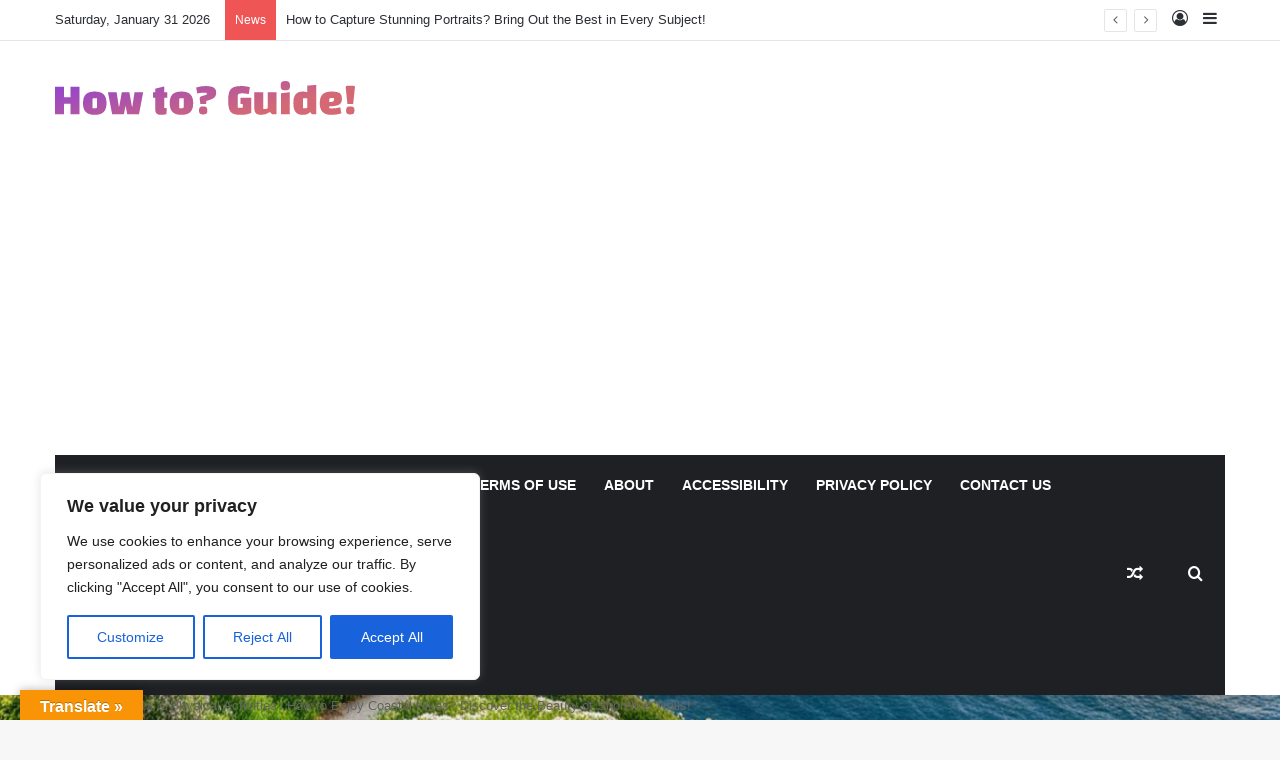

--- FILE ---
content_type: text/html; charset=UTF-8
request_url: https://how-to-guide.net/sports-physical-activities/how-to-enjoy-coastal-hikes-discover-the-beauty-of-shoreline-trails/
body_size: 75380
content:
<!DOCTYPE html>
<html lang="en-US" class="" data-skin="light">
<head>
	<meta charset="UTF-8" />
	<link rel="profile" href="https://gmpg.org/xfn/11" />
	
<meta http-equiv='x-dns-prefetch-control' content='on'>
<link rel='dns-prefetch' href='//cdnjs.cloudflare.com' />
<link rel='dns-prefetch' href='//ajax.googleapis.com' />

<link rel='dns-prefetch' href='//fonts.gstatic.com' />
<link rel='dns-prefetch' href='//s.gravatar.com' />
<link rel='dns-prefetch' href='//www.google-analytics.com' />
<link rel='preload' as='script' href='https://ajax.googleapis.com/ajax/libs/webfont/1/webfont.js'>
<meta name='robots' content='index, follow, max-image-preview:large, max-snippet:-1, max-video-preview:-1' />

	<!-- This site is optimized with the Yoast SEO Premium plugin v21.7 (Yoast SEO v26.8) - https://yoast.com/product/yoast-seo-premium-wordpress/ -->
	<title>How to Enjoy Coastal Hikes? Discover the Beauty of Shoreline Trails!</title><link rel="preload" data-rocket-preload as="font" href="https://how-to-guide.net/wp-content/plugins/wp-post-author/assets/css/fonts/icomoon.ttf?5l53jq" crossorigin><link rel="preload" data-rocket-preload as="font" href="https://how-to-guide.net/wp-content/themes/jannah/assets/fonts/tielabs-fonticon/tielabs-fonticon.ttf?ciufdj" crossorigin><link rel="preload" data-rocket-preload as="font" href="https://fonts.gstatic.com/s/poppins/v20/pxiEyp8kv8JHgFVrJJfecg.woff2" crossorigin><link rel="preload" data-rocket-preload as="font" href="https://fonts.gstatic.com/s/poppins/v20/pxiByp8kv8JHgFVrLEj6Z1xlFQ.woff2" crossorigin><style id="wpr-usedcss">body .wp-post-author-wrap .awpa-display-name>a:hover{color:#af0000}.wp-post-author-meta .wp-post-author-meta-more-posts a.awpa-more-posts:hover{color:#af0000;border-color:#af0000}:root{--tie-preset-gradient-1:linear-gradient(135deg, rgba(6, 147, 227, 1) 0%, rgb(155, 81, 224) 100%);--tie-preset-gradient-2:linear-gradient(135deg, rgb(122, 220, 180) 0%, rgb(0, 208, 130) 100%);--tie-preset-gradient-3:linear-gradient(135deg, rgba(252, 185, 0, 1) 0%, rgba(255, 105, 0, 1) 100%);--tie-preset-gradient-4:linear-gradient(135deg, rgba(255, 105, 0, 1) 0%, rgb(207, 46, 46) 100%);--tie-preset-gradient-5:linear-gradient(135deg, rgb(238, 238, 238) 0%, rgb(169, 184, 195) 100%);--tie-preset-gradient-6:linear-gradient(135deg, rgb(74, 234, 220) 0%, rgb(151, 120, 209) 20%, rgb(207, 42, 186) 40%, rgb(238, 44, 130) 60%, rgb(251, 105, 98) 80%, rgb(254, 248, 76) 100%);--tie-preset-gradient-7:linear-gradient(135deg, rgb(255, 206, 236) 0%, rgb(152, 150, 240) 100%);--tie-preset-gradient-8:linear-gradient(135deg, rgb(254, 205, 165) 0%, rgb(254, 45, 45) 50%, rgb(107, 0, 62) 100%);--tie-preset-gradient-9:linear-gradient(135deg, rgb(255, 203, 112) 0%, rgb(199, 81, 192) 50%, rgb(65, 88, 208) 100%);--tie-preset-gradient-10:linear-gradient(135deg, rgb(255, 245, 203) 0%, rgb(182, 227, 212) 50%, rgb(51, 167, 181) 100%);--tie-preset-gradient-11:linear-gradient(135deg, rgb(202, 248, 128) 0%, rgb(113, 206, 126) 100%);--tie-preset-gradient-12:linear-gradient(135deg, rgb(2, 3, 129) 0%, rgb(40, 116, 252) 100%);--tie-preset-gradient-13:linear-gradient(135deg, #4D34FA, #ad34fa);--tie-preset-gradient-14:linear-gradient(135deg, #0057FF, #31B5FF);--tie-preset-gradient-15:linear-gradient(135deg, #FF007A, #FF81BD);--tie-preset-gradient-16:linear-gradient(135deg, #14111E, #4B4462);--tie-preset-gradient-17:linear-gradient(135deg, #F32758, #FFC581);--main-nav-background:#1f2024;--main-nav-secondry-background:rgba(0, 0, 0, .2);--main-nav-primary-color:#0088ff;--main-nav-contrast-primary-color:#FFFFFF;--main-nav-text-color:#FFFFFF;--main-nav-secondry-text-color:rgba(225, 255, 255, .5);--main-nav-main-border-color:rgba(255, 255, 255, .07);--main-nav-secondry-border-color:rgba(255, 255, 255, .04)}:root{--fa-style-family-brands:'Font Awesome 6 Brands';--fa-font-brands:normal 400 1em/1 'Font Awesome 6 Brands'}:root{--fa-style-family-classic:'Font Awesome 6 Free';--fa-font-regular:normal 400 1em/1 'Font Awesome 6 Free'}:root{--fa-style-family-classic:'Font Awesome 6 Free';--fa-font-solid:normal 900 1em/1 'Font Awesome 6 Free'}.awpa-user-registration{background-color:#fff;padding:32px 0;position:relative;z-index:1;overflow:hidden}.awpa-user-registration .awpa-block-img{position:absolute;left:0;right:0;top:0;bottom:0;background-repeat:no-repeat;background-size:cover;background-position:center;z-index:-1}.awpa-user-registration div>div>p,.awpa-user-registration form>p{font-weight:700;font-size:32px;color:#343a40;text-align:center;margin-top:0}.awpa-user-registration form{font-size:16px;color:#343a40;max-width:400px;margin:0 auto}.awpa-user-registration form .awpa-form-inputs:not(:last-child){margin-bottom:20px}.awpa-user-registration form .awpa-form-inputs label{display:block;color:inherit;text-align:left;margin-bottom:5px;font-size:14px;font-weight:600;text-transform:capitalize}.awpa-user-registration form .awpa-form-inputs input,.awpa-user-registration form .awpa-form-inputs select,.awpa-user-registration form .awpa-form-inputs textarea{min-height:40px;font-size:16px;display:block;padding:0 8px;border:none;border-radius:3px;outline:#adb5bd solid 1px;width:100%;box-sizing:border-box;transition:all .3s}.awpa-user-registration form .awpa-form-inputs input::placeholder,.awpa-user-registration form .awpa-form-inputs select::placeholder,.awpa-user-registration form .awpa-form-inputs textarea::placeholder{color:#adb5bd!important;font-size:16px;font-weight:400}.awpa-user-registration form .awpa-form-inputs input:focus,.awpa-user-registration form .awpa-form-inputs select:focus,.awpa-user-registration form .awpa-form-inputs textarea:focus{outline:#2d1286 solid 2px}.awpa-user-registration form .awpa-form-inputs textarea{height:125px}.awpa-user-registration form .awpa-form-inputs textarea::placeholder{font-size:18px}.awpa-user-registration form .awpa-form-inputs .checkboxes,.awpa-user-registration form .awpa-form-inputs .radiobox{display:flex;flex-wrap:wrap;gap:20px}.awpa-user-registration form .awpa-form-inputs .checkboxes .checkbox-item,.awpa-user-registration form .awpa-form-inputs .checkboxes .radiobox-item,.awpa-user-registration form .awpa-form-inputs .radiobox .checkbox-item,.awpa-user-registration form .awpa-form-inputs .radiobox .radiobox-item{display:flex;align-items:center;gap:5px}.awpa-user-registration form .awpa-form-inputs input[type=checkbox],.awpa-user-registration form .awpa-form-inputs input[type=radio]{padding:0;margin:0;height:20px;width:20px;min-height:20px;min-width:20px;display:inline-flex;justify-content:center;align-items:center;outline:0;border:1px solid #adb5bd}.awpa-user-registration form .awpa-form-inputs input[type=checkbox]:focus,.awpa-user-registration form .awpa-form-inputs input[type=radio]:focus{outline:0}.awpa-user-registration form .awpa-form-inputs input[type=checkbox]{border-radius:3px;align-self:normal;accent-color:#2d1286;position:relative}.awpa-user-registration form .awpa-form-inputs input[type=checkbox]:checked::before{margin:0;width:20px;height:20px;position:absolute;top:50%;left:50%;transform:translate(-50%,-50%)}.awpa-user-registration form .awpa-form-inputs input[type=radio]{border-radius:50%;accent-color:#2d1286}.awpa-user-registration form .awpa-form-inputs input[type=radio]:checked::before{content:" ";width:12px;height:12px;border-radius:50%;background-color:#2d1286;margin:0;display:flex}.awpa-user-registration form .awpa-form-inputs input[type=file]{padding:10px 8px}.awpa-user-registration form .awpa-form-inputs input[type=file]::-webkit-file-upload-button{background:0 0;font-family:inherit;font-size:inherit;font-weight:600;border:none;border-right:2px solid #adb5bd;padding:0;padding-right:8px;margin-right:8px}.awpa-user-registration form .awpa-form-inputs input[type=file]+span{display:inline-block;margin-top:5px}.awpa-user-registration form .awpa-form-inputs .preview{margin-bottom:8px}.awpa-user-registration form .awpa-form-inputs .preview img{display:block;height:100px;width:100px;object-fit:cover}.awpa-user-registration form .awpa-form-inputs .error-message{margin-top:5px;display:flex;flex-direction:column}.awpa-user-registration form .awpa-form-inputs .error-message span{display:inline-block;font-size:14px;color:red}.awpa-user-registration .awpa-form-inputs .rdrCalendarWrapper{width:100%;border-radius:3px}.awpa-user-registration .awpa-form-inputs .rdrCalendarWrapper .rdrMonthPicker,.awpa-user-registration .awpa-form-inputs .rdrCalendarWrapper .rdrYearPicker{flex:1}.awpa-user-registration .awpa-form-inputs .rdrCalendarWrapper .rdrMonthPicker select,.awpa-user-registration .awpa-form-inputs .rdrCalendarWrapper .rdrYearPicker select{min-width:100px}.awpa-user-registration .awpa-form-inputs:has(.privacy-policy)>div{display:flex;align-items:center;flex-wrap:wrap}.awpa-user-registration .privacy-policy{margin-left:5px;display:inline-block;line-height:1}.awpa-user-registration .privacy-policy~p{margin:10px 0 0;font-size:14px!important;font-weight:400;color:red}.awpa-user-registration .awpa-button{font-size:14px;font-weight:600;color:#fff;text-align:center;padding:8px 20px;margin-top:25px;background-color:#2d1286;cursor:pointer;min-height:40px;border-radius:3px;box-sizing:border-box;transition:all .3s}.awpa-user-registration .awpa-button.awpa-form-disabled{opacity:.5;cursor:auto}.awpa-user-registration .awpa-form-inputs h3{margin:0 0 20px;font-size:24px;font-weight:700}.awpa-user-registration .awpa-form-inputs .awpa-recaptcha{margin-top:30px}.awpa-notice{display:flex;box-shadow:rgba(0,0,0,.1) 0 1px 3px 0,rgba(0,0,0,.06) 0 1px 2px 0;background-color:#fff}.awpa-notice .awpa-notice__logo{background:#eaf5fd;padding:15px;border-left:4px solid;border-image:linear-gradient(to bottom,#0a4b78,#2271b1) 1 100%}.awpa-notice .awpa-notice__logo svg{height:30px;width:30px}.awpa-notice .awpa-notice__content{flex:1;padding:15px 12px;align-self:center}.awpa-notice .awpa-notice__title{font-size:16px;font-weight:600;margin:0;text-align:left;color:#1d2327}.awpa-notice .awpa-notice__description{font-size:14px;line-height:1.5;margin:5px 0 0;text-align:left;font-weight:400;color:#3c434a}.awpa-notice .awpa-notice__description a{color:#2271b1!important;text-decoration:underline #2271b1}@media screen and (max-width:600px){.awpa-user-registration{padding:16px}.awpa-user-registration p{font-size:26px;margin-bottom:16px}.awpa-user-registration form{max-width:100%}.awpa-user-registration form .awpa-form-inputs:not(:last-child){margin-bottom:16px}.awpa-user-registration form .awpa-form-inputs input[type=file]+span{margin-top:3px}.awpa-user-registration form .awpa-form-inputs .error-message{margin-top:3px}.awpa-user-registration form .awpa-button{margin-top:16px}.wp-post-author .awpa-img.awpa-author-block{margin-top:unset}}body.rtl .awpa-user-registration form .awpa-form-inputs label{text-align:right}body.rtl .awpa-user-registration form .awpa-form-inputs input{direction:rtl}body.rtl .awpa-notice .awpa-notice__logo{border-left:none;border-right:4px solid}body.rtl .awpa-notice .awpa-notice__title{text-align:right}body.rtl .awpa-notice .awpa-notice__description{text-align:right}img.emoji{display:inline!important;border:none!important;box-shadow:none!important;height:1em!important;width:1em!important;margin:0 .07em!important;vertical-align:-.1em!important;background:0 0!important;padding:0!important}body{--wp--preset--color--black:#000000;--wp--preset--color--cyan-bluish-gray:#abb8c3;--wp--preset--color--white:#ffffff;--wp--preset--color--pale-pink:#f78da7;--wp--preset--color--vivid-red:#cf2e2e;--wp--preset--color--luminous-vivid-orange:#ff6900;--wp--preset--color--luminous-vivid-amber:#fcb900;--wp--preset--color--light-green-cyan:#7bdcb5;--wp--preset--color--vivid-green-cyan:#00d084;--wp--preset--color--pale-cyan-blue:#8ed1fc;--wp--preset--color--vivid-cyan-blue:#0693e3;--wp--preset--color--vivid-purple:#9b51e0;--wp--preset--gradient--vivid-cyan-blue-to-vivid-purple:linear-gradient(135deg,rgba(6, 147, 227, 1) 0%,rgb(155, 81, 224) 100%);--wp--preset--gradient--light-green-cyan-to-vivid-green-cyan:linear-gradient(135deg,rgb(122, 220, 180) 0%,rgb(0, 208, 130) 100%);--wp--preset--gradient--luminous-vivid-amber-to-luminous-vivid-orange:linear-gradient(135deg,rgba(252, 185, 0, 1) 0%,rgba(255, 105, 0, 1) 100%);--wp--preset--gradient--luminous-vivid-orange-to-vivid-red:linear-gradient(135deg,rgba(255, 105, 0, 1) 0%,rgb(207, 46, 46) 100%);--wp--preset--gradient--very-light-gray-to-cyan-bluish-gray:linear-gradient(135deg,rgb(238, 238, 238) 0%,rgb(169, 184, 195) 100%);--wp--preset--gradient--cool-to-warm-spectrum:linear-gradient(135deg,rgb(74, 234, 220) 0%,rgb(151, 120, 209) 20%,rgb(207, 42, 186) 40%,rgb(238, 44, 130) 60%,rgb(251, 105, 98) 80%,rgb(254, 248, 76) 100%);--wp--preset--gradient--blush-light-purple:linear-gradient(135deg,rgb(255, 206, 236) 0%,rgb(152, 150, 240) 100%);--wp--preset--gradient--blush-bordeaux:linear-gradient(135deg,rgb(254, 205, 165) 0%,rgb(254, 45, 45) 50%,rgb(107, 0, 62) 100%);--wp--preset--gradient--luminous-dusk:linear-gradient(135deg,rgb(255, 203, 112) 0%,rgb(199, 81, 192) 50%,rgb(65, 88, 208) 100%);--wp--preset--gradient--pale-ocean:linear-gradient(135deg,rgb(255, 245, 203) 0%,rgb(182, 227, 212) 50%,rgb(51, 167, 181) 100%);--wp--preset--gradient--electric-grass:linear-gradient(135deg,rgb(202, 248, 128) 0%,rgb(113, 206, 126) 100%);--wp--preset--gradient--midnight:linear-gradient(135deg,rgb(2, 3, 129) 0%,rgb(40, 116, 252) 100%);--wp--preset--font-size--small:13px;--wp--preset--font-size--medium:20px;--wp--preset--font-size--large:36px;--wp--preset--font-size--x-large:42px;--wp--preset--spacing--20:0.44rem;--wp--preset--spacing--30:0.67rem;--wp--preset--spacing--40:1rem;--wp--preset--spacing--50:1.5rem;--wp--preset--spacing--60:2.25rem;--wp--preset--spacing--70:3.38rem;--wp--preset--spacing--80:5.06rem;--wp--preset--shadow--natural:6px 6px 9px rgba(0, 0, 0, .2);--wp--preset--shadow--deep:12px 12px 50px rgba(0, 0, 0, .4);--wp--preset--shadow--sharp:6px 6px 0px rgba(0, 0, 0, .2);--wp--preset--shadow--outlined:6px 6px 0px -3px rgba(255, 255, 255, 1),6px 6px rgba(0, 0, 0, 1);--wp--preset--shadow--crisp:6px 6px 0px rgba(0, 0, 0, 1)}:where(.is-layout-flex){gap:.5em}:where(.is-layout-grid){gap:.5em}body .is-layout-flow>.alignleft{float:left;margin-inline-start:0;margin-inline-end:2em}body .is-layout-flow>.alignright{float:right;margin-inline-start:2em;margin-inline-end:0}body .is-layout-flow>.aligncenter{margin-left:auto!important;margin-right:auto!important}:where(.wp-block-post-template.is-layout-flex){gap:1.25em}:where(.wp-block-post-template.is-layout-grid){gap:1.25em}:where(.wp-block-columns.is-layout-flex){gap:2em}:where(.wp-block-columns.is-layout-grid){gap:2em}#glt-footer,#glt-footer #google_language_translator{display:none!important}#glt-translate-trigger,#glt-translate-trigger span{cursor:pointer}.tool-container{bottom:50px!important;top:auto!important;z-index:99999999!important}.tool-container .tool-items a{margin:4px}#flags{overflow:hidden}#flags ul{margin:0;padding:0}#flags li{float:left!important;margin-bottom:0!important;padding:0!important;border:none!important;list-style:none!important;content:none!important}#flags li:before{content:none!important;border:none!important;background:0 0!important}#flags a,.tool-container .tool-items a{display:inline-block;cursor:pointer}.tool-container .tool-items a{width:24px!important;height:18px!important;box-sizing:content-box;-webkit-box-sizing:content-box;-moz-box-sizing:content-box;-o-box-sizing:content-box;-ms-box-sizing:content-box}#flags.size18 a{width:18px!important;height:14px!important;box-sizing:content-box;-webkit-box-sizing:content-box;-moz-box-sizing:content-box;-o-box-sizing:content-box;-ms-box-sizing:content-box}.tool-container .tool-items a{display:inline-block;margin:3px 5px;width:24px!important;height:18px!important}.goog-te-gadget{color:#444;font-size:11px;font-family:Arial,sans,sans-serif}.submit{padding:0}.flag{padding:1px 0}a.nturl{cursor:pointer}.flag img{border:0!important;margin-top:2px!important;padding:0!important}.tool-container .tool-items .flag img{width:24px!important;height:24px!important;margin-top:1px!important}.tool-items .flag{padding:0!important}.tool-container{line-height:1}code{border:1px solid #d3d3d3}.tool-container .tool-items a[title=Arabic]{background:url('https://how-to-guide.net/wp-content/plugins/google-language-translator/images/flags22.png') -59px -3px no-repeat}.tool-container .tool-items a[title=English]{background:url('https://how-to-guide.net/wp-content/plugins/google-language-translator/images/flags22.png') -88px -351px no-repeat}.tool-container .tool-items a[title=French]{background:url('https://how-to-guide.net/wp-content/plugins/google-language-translator/images/flags22.png') -117px -90px no-repeat}.tool-container .tool-items a[title=German]{background:url('https://how-to-guide.net/wp-content/plugins/google-language-translator/images/flags22.png') -30px -119px no-repeat}.tool-container .tool-items a[title=Greek]{background:url('https://how-to-guide.net/wp-content/plugins/google-language-translator/images/flags22.png') -59px -119px no-repeat}.tool-container .tool-items a[title=Hebrew]{background:url('https://how-to-guide.net/wp-content/plugins/google-language-translator/images/flags22.png') -1px -148px no-repeat}.tool-container .tool-items a[title=Italian]{background:url('https://how-to-guide.net/wp-content/plugins/google-language-translator/images/flags22.png') -59px -177px no-repeat}.tool-container .tool-items a[title=Japanese]{background:url('https://how-to-guide.net/wp-content/plugins/google-language-translator/images/flags22.png') -88px -177px no-repeat}.tool-container .tool-items a[title=Russian]{background:url('https://how-to-guide.net/wp-content/plugins/google-language-translator/images/flags22.png') -30px -293px no-repeat}.tool-container .tool-items a[title=Thai]{background:url('https://how-to-guide.net/wp-content/plugins/google-language-translator/images/flags22.png') -146px -322px no-repeat}.tool-container .tool-items a[title=Ukrainian]{background:url('https://how-to-guide.net/wp-content/plugins/google-language-translator/images/flags22.png') -59px -351px no-repeat}.tool-container .tool-items a[title=Arabic]{background:url('https://how-to-guide.net/wp-content/plugins/google-language-translator/images/flags20.png') -60px -4px no-repeat}.tool-container .tool-items a[title=English]{background:url('https://how-to-guide.net/wp-content/plugins/google-language-translator/images/flags20.png') -89px -352px no-repeat}.tool-container .tool-items a[title=French]{background:url('https://how-to-guide.net/wp-content/plugins/google-language-translator/images/flags20.png') -118px -91px no-repeat}.tool-container .tool-items a[title=German]{background:url('https://how-to-guide.net/wp-content/plugins/google-language-translator/images/flags20.png') -31px -120px no-repeat}.tool-container .tool-items a[title=Greek]{background:url('https://how-to-guide.net/wp-content/plugins/google-language-translator/images/flags20.png') -60px -120px no-repeat}.tool-container .tool-items a[title=Hebrew]{background:url('https://how-to-guide.net/wp-content/plugins/google-language-translator/images/flags20.png') -2px -149px no-repeat}.tool-container .tool-items a[title=Italian]{background:url('https://how-to-guide.net/wp-content/plugins/google-language-translator/images/flags20.png') -60px -178px no-repeat}.tool-container .tool-items a[title=Japanese]{background:url('https://how-to-guide.net/wp-content/plugins/google-language-translator/images/flags20.png') -89px -178px no-repeat}.tool-container .tool-items a[title=Russian]{background:url('https://how-to-guide.net/wp-content/plugins/google-language-translator/images/flags20.png') -31px -294px no-repeat}.tool-container .tool-items a[title=Thai]{background:url('https://how-to-guide.net/wp-content/plugins/google-language-translator/images/flags20.png') -147px -323px no-repeat}.tool-container .tool-items a[title=Ukrainian]{background:url('https://how-to-guide.net/wp-content/plugins/google-language-translator/images/flags20.png') -60px -352px no-repeat}#flags.size18 a[title=Arabic],.tool-container .tool-items a[title=Arabic]{background:url('https://how-to-guide.net/wp-content/plugins/google-language-translator/images/flags18.png') -60px -4px no-repeat}#flags.size18 a[title=English],.tool-container .tool-items a[title=English]{background:url('https://how-to-guide.net/wp-content/plugins/google-language-translator/images/flags18.png') -89px -352px no-repeat}#flags.size18 a.united-states[title=English]{background:url('https://how-to-guide.net/wp-content/plugins/google-language-translator/images/flags18.png') -118px -352px no-repeat}#flags.size18 a[title=French],.tool-container .tool-items a[title=French]{background:url('https://how-to-guide.net/wp-content/plugins/google-language-translator/images/flags18.png') -118px -91px no-repeat}#flags.size18 a[title=German],.tool-container .tool-items a[title=German]{background:url('https://how-to-guide.net/wp-content/plugins/google-language-translator/images/flags18.png') -31px -120px no-repeat}#flags.size18 a[title=Greek],.tool-container .tool-items a[title=Greek]{background:url('https://how-to-guide.net/wp-content/plugins/google-language-translator/images/flags18.png') -60px -120px no-repeat}#flags.size18 a[title=Hebrew],.tool-container .tool-items a[title=Hebrew]{background:url('https://how-to-guide.net/wp-content/plugins/google-language-translator/images/flags18.png') -2px -149px no-repeat}#flags.size18 a[title=Italian],.tool-container .tool-items a[title=Italian]{background:url('https://how-to-guide.net/wp-content/plugins/google-language-translator/images/flags18.png') -60px -178px no-repeat}#flags.size18 a[title=Japanese],.tool-container .tool-items a[title=Japanese]{background:url('https://how-to-guide.net/wp-content/plugins/google-language-translator/images/flags18.png') -89px -178px no-repeat}#flags.size18 a[title=Russian],.tool-container .tool-items a[title=Russian]{background:url('https://how-to-guide.net/wp-content/plugins/google-language-translator/images/flags18.png') -31px -294px no-repeat}#flags.size18 a[title=Thai],.tool-container .tool-items a[title=Thai]{background:url('https://how-to-guide.net/wp-content/plugins/google-language-translator/images/flags18.png') -147px -323px no-repeat}#flags.size18 a[title=Ukrainian],.tool-container .tool-items a[title=Ukrainian]{background:url('https://how-to-guide.net/wp-content/plugins/google-language-translator/images/flags18.png') -60px -352px no-repeat}.tool-container .tool-items a[title=Arabic]{background:url('https://how-to-guide.net/wp-content/plugins/google-language-translator/images/flags16.png') -62px -5px no-repeat}.tool-container .tool-items a[title=English]{background:url('https://how-to-guide.net/wp-content/plugins/google-language-translator/images/flags16.png') -91px -353px no-repeat}.tool-container .tool-items a[title=French]{background:url('https://how-to-guide.net/wp-content/plugins/google-language-translator/images/flags16.png') -120px -92px no-repeat}.tool-container .tool-items a[title=German]{background:url('https://how-to-guide.net/wp-content/plugins/google-language-translator/images/flags16.png') -33px -121px no-repeat}.tool-container .tool-items a[title=Greek]{background:url('https://how-to-guide.net/wp-content/plugins/google-language-translator/images/flags16.png') -62px -121px no-repeat}.tool-container .tool-items a[title=Hebrew]{background:url('https://how-to-guide.net/wp-content/plugins/google-language-translator/images/flags16.png') -4px -150px no-repeat}.tool-container .tool-items a[title=Italian]{background:url('https://how-to-guide.net/wp-content/plugins/google-language-translator/images/flags16.png') -62px -179px no-repeat}.tool-container .tool-items a[title=Japanese]{background:url('https://how-to-guide.net/wp-content/plugins/google-language-translator/images/flags16.png') -91px -179px no-repeat}.tool-container .tool-items a[title=Russian]{background:url('https://how-to-guide.net/wp-content/plugins/google-language-translator/images/flags16.png') -33px -295px no-repeat}.tool-container .tool-items a[title=Thai]{background:url('https://how-to-guide.net/wp-content/plugins/google-language-translator/images/flags16.png') -149px -324px no-repeat}.tool-container .tool-items a[title=Ukrainian]{background:url('https://how-to-guide.net/wp-content/plugins/google-language-translator/images/flags16.png') -62px -353px no-repeat}.tool-container .tool-items a[title=Arabic]{background:url('https://how-to-guide.net/wp-content/plugins/google-language-translator/images/flags.png') -58px -3px no-repeat}.tool-container .tool-items a[title=English]{background:url('https://how-to-guide.net/wp-content/plugins/google-language-translator/images/flags.png') -87px -351px no-repeat}.tool-container a.united-states[title=English]{background:url('https://how-to-guide.net/wp-content/plugins/google-language-translator/images/flags.png') -116px -351px no-repeat!important}.tool-container .tool-items a[title=French]{background:url('https://how-to-guide.net/wp-content/plugins/google-language-translator/images/flags.png') -116px -90px no-repeat}.tool-container .tool-items a[title=German]{background:url('https://how-to-guide.net/wp-content/plugins/google-language-translator/images/flags.png') -29px -119px no-repeat}.tool-container .tool-items a[title=Greek]{background:url('https://how-to-guide.net/wp-content/plugins/google-language-translator/images/flags.png') -58px -119px no-repeat}.tool-container .tool-items a[title=Hebrew]{background:url('https://how-to-guide.net/wp-content/plugins/google-language-translator/images/flags.png') 0 -148px no-repeat}.tool-container .tool-items a[title=Italian]{background:url('https://how-to-guide.net/wp-content/plugins/google-language-translator/images/flags.png') -58px -177px no-repeat}.tool-container .tool-items a[title=Japanese]{background:url('https://how-to-guide.net/wp-content/plugins/google-language-translator/images/flags.png') -87px -177px no-repeat}.tool-container .tool-items a[title=Russian]{background:url('https://how-to-guide.net/wp-content/plugins/google-language-translator/images/flags.png') -29px -293px no-repeat}.tool-container .tool-items a[title=Thai]{background:url('https://how-to-guide.net/wp-content/plugins/google-language-translator/images/flags.png') -145px -322px no-repeat}.tool-container .tool-items a[title=Ukrainian]{background:url('https://how-to-guide.net/wp-content/plugins/google-language-translator/images/flags.png') -58px -351px no-repeat}#glt-toolbar{display:none}#glt-translate-trigger{position:fixed;bottom:0;top:auto;right:20px;z-index:200002;padding:6px 20px 3px;font-size:16px;font-family:Arial;font-weight:700;color:#fff;text-shadow:0 -1px 0 rgba(0,0,0,.25);text-decoration:none;text-align:center;box-shadow:0 0 9px rgba(0,0,0,.3);-webkit-box-shadow:0 0 9px rgba(0,0,0,.3);-moz-box-shadow:0 0 9px rgba(0,0,0,.3);box-sizing:content-box!important;-webkit-box-sizing:content-box!important;-moz-box-sizing:content-box!important;background:linear-gradient(center top,#fbb450,#f89406);background:-webkit-gradient(linear,center top,center bottom,from(#fbb450),to(#f89406));background:-webkit-linear-gradient(#fbb450,#f89406);background:-moz-linear-gradient(#fbb450,#f89406);background:-o-linear-gradient(#fbb450,#f89406);background:-ms-linear-gradient(#fbb450,#f89406);background:linear-gradient(#fbb450,#f89406);background:-o-linear-gradientcenter(center top,#fbb450,#f89406)}.tool-container{background-color:#d0cbcb;background:-webkit-gradient(linear,left top,left bottom,color-stop(14%,#d0cbcb),color-stop(100%,#e9e5e5));background:-moz-linear-gradient(top,#d0cbcb 14%,#e9e5e5 100%);background:-ms-linear-gradient(top,#d0cbcb 14%,#e9e5e5 100%);background:linear-gradient(to bottom,#d0cbcb 14%,#e9e5e5 100%);background:url([data-uri]);background-size:100% 100%;border-radius:3px;box-shadow:0 0 15px #000;position:absolute}.tool-container.tool-top{border-bottom:1px solid #beb8b8}.tool-items{height:100%}.tool-top .tool-item{float:left}.tool-item{height:100%;display:block;width:34px;text-align:center}.tool-item:first-child{border-left:none}.tool-item:last-child{border-right:none;border-bottom:none}.tool-item.selected,.tool-item:hover{background:#a79f9f;background:-webkit-gradient(linear,left top,left bottom,color-stop(0,#a79f9f),color-stop(93%,#e2dfdf));background:-moz-linear-gradient(top,#a79f9f 0,#e2dfdf 93%);background:-ms-linear-gradient(top,#a79f9f 0,#e2dfdf 93%);background:linear-gradient(to bottom,#a79f9f 0,#e2dfdf 93%);background:url([data-uri])}.tool-top .tool-item:last-child:hover{border-top-right-radius:4px;border-bottom-right-radius:4px}.tool-top .tool-item:first-child:hover{border-top-left-radius:4px;border-bottom-left-radius:4px}.tool-container .arrow{width:0;height:0;position:absolute;border-width:7px;border-style:solid}.tool-container.tool-top .arrow{border-color:#e9e5e5 transparent transparent;left:50%;bottom:-14px;margin-left:-7px}@font-face{font-display:swap;font-family:icomoon;src:url('https://how-to-guide.net/wp-content/plugins/wp-post-author/assets/css/fonts/icomoon.eot?5l53jq');src:url('https://how-to-guide.net/wp-content/plugins/wp-post-author/assets/css/fonts/icomoon.eot?5l53jq#iefix') format('embedded-opentype'),url('https://how-to-guide.net/wp-content/plugins/wp-post-author/assets/css/fonts/icomoon.ttf?5l53jq') format('truetype'),url('https://how-to-guide.net/wp-content/plugins/wp-post-author/assets/css/fonts/icomoon.woff?5l53jq') format('woff'),url('https://how-to-guide.net/wp-content/plugins/wp-post-author/assets/css/fonts/icomoon.svg?5l53jq#icomoon') format('svg');font-weight:400;font-style:normal}[class*=" awpa-icon"],[class^=awpa-icon]{font-family:icomoon!important;speak:none;font-style:normal;font-weight:400;font-variant:normal;text-transform:none;line-height:1;-webkit-font-smoothing:antialiased;-moz-osx-font-smoothing:grayscale}.awpa-icon-website:before{content:"\e901"}.awpa-img.awpa-author-block{flex:0 1 150px;align-self:flex-start}.wp-post-author-meta.awpa-author-block{flex:1;min-width:200px}.wp-post-author-wrap{width:100%;display:block;overflow:hidden;word-wrap:break-word}.wp-post-author{display:flex;flex-wrap:wrap;align-items:center;gap:20px;box-sizing:border-box}.awpa-img img{height:auto;width:100%}.wp-post-author-meta a,.wp-post-author-meta h4,.wp-post-author-meta p,.wp-post-author-meta ul{margin:5px 0}.wp-post-author-meta .wp-post-author-meta-more-posts a{border:1px solid rgba(0,0,0,.1);padding:5px 30px;display:inline-block;color:inherit;transition:all .3s ease-out}.wp-post-author-meta .wp-post-author-meta-more-posts a:hover{color:#404040;border-color:#404040}.wp-post-author-meta .wp-post-author-meta-more-posts .awpa-more-posts a{text-decoration:none}.wp-post-author-meta .wp-post-author-meta-more-posts .awpa-more-posts.none a{border:none;padding:0}.wp-post-author-meta .wp-post-author-meta-more-posts .awpa-more-posts.round a{-webkit-border-radius:50px;border-radius:50px}.wp-post-author-wrap.right .wp-post-author{flex-direction:row-reverse;text-align:right}.wp-post-author-wrap.center .wp-post-author{flex-direction:column;justify-content:center;text-align:center}.wp-post-author-wrap.center .wp-post-author .awpa-img{align-self:center}.wp-post-author .awpa-img.round img{border-radius:50%}.wp-post-author .awpa-display-name{margin:5px 0}.wp-post-author .awpa-contact-info{margin:0;padding:0}.wp-post-author .awpa-contact-info li{display:inline-block;padding-right:5px;margin:0;padding-top:5px}.wp-post-author .awpa-contact-info>:first-child{padding-left:0}.wp-post-author .awpa-contact-info>:last-child{padding-right:0}.wp-post-author .awpa-display-name{color:inherit;font-size:24px;font-weight:400;margin:0}.wp-post-author .wp-post-author-meta-bio{margin:15px 0;opacity:.75}.wp-post-author ul.awpa-contact-info li a{display:inline-block;color:#fff;font-size:18px;height:40px;width:40px;line-height:40px;text-align:center;background-color:#555;text-decoration:none}.wp-post-author ul.awpa-contact-info.round li a{-webkit-border-radius:50%;border-radius:50%}.wp-post-author ul.awpa-contact-info li.awpa-website-li a{background-color:#ce1126}.wp-post-author ul.awpa-contact-info.none li a{height:unset;width:unset;line-height:unset;background-color:transparent;color:#555;padding:0 3px}.wp-post-author ul.awpa-contact-info.none li.awpa-website-li a{background-color:transparent;color:#ce1126}.awpa-author-post-star-variation{margin-top:5px;display:flex;flex-wrap:wrap;align-items:baseline;gap:10px}.awpa-author-post-star-variation .rating-avg{font-size:inherit;font-weight:600;order:-1}.awpa-author-post-star-variation .awpa-pro-rating-review{display:flex;gap:5px}.wp-post-author-wrap.right .awpa-author-post-star-variation{justify-content:flex-end}.wp-post-author-wrap.center .awpa-author-post-star-variation{justify-content:center}.awpa-single-post-star-variation .awpa-pro-rating-review{display:inline-block}.awpa-single-post-star-variation .awpa-pro-rating-review>span{display:inline-block!important;font-size:max(12px, .5em)!important}.awpa-single-post-star-variation .awpa-pro-rating-review>span:not(:last-child){margin-right:5px}.awpa-tab-content{display:none;padding:20px 0}.awpa-tab-content.active{display:block}body.rtl .wp-post-author-wrap.left .wp-post-author{flex-direction:row-reverse;text-align:left}body.rtl .wp-post-author-wrap.right .wp-post-author{flex-direction:row}body.rtl .wp-post-author-wrap.left .awpa-author-post-star-variation{justify-content:flex-end}body.rtl .wp-post-author-wrap.right .awpa-author-post-star-variation{justify-content:flex-start}body.rtl .wp-post-author-wrap .awpa-author-post-star-variation .awpa-pro-rating-review span::before{left:auto;right:0}#ez-toc-container{background:#f9f9f9;border:1px solid #aaa;border-radius:4px;-webkit-box-shadow:0 1px 1px rgba(0,0,0,.05);box-shadow:0 1px 1px rgba(0,0,0,.05);display:table;margin-bottom:1em;padding:10px 20px 10px 10px;position:relative;width:auto}div.ez-toc-widget-container{padding:0;position:relative}div.ez-toc-widget-container ul{display:block}div.ez-toc-widget-container li{border:none;padding:0}div.ez-toc-widget-container ul.ez-toc-list{padding:10px}#ez-toc-container ul ul{margin-left:1.5em}#ez-toc-container li,#ez-toc-container ul{padding:0}#ez-toc-container li,#ez-toc-container ul,#ez-toc-container ul li,div.ez-toc-widget-container,div.ez-toc-widget-container li{background:0 0;list-style:none;line-height:1.6;margin:0;overflow:hidden;z-index:1}#ez-toc-container .ez-toc-title{text-align:left;line-height:1.45;margin:0;padding:0}.ez-toc-title-container{display:table;width:100%}.ez-toc-title,.ez-toc-title-toggle{display:inline;text-align:left;vertical-align:middle}#ez-toc-container div.ez-toc-title-container+ul.ez-toc-list{margin-top:1em}.ez-toc-wrap-left{margin:0 auto 1em 0!important}#ez-toc-container a{color:#444;box-shadow:none;text-decoration:none;text-shadow:none;display:inline-flex;align-items:stretch;flex-wrap:nowrap}#ez-toc-container a:visited{color:#9f9f9f}#ez-toc-container a:hover{text-decoration:underline}#ez-toc-container a.ez-toc-toggle{display:flex;align-items:center}.ez-toc-widget-container ul.ez-toc-list li::before{content:' ';position:absolute;left:0;right:0;height:30px;line-height:30px;z-index:-1}.ez-toc-widget-container ul.ez-toc-list li.active{background-color:#ededed}.ez-toc-widget-container li.active>a{font-weight:900}#ez-toc-container input,.ez-toc-toggle #item{position:absolute;left:-999em}#ez-toc-container input[type=checkbox]:checked+nav,#ez-toc-widget-container input[type=checkbox]:checked+nav{opacity:0;max-height:0;border:none;display:none}#ez-toc-container label{position:relative;cursor:pointer;display:initial}#ez-toc-container .ez-toc-toggle label{float:right;position:relative;font-size:16px;padding:0;border:1px solid #999191;border-radius:5px;cursor:pointer;left:10px;width:35px}div#ez-toc-container .ez-toc-title{display:initial}#ez-toc-container a.ez-toc-toggle{color:#444;background:inherit;border:inherit}#ez-toc-container .eztoc-toggle-hide-by-default{display:none}.ez-toc-widget-container ul li a{padding-left:10px;display:inline-flex;align-items:stretch;flex-wrap:nowrap}.ez-toc-widget-container ul.ez-toc-list li{height:auto!important}div#ez-toc-container .ez-toc-title{font-size:120%}div#ez-toc-container .ez-toc-title{font-weight:500}div#ez-toc-container ul li{font-size:95%}div#ez-toc-container ul li{font-weight:500}div#ez-toc-container nav ul ul li{font-size:90%}div#ez-toc-container{width:100%}.ez-toc-container-direction{direction:ltr}.ez-toc-counter ul{counter-reset:item}.ez-toc-counter nav ul li a::before{content:counters(item, ".", decimal) ". ";display:inline-block;counter-increment:item;flex-grow:0;flex-shrink:0;margin-right:.2em;float:left}.ez-toc-widget-container ul{counter-reset:item}.ez-toc-widget-container nav ul li a::before{content:counters(item, ".", decimal) ". ";display:inline-block;counter-increment:item;flex-grow:0;flex-shrink:0;margin-right:.2em;float:left}.wpp-list li{overflow:hidden;float:none;clear:both;margin-bottom:1rem}.wpp-list li:last-of-type{margin-bottom:0}.addtoany_content{clear:both;margin:16px auto}.addtoany_list{display:inline;line-height:16px}.a2a_kit a:empty,.a2a_kit a[class^=a2a_button_]:has(.a2a_s_undefined){display:none}.addtoany_list a,.widget .addtoany_list a{border:0;box-shadow:none;display:inline-block;font-size:16px;padding:0 4px;vertical-align:middle}.addtoany_list a img{border:0;display:inline-block;opacity:1;overflow:hidden;vertical-align:baseline}.addtoany_list a span{display:inline-block;float:none}.addtoany_list.a2a_kit_size_32 a{font-size:32px}.addtoany_list.a2a_kit_size_32 a:not(.addtoany_special_service)>span{height:32px;line-height:32px;width:32px}.addtoany_list a:not(.addtoany_special_service)>span{border-radius:4px;display:inline-block;opacity:1}.addtoany_list a:hover,.site .a2a_kit.addtoany_list a:focus,.widget .addtoany_list a:hover{background:0 0;border:0;box-shadow:none}.addtoany_list a:hover img,.addtoany_list a:hover span{opacity:.7}a.addtoany_share img{border:0;width:auto;height:auto}:root{--brand-color:#0669ff;--dark-brand-color:#0051cc;--bright-color:#FFF;--base-color:#2c2f34}html{-ms-touch-action:manipulation;touch-action:manipulation;-webkit-text-size-adjust:100%;-ms-text-size-adjust:100%}article,aside,details,figcaption,figure,footer,header,main,menu,nav,section,summary{display:block}audio,canvas,progress,video{display:inline-block}audio:not([controls]){display:none;height:0}progress{vertical-align:baseline}[hidden],template{display:none}a{background-color:transparent}a:active,a:hover{outline-width:0}b,strong{font-weight:inherit}b,strong{font-weight:600}mark{background-color:#ff0;color:#000}small{font-size:80%}sub,sup{font-size:75%;line-height:0;position:relative;vertical-align:baseline}sub{bottom:-.25em}sup{top:-.5em}img{border-style:none}svg:not(:root){overflow:hidden}figure{margin:1em 0}hr{box-sizing:content-box;height:0;overflow:visible}button,input,select,textarea{font:inherit}optgroup{font-weight:700}button,input,select{overflow:visible}button,input,select,textarea{margin:0}button,select{text-transform:none}[type=button],[type=reset],[type=submit],button{cursor:pointer}[disabled]{cursor:default}[type=reset],[type=submit],button,html [type=button]{-webkit-appearance:button}button::-moz-focus-inner,input::-moz-focus-inner{border:0;padding:0}button:-moz-focusring,input:-moz-focusring{outline:ButtonText dotted 1px}fieldset{border:1px solid silver;margin:0 2px;padding:.35em .625em .75em}legend{box-sizing:border-box;color:inherit;display:table;max-width:100%;padding:0;white-space:normal}textarea{overflow:auto}[type=checkbox],[type=radio]{box-sizing:border-box;padding:0}[type=number]::-webkit-inner-spin-button,[type=number]::-webkit-outer-spin-button{height:auto}[type=search]{-webkit-appearance:textfield}[type=search]::-webkit-search-cancel-button,[type=search]::-webkit-search-decoration{-webkit-appearance:none}*{padding:0;margin:0;list-style:none;border:0;outline:0;box-sizing:border-box}:after,:before{box-sizing:border-box}body{background:#f7f7f7;color:var(--base-color);font-family:-apple-system,BlinkMacSystemFont,"Segoe UI",Roboto,Oxygen,Oxygen-Sans,Ubuntu,Cantarell,"Helvetica Neue","Open Sans",Arial,sans-serif;font-size:13px;line-height:21px}.the-subtitle,h1,h2,h3,h4,h5,h6{line-height:1.4;font-weight:600}h1{font-size:41px;font-weight:700}h2{font-size:27px}h3{font-size:23px}.the-subtitle,h4{font-size:17px}h5{font-size:13px}h6{font-size:12px}a{color:var(--base-color);text-decoration:none;transition:.15s}a:hover{color:var(--brand-color)}embed,img,object{max-width:100%;height:auto}iframe{max-width:100%}p{line-height:1.7}.comment-form-comment label,.screen-reader-text{clip:rect(1px,1px,1px,1px);position:absolute!important;height:1px;width:1px;overflow:hidden}.stream-item{text-align:center;position:relative;z-index:2;margin:20px 0;padding:0}.stream-item iframe{margin:0 auto}.stream-item img{max-width:100%;width:auto;height:auto;margin:0 auto;display:inline-block;vertical-align:middle}@media (max-width:768px){.hide_share_post_bottom .share-buttons-bottom,.hide_share_post_top .share-buttons-top{display:none!important}}.tie-icon:before,[class*=" tie-icon-"],[class^=tie-icon-]{font-family:tiefonticon!important;speak:never;font-style:normal;font-weight:400;font-variant:normal;text-transform:none;line-height:1;-webkit-font-smoothing:antialiased;-moz-osx-font-smoothing:grayscale;display:inline-block}#autocomplete-suggestions,.tie-popup{display:none}.container{margin-right:auto;margin-left:auto;padding-left:15px;padding-right:15px}.container:after{content:"";display:table;clear:both}@media (min-width:768px){.container{width:100%}.has-first-big-post li:first-child .tie-media-icon:before{width:50px;height:50px;line-height:46px}}@media (min-width:1200px){.container{max-width:1200px}}.tie-row{margin-left:-15px;margin-right:-15px}.tie-row:after{content:"";display:table;clear:both}.tie-col-md-12,.tie-col-md-4,.tie-col-md-8,.tie-col-xs-12,.tie-col-xs-6{position:relative;min-height:1px;padding-left:15px;padding-right:15px}.tie-col-xs-12,.tie-col-xs-6{float:left}.tie-col-xs-6{width:50%}.tie-col-xs-12{width:100%}@media (min-width:992px){.header-layout-3.has-normal-width-logo .stream-item-top img{float:right}.tie-col-md-12,.tie-col-md-4,.tie-col-md-8{float:left}.tie-col-md-4{width:33.33333%}.tie-col-md-8{width:66.66667%}.tie-col-md-12{width:100%}.boxed-layout #main-nav.fixed-nav,.boxed-layout #tie-wrapper{width:95%}}.tie-alignleft{float:left}.tie-alignright{float:right}.fullwidth{width:100%!important}.alignleft{float:left;margin:.375em 1.75em 1em 0}.alignright{float:right;margin:.375em 0 1em 1.75em}.aligncenter{clear:both;display:block;margin:0 auto 1.75em;text-align:center;margin-left:auto;margin-right:auto;margin-top:6px;margin-bottom:6px}@media (max-width:767px){.entry .alignleft,.entry .alignleft img,.entry .alignright,.entry .alignright img{float:none;clear:both;display:block;margin:0 auto 1.75em}.magazine1:not(.has-builder):not(.error404) .main-content,.magazine1:not(.has-builder):not(.error404) .sidebar{padding-left:0;padding-right:0}}.clearfix:after,.clearfix:before{content:"\0020";display:block;height:0;overflow:hidden}.clearfix:after{clear:both}#tie-wrapper,.tie-container{height:100%;min-height:650px}.tie-container{position:relative;overflow:hidden}#tie-wrapper{background:#fff;position:relative;z-index:108;height:100%;margin:0 auto}.container-wrapper{background:#fff;border:1px solid rgba(0,0,0,.1);border-radius:2px;padding:30px}#content{margin-top:30px}.site-content{-ms-word-wrap:break-word;word-wrap:break-word}.boxed-layout #tie-wrapper,.boxed-layout .fixed-nav{max-width:1230px}.boxed-layout.wrapper-has-shadow #tie-wrapper{box-shadow:0 1px 7px rgba(171,171,171,.5)}@media (min-width:992px){.border-layout #tie-container{margin:25px}.border-layout:after,.border-layout:before{background:inherit;content:"";display:block;height:25px;left:0;bottom:0;position:fixed;width:100%;z-index:110}.border-layout:before{top:0;bottom:auto}.border-layout.admin-bar:before{top:32px}.border-layout #main-nav.fixed-nav{left:25px;right:25px;width:calc(100% - 50px)}}.theme-header{background:#fff;position:relative;z-index:999}.theme-header:after{content:"";display:table;clear:both}.theme-header.has-shadow{box-shadow:rgba(0,0,0,.1) 0 25px 20px -20px}#menu-components-wrap{display:-webkit-flex;display:-ms-flexbox;display:flex;-webkit-justify-content:space-between;-ms-flex-pack:justify;justify-content:space-between;width:100%;-webkit-flex-wrap:wrap;-ms-flex-wrap:wrap;flex-wrap:wrap}.logo-row{position:relative}#logo{margin-top:40px;margin-bottom:40px;display:block;float:left}#logo img{vertical-align:middle}#logo img[src*='.svg']{width:100%!important}@-moz-document url-prefix(){#logo img[src*='.svg']{height:100px}}#logo a{display:inline-block}@media (max-width:991px){.page.has-header-ad:not(.has-header-below-ad) #content,.single.has-header-ad:not(.has-header-below-ad) #content{margin-top:0}.header-layout-3.has-normal-width-logo .stream-item-top{clear:both}#content{margin-top:15px}#theme-header.has-normal-width-logo #logo{margin:14px 0!important;text-align:left;line-height:1}#theme-header.has-normal-width-logo #logo img{width:auto;height:auto;max-width:190px}#theme-header.mobile-header-default:not(.header-layout-1) #logo{-webkit-flex-grow:10;-ms-flex-positive:10;flex-grow:10}}.components{display:-webkit-flex;display:-ms-flexbox;display:flex;-webkit-align-items:center;-ms-flex-align:center;align-items:center;-webkit-justify-content:end;-ms-flex-pack:end;justify-content:end}.components>li{position:relative}.components>li.social-icons-item{margin:0}.components>li>a{display:block;position:relative;width:30px;text-align:center;font-size:16px;white-space:nowrap}.components>li:hover>a,.components>li>a:hover{z-index:2}.components .avatar{border-radius:100%;position:relative;top:3px;max-width:20px}.components .search-bar form{width:auto;background:rgba(255,255,255,.1);line-height:36px;border-radius:50px;position:relative}.main-nav-light .main-nav .components .search-bar form,.top-nav-light .top-nav .components .search-bar form{background:rgba(0,0,0,.05)}.components #search-input{border:0;width:100%;background:0 0;padding:0 35px 0 20px;border-radius:0;font-size:inherit}.components #search-submit{position:absolute;right:0;top:0;width:40px;line-height:inherit;color:#777;background:0 0;font-size:15px;padding:0;transition:color .15s;border:none}.components #search-submit:hover{color:var(--brand-color)}#search-submit .tie-icon-spinner{color:#fff;cursor:default;-webkit-animation:3s linear infinite tie-spin;animation:3s linear infinite tie-spin}.components .tie-weather-widget{color:var(--base-color)}.main-nav-dark .main-nav .tie-weather-widget{color:#fff}.top-nav-dark .top-nav .tie-weather-widget{color:#ccc}.header-layout-1 #menu-components-wrap{display:-webkit-flex;display:-ms-flexbox;display:flex;-webkit-justify-content:flex-end;-ms-flex-pack:end;justify-content:flex-end}.header-layout-1 .main-menu-wrapper{display:table;width:100%}.header-layout-1 #logo{line-height:1;float:left;margin-top:20px;margin-bottom:20px}@media (max-width:991px){.header-layout-1 .main-menu-wrapper,.logo-container{border-width:0;display:-webkit-flex;display:-ms-flexbox;display:flex;-webkit-flex-flow:row nowrap;-ms-flex-flow:row nowrap;flex-flow:row nowrap;-webkit-align-items:center;-ms-flex-align:center;align-items:center;-webkit-justify-content:space-between;-ms-flex-pack:justify;justify-content:space-between}}.mobile-header-components{display:none;z-index:10;height:30px;line-height:30px;-webkit-flex-wrap:nowrap;-ms-flex-wrap:nowrap;flex-wrap:nowrap;-webkit-flex:1 1 0%;-ms-flex:1 1 0%;flex:1 1 0%}.mobile-header-components .components{float:none;display:-webkit-flex!important;display:-ms-flexbox!important;display:flex!important;-webkit-justify-content:stretch;-ms-flex-pack:stretch;justify-content:stretch}.mobile-header-components .components li.custom-menu-link{display:inline-block;float:none}.mobile-header-components .components li.custom-menu-link>a{width:20px;padding-bottom:15px}.header-layout-1.main-nav-dark .mobile-header-components .components li.custom-menu-link>a{color:#fff}.mobile-header-components [class*=" tie-icon-"],.mobile-header-components [class^=tie-icon-]{font-size:18px;width:20px;height:20px;vertical-align:middle}.mobile-header-components .tie-mobile-menu-icon{font-size:20px}.mobile-header-components .nav-icon{display:inline-block;width:20px;height:2px;background-color:var(--base-color);position:relative;top:-4px;transition:background .4s ease}.mobile-header-components .nav-icon:after,.mobile-header-components .nav-icon:before{position:absolute;right:0;background-color:var(--base-color);content:'';display:block;width:100%;height:100%;transition:background .4s,right .2s ease,-webkit-transform .4s;transition:transform .4s,background .4s,right .2s ease;transition:transform .4s,background .4s,right .2s ease,-webkit-transform .4s;-webkit-transform:translateZ(0);transform:translateZ(0);-webkit-backface-visibility:hidden;backface-visibility:hidden}.mobile-header-components .nav-icon:before{-webkit-transform:translateY(-7px);-ms-transform:translateY(-7px);transform:translateY(-7px)}.mobile-header-components .nav-icon:after{-webkit-transform:translateY(7px);-ms-transform:translateY(7px);transform:translateY(7px)}.dark-skin .mobile-header-components .nav-icon,.dark-skin .mobile-header-components .nav-icon:after,.dark-skin .mobile-header-components .nav-icon:before,.main-nav-dark.header-layout-1 .mobile-header-components .nav-icon,.main-nav-dark.header-layout-1 .mobile-header-components .nav-icon:after,.main-nav-dark.header-layout-1 .mobile-header-components .nav-icon:before{background-color:#fff}#mobile-header-components-area_1 .components li.custom-menu-link>a{margin-right:15px}#mobile-header-components-area_2 .components{-webkit-flex-direction:row-reverse;-ms-flex-direction:row-reverse;flex-direction:row-reverse}#mobile-header-components-area_2 .components li.custom-menu-link>a{margin-left:15px}#mobile-menu-icon:hover .nav-icon,#mobile-menu-icon:hover .nav-icon:after,#mobile-menu-icon:hover .nav-icon:before{background-color:var(--brand-color)}@media (max-width:991px){.logo-container:after,.logo-container:before{height:1px}#tie-body #mobile-container,.mobile-header-components{display:block}#slide-sidebar-widgets{display:none}}.top-nav{background-color:#fff;position:relative;z-index:10;line-height:40px;border:1px solid rgba(0,0,0,.1);border-width:1px 0;color:var(--base-color);clear:both}.main-nav-below.top-nav-above .top-nav{border-top-width:0}.top-nav a:not(.button):not(:hover){color:var(--base-color)}.top-nav .components>li:hover>a{color:var(--brand-color)}.top-nav .search-bar{margin-top:3px;margin-bottom:3px;line-height:34px}.topbar-wrapper{display:-webkit-flex;display:-ms-flexbox;display:flex;min-height:40px}.top-nav .tie-alignleft,.top-nav .tie-alignright{-webkit-flex-grow:1;-ms-flex-positive:1;flex-grow:1;position:relative}.top-nav.has-breaking-news .tie-alignleft{-webkit-flex:1 0 100px;-ms-flex:1 0 100px;flex:1 0 100px}.top-nav.has-breaking-news .tie-alignright{-webkit-flex-grow:0;-ms-flex-positive:0;flex-grow:0;z-index:1}.topbar-today-date{float:left;padding-right:15px;-webkit-flex-shrink:0;-ms-flex-negative:0;flex-shrink:0}.top-nav .tie-alignleft .components,.top-nav .tie-alignleft .components>li{float:left;-webkit-justify-content:start;-ms-flex-pack:start;justify-content:start}.top-nav-dark .top-nav{background-color:#2c2e32;color:#ccc}.top-nav-dark .top-nav *{border-color:rgba(255,255,255,.1)}.top-nav-dark .top-nav .breaking a{color:#ccc}.top-nav-dark .top-nav .breaking a:hover{color:#fff}.top-nav-dark .top-nav .components>li.social-icons-item .social-link:not(:hover) span,.top-nav-dark .top-nav .components>li>a{color:#ccc}.top-nav-dark .top-nav .components>li:hover>a{color:#fff}@media (max-width:991px){.theme-header .components,.top-nav:not(.has-breaking-news),.topbar-today-date{display:none}}.breaking{display:none}.main-nav-wrapper{position:relative;z-index:4}.main-nav{background-color:var(--main-nav-background);color:var(--main-nav-primary-color);position:relative;border:1px solid var(--main-nav-main-border-color);border-width:1px 0}.main-menu-wrapper{position:relative}@media (min-width:992px){.header-menu .menu{display:-webkit-flex;display:-ms-flexbox;display:flex}.header-menu .menu a{display:block;position:relative}.header-menu .menu>li>a{white-space:nowrap}.header-menu .menu a:hover,.header-menu .menu li:hover>a{z-index:2}.header-menu .menu ul:not(.sub-menu-columns):not(.sub-menu-columns-item):not(.sub-list):not(.mega-cat-sub-categories):not(.slider-arrow-nav){box-shadow:0 2px 5px rgba(0,0,0,.1)}.header-menu .menu ul li{position:relative}.header-menu .menu ul a{border-width:0 0 1px;transition:.15s}.header-menu .menu ul ul{top:0;left:100%}#main-nav{z-index:9;line-height:60px}.main-menu .menu a{transition:.15s}.main-menu .menu>li>a{padding:0 14px;font-size:14px;font-weight:700}.main-menu .menu ul{line-height:20px;z-index:1}.main-menu ul li[aria-expanded=true]>.mega-menu-block,.main-menu ul li[aria-expanded=true]>ul{display:block;z-index:1}nav.main-nav.menu-style-solid-bg .menu>li:hover>a{background-color:var(--main-nav-primary-color);color:var(--main-nav-contrast-primary-color)}.header-layout-1 .main-menu-wrap .menu>li:only-child:not(.mega-menu){position:relative}nav.main-nav .components>li:hover>a{color:var(--brand-color)}.main-nav .components li a:hover,.main-nav .menu ul li:hover>a:not(.megamenu-pagination){color:var(--main-nav-primary-color)}.main-nav .components li a,.main-nav .menu a{color:var(--main-nav-text-color)}.main-nav .components li a.button:hover{color:var(--main-nav-contrast-primary-color)}.main-nav-light{--main-nav-background:#FFFFFF;--main-nav-secondry-background:rgba(0, 0, 0, .03);--main-nav-primary-color:var(--brand-color);--main-nav-contrast-primary-color:var(--bright-color);--main-nav-text-color:var(--base-color);--main-nav-secondry-text-color:rgba(0, 0, 0, .5);--main-nav-main-border-color:rgba(0, 0, 0, .1);--main-nav-secondry-border-color:rgba(0, 0, 0, .08)}.main-nav-light.fixed-nav{background-color:rgba(255,255,255,.95)}.main-nav-dark{--main-nav-background:#1f2024;--main-nav-secondry-background:rgba(0, 0, 0, .2);--main-nav-primary-color:var(--brand-color);--main-nav-contrast-primary-color:var(--bright-color);--main-nav-text-color:#FFFFFF;--main-nav-secondry-text-color:rgba(225, 255, 255, .5);--main-nav-main-border-color:rgba(255, 255, 255, .07);--main-nav-secondry-border-color:rgba(255, 255, 255, .04)}.main-nav-dark .main-nav{border-width:0}.main-nav-dark .main-nav.fixed-nav{background-color:rgba(31,32,36,.95)}.mega-menu>a:before,header .menu-item-has-children>a:before{content:'';position:absolute;right:10px;top:50%;bottom:auto;-webkit-transform:translateY(-50%);-ms-transform:translateY(-50%);transform:translateY(-50%);font-family:tiefonticon!important;font-style:normal;font-weight:400;font-variant:normal;text-transform:none;content:"\f079";font-size:11px;line-height:1}.mega-menu .menu-item-has-children>a:before,header .menu-item-has-children .menu-item-has-children>a:before{content:"\f106";font-size:15px}.menu .mega-menu:not(.is-icon-only)>a,.menu>.menu-item-has-children:not(.is-icon-only)>a{padding-right:25px}.main-nav-boxed .main-nav{border-width:0}.main-nav-boxed .main-menu-wrapper{float:left;width:100%;background-color:var(--main-nav-background);padding-right:15px}.main-nav-boxed.main-nav-light .main-menu-wrapper{border:1px solid var(--main-nav-main-border-color)}.dark-skin .main-nav-boxed.main-nav-light .main-menu-wrapper{border-width:0}.main-nav-boxed.main-nav-light .fixed-nav .main-menu-wrapper{border-color:transparent}.dark-skin .main-nav-below.top-nav-above #main-nav{border-width:0}.header-layout-1.main-nav-below.top-nav-above .main-nav{margin-top:-1px;border-top-width:0}.header-layout-1.main-nav-below.top-nav-above .breaking-title{top:0;margin-bottom:-1px}}.main-nav-boxed .fixed-nav .main-menu-wrapper,.main-nav-boxed .main-nav:not(.fixed-nav),.theme-header:not(.main-nav-boxed) .fixed-nav .main-menu-wrapper{background:0 0!important}.header-layout-1.has-shadow:not(.top-nav-below) .main-nav{border-bottom:0!important}#theme-header.header-layout-1>div:only-child nav{border-width:0!important}@media only screen and (min-width:992px) and (max-width:1100px){.main-nav .menu>li:not(.is-icon-only)>a{padding-left:7px;padding-right:7px}.main-nav .menu>li:not(.is-icon-only)>a:before{display:none}}.theme-header .fixed-nav{position:fixed;width:100%;top:0;bottom:auto!important;z-index:100;will-change:transform;-webkit-transform:translateY(-100%);-ms-transform:translateY(-100%);transform:translateY(-100%);transition:-webkit-transform .3s;transition:transform .3s;transition:transform .3s,-webkit-transform .3s;box-shadow:rgba(99,99,99,.2) 0 2px 8px 0;border-width:0;background-color:rgba(255,255,255,.95)}.theme-header .fixed-nav:not(.just-before-sticky){line-height:60px!important}.admin-bar .theme-header .fixed-nav{top:32px}@media (max-width:782px){.admin-bar .theme-header .fixed-nav{top:46px}}@media (max-width:600px){.admin-bar .theme-header .fixed-nav{top:0}}.theme-header .fixed-nav .container{opacity:.95}.theme-header .fixed-nav .main-menu,.theme-header .fixed-nav .main-menu-wrapper{border-top:0}.theme-header .fixed-nav.unpinned-no-transition{transition:none}.theme-header .default-behavior-mode.fixed-unpinned,.theme-header .fixed-pinned{-webkit-transform:translate3d(0,0,0);transform:translate3d(0,0,0)}@media (max-width:991px){.theme-header .fixed-nav{transition:none}.fixed-nav#main-nav.sticky-nav-slide.sticky-down,.fixed-nav#main-nav.sticky-up,.fixed-nav.logo-container.sticky-nav-slide.sticky-down,.fixed-nav.logo-container.sticky-up{transition:-webkit-transform .4s ease;transition:transform .4s ease;transition:transform .4s ease,-webkit-transform .4s ease}.sticky-type-slide .fixed-nav#main-nav.sticky-nav-slide-visible,.sticky-type-slide .fixed-nav.logo-container.sticky-nav-slide-visible{-webkit-transform:translateY(0);-ms-transform:translateY(0);transform:translateY(0)}.fixed-nav.default-behavior-mode{-webkit-transform:none!important;-ms-transform:none!important;transform:none!important}#tie-wrapper header#theme-header{box-shadow:none;background:0 0!important}.header-layout-1 .main-nav,.logo-container{border-width:0;box-shadow:0 3px 7px 0 rgba(0,0,0,.1)}.header-layout-1 .main-nav,.logo-container{background-color:#fff}.dark-skin .logo-container,.main-nav-dark.header-layout-1 .main-nav{background-color:#1f2024}.dark-skin #theme-header .logo-container.fixed-nav{background-color:rgba(31,32,36,.95)}.header-layout-1 #menu-components-wrap,.header-layout-3 .main-nav-wrapper{display:none}.main-menu-wrapper .main-menu-wrap{width:100%}}.magazine2 .container-wrapper{border-width:0;padding:0;background-color:transparent;opacity:.99}@media (min-width:992px){.border-layout .theme-header .fixed-nav{top:25px}.border-layout.admin-bar .theme-header .fixed-nav{top:57px}.magazine2 .sidebar-right .sidebar,.magazine2.sidebar-right .sidebar{padding-left:40px}}.magazine2.page .entry-content{padding-top:0}.magazine2 .mag-box,.magazine2 .sidebar .container-wrapper,.magazine2 .sidebar .tie-weather-widget{margin-bottom:50px}.dark-skin .magazine2 .container-wrapper{background-color:transparent}.magazine2.post-layout-1 .entry-header-outer{padding:0 0 20px}.magazine2.search .entry-header-outer{margin-bottom:30px}.magazine2 .share-buttons-bottom{border:1px solid rgba(0,0,0,.1);padding:15px}.magazine2 .share-buttons-top{padding-right:0;padding-left:0}.magazine2 .share-buttons-top:first-child{padding-top:0}.magazine2 .post-components #add-comment-block,.magazine2 .post-components>div{margin-top:50px}@media (max-width:991px){.magazine2 .mag-box,.magazine2 .sidebar .container-wrapper,.magazine2 .sidebar .tie-weather-widget{margin-bottom:30px}.magazine2.search .entry-header-outer{margin-bottom:20px}.magazine2 .post-components #add-comment-block,.magazine2 .post-components>div{margin-top:30px}}.magazine2 #post-newsletter{padding:30px;border-width:1px;background:#f7f7f7}.dark-skin .magazine2 #post-newsletter{background-color:#18191c}.magazine2 .entry-content{padding:0 0 30px}@media (max-width:670px){.magazine2 #post-newsletter{padding:15px}.magazine2 .entry-content{padding:0 0 15px}}.magazine2 .post-element .entry-content{padding:15px 0 0}.main-nav-dark .main-nav input,.top-nav-dark .top-nav input{color:#ccc}.top-nav-dark .top-nav input{color:#ccc}input,select,textarea{border:1px solid rgba(0,0,0,.1);color:var(--base-color);font-size:13px;outline:0;padding:10px 12px;line-height:23px;border-radius:2px;transition:background .3s,border .3s;max-width:100%;background-color:transparent}input:hover,input[type=text]:focus,select:focus,select:hover,textarea:focus,textarea:hover{background-color:rgba(0,0,0,.03)}input:not([type=checkbox]):not([type=radio]),textarea{-webkit-appearance:none;-moz-appearance:none;appearance:none;outline:0}textarea{width:100%}select{padding:5px;height:30px;-webkit-appearance:menulist}select[multiple]{height:auto}[type=radio]{-webkit-appearance:radio;-moz-appearance:radio;appearance:radio}@media (max-width:767px){input:not([type=submit]),select,textarea{font-size:16px!important}.entry-header .post-meta>div,.entry-header .post-meta>span,.main-content .post-meta>div,.main-content .post-meta>span{float:left}}.button,[type=submit]{width:auto;position:relative;background-color:var(--tie-buttons-color,var(--brand-color));color:var(--tie-buttons-text,var(--bright-color));border-radius:var(--tie-buttons-radius,2px);border:var(--tie-buttons-border-width,0) solid var(--tie-buttons-border-color,var(--brand-color));padding:10px 25px;margin:0;font-weight:600;font-size:14px;display:inline-block;text-align:center;line-height:21px;cursor:pointer;text-decoration:none;vertical-align:middle;transition:.3s;-webkit-appearance:none;-moz-appearance:none;appearance:none}.button:hover,[type=submit]:hover{background-color:var(--tie-buttons-hover-color,var(--dark-brand-color));color:var(--tie-buttons-hover-text,var(--bright-color));text-decoration:none}code,pre,tt,var{font-family:Inconsolata,Monaco,MonacoRegular,monospace;font-size:13px;line-height:1.6}pre{overflow:auto;margin:20px 0;padding:1.43em;color:#3f3b36;border:1px solid var(--brand-color);border-left:10px solid var(--brand-color);background:url(https://how-to-guide.net/wp-content/themes/jannah/assets/images/code-bg.png) top;background-size:1px 40px;text-align:left;direction:ltr;-moz-tab-size:2;tab-size:2}code{background-color:#d1d1d1;color:#1a1a1a;padding:.125em .25em}::-moz-selection{background:var(--brand-color);color:var(--bright-color);text-shadow:none}::selection{background:var(--brand-color);color:var(--bright-color);text-shadow:none}.full-width .main-content{width:100%}@-webkit-keyframes tieSlideInUp{from{-webkit-transform:translate3d(0,20px,0);transform:translate3d(0,20px,0);opacity:0}to{-webkit-transform:translate3d(0,0,0);transform:translate3d(0,0,0);opacity:1}}@keyframes tieSlideInUp{from{-webkit-transform:translate3d(0,20px,0);transform:translate3d(0,20px,0);opacity:0}to{-webkit-transform:translate3d(0,0,0);transform:translate3d(0,0,0);opacity:1}}#tie-body .tie-animate-slideInUp{opacity:0;-webkit-animation:.4s forwards tieSlideInUp;animation:.4s forwards tieSlideInUp;-webkit-animation-delay:.3;animation-delay:.3}.is-thumb-overlay-disabled .post-thumb:hover{opacity:.85!important}.is-thumb-overlay-disabled .media-overlay .post-thumb:hover img{opacity:1}.is-thumb-overlay-disabled .post-thumb-overlay{display:none}.is-thumb-overlay-disabled .media-overlay .post-thumb-overlay{display:block}.post-thumb{position:relative;height:100%;display:block;-webkit-backface-visibility:hidden;backface-visibility:hidden;-webkit-transform:rotate(0);-ms-transform:rotate(0);transform:rotate(0);transition:opacity .2s}.post-thumb img{width:100%;display:block}.post-thumb .post-cat-wrap{position:absolute;bottom:10px;margin:0;right:10px}.post-thumb-overlay-wrap{position:absolute;width:100%;height:100%;overflow:hidden}.post-thumb-overlay{position:absolute;width:100%;height:100%;z-index:3;background:rgba(35,38,42,.8);-webkit-transform:scale(1.5);-ms-transform:scale(1.5);transform:scale(1.5);transition:.4s;opacity:0}.post-thumb-overlay:hover{opacity:1;-webkit-transform:scale(1);-ms-transform:scale(1);transform:scale(1)}.post-thumb-overlay .tie-media-icon{position:absolute;left:50%;top:50%;bottom:auto;right:auto;-webkit-transform:translateX(-50%) translateY(-50%);-ms-transform:translateX(-50%) translateY(-50%);transform:translateX(-50%) translateY(-50%);color:#fff;text-align:center;font-size:32px;z-index:8}.post-thumb-overlay .tie-media-icon:before{height:32px;width:32px;content:"\e685"}.media-overlay .post-thumb-overlay{background:0 0;-webkit-transform:scale(1);-ms-transform:scale(1);transform:scale(1);opacity:1}.media-overlay .tie-media-icon:before{border:2px solid #fff;border-radius:50%;width:40px;height:40px;line-height:36px;display:block;content:"\f030";text-align:center;font-size:17px;background:rgba(0,0,0,.3);transition:.3s;z-index:2}.media-overlay .post-thumb:hover img{opacity:.85}.media-overlay .post-thumb:hover .tie-media-icon:before{background:rgba(0,0,0,.6)}.media-overlay .tie-standard .tie-media-icon{display:none}.post-meta{margin:10px 0 8px;font-size:12px;overflow:hidden}.post-meta,.post-meta a:not(:hover){color:#666}.post-meta .meta-item{margin-right:8px;display:inline-block}.post-meta .meta-item.tie-icon:before{padding-right:3px}.post-meta .meta-item.date:before{content:"\f017"}.post-meta .meta-item.meta-comment:before{content:"\f086"}.post-meta .tie-alignright .meta-item:last-child{margin:0!important}.warm{color:#f47512}.hot{color:#f3502a}.post-cat-wrap{position:relative;z-index:3;pointer-events:auto;margin-bottom:5px;font-weight:400;font-family:inherit!important;line-height:0;display:block}.post-cat{display:inline-block;background:var(--brand-color);color:var(--bright-color);padding:0 11px;font-size:13px;line-height:2em;margin-right:4px;position:relative;white-space:nowrap;word-wrap:normal;letter-spacing:0;transition:.3s;border-radius:4px}.post-cat:first-child:last-child{margin:0}a.post-cat:hover{background:var(--dark-brand-color);color:var(--bright-color)}circle.circle_bar{stroke-dashoffset:125.66;stroke:var(--brand-color)}.tie-slider-nav{width:100%;position:absolute;z-index:1;top:50%;margin-top:-23px;transition:opacity}.tie-slider-nav li{cursor:pointer;position:relative;float:left}.tie-slider-nav li:last-child{float:right}.tie-slider-nav li span{position:absolute;z-index:2;width:25px;height:46px;line-height:46px;background:#fff;text-align:center;font-size:20px;color:var(--base-color);transition:.3s;border-radius:2px;border-top-left-radius:0;border-bottom-left-radius:0}.tie-slider-nav li span:hover{background:var(--brand-color);color:var(--bright-color)}.dark-skin .tie-slider-nav li span:not(:hover){color:#ccc}.tie-slider-nav li:last-child span{right:0;border-radius:2px;border-top-right-radius:0;border-bottom-right-radius:0}.tie-slider-nav a:hover{background:rgba(0,0,0,.1)}@media (min-width:992px){.sidebar-right .main-content{float:left}.sidebar-right .sidebar{float:right}.magazine1 .sidebar-right .main-content,.sidebar-right.magazine1 .main-content{padding-right:3px}.magazine2 .sidebar-right .main-content,.sidebar-right.magazine2 .main-content{padding-right:5px}.tie-slider-nav{opacity:0}.main-slider:hover .tie-slider-nav{opacity:1}}.slider-arrow-nav{float:right;margin-left:5px}.slider-arrow-nav li{float:left;clear:none}.slider-arrow-nav a{border:1px solid rgba(0,0,0,.1);margin-left:5px;font-size:12px;line-height:20px;width:22px;height:22px;text-align:center;display:inline-block;cursor:pointer;border-radius:2px}.slider-arrow-nav a:not(.pagination-disabled):hover{background-color:var(--brand-color);color:var(--bright-color);border-color:var(--brand-color)}#breadcrumb{margin:50px 0 0}#breadcrumb,#breadcrumb a:not(:hover){color:#666}#breadcrumb .delimiter{margin:0 3px;font-style:normal}.entry-header-outer #breadcrumb{margin:0 0 20px;padding:0}.about-author{overflow:hidden;background:0 0;box-shadow:none!important}.about-author .author-avatar{float:left;line-height:0}.about-author .author-avatar img{transition:.15s}.about-author .author-avatar:hover img{opacity:.8}.about-author .author-info{padding-left:20px;overflow:hidden}.about-author .author-info h4{margin-top:0}.about-author .author-name{font-size:18px;display:inline-block}.about-author .author-bio{margin:5px 0 10px}.entry .about-author .author-bio{font-size:13px}.about-author .social-icons{padding:0;margin:0}.about-author li.social-icons-item{float:left;list-style:none;padding:0;margin:0}.about-author li.social-icons-item a{font-size:15px;width:auto;height:auto}.about-author li.social-icons-item a span{width:24px}.about-author li.social-icons-item a:not(:hover) span{color:var(--base-color)}.about-author li.social-icons-item a:hover{background-color:transparent!important}@media (max-width:479px){#theme-header.has-normal-width-logo #logo img{max-width:160px;max-height:60px!important}.about-author{text-align:center}.about-author .author-avatar{float:none}.about-author .author-avatar img{margin:0 auto 10px;display:block}.about-author .author-info{padding:0}.about-author .social-icons li{float:none;display:inline-block}}.author-avatar{display:block}.author-avatar img{border-radius:50%;max-width:111px;object-fit:cover;aspect-ratio:1}a.author-avatar:hover{opacity:.8}.social-icons-item{float:right;margin-left:6px;position:relative}.social-icons-item .social-link span{color:var(--base-color);transition:.15s;line-height:unset}.social-icons .social-icons-item .social-link,.social-icons-widget .social-icons-item .social-link{width:24px;height:24px;line-height:24px;padding:0;display:block;text-align:center;border-radius:2px}.social-icons-widget .social-icons-item .social-link:hover span{color:#fff}.main-nav .components>li.social-icons-item .social-link:hover{background-color:transparent!important}.main-nav .components>li.social-icons-item .social-link:not(:hover) span{color:var(--main-nav-text-color)}.top-nav .components>li.social-icons-item .social-link:hover{background-color:transparent!important}.top-nav .components>li.social-icons-item .social-link:not(:hover) span{color:var(--base-color)}.social-icons-item .facebook-social-icon{background-color:#4080ff!important}.social-icons-item .facebook-social-icon span{color:#4080ff}.social-icons-item .twitter-social-icon{background-color:#000!important}.social-icons-item .twitter-social-icon span{color:#000}.social-icons-item .instagram-social-icon{background-color:#c13584!important}.social-icons-item .instagram-social-icon span{color:#c13584}.social-icons-item .youtube-social-icon{background-color:#ef4e41!important}.social-icons-item .youtube-social-icon span{color:#ef4e41}ul:not(.solid-social-icons) .social-icons-item a:not(:hover){background-color:transparent!important}.solid-social-icons .social-link{background-color:var(--base-color);transition:opacity .3s}.dark-skin .solid-social-icons .social-link{background-color:#27292d;border-color:#27292d}.solid-social-icons .social-link span{color:#fff!important;transition:.1s}.solid-social-icons .social-link:hover{opacity:.8}.featured-area.video-is-sticky,.tie-fluid-width-video-wrapper{width:100%;position:relative;padding:0;padding-top:56%}.entry .tie-fluid-width-video-wrapper{clear:both}.tie-fluid-width-video-wrapper embed,.tie-fluid-width-video-wrapper iframe,.tie-fluid-width-video-wrapper object{position:absolute;top:0;left:0;width:100%;height:100%}.theme-notice{background:#fff6ac;padding:10px;color:#000!important;display:block;clear:both}#the-post .theme-notice{margin-bottom:10px}.loader-overlay{opacity:1;-webkit-perspective:10000px;perspective:10000px;background:0 0;position:absolute;left:50%;top:50%;bottom:auto;right:auto;-webkit-transform:translateX(-50%) translateY(-50%);-ms-transform:translateX(-50%) translateY(-50%);transform:translateX(-50%) translateY(-50%)}.entry-header{padding:30px 30px 0;margin-bottom:20px}@media (max-width:991px){.entry-header{padding:20px 20px 0}}#tie-body .action a:hover,#tie-body .post-cat:hover,#tie-body .tabs>li>a:hover,#tie-body a.button:hover,#tie-body a.remove:hover{text-decoration:none!important}#is-scroller-outer{visibility:hidden;width:100px;height:0;overflow:scroll}#is-scroller{width:100%}.entry{line-height:26px;font-size:15px}.entry p{margin-bottom:25px;line-height:26px}.entry p:last-child{margin:0}@media (max-width:767px){.page #breadcrumb .current,.page #breadcrumb em:last-of-type,.single-post #breadcrumb .current,.single-post #breadcrumb em:last-of-type{display:none}.container-wrapper,.entry-content{padding:20px 15px}}.subscribe-widget .widget-inner-wrap{text-align:center}.subscribe-widget .widget-title{text-align:left}.subscribe-widget .widget-title-icon:before{content:"\f0e0"}.subscribe-widget .newsletter-icon{color:rgba(0,0,0,.2);font-size:40px;display:block;margin:0 0 20px;line-height:.8}.subscribe-widget .subscribe-widget-content{margin-bottom:20px}.subscribe-widget .subscribe-widget-content .subscribe-subtitle{font-size:15px;position:relative;padding-bottom:10px;margin-bottom:10px;display:block}.subscribe-widget .subscribe-widget-content .subscribe-subtitle:after{content:"";position:absolute;width:50px;height:1px;background-color:rgba(0,0,0,.1);bottom:0;left:50%;right:auto;-webkit-transform:translateX(-50%);-ms-transform:translateX(-50%);transform:translateX(-50%);transition:.15s}.subscribe-widget .subscribe-widget-content h3{font-size:28px;color:#2c2f34;margin-bottom:10px}.subscribe-widget form{position:relative}.subscribe-widget form:before{font-size:15px;position:absolute;left:12px;top:10px;color:rgba(0,0,0,.2);font-size:18px;content:"\f0e0";font-family:tiefonticon}.subscribe-widget .subscribe-input{padding:8px 30px;width:100%;text-align:center;font-size:13px}.subscribe-widget .subscribe-input::-webkit-input-placeholder{text-align:center}.subscribe-widget .subscribe-input::-moz-placeholder{text-align:center}.subscribe-widget .subscribe-input:-moz-placeholder{text-align:center}.subscribe-widget .subscribe-input:-ms-input-placeholder{text-align:center}.subscribe-widget .button{margin-top:10px;width:100%}.section-item{position:relative;padding:30px 0 0;clear:both}.mag-box-title{display:-webkit-flex;display:-ms-flexbox;display:flex;-webkit-align-items:flex-start;-ms-flex-align:start;align-items:flex-start;margin-bottom:20px}.mag-box-title h3{font-size:18px;margin-right:20px;-webkit-flex:0 0 auto;-ms-flex:0 0 auto;flex:0 0 auto;max-width:calc(100% - 145px);float:left}.mag-box-title h3:only-child{max-width:100%}.mag-box-title .tie-alignright{-webkit-flex-grow:1;flex-grow:1;-ms-flex-positive:1;width:100%}.flexMenu-viewMore>a{position:relative;z-index:5}.flexMenu-viewMore>a>span{display:inline-block;line-height:22px;font-size:16px}.mag-box-container{position:relative}.mag-box .posts-items li:first-child{margin-top:0}.mag-box{margin-bottom:30px;clear:both}.mag-box .is-loading{opacity:.5;transition:opacity .3s}.mag-box .posts-items{clear:both;margin:0 -2%}.mag-box .posts-items li{float:left;width:50%;margin-top:24px;padding:0 2%}@media (max-width:670px){.mag-box .posts-items li{width:100%}.mag-box .posts-items li:not(:first-child){margin-top:14px}}.mag-box .posts-items-loaded-ajax{margin-top:24px!important}.mag-box .post-title{font-size:20px;line-height:1.4}.mag-box .post-meta{margin:0 0 3px}.mag-box li:not(:first-child) .post-thumb{float:left;margin-right:15px}.mag-box li:not(:first-child) .post-title{font-size:16px}.show-more-button{border:1px solid rgba(0,0,0,.1);height:50px;line-height:50px;position:relative;text-align:center;display:block;font-weight:600;cursor:pointer;clear:both}.mag-box .show-more-button{margin:25px -30px -30px;border-width:1px 0 0}@media (max-width:767px){.mag-box .show-more-button{margin:20px -15px -20px}}.magazine2 .show-more-button{border-width:1px;margin:35px auto 0;max-width:350px}@media (max-width:991px){.section-item{padding-top:15px}.mag-box{margin-bottom:15px}.magazine2 .show-more-button{margin-top:20px}}.pagination-disabled{opacity:.5;cursor:default!important}.pagination-disabled,.pagination-disabled:hover{color:#888!important}.tabs{transition:opacity .3s;max-height:75px;width:100%;padding:0;border:1px solid rgba(0,0,0,.1);border-width:0 0 1px;display:-webkit-flex;display:-ms-flexbox;display:flex;-webkit-flex-flow:row wrap;-ms-flex-flow:row wrap;flex-flow:row wrap}.tabs li{display:inline-block;position:relative;padding:0!important}.tabs a{background:rgba(0,0,0,.02);display:block;text-align:center;border:1px solid rgba(0,0,0,.1);border-width:0 1px 1px 0;font-size:15px}.tabs a:not(:hover){color:var(--base-color)}.dark-skin .tabs a:not(:hover){color:#ccc}.tabs>li>a{line-height:65px;padding:0 15px;border-bottom-color:transparent}body .tabs.tabs .active>a{background:rgba(225,225,255,.05);color:var(--brand-color)}.tab-content{padding:30px;display:none}.tab-content{position:relative;transition:.3s}.tab-content-elements li{opacity:0}.tab-content:not(.is-not-active):first-of-type{display:block}.tab-content:not(.is-not-active):first-of-type .tab-content-elements li{opacity:1}.normal-side .tabs{display:-webkit-flex;display:-ms-flexbox;display:flex}.normal-side .tabs li{-webkit-flex-grow:1;-ms-flex-positive:1;flex-grow:1}.normal-side .tabs a{overflow:hidden;text-overflow:ellipsis;white-space:nowrap;padding:0 10px!important}.normal-side .tabs a span{font-size:20px;vertical-align:sub}.normal-side .tabs li:last-child a{border-right-width:0}.dark-skin .normal-side .tabs{border-color:#2c3033}.dark-skin .normal-side .tabs a{background:rgba(0,0,0,.1);border-color:transparent rgba(255,255,255,.1)}@media (max-width:320px){.normal-side .tabs{max-height:none;border-bottom:0}.normal-side .tabs li{display:block;width:100%;float:none}.normal-side .tabs a{border-bottom-color:rgba(0,0,0,.1);border-width:0 0 1px}.dark-skin .normal-side .tabs a{border-bottom-color:rgba(255,255,255,.1)}}.magazine1 .dark-widgetized-area .tab-content,.magazine2:not(.block-head-4) .dark-widgetized-area .tab-content{padding:0}.magazine1 .dark-widgetized-area ul.tabs,.magazine2:not(.block-head-4) .dark-widgetized-area ul.tabs{margin-bottom:20px;border-width:0;max-height:55px}.magazine1 .dark-widgetized-area ul.tabs a,.magazine2:not(.block-head-4) .dark-widgetized-area ul.tabs a{border:0;color:#fff;line-height:55px;background-color:#27292d}.magazine1 .dark-widgetized-area ul.tabs a:before,.magazine2:not(.block-head-4) .dark-widgetized-area ul.tabs a:before{display:none}.magazine1 .dark-widgetized-area ul.tabs .active a,.magazine1 .dark-widgetized-area ul.tabs a:hover,.magazine2:not(.block-head-4) .dark-widgetized-area ul.tabs .active a,.magazine2:not(.block-head-4) .dark-widgetized-area ul.tabs a:hover{background:var(--brand-color);color:var(--bright-color)}.dark-skin .mag-box .tabs{border-color:#2c3033}.dark-skin .mag-box .tabs a{border-color:transparent rgba(255,255,255,.1)}.dark-skin .mag-box .tabs.tabs .active a{background-color:#1f2024}.dark-skin .magazine2 .tabs.tabs .active>a{background-color:rgba(0,0,0,.1)}.magazine2 .tab-content{padding:30px 0 0}@media (max-width:767px){.tab-content{padding:20px}.magazine2 .tab-content{padding:20px 0 0}}.magazine2 .tabs{border-width:1px}.dark-skin .magazine2 .tabs{border-color:rgba(255,255,255,.05)}.magazine2 .tabs>.active>a{border-bottom-color:inherit}.page .entry-header-outer{padding-bottom:0}.page .entry-content{padding-top:30px}.search .entry-header-outer{border-radius:2px;border-bottom-right-radius:0;border-bottom-left-radius:0}.search .entry-header-outer #breadcrumb{margin-bottom:20px;padding:0}.search .main-content>div:last-child{margin-bottom:0}.search .mag-box .container-wrapper{border-top-width:0;border-radius:2px;border-top-left-radius:0;border-top-right-radius:0}.home:not(.page) .mag-box,.search .mag-box{margin-bottom:0}.entry-header-outer .about-author{background:0 0;border:none;padding:0;margin-top:25px}div.post-element{padding:0;position:relative;margin-bottom:50px;overflow:hidden}div.post-element .featured-area{margin-bottom:0}div.post-element div.entry-content{padding:30px}div.post-element div.entry-content img{min-width:100%}.media-page-layout{margin-top:0}.media-page-layout .post-element{border:0!important}.media-page-layout .post-element .slide{height:300px;background-size:cover;background-position:center top;position:relative}.media-page-layout .post-element:nth-child(4n+2) .slide,.media-page-layout .post-element:nth-child(4n+3) .slide{height:450px}.media-page-layout .loader-overlay{top:200px}.full-width .media-page-layout .post-element .slide,.full-width .media-page-layout .post-element:nth-child(4n+2) .slide,.full-width .media-page-layout .post-element:nth-child(4n+3) .slide{height:300px}.full-width .media-page-layout .post-element:nth-child(2n+2) .slide{height:450px}.full-width .entry-header-outer{text-align:center}.full-width .media-page-layout:not(.masonry-with-spaces){padding-top:0}#masonry-grid:not(.masonry-loaded) .post-element{float:left;opacity:0}.search .entry-header-outer+#media-page-layout{margin-top:30px}.slick-slider{position:relative;-webkit-user-select:none;-moz-user-select:none;-ms-user-select:none;user-select:none;-ms-touch-action:pan-y;touch-action:pan-y;-webkit-touch-callout:none;-webkit-tap-highlight-color:transparent}.slick-slide{float:left;height:100%;min-height:1px;display:none}[dir=rtl] .slick-slide{float:right}.slick-slide.slick-loading img{display:none}.slick-initialized .slick-slide{display:block}.slick-loading .slick-slide{visibility:hidden}.slick-vertical .slick-slide{display:block;height:auto;border:1px solid transparent}.slick-arrow.slick-hidden{display:none}.tie-slick-dots{position:absolute;bottom:100px;list-style:none;display:block;text-align:left;padding:0;width:100%}@media (max-width:1199px){.tie-slick-dots{bottom:30px}}.tie-slick-dots li{position:relative;display:inline-block;width:10px;height:11px;margin:0 3px;padding:0;cursor:pointer}.tie-slick-dots button{border:0;display:block;outline:0;line-height:0;font-size:0;color:transparent;cursor:pointer;background:#2c2f34;height:8px;width:8px;padding:0;margin:1px;border-radius:100%;transition:.3s}.tie-slick-dots button:focus,.tie-slick-dots button:hover{outline:0}.tie-slick-dots button:focus:before,.tie-slick-dots button:hover:before{opacity:1}.tie-slick-dots .slick-active button,.tie-slick-dots button:hover{background:var(--brand-color);-webkit-transform:scale(1.5,1.5);-ms-transform:scale(1.5,1.5);transform:scale(1.5,1.5)}.slide-bg{position:absolute;width:100%;height:100%;top:0;left:0;background-size:cover;background-position:center top;transition:opacity .5s;opacity:0}.slide-bg[style]{opacity:1}.main-slider{position:relative;z-index:3}.main-slider .slide{position:relative;overflow:hidden;background-repeat:no-repeat;background-position:center top;background-size:cover}.main-slider .tie-slick-slider:not(.slick-initialized) .slide{display:none}.main-slider .tie-slick-slider:not(.slick-initialized) .slide:first-child,.main-slider .tie-slick-slider:not(.slick-initialized) .tie-slider-nav+.slide{display:block}.main-slider .tie-slick-dots{pointer-events:none}.main-slider .tie-slick-dots li{pointer-events:auto}@media (max-width:320px){.main-slider .post-cat{display:none}}.block-head-1 .comment-reply-title,.block-head-1 .the-global-title{position:relative;font-size:17px;padding:0 0 15px;border-bottom:2px solid rgba(0,0,0,.1);margin-bottom:20px}.block-head-1 .comment-reply-title:after,.block-head-1 .the-global-title:after{content:"";background:#2c2f34;width:40px;height:2px;position:absolute;bottom:-2px;left:0}.dark-skin .block-head-1 .comment-reply-title:after,.dark-skin .block-head-1 .the-global-title:after{background:#fff}.block-head-1 .comment-reply-title:before,.block-head-1 .the-global-title:before{content:"";width:0;height:0;position:absolute;bottom:-5px;left:0;border-left:0;border-right:5px solid transparent;border-top:5px solid #2c2f34}.dark-skin .block-head-1 .comment-reply-title:before,.dark-skin .block-head-1 .the-global-title:before{border-top-color:#fff}.block-head-1 .mag-box div.mag-box-title:before{border-top-color:var(--brand-color)}.block-head-1 .dark-skin .widget-title:after{background:#fff}.block-head-1 .dark-skin .widget-title:before{border-top-color:#fff}.block-head-1 #footer .widget-title:before{display:none}.block-head-1 #footer .widget-title{border-bottom:0}.dark-skin .block-head-1 .the-global-title:after{background:#fff}.block-head-1 .mag-box div.mag-box-title,.block-head-1 .mag-box-title h3 a{color:var(--brand-color)}.block-head-1 .mag-box-title h3 a:hover{color:var(--dark-brand-color)}.block-head-1 .mag-box div.mag-box-title:after{background:var(--brand-color)}.block-head-1 .dark-skin .the-global-title,.dark-skin .block-head-1 .the-global-title{color:#fff;border-bottom-color:rgba(255,255,255,.1)}.scrolling-box .mag-box-container{min-height:150px}.scrolling-slider{overflow:hidden;display:none}.scrolling-slider.slick-dotted{padding-bottom:40px}.scrolling-slider .tie-slick-dots{bottom:0;text-align:center}.scrolling-slider .slide{margin:0 12px;position:relative}.scrolling-slider .post-title{font-size:16px;margin-top:8px}.scrolling-slider .post-meta{margin:8px 0 0}.mag-box .breaking-title{line-height:40px;margin-top:-1px;padding-left:20px;padding-right:20px}.mag-box .breaking{height:40px;background-color:#fff;border:1px solid rgba(0,0,0,.1);border-left-width:0}.mag-box .controls-is-active .ticker-wrapper.has-js{padding-right:90px}.mag-box .breaking-news-nav,.mag-box .breaking-news-nav li,.mag-box .ticker,.mag-box .ticker-content,.mag-box .ticker-swipe,.mag-box .ticker-wrapper.has-js{line-height:38px;height:38px}.mag-box .breaking-news-nav{padding-right:0}.mag-box .breaking-news-nav li{margin:0;width:38px;border-width:0 0 0 1px;border-radius:0;font-size:16px}.mag-box .breaking-news-nav li:hover{border-color:transparent!important}.wide-slider-nav-wrapper{height:110px;overflow:hidden;width:100%;position:absolute;bottom:0;z-index:3;opacity:0;padding:0 35px;background-color:rgba(0,0,0,.3)}.wide-slider-nav-wrapper .slide{cursor:pointer;transition:.3s;height:110px;color:var(--brand-color)}.wide-slider-nav-wrapper .slick-current{box-shadow:inset 0 -5px 0 0}.wide-slider-nav-wrapper .tie-slider-nav{margin:-23px -35px;opacity:1}.side-aside{position:fixed;top:0;z-index:111;visibility:hidden;width:350px;max-width:100%;height:100%;background:#fff;background-repeat:no-repeat;background-position:center top;background-size:cover;transition:visibility,-webkit-transform;transition:transform,visibility;transition:transform,visibility,-webkit-transform;transition-duration:.5s;transition-timing-function:cubic-bezier(0.55,0,0.1,1) 0s;overflow-y:auto}@media (min-width:992px){.side-aside{right:0;-webkit-transform:translate(350px,0);-ms-transform:translate(350px,0);transform:translate(350px,0)}.side-aside:not(.slide-sidebar-desktop){display:none}}#footer .container-wrapper{padding:15px 0;margin:0;background:0 0;box-shadow:none}.site-footer{margin-top:50px;padding:0}.site-footer .widget-title-icon{display:none}.site-footer .widget{margin-bottom:0;border:0}.site-footer .widget.buddypress{margin-bottom:30px}.site-footer .widget.tie-weather-widget{margin:15px 0}.site-info{background:#161619;padding:20px 0;line-height:32px;text-align:center}.copyright-text{font-size:13px}.footer-menu{text-align:center}.footer-menu li{display:inline-block;margin:0 5px}.site-info .social-icons{text-align:center}.site-info .social-icons li{float:none;display:inline-block;margin:0}.site-info .social-icons li a span{color:#ccc}.site-info .social-icons li a:hover span{color:#fff}@media (max-width:767px){.wide-slider-nav-wrapper{display:none}.site-footer .widget{margin-bottom:20px}.site-info .social-icons li a{width:48px!important;height:48px!important;line-height:48px!important;font-size:18px;margin-top:10px}.site-info .tie-alignleft,.site-info .tie-alignright{float:none}}@media (min-width:768px){.site-info-layout-2 .copyright-text-first{float:left}.site-info-layout-2 .footer-menu,.site-info-layout-2 ul.social-icons{float:right;margin:0;margin-left:10px}}a.go-to-top-button{width:42px;height:42px;line-height:40px;background:var(--brand-color);text-align:center;display:block;position:fixed;bottom:-100px;right:20px;z-index:3;color:#fff;transition:.3s;font-size:22px;box-shadow:0 5px 25px rgba(0,0,0,.3);border-radius:50%}a.go-to-top-button:hover{opacity:.85}a.go-to-top-button.show-top-button{bottom:20px}.border-layout a.go-to-top-button.show-top-button{bottom:30px}.dark-skin{--lazyload-loading-color:#161717}.dark-skin,.dark-skin body{background-color:var(--tie-dark-skin-bg-main,#1f2024);color:#fff}.dark-skin input:not([type=submit]),.dark-skin select,.dark-skin textarea{color:#ccc}.dark-skin .entry h1,.dark-skin .entry h2,.dark-skin .entry h3,.dark-skin .entry h4,.dark-skin .entry h5,.dark-skin .entry h6,.dark-skin a:not(:hover){color:#fff}.dark-skin #autocomplete-suggestions,.dark-skin .about-author .social-icons li.social-icons-item a:not(:hover) span,.dark-skin .login-widget .forget-text:not(:hover),.dark-skin .post-meta,.dark-skin .post-meta a:not(:hover){color:#ccc!important}.dark-skin .next-posts,.dark-skin .prev-posts,.dark-skin .show-more-button,.dark-skin code,.dark-skin input:not([type=submit]),.dark-skin pre,.dark-skin select,.dark-skin textarea{border-color:rgba(255,255,255,.1)}.dark-skin #theme-header,.dark-skin #tie-wrapper{background-color:var(--tie-dark-skin-bg,#27292d)}.dark-skin .subscribe-widget .subscribe-widget-content .subscribe-subtitle:after{background-color:rgba(255,255,255,.1)}.dark-skin .tie-slider-nav span{background:#18191c}.dark-skin .boxed-layout.wrapper-has-shadow #tie-wrapper{box-shadow:0 1px 10px rgba(0,0,0,.3)}.dark-skin .container-wrapper{background-color:var(--tie-dark-skin-bg-main,#1f2024);border-color:rgba(255,255,255,.1)}.dark-skin .tie-popup-container .container-wrapper{background-color:var(--tie-dark-skin-bg-main,#1f2024)!important}.dark-skin .widget a:not(:hover),.dark-skin .widget-title,.dark-skin .widget-title a:not(:hover){color:#fff}.dark-skin .widget-title-icon{color:#ccc}.dark-skin .subscribe-widget .subscribe-widget-content h3{color:#fff}.dark-skin .subscribe-widget .newsletter-icon,.dark-skin .subscribe-widget form:before{color:rgba(255,255,255,.3)}.dark-skin .magazine1 .entry-header-outer+.mag-box{border-top:1px solid rgba(255,255,255,.1)}.dark-skin .sticky{background:#1c1c1d;padding:10px}.dark-skin .entry-header .entry-title{color:#fff}.dark-skin .share-buttons-bottom{border-color:rgba(255,255,255,.1)}.dark-skin .magazine1 .share-buttons-bottom{background:var(--tie-dark-skin-bg-main,#1f2024)}.dark-skin .entry table *{border-color:rgba(255,255,255,.1)}.dark-skin .post-content-slideshow,.dark-skin .post-content-slideshow .tie-slider-nav li span,.dark-skin .tabs-wrapper.tabs-vertical .tabs li a,.dark-skin .tabs-wrapper.tabs-vertical:after,.dark-skin .toggle{border-color:rgba(255,255,255,.1)}.dark-skin #check-also-box{border-color:rgba(255,255,255,.1);background-color:var(--tie-dark-skin-bg-main,#1f2024)}.dark-skin .site-footer{background-color:#1c1d21}.dark-skin .mag-box:not(.tabs-box){background-color:transparent}.dark-skin .mag-box .slider-arrow-nav a{border-color:rgba(255,255,255,.1)}.dark-skin .mag-box .tie-slick-dots li:not(.slick-active) button{background:rgba(255,255,255,.2)}.dark-skin .mag-box .breaking,.dark-skin .mag-box .breaking-news-nav li{border-color:rgba(255,255,255,.1)}.dark-skin .mag-box .breaking,.dark-skin .mag-box .ticker-content,.dark-skin .mag-box .ticker-swipe{background-color:#27292d}.sidebar .container-wrapper,.sidebar .tie-weather-widget{margin-bottom:30px}body:not(.has-builder) .sidebar .container-wrapper:last-child,body:not(.has-builder) .sidebar .tie-weather-widget:last-child{margin-bottom:0}@media (max-width:991px){div.post-element div.entry-content{padding:20px}.site-footer{margin-top:30px}.sidebar .container-wrapper,.sidebar .tie-weather-widget{margin-bottom:15px}.has-sidebar .sidebar{margin-top:15px}.magazine2.has-sidebar .sidebar{margin-top:40px}}.widget-title{position:relative}.widget-title .the-subtitle{font-size:15px;min-height:15px}.widget-title-icon{position:absolute;right:0;top:1px;color:#b9bec3;font-size:15px}.widget-title-icon:before{content:"\f08d"}.post-widget-body{padding-left:125px}.post-widget-body .post-title{font-size:14px;line-height:1.4;margin-bottom:5px}.post-widget-thumbnail{float:left;margin-right:15px;position:relative}.widget li{padding:6px 0}.widget li:first-child{padding-top:0}.widget li:last-child{padding-bottom:0;border-bottom:0}.widget li:after{clear:both;display:table;content:""}.widget .post-meta{margin:2px 0 0;font-size:11px;line-height:17px}.posts-list-big-first .posts-list-items li:first-child{padding-bottom:20px}.posts-list-big-first li:first-child .post-widget-thumbnail{width:100%;margin-right:0;margin-bottom:10px}.posts-list-big-first li:first-child .post-widget-thumbnail a{min-height:40px}.posts-list-big-first li:first-child .post-widget-body{padding-left:0}.posts-list-big-first li:first-child .post-title{font-size:18px}@media (max-width:991px){.posts-list-big-first .posts-list-items{overflow:hidden}.posts-list-big-first li{width:48%;float:left}.posts-list-big-first li:nth-child(2){padding-top:0}.posts-list-big-first li:nth-child(2n){float:right}.posts-list-big-first li:nth-child(odd){clear:both}.posts-list-big-first li:nth-child(2),.posts-list-big-first li:nth-child(3){float:right;clear:none}.posts-list-big-first li:nth-child(n+5){display:none}}@media (max-width:670px){.posts-list-big-first li{width:100%}.posts-list-big-first li:nth-child(2){padding-top:12px}.posts-list-big-first li:nth-child(n+5){display:block}}.widget_search .widget-title-icon:before{content:"\f002"}form.search-form{overflow:auto;position:relative;width:100%;margin-top:10px}.search-field{float:left;width:73%;padding:8px 15px}.search-submit[type=submit]{float:right;padding:10px 5px;margin-left:2%;width:25%}.login-widget .widget-title-icon:before{content:"\f023"}.login-widget form input[type=password],.login-widget form input[type=text]{width:100%;float:none;margin-bottom:15px}.login-widget .pass-container{position:relative}.login-widget .pass-container input[type=password]{padding-right:70px}.login-widget .forget-text{position:absolute;right:15px;line-height:45px;top:0;font-size:12px}.login-widget .forget-text:not(:hover){color:#666}.login-widget .rememberme{display:block;margin-bottom:15px}li.widget-post-list{padding:7px 0;position:relative}.stream-item .widget-title-icon:before{content:"\f0a1"}.weather-wrap{clear:both;overflow:hidden;text-align:center;padding:15px 0 20px;line-height:1}.latest-tweets-widget{position:relative;min-height:80px}.latest-tweets-widget .widget-title-icon:before{content:"\e90f"}.latest-tweets-widget li{padding:0 0 10px}.latest-tweets-widget li:last-child{padding:0;margin-bottom:0;border-bottom:0}.latest-tweets-widget .widget-title+ul{margin-bottom:20px}.latest-tweets-widget .tie-slick-slider{display:none;position:relative;border-radius:2px}.latest-tweets-widget .tie-slick-slider li{border:0;height:58px;padding-bottom:0;overflow:hidden}.fullwidth-area .latest-tweets-widget{padding-bottom:0}.fullwidth-area .latest-tweets-widget .tie-slick-slider{margin-bottom:0;background:rgba(0,0,0,.15);padding:20px}.fullwidth-area .latest-tweets-widget .tie-slick-slider .slide{margin:2px 0;height:auto}@media (max-width:767px){a.go-to-top-button{right:5px}a.go-to-top-button.show-top-button{bottom:45px}.fullwidth-area .latest-tweets-widget{max-height:inherit}.fullwidth-area .latest-tweets-widget .tie-slick-slider .slide{height:58px}}@media (max-width:600px){.fullwidth-area .latest-tweets-widget .tie-slick-slider{padding-bottom:60px}}.social-icons-widget .widget-title-icon:before{content:"\f1e0"}.social-icons-widget ul{margin:0 -3px}.social-icons-widget .social-icons-item{float:left;margin:3px;border-bottom:0;padding:0}.social-icons-widget .social-icons-item .social-link{width:40px;height:40px;line-height:40px;font-size:18px}@media (max-width:479px){.mag-box-title h3{max-width:calc(100% - 105px)}.social-icons-widget .solid-social-icons{text-align:center}.social-icons-widget .social-icons-item{float:none;display:inline-block}}.tie-weather-widget.widget{background:var(--brand-color);color:var(--bright-color);border-width:0;padding:0;position:relative;overflow:hidden}.tie-weather-widget.widget .user-weather-error{position:absolute;width:100%;top:0}.tie-weather-widget.widget .user-weather-error .theme-notice{background:rgba(255,0,0,.5);color:#fff!important;text-align:center;padding:0}.tie-weather-widget .widget-title{border-bottom:0!important;background-color:transparent;margin-bottom:0;padding:20px 20px 0}.tie-weather-widget .widget-title:after,.tie-weather-widget .widget-title:before{display:none}.tie-weather-widget .widget-title .the-subtitle{font-size:18px;color:var(--bright-color);margin:0;padding:0}.tie-weather-widget .widget-title .the-subtitle .widget-title-icon,.tie-weather-widget .widget-title .the-subtitle:after,.tie-weather-widget .widget-title .the-subtitle:before{display:none}.tie-weather-widget .widget-title span{font-weight:400;font-size:14px}.tie-weather-widget [class*=" icon-"]:after,.tie-weather-widget [class*=" icon-"]:before{font-family:tiefonticon}.tie-weather-user-location{position:absolute;font-size:22px;display:block;top:10px;right:10px}.tie-weather-user-location:not(.is-loading){cursor:pointer}.tie-weather-user-location .tie-icon-gps:not(:hover){opacity:.5}.tie-weather-user-location .tie-icon-spinner{-webkit-animation:1s linear infinite tie-spin;animation:1s linear infinite tie-spin;opacity:.5}.widget-posts-list-container{position:relative}.widget-posts-list-container.is-loading{opacity:.5;transition:opacity .3s}.fullwidth-area>.container{padding:0}.fullwidth-area .tie-slick-dots{display:none!important}@media (min-width:992px){.mega-menu .mega-menu-block{left:0;width:100%;padding:30px}.mega-menu .mega-menu-block a{width:auto}.mega-menu .mega-menu-block ul.slider-arrow-nav{box-shadow:none;display:none;clear:both}.mega-menu .mega-menu-block .megamenu-pagination{width:30px;height:30px;line-height:30px;font-size:20px;border-width:1px}.mega-menu-post{display:block;float:left}.mega-menu .post-thumb{margin-bottom:10px}.mega-menu .post-meta{margin:5px 0 0;line-height:20px}.mega-menu .post-meta a{padding:0;background-color:transparent}.mega-menu .post-meta,.mega-menu .post-meta a:not(:hover){color:var(--main-nav-secondry-text-color)}.main-menu .is-loading .mega-menu-post,.main-menu .is-loading .mega-recent-post{opacity:.5!important;transition:opacity .3s}.main-menu .mega-ajax-content{min-height:200px;position:relative}.main-menu .mega-recent-featured .mega-ajax-content{min-height:325px}.main-menu .mega-cat .mega-menu-content{clear:both}.main-menu .mega-cat .mega-menu-block{padding:0}.main-menu .mega-cat .mega-menu-post{width:20%;opacity:0;padding:0 10px}.main-menu .mega-cat .mega-menu-post:nth-child(5n+1){clear:both}.main-menu .menu-item-has-children .cats-vertical{padding-top:30px}.main-menu .cats-vertical{background:var(--main-nav-secondry-background);width:20%;float:left;padding:30px 0 0 20px;padding-bottom:1500px;margin-bottom:-1500px}.main-menu .cats-vertical li{width:100%}.main-menu .cats-vertical li:last-child{margin-bottom:50px}.main-menu .cats-vertical li a{display:block;border-top:0;width:100%;padding:8px 10px}.main-menu .cats-vertical li a.is-active,.main-menu .cats-vertical li a:hover{background:var(--main-nav-background)}.main-menu .mega-recent-post{float:left;width:37%;padding-right:30px}.main-menu .mega-check-also{float:left;width:63%;overflow:hidden;margin:0 -15px -20px}.main-menu .mega-check-also .mega-menu-post{width:50%;padding:0 15px 20px;overflow:hidden}.main-menu .mega-check-also .mega-menu-post:nth-child(odd){clear:left}.main-menu .mega-check-also .post-thumb{overflow:hidden;margin-bottom:0}.main-menu .mega-check-also .post-thumb img{width:110px}.main-menu .mega-recent-featured .mega-menu-content{float:right;position:relative;min-height:30px;width:100%}.main-menu .mega-recent-featured.menu-item-has-children .mega-menu-content{width:75%}.main-menu .mega-recent-featured.menu-item-has-children .mega-recent-post{width:52%;padding-left:30px}.main-menu .mega-recent-featured.menu-item-has-children .mega-check-also{width:48%}.main-menu .mega-recent-featured.menu-item-has-children .mega-check-also .mega-menu-post{width:100%}.theme-header .logo-row>div{height:auto!important}.logo-container.fixed-nav.fixed-nav{position:static!important;line-height:initial!important;box-shadow:none!important;background-color:transparent!important}.header-layout-3 .logo-container.fixed-nav.fixed-nav{width:auto}.header-layout-3 .stream-item-top-wrapper{float:right}}.breaking{float:left;width:100%;display:block!important}.breaking-title{padding:0 10px;display:block;float:left;color:#fff;font-size:12px;position:relative}.breaking-title span{position:relative;z-index:1}.breaking-title span.breaking-icon{display:none}@media (max-width:600px){.breaking-title span.breaking-icon{display:inline-block}.breaking-title .breaking-title-text{display:none}}.breaking-title:before{content:"";background:#f05555;width:100%;height:100%;position:absolute;left:0;top:0;z-index:0}.breaking-news{display:none}.ticker-wrapper.has-js{margin:0;padding:0;height:40px;display:block;overflow:hidden;position:relative;padding-right:20px}@media (min-width:480px){.full-width .entry-header-outer .author-info{text-align:left}.controls-is-active .ticker-wrapper.has-js{padding-right:70px}}.ticker{width:100%;height:40px;display:block;position:relative;overflow:hidden}.ticker-content{display:none;left:10px;line-height:40px;position:absolute;background-color:#fff;overflow:hidden;white-space:nowrap;word-wrap:normal;text-overflow:ellipsis;max-width:calc(100% - 10px);width:auto}.top-nav-dark .ticker-content{background-color:#2c2e32}.ticker-content:focus{outline:0}.ticker-swipe{position:absolute;top:0;left:10px;display:block;width:calc(100% - 10px);height:40px}.ticker-swipe span{margin-left:1px;height:40px;width:7px;display:block}.ticker-swipe span:after{content:"_"}.ticker-content,.ticker-swipe{background-color:#fff}.top-nav-dark .ticker-content,.top-nav-dark .ticker-swipe{background-color:#2c2e32}.breaking-news-nav{position:absolute;right:0;padding-right:8px;list-style-type:none;height:40px}.breaking-news-nav li{padding:0;margin:9px 0 0 7px;float:left;cursor:pointer;height:23px;width:23px;display:block;line-height:20px;text-align:center;border-radius:2px;border:1px solid rgba(0,0,0,.1);transition:.3s}.top-nav-dark .breaking-news-nav li{border-color:rgba(255,255,255,.1)}.breaking-news-nav li:after{opacity:.8;display:inline-block;content:"\f04c";font-family:tiefonticon}.breaking-news-nav li:hover{background-color:#f05555;border-color:#f05555;color:#fff}.breaking-news-nav li:hover:after{opacity:1}.breaking-news-nav li.jnt-prev:after{content:"\f104"}.breaking-news-nav li.jnt-next:after{content:"\f106"}.ticker-dir-left .ticker,.ticker-dir-left .ticker-content{float:left}.ticker-dir-right .ticker,.ticker-dir-right .ticker-content{float:right}#mobile-container{display:none;padding:10px 30px 30px}#mobile-menu{margin-bottom:20px;position:relative;padding-top:15px}#mobile-menu .menu>li{border-bottom:1px solid rgba(0,0,0,.05)}.dark-skin #mobile-menu .menu>li{border-color:rgba(255,255,255,.05)}#mobile-menu .menu>li li{padding-left:15px}#mobile-menu .menu>li:only-child{border-bottom:none}#mobile-menu .menu>li:only-child li{padding:0}#mobile-menu .menu>li:only-child li a{font-size:16px;font-weight:600}#mobile-menu li{display:block;position:relative}#mobile-menu li .screen-reader-text{height:auto;width:auto;position:initial!important;overflow:initial!important;clip:initial!important;-webkit-clip-path:initial!important;clip-path:initial!important}#mobile-menu li a{display:block;padding:15px 50px 15px 0;font-size:16px;line-height:22px;font-weight:600}.dark-skin #mobile-menu li a{color:#fff}#mobile-menu li a:hover{opacity:.7}#mobile-menu li.menu-item-has-children>a:before{display:none}#mobile-menu li ul{opacity:1!important;background-image:none!important;padding:0!important;min-height:unset!important}#mobile-menu li ul{padding-left:15px;display:none}#mobile-menu li ul a{font-weight:400;font-size:14px;padding-top:10px;padding-bottom:10px}#mobile-menu li ul .mobile-arrows{font-size:12px}#mobile-menu .mobile-arrows{width:50px;position:absolute;right:0;top:0;z-index:1;padding:15px 10px;line-height:22px;cursor:pointer;text-align:center;font-size:14px;-webkit-transform:rotate(0);-ms-transform:rotate(0);transform:rotate(0);transition:-webkit-transform .3s;transition:transform .3s;transition:transform .3s,-webkit-transform .3s}.dark-skin #mobile-menu .mobile-arrows{color:#fff}#mobile-menu .mobile-arrows.is-open{-webkit-transform:rotate(180deg);-ms-transform:rotate(180deg);transform:rotate(180deg)}#mobile-social-icons{margin-bottom:15px}#mobile-social-icons ul{text-align:center;overflow:hidden}#mobile-social-icons ul .social-icons-item{float:none;display:inline-block}#mobile-social-icons .social-icons-item{margin:0}#mobile-social-icons .social-icons-item .social-link{background:0 0;border:none}#mobile-search .search-form{overflow:hidden;position:relative}#mobile-search .search-form:after{position:absolute;content:"\f002";font-family:tiefonticon;top:4px;right:10px;line-height:30px;width:30px;font-size:16px;border-radius:50%;text-align:center;color:#fff}#mobile-search .search-field{background-color:rgba(0,0,0,.05);border-color:rgba(255,255,255,.1);color:#fff;width:100%;border-radius:50px;padding:7px 45px 7px 20px}#mobile-search .search-submit{background:0 0;font-size:0;width:35px;height:38px;position:absolute;top:0;right:5px;z-index:1}#mobile-search input::-webkit-input-placeholder{color:rgba(255,255,255,.6)}#mobile-search input::-moz-placeholder{color:rgba(255,255,255,.6)}#mobile-search input:-moz-placeholder{color:rgba(255,255,255,.6)}#mobile-search input:-ms-input-placeholder{color:rgba(255,255,255,.6)}#tie-wrapper:after{position:absolute;z-index:1000;top:-10%;left:-50%;width:0;height:0;background:rgba(0,0,0,.2);content:'';opacity:0;cursor:pointer;transition:opacity .5s,width .1s .5s,height .1s .5s}.dark-skin .side-aside{background:#0e0f11}@media (max-width:991px){.side-aside.appear-from-left{left:0;-webkit-transform:translate(-100%,0);-ms-transform:translate(-100%,0);transform:translate(-100%,0)}.side-aside.is-fullwidth{width:100%}}.is-desktop .side-aside .has-custom-scroll{padding:50px 0 0}.admin-bar.is-desktop .side-aside .has-custom-scroll{padding-top:72px}.side-aside:after{position:absolute;top:0;left:0;width:100%;height:100%;background:rgba(0,0,0,.2);content:'';opacity:1;transition:opacity .5s}.side-aside .container-wrapper{padding:30px!important;border-radius:0;border:0;background:0 0;box-shadow:none!important}.side-aside-open #tie-wrapper:after{width:200%;height:110%;opacity:1;transition:opacity .5s}.border-layout .side-aside-open #tie-wrapper:after{opacity:0}.side-aside-open .side-aside{visibility:visible!important;-webkit-transform:translate(0,0)!important;-ms-transform:translate(0,0)!important;transform:translate(0,0)!important}.side-aside-open .side-aside:after{display:none;width:0;height:0;opacity:0;transition:opacity .5s,width .1s .5s,height .1s .5s}a.remove{position:absolute;top:0;right:0;display:block;speak:never;-webkit-font-smoothing:antialiased;-moz-osx-font-smoothing:grayscale;width:20px;height:20px;display:block;line-height:20px;text-align:center;font-size:15px}a.remove:before{content:"\e117";font-family:tiefonticon;color:#e74c3c;transition:color .15s}a.remove:hover:before{color:#bf2718}a.remove.big-btn{width:25px;height:25px;line-height:25px;font-size:22px}a.remove.light-btn:not(:hover):before{color:#fff}.side-aside a.remove{z-index:1;top:15px;left:50%;right:auto;-webkit-transform:translateX(-50%);-ms-transform:translateX(-50%);transform:translateX(-50%)}.admin-bar .side-aside a.remove{top:47px}.side-aside a.remove:not(:hover):before{color:#111}.side-aside.dark-skin a.remove:not(:hover):before{color:#fff}.tie-popup a.remove{transition:.3s;-webkit-transform:scale(.2);-ms-transform:scale(.2);transform:scale(.2);opacity:0;top:15px;right:15px;z-index:1}.tie-popup-is-opend .tie-popup a.remove{opacity:1;-webkit-transform:scale(1);-ms-transform:scale(1);transform:scale(1)}.theiaStickySidebar:after{content:"";display:table;clear:both}.has-custom-scroll,.side-aside{overflow-x:hidden;scrollbar-width:thin}.has-custom-scroll::-webkit-scrollbar,.side-aside::-webkit-scrollbar{width:5px}.has-custom-scroll::-webkit-scrollbar-track,.side-aside::-webkit-scrollbar-track{background:0 0}.has-custom-scroll::-webkit-scrollbar-thumb,.side-aside::-webkit-scrollbar-thumb{border-radius:20px;background:rgba(0,0,0,.2)}.dark-skin .has-custom-scroll::-webkit-scrollbar-thumb,.dark-skin .side-aside::-webkit-scrollbar-thumb{background:#000}.tie-popup-is-opend #tie-wrapper{transition:-webkit-filter .2s;transition:filter .2s;transition:filter .2s,-webkit-filter .2s;-webkit-filter:blur(2px);filter:blur(2px)}.tie-popup{position:fixed;z-index:99999;left:0;top:0;height:100%;width:100%;background-color:rgba(0,0,0,.5);display:none;-webkit-perspective:600px;perspective:600px}.tie-popup-container{position:relative;z-index:100;width:90%;max-width:420px;margin:10em auto 0;border-radius:2px;box-shadow:0 0 20px rgba(0,0,0,.2);transition:.3s;will-change:transform,opacity;-webkit-transform:scale(.5);-ms-transform:scale(.5);transform:scale(.5);opacity:0}.tie-popup-container .login-submit{padding-top:15px;padding-bottom:15px}.tie-popup-container .container-wrapper{padding:60px;background-color:#fff!important;border-radius:5px}@media (max-width:479px){.breaking-news-nav{display:none}.tie-popup-container .container-wrapper{padding:30px}}#tie-popup-adblock .tie-popup-container{max-width:500px}#tie-popup-adblock .container-wrapper{background:#e74c3c!important;text-align:center;color:#fff}#tie-popup-adblock .container-wrapper .tie-btn-close:before{color:#fff}.pop-up-live-search{will-change:transform,opacity;transition:.3s;-webkit-transform:scale(.7);-ms-transform:scale(.7);transform:scale(.7);opacity:0}.tie-popup-is-opend .pop-up-live-search,.tie-popup-is-opend .tie-popup-container{opacity:1;-webkit-transform:scale(1);-ms-transform:scale(1);transform:scale(1)}.tie-popup-search-wrap .container{padding:0}.tie-popup-search-wrap::-webkit-input-placeholder{color:#fff}.tie-popup-search-wrap::-moz-placeholder{color:#fff}.tie-popup-search-wrap:-moz-placeholder{color:#fff}.tie-popup-search-wrap:-ms-input-placeholder{color:#fff}.tie-popup-search-wrap form{position:relative;height:80px;margin-bottom:20px}.popup-search-wrap-inner{position:relative;padding:80px 15px 0;margin:0 auto;max-width:800px}input.tie-popup-search-input{width:100%;height:80px;line-height:80px;background:rgba(0,0,0,.7)!important;font-weight:500;font-size:22px;border:0;padding-right:80px;padding-left:30px;color:#fff;border-radius:5px}button.tie-popup-search-submit{font-size:28px;color:#666;position:absolute;right:5px;top:15px;background:0 0!important;transition:.15s}button.tie-popup-search-submit .tie-icon-spinner{color:#666;cursor:default;-webkit-animation:3s linear infinite tie-spin;animation:3s linear infinite tie-spin}#tie-popup-search-mobile .popup-search-wrap-inner{padding-top:50px}#tie-popup-search-mobile input.tie-popup-search-input{height:50px;line-height:1;padding-left:20px;padding-right:50px}#tie-popup-search-mobile button.tie-popup-search-submit{font-size:16px;top:9px;right:0}#autocomplete-suggestions{overflow:auto;padding:20px;color:#eee;position:absolute;display:none;width:370px;z-index:9999;margin-top:15px}#autocomplete-suggestions .post-meta{margin:3px 0 0}.autocomplete-suggestion{padding-bottom:20px;clear:both;overflow:hidden}.autocomplete-suggestion:last-child{padding-bottom:0!important}.live-search-dark{color:#ccc;background:#1f2024;border:1px solid rgba(255,255,255,.07);margin:0 -1px}.live-search-dark.search-in-top-nav{background-color:#2c2e32}.live-search-dark .post-title a:not(:hover){color:#fff}.live-search-light{border:1px solid rgba(0,0,0,.1);background:#fff}@font-face{font-family:tiefonticon;src:url("https://how-to-guide.net/wp-content/themes/jannah/assets/fonts/tielabs-fonticon/tielabs-fonticon.ttf?ciufdj") format("truetype"),url("https://how-to-guide.net/wp-content/themes/jannah/assets/fonts/tielabs-fonticon/tielabs-fonticon.woff?ciufdj") format("woff"),url("https://how-to-guide.net/wp-content/themes/jannah/assets/fonts/tielabs-fonticon/tielabs-fonticon.svg?ciufdj#tielabs-fonticon") format("svg");font-weight:400;font-style:normal;font-display:swap}.tie-icon-facebook:before{content:"\f09a"}.tie-icon-gps:before{content:"\e90a"}.tie-icon-search:before{content:"\f002"}.tie-icon-heart:before{content:"\f004"}.tie-icon-author:before{content:"\f007"}.tie-icon-home:before{content:"\f015"}.tie-icon-bookmark:before{content:"\f02e"}.tie-icon-print:before{content:"\f02f"}.tie-icon-random:before{content:"\f074"}.tie-icon-phone:before{content:"\f095"}.tie-icon-twitter:before{content:"\e90f"}.tie-icon-navicon:before{content:"\f0c9"}.tie-icon-pinterest:before{content:"\f0d2"}.tie-icon-envelope:before{content:"\f0e0"}.tie-icon-linkedin:before{content:"\f0e1"}.tie-icon-bolt:before{content:"\f0e7"}.tie-icon-angle-up:before{content:"\f107"}.tie-icon-spinner:before{content:"\f110"}.tie-icon-youtube:before{content:"\f16a"}.tie-icon-instagram:before{content:"\f16d"}.tie-icon-tumblr:before{content:"\f173"}.tie-icon-vk:before{content:"\f189"}.tie-icon-reddit:before{content:"\f1a1"}.tie-icon-paper-plane:before{content:"\f1d8"}.tie-icon-share:before{content:"\f1e0"}.tie-icon-whatsapp:before{content:"\f232"}.tie-icon-odnoklassniki:before{content:"\f263"}.tie-icon-get-pocket:before{content:"\f265"}.tie-icon-dots-three-horizontal:before{content:"\e903"}.tie-icon-fire:before{content:"\e900"}@-webkit-keyframes tie-spin{0%{-webkit-transform:rotate(0);transform:rotate(0)}100%{-webkit-transform:rotate(360deg);transform:rotate(360deg)}}@keyframes tie-spin{0%{-webkit-transform:rotate(0);transform:rotate(0)}100%{-webkit-transform:rotate(360deg);transform:rotate(360deg)}}.ilightbox-holder,.ilightbox-holder .ilightbox-container,.ilightbox-holder .ilightbox-container .ilightbox-caption,.ilightbox-holder .ilightbox-container .ilightbox-social,.ilightbox-holder .ilightbox-container .ilightbox-social *,.ilightbox-loader,.ilightbox-loader *,.ilightbox-overlay,.ilightbox-thumbnails,.ilightbox-thumbnails *,.ilightbox-toolbar,.ilightbox-toolbar *{float:none;margin:0;padding:0;border:0;outline:0;font-size:100%;line-height:100%;vertical-align:baseline;background:0 0;-webkit-touch-callout:none;-webkit-user-select:none;-moz-user-select:-moz-none;-o-user-select:none;-ms-user-select:none;user-select:none}.ilightbox-holder .ilightbox-container .ilightbox-caption,.ilightbox-holder .ilightbox-container .ilightbox-social,.ilightbox-loader,.ilightbox-loader *,.ilightbox-overlay,.ilightbox-thumbnails,.ilightbox-thumbnails *,.ilightbox-toolbar{-webkit-transform:translateZ(0);transform:translateZ(0)}.ilightbox-noscroll{overflow:hidden}.ilightbox-closedhand *{cursor:url(https://how-to-guide.net/wp-content/themes/jannah/assets/ilightbox/dark-skin/ilightbox/closedhand.cur),default!important}.ilightbox-overlay{display:none;position:fixed;top:0;left:0;width:100%;height:100%;z-index:100000}.ilightbox-loader{position:fixed;z-index:100005;top:45%;left:-192px;padding-left:30px;opacity:.9;border-radius:0 100px 100px 0}.ilightbox-loader div{width:72px;height:72px;border-radius:0 100px 100px 0}.ilightbox-loader.horizontal{left:45%;top:-192px;padding:0;padding-top:30px;border-radius:0 0 100px 100px}.ilightbox-loader.horizontal div{border-radius:0 0 100px 100px}.ilightbox-toolbar{display:none;position:fixed;z-index:100010}.ilightbox-toolbar a{float:left;cursor:pointer}.ilightbox-toolbar .ilightbox-next-button,.ilightbox-toolbar .ilightbox-prev-button{display:none}.ilightbox-thumbnails{display:block;position:fixed;z-index:100009}.ilightbox-thumbnails .ilightbox-thumbnails-container{display:block;position:relative}.ilightbox-thumbnails .ilightbox-thumbnails-grid{display:block;position:absolute;-webkit-transform:translateZ(0);transform:translateZ(0)}.ilightbox-thumbnails .ilightbox-thumbnails-grid .ilightbox-thumbnail{display:block;cursor:pointer;padding:10px;position:relative}.ilightbox-thumbnails .ilightbox-thumbnails-grid .ilightbox-thumbnail img{width:100%;height:100%;border-radius:2px;-ms-interpolation-mode:bicubic}.ilightbox-thumbnails .ilightbox-thumbnails-grid .ilightbox-thumbnail .ilightbox-thumbnail-icon{width:100%;height:100%;position:absolute;top:0;left:0;opacity:.7}.ilightbox-thumbnails .ilightbox-thumbnails-grid .ilightbox-thumbnail .ilightbox-thumbnail-icon:hover{opacity:1}.ilightbox-holder{display:none;position:fixed;z-index:100003;-webkit-transform:none;-ms-transform:none;transform:none}.ilightbox-holder.ilightbox-next,.ilightbox-holder.ilightbox-prev{cursor:pointer}.ilightbox-holder div.ilightbox-container{position:relative;width:100%;height:100%}.ilightbox-holder.supportTouch div.ilightbox-container{overflow:scroll;-webkit-overflow-scrolling:touch}.ilightbox-holder .ilightbox-container .ilightbox-caption{display:none;position:absolute;left:30px;right:30px;bottom:0;max-width:100%;padding:5px 10px;margin:0 auto;font-size:12px;line-height:150%;word-wrap:break-word;z-index:20003;box-sizing:border-box;border-radius:3px 3px 0 0}.ilightbox-holder .ilightbox-alert{display:block;position:absolute;left:0;right:0;top:0;bottom:0;text-align:center;padding-top:100px;margin:auto;width:300px;height:50px}.ilightbox-holder .ilightbox-wrapper{width:100%;height:100%;overflow:auto;-webkit-overflow-scrolling:touch}.ilightbox-holder .ilightbox-inner-toolbar{position:relative;z-index:100}.ilightbox-holder .ilightbox-inner-toolbar .ilightbox-toolbar{position:absolute}.isMobile .ilightbox-thumbnails{display:none!important}.isMobile .ilightbox-toolbar .ilightbox-next-button,.isMobile .ilightbox-toolbar .ilightbox-prev-button{display:block}.ilightbox-title{font-size:12px!important}.ilightbox-title a{color:#ccc}.ilightbox-title a:hover{color:#fff}.ilightbox-holder.light .ilightbox-inner-toolbar .ilightbox-title a{color:#555}.ilightbox-holder.light .ilightbox-inner-toolbar .ilightbox-title a:hover{color:#000}.ilightbox-overlay{background:#000}.ilightbox-loader{-webkit-box-shadow:#000 0 0 85px,#000 0 0 85px;box-shadow:#000 0 0 85px,#000 0 0 85px}.ilightbox-loader div{background:url('https://how-to-guide.net/wp-content/themes/jannah/assets/ilightbox/dark-skin/preloader.gif') center no-repeat #000}.ilightbox-holder{padding:5px;background:#000;-webkit-box-shadow:0 0 15px hsla(0,0%,0%,.8);box-shadow:0 0 15px hsla(0,0%,0%,.8)}.ilightbox-holder .ilightbox-container .ilightbox-caption{background:url('https://how-to-guide.net/wp-content/themes/jannah/assets/ilightbox/dark-skin/caption-bg.png');color:#fff;text-shadow:0 1px #000}.ilightbox-holder .ilightbox-container .ilightbox-social{background:url('https://how-to-guide.net/wp-content/themes/jannah/assets/ilightbox/dark-skin/caption-bg.png');-webkit-border-radius:2px;border-radius:2px}.ilightbox-holder .ilightbox-alert{background:url('https://how-to-guide.net/wp-content/themes/jannah/assets/ilightbox/dark-skin/alert.png') center top no-repeat;color:#555}.ilightbox-toolbar{top:11px;left:10px}.ilightbox-toolbar a{width:25px;height:23px;background:url('https://how-to-guide.net/wp-content/themes/jannah/assets/ilightbox/dark-skin/buttons.png') 7px 6px no-repeat #000}.ilightbox-toolbar a.disabled{opacity:.2;cursor:default;background-color:#000!important}.ilightbox-toolbar a:first-of-type{-webkit-border-bottom-left-radius:3px;-webkit-border-top-left-radius:3px;border-bottom-left-radius:3px;border-top-left-radius:3px}.ilightbox-toolbar a:last-of-type{-webkit-border-bottom-right-radius:3px;-webkit-border-top-right-radius:3px;border-bottom-right-radius:3px;border-top-right-radius:3px}.ilightbox-toolbar a.ilightbox-fullscreen{background-position:6px -33px;right:35px}.ilightbox-toolbar a.ilightbox-fullscreen:hover{background-position:-31px -33px}.ilightbox-toolbar a.ilightbox-play{background-position:8px -57px}.ilightbox-toolbar a.ilightbox-play:hover{background-position:-32px -57px}.ilightbox-toolbar a.ilightbox-pause{background-position:8px -83px}.ilightbox-toolbar a.ilightbox-pause:hover{background-position:-32px -83px}.isMobile .ilightbox-toolbar{background:#000;top:auto;bottom:0;left:0;width:100%;height:40px;text-align:center;-webkit-box-shadow:0 0 25px rgba(0,0,0,.8);box-shadow:0 0 25px rgba(0,0,0,.8)}.isMobile .ilightbox-toolbar a{display:inline-block;float:none;width:50px;height:40px;background-size:50%;background-position:50%!important}.isMobile .ilightbox-toolbar a:hover{background-color:#111}.isMobile .ilightbox-toolbar a.ilightbox-fullscreen{background-image:url('https://how-to-guide.net/wp-content/themes/jannah/assets/ilightbox/dark-skin/fullscreen-icon-64.png')}.isMobile .ilightbox-toolbar a.ilightbox-next-button{background-image:url('https://how-to-guide.net/wp-content/themes/jannah/assets/ilightbox/dark-skin/arrow-next-icon-64.png');background-position:52% 50%}.isMobile .ilightbox-toolbar a.ilightbox-prev-button{background-image:url('https://how-to-guide.net/wp-content/themes/jannah/assets/ilightbox/dark-skin/arrow-prev-icon-64.png');background-position:48% 50%}.isMobile .ilightbox-toolbar a.ilightbox-play{background-image:url('https://how-to-guide.net/wp-content/themes/jannah/assets/ilightbox/dark-skin/play-icon-64.png')}.isMobile .ilightbox-toolbar a.ilightbox-pause{background-image:url('https://how-to-guide.net/wp-content/themes/jannah/assets/ilightbox/dark-skin/pause-icon-64.png')}.ilightbox-holder .ilightbox-inner-toolbar .ilightbox-title{font-size:18px;padding:10px 8px;padding-right:60px;color:#fff}.ilightbox-holder .ilightbox-inner-toolbar .ilightbox-toolbar{left:auto;top:5px;right:5px}.ilightbox-holder .ilightbox-inner-toolbar .ilightbox-toolbar a{-webkit-border-radius:0;border-radius:0;float:right}.ilightbox-holder .ilightbox-inner-toolbar .ilightbox-toolbar a:first-of-type{-webkit-border-bottom-right-radius:3px;-webkit-border-top-right-radius:3px;border-bottom-right-radius:3px;border-top-right-radius:3px}.ilightbox-holder .ilightbox-inner-toolbar .ilightbox-toolbar a:last-of-type{-webkit-border-bottom-left-radius:3px;-webkit-border-top-left-radius:3px;border-bottom-left-radius:3px;border-top-left-radius:3px}.ilightbox-thumbnails .ilightbox-thumbnails-grid .ilightbox-thumbnail img{box-shadow:0 0 6px rgba(0,0,0,.9)}.ilightbox-thumbnails .ilightbox-thumbnails-grid .ilightbox-thumbnail .ilightbox-thumbnail-video{background:url('https://how-to-guide.net/wp-content/themes/jannah/assets/ilightbox/dark-skin/thumb-overlay-play.png') center no-repeat}.tooltip{position:absolute;z-index:1070;display:block;font-style:normal;font-weight:400;letter-spacing:normal;line-break:auto;line-height:1.42857143;text-align:left;text-align:start;text-decoration:none;text-shadow:none;text-transform:none;white-space:normal;word-break:normal;word-spacing:normal;word-wrap:normal;font-size:12px;opacity:0}.tooltip .tooltip-inner{max-width:200px;padding:3px 8px;color:#fff;text-align:center;background-color:#000;border-radius:4px;font-family:inherit!important}.tooltip .tooltip-arrow{position:absolute;width:0;height:0;border-color:transparent;border-style:solid}.tooltip.in{opacity:.9}.tooltip.top{margin-top:-3px;padding:5px 0}.tooltip.top .tooltip-arrow{bottom:0;left:50%;margin-left:-5px;border-width:5px 5px 0;border-top-color:#000}.tooltip.right{margin-left:3px;padding:0 5px}.tooltip.right .tooltip-arrow{top:50%;left:0;margin-top:-5px;border-width:5px 5px 5px 0;border-right-color:#000}.tooltip.bottom{margin-top:3px;padding:5px 0}.tooltip.bottom .tooltip-arrow{top:0;left:50%;margin-left:-5px;border-width:0 5px 5px;border-bottom-color:#000}.tooltip.left{margin-left:-3px;padding:0 5px}.tooltip.left .tooltip-arrow{top:50%;right:0;margin-top:-5px;border-width:5px 0 5px 5px;border-left-color:#000}.tooltip.bottom-left .tooltip-arrow{top:0;right:5px;margin-top:-5px;border-width:0 5px 5px;border-bottom-color:#000}.post-content-slideshow{position:relative;border:1px solid rgba(0,0,0,.1);border-radius:2px;min-height:200px}.magazine2 .post-content-slideshow{border:0}.post-content-slideshow .tie-slick-slider{display:none}.post-content-slideshow img{border-radius:0;opacity:1!important}.post-content-slideshow .tie-slider-nav{opacity:1;width:calc(100% - 30px);margin:0;right:15px;top:15px;padding:0}@media (max-width:767px){.post-content-slideshow .tie-slider-nav{left:50%;right:auto;-webkit-transform:translateX(-50%);-ms-transform:translateX(-50%);transform:translateX(-50%)}.post-content-slideshow .tie-slick-dots{display:none!important}}.post-content-slideshow .tie-slider-nav li{list-style:none}.post-content-slideshow .tie-slider-nav li span{top:0;width:30px;height:30px;line-height:28px;border-radius:2px;border:1px solid rgba(0,0,0,.1);font-size:16px}.magazine2 .post-content-slideshow .tie-slider-nav li span{width:40px;height:40px;line-height:38px}.post-content-slideshow .tie-slider-nav li span:not(:hover){background-color:transparent}.post-content-slideshow .tie-slick-dots{bottom:20px;left:50%;-webkit-transform:translateX(-50%);-ms-transform:translateX(-50%);transform:translateX(-50%);z-index:1;width:auto;margin:0;padding:0}.magazine2 .post-content-slideshow .tie-slick-dots{bottom:18px}.post-content-slideshow .tie-slick-dots li{margin:0 2px}.box{clear:both;padding:20px;background-color:#fdfdfd;margin-bottom:20px;word-wrap:break-word;text-shadow:0 1px 1px #fff}.box.shadow{border:1px solid rgba(0,0,0,.1);box-shadow:0 0 10px #eee;color:#222}.dark-skin .box.shadow{border:1px solid rgba(0,0,0,.1);box-shadow:0 0 5px #000;color:#fff;background-color:#1f2024}.box.info{background:#d6f6ff;border-color:#bfe3ec;color:#005770}.box.success{background:#e2f2cb;border-color:#d1e4b7;color:#314612}.box.warning{background:#fffddb;border-color:#e9e59e;color:#756f00}.box.error{background:#ffe6e2;border-color:#eebfb8;color:#7c1100}.box.download{background:#e2f2cb;border-color:#d1e4b7;color:#314612}.toggle{margin-bottom:15px;border:1px solid rgba(0,0,0,.1);position:relative;border-radius:2px}.toggle h3{background:rgba(0,0,0,.03);font-weight:400;font-size:14px;padding:15px;margin:0!important;cursor:pointer;transition:background .3s ease}.toggle h3:hover{background:rgba(0,0,0,.05)}.entry hr{border-top:1px solid rgba(0,0,0,.1);overflow:hidden;margin:10px 0;clear:both}.entry .tabs-wrapper{margin-bottom:15px;padding:0}.entry .tabs,.entry .tabs li{margin:0;padding:0}.tabs-vertical{border:0;position:relative;border:1px solid rgba(0,0,0,.1)}.tabs-vertical:after{content:"";position:absolute;top:0;left:-1px;width:28%;height:100%;background-color:rgba(0,0,0,.02);border:1px solid rgba(0,0,0,.1);border-width:0 1px 0 0}.tabs-vertical .tabs{position:relative;overflow:auto;z-index:1;left:0;float:left;width:28%;max-height:none!important;border-bottom:0}.tabs-vertical .tabs li{display:block;width:calc(100% - 1px);transition:border .3s}.tabs-vertical .tabs li a{border:1px solid rgba(0,0,0,.1);border-width:0 0 1px;background-color:transparent}.tabs-vertical .tab-content{float:left;width:72%}.magazine2 .tabs-vertical:after{display:none}.magazine2 .tabs-vertical .tab-content{padding:0 0 0 30px}.magazine2 .tabs-vertical .tabs li{width:100%}.magazine2 .tabs-vertical .tabs a{line-height:50px}@media (max-width:670px){.magazine2 .tabs-vertical .tab-content{padding:20px 0 0!important}.tabs-vertical:after{display:none}.tabs-vertical .tabs{overflow:hidden}.tabs-vertical .tab-content,.tabs-vertical .tabs,.tabs-vertical .tabs li{width:100%;float:none}.tabs-vertical .tabs li{display:block;list-style-type:none}.tabs-vertical .tabs li a{border-left-width:0;border-right-width:0;background:rgba(0,0,0,.02)}.tabs-vertical .tabs li.active a{background-color:transparent;border-bottom-color:rgba(0,0,0,.1)}.dark-skin .tabs-vertical .tabs li.active a{border-bottom-color:rgba(255,255,255,.1)}}.post-content.container-wrapper{padding:0}.post-components #add-comment-block,.post-components>div{margin-top:30px}@media (max-width:991px){.post-components #add-comment-block,.post-components>div{margin-top:15px}#check-also-box{display:none}}.post-components #respond{margin-top:30px}.entry-header{font-size:45px;line-height:1.2}.entry-header .entry-title{margin-bottom:15px}@media (max-width:767px){.entry-header{font-size:28px}.entry-header .entry-title{font-size:28px}}.entry-header .post-cat{margin-bottom:6px}.entry-header .post-meta{overflow:inherit;font-size:12px;margin-top:5px;margin-bottom:0;line-height:24px}.entry-header .post-meta .meta-item{margin-right:12px}.entry-header .post-meta,.entry-header .post-meta a:not(:hover){color:#333}.dark-skin .entry-header .post-meta,.dark-skin .entry-header .post-meta a:not(:hover){color:#aaa}.entry-header .post-meta .meta-author{margin:0}.entry-header .post-meta .meta-author .tie-icon-author{display:none}.entry-header .post-meta .meta-author a{font-weight:600}.entry-header .post-meta .author-meta+.date:before{content:"\2022";color:#ccc;margin:0 3px 0 5px;display:inline-block}.entry-header .post-meta .tie-alignright{display:inline}.meta-author-avatar img{width:30px;height:30px;margin-right:3px;margin-top:-5px;vertical-align:middle;border-radius:50%;transition:.15s}.post-layout-1 div.entry-content{padding-top:0}.post-layout-1 .entry-header-outer{padding:30px 30px 20px}@media (max-width:767px){.entry-header .post-meta{margin-bottom:-8px}.entry-header .post-meta .tie-alignright{float:none}.entry-header .post-meta .meta-item,.entry-header .post-meta .tie-alignright .meta-item:last-child{margin-bottom:8px!important}.entry-header .post-meta>div,.entry-header .post-meta>span{float:initial!important}.entry-header .post-meta .meta-author a{font-weight:400}.entry-header .meta-author-avatar img{width:20px;height:20px}.post-layout-1 .entry-header-outer{padding:20px}}.post-layout-1 .entry-header{padding:0;margin:0}.full-width .entry-header .tie-alignright{float:none}.featured-area{position:relative;margin-bottom:30px;line-height:1}@media (max-width:767px){.featured-area{margin-bottom:20px}}.featured-area iframe,.featured-area img{width:100%}.single-featured-image{position:relative;margin:0;line-height:0}.entry-content{padding:0 30px 30px}.dark-skin .entry a,.entry a{color:var(--brand-color)}.dark-skin .entry a:hover,.entry a:hover{color:var(--dark-brand-color)}.entry a.button{color:var(--bright-color);vertical-align:inherit}.entry h1,.entry h2,.entry h3,.entry h4,.entry h5,.entry h6{margin:0 0 .5em}@media (max-width:767px){.entry-content{padding-right:15px;padding-left:15px}.single .entry-content{padding-top:15px}}.share-buttons{padding:18px 28px;line-height:0}@media (max-width:767px){.share-buttons{padding:15px}}.magazine1 .share-buttons-bottom{background:#f7f7f7;border-top:1px solid rgba(0,0,0,.1)}.entry-header-outer+.share-buttons-top,.featured-area+.share-buttons-top{padding-top:0}.post-layout-1 .share-buttons-top{padding-bottom:18px}.share-buttons-mobile{position:fixed;bottom:0;z-index:999999;width:100%;background:0 0;border:0;padding:0}.share-buttons-mobile .share-links a{margin:0;border-radius:0;width:1%;display:table-cell;opacity:1!important}.share-buttons-mobile .share-links a .share-btn-icon{margin:0 auto;float:none}.mobile-share-buttons-spacer{height:40px}@media (min-width:768px){.share-buttons-top{padding-bottom:0}.share-buttons-top~.entry-content{padding-top:20px}.share-buttons-mobile{display:none}.mobile-share-buttons-spacer{display:none}}.dark-skin .share-links a,.share-links a{color:#fff}.share-links{overflow:hidden;position:relative}.share-links .share-btn-icon{font-size:15px}.share-links a{display:inline-block;margin:2px;height:40px;overflow:hidden;position:relative;transition:.3s;border-radius:2px;width:40px}.share-links a,.share-links a:before{background-color:#444}.share-links a .share-btn-icon{width:40px;height:40px;float:left;display:block;text-align:center;line-height:40px}.share-links a:hover{opacity:.8;color:#fff}.share-title{padding-right:15px;display:inline-block;float:left;line-height:40px;font-size:12px;margin:2px 0}.share-title .tie-icon-share{margin-right:5px;font-size:14px}.share-links a.facebook-share-btn,.share-links a.facebook-share-btn:before{background:#4080ff}.share-links a.twitter-share-btn,.share-links a.twitter-share-btn:before{background:#000}.share-links a.linkedin-share-btn,.share-links a.linkedin-share-btn:before{background:#238cc8}.share-links a.pinterest-share-btn,.share-links a.pinterest-share-btn:before{background:#e13138}.share-links a.reddit-share-btn,.share-links a.reddit-share-btn:before{background:#ff4500}.share-links a.tumblr-share-btn,.share-links a.tumblr-share-btn:before{background:#35465c}.share-links a.vk-share-btn,.share-links a.vk-share-btn:before{background:#45668e}.share-links a.odnoklassniki-share-btn,.share-links a.odnoklassniki-share-btn:before{background:#ee8208}.share-links a.pocket-share-btn,.share-links a.pocket-share-btn:before{background:#ef4056}.share-links a.whatsapp-share-btn,.share-links a.whatsapp-share-btn:before{background:#43d854}.share-links a.telegram-share-btn,.share-links a.telegram-share-btn:before{background:#08c}.share-links a.viber-share-btn,.share-links a.viber-share-btn:before{background:#773ead}.share-links a.email-share-btn,.share-links a.email-share-btn:before{background:#333}@media (min-width:768px){a.telegram-share-btn,a.viber-share-btn,a.whatsapp-share-btn{display:none!important}}.prev-next-post-nav{overflow:hidden}.prev-next-post-nav .tie-media-icon{float:left;font-size:16px;margin-right:10px;display:block;line-height:30px}.prev-next-post-nav .prev-post{padding-left:0;float:left}.prev-next-post-nav .prev-post .tie-media-icon:before{content:"\f104";letter-spacing:5px}.prev-next-post-nav .next-post{padding-right:0;float:right}.prev-next-post-nav .next-post .tie-media-icon:before{content:"\f106";letter-spacing:-5px}@media (max-width:479px){.share-title{display:none}.prev-next-post-nav>div{width:100%;padding:0!important}.prev-next-post-nav>div:first-child{margin-bottom:20px}.prev-next-post-nav>div:last-child h3{padding-bottom:0}}.prev-next-post-nav .post-thumb{height:180px;background-size:cover;background-color:rgba(0,0,0,.2)}@media (min-width:992px){.full-width .prev-next-post-nav .post-thumb{height:250px}}.prev-next-post-nav .post-thumb .tie-media-icon{width:60px;height:60px}.prev-next-post-nav .post-thumb .tie-media-icon:after,.prev-next-post-nav .post-thumb .tie-media-icon:before{width:60px;height:60px;line-height:50px;font-size:50px;border-width:3px}.prev-next-post-nav .post-thumb:hover{opacity:.8}.prev-next-post-nav h3{font-size:16px;transition:.15s;line-height:22px;text-align:center;padding:10px 20px 0}#related-posts .related-posts-list{overflow:hidden;margin:0 -15px -20px}@media (max-width:767px){.prev-next-post-nav h3{padding:10px 10px 0}#related-posts .related-posts-list{margin:0 -8px -20px}}#related-posts .related-item{position:relative;float:left;width:33.333%;padding:0 15px;margin-bottom:20px}#related-posts .related-item .post-thumb{margin-bottom:10px}#related-posts .related-item .post-title{font-size:14px;line-height:19px}#related-posts .related-item .post-meta{margin:4px 0 0}.has-sidebar .site-content #related-posts .related-item:nth-child(3n+1){clear:both}.full-width #related-posts .related-item{width:25%}.full-width #related-posts .related-item:nth-child(4n+1){clear:both}@media (max-width:767px){#related-posts .related-item{padding:0 8px}#related-posts .related-item{width:50%!important;clear:none!important}#related-posts .related-item:nth-child(odd){clear:left!important}}#related-posts.has-extra-post .related-item:last-child{clear:none!important;display:none}@media only screen and (min-width:320px) and (max-width:767px){#related-posts.has-extra-post .related-item:last-child{display:block}}#show-comments-section{padding:15px 25px;font-size:130%;font-weight:700;width:100%;text-align:center}#add-comment-block{margin-bottom:0}#add-comment-block #respond{margin-top:0}#cancel-comment-reply-link{float:right;line-height:18px}#respond .comment-form-author input,#respond .comment-form-email input,#respond .comment-form-url input{width:100%}#respond .comment-form-email,#respond .comment-form-url{width:48%;float:left}#respond .comment-form-email{margin-right:4%}@media (max-width:670px){#respond .comment-form-email,#respond .comment-form-url{width:100%;float:none;margin-right:0}}#respond .comment-notes{margin-bottom:10px}#respond p{margin-bottom:10px}#respond p:last-of-type{margin-bottom:0}#respond .required{font-weight:700;color:red}#respond label{line-height:30px;font-weight:700}#respond label:after{content:"";display:table;clear:both}#respond textarea{vertical-align:top;resize:none}#respond .form-submit{clear:both}#reading-position-indicator{display:block;height:5px;position:fixed;bottom:0;left:0;background:var(--brand-color);box-shadow:0 0 10px rgba(0,136,255,.7);width:0;z-index:9999;max-width:100%}#main-nav #reading-position-indicator{margin-bottom:-5px}#check-also-box{position:fixed;background-color:#fff;z-index:999;bottom:15px;right:-1px;-webkit-transform:translatex(100%);-ms-transform:translatex(100%);transform:translatex(100%);width:340px;padding:30px;border:1px solid rgba(0,0,0,.1);transition:.3s cubic-bezier(.55, 0, .1, 1) 0s;border-radius:2px;border-top-right-radius:0;border-bottom-right-radius:0}#check-also-box.show-check-also{-webkit-transform:translatex(0)!important;-ms-transform:translatex(0)!important;transform:translatex(0)!important}#check-also-box .has-first-big-post .post-widget-body{clear:both}#check-also-box .posts-list-big-first li{padding-bottom:0}#check-also-box .posts-list-big-first li .post-title{font-size:18px;line-height:1.3em}.sticky{background:#fffbda;padding:11px}div.fly-text-share{background:#fff;background-clip:padding-box;border:1px solid #e5e5e5;box-shadow:0 2px 12px rgba(0,0,0,.15);border-radius:3px;position:relative;margin-left:-50px;margin-right:0;z-index:9999;width:140px;height:35px;text-decoration:none;float:none;text-align:center}.dark-skin div.fly-text-share{background:#131416;border-color:#131416}.dark-skin div.fly-text-share:after,.dark-skin div.fly-text-share:before{border-color:#131416 transparent}div.fly-text-share:before{border-color:#e5e5e5 transparent;border-style:solid;border-width:10px 11px 0;bottom:-10px;content:"";display:block;left:50%;margin-left:-11px;position:absolute;width:0}div.fly-text-share:after{border-color:#fff transparent;border-style:solid;border-width:9px 10px 0;bottom:-9px;content:"";display:block;left:50%;margin-left:-10px;position:absolute;width:0}div.fly-text-share a{font-size:16px;text-align:center;padding:8px 0;width:1%;display:table-cell;color:#999}div.fly-text-share a.tie-icon-facebook{color:#4080ff}div.fly-text-share a.tie-icon-twitter{color:#000}div.fly-text-share a.tie-icon-linkedin{color:#238cc8}div.fly-text-share a:hover{opacity:.6}span.video-close-btn{display:none;position:absolute;width:25px;height:25px;line-height:25px;text-align:center;border-radius:50%;background-color:#1f2024;color:#fff;z-index:1;right:-10px;top:-10px;box-shadow:0 0 10px 0 rgba(0,0,0,.5);cursor:pointer}span.video-close-btn:hover{background-color:var(--brand-color)}@media (min-width:992px){#the-sticky-video.featured-area{background-color:#111}#the-sticky-video.video-is-sticky{display:none}#the-sticky-video.video-is-sticky .featured-area-inner{position:fixed;z-index:9;box-shadow:0 0 15px rgba(20,22,26,.4);background-color:#1f2024;width:350px;height:196px;bottom:20px}body.full-width #the-sticky-video.video-is-sticky .featured-area-inner{left:20px}#the-sticky-video.video-is-sticky .featured-area-inner .video-close-btn{display:block}}#the-sticky-video:not(.video-is-sticky) .featured-area-inner{width:100%!important;height:auto!important}#post-extra-info{display:none}.tie-infinte-post-iframe{display:block;width:1px;min-width:100%;height:0;border:0;opacity:0;padding:0;margin:50px 0 0;transition:opacity 1s;overflow:hidden}.tie-infinte-post-iframe[style]{opacity:1}@media (min-width:992px){.is-ajax-loaded-post.boxed-layout #tie-wrapper{width:100%}}.is-ajax-loaded-post .theiaStickySidebar{-webkit-transform:translateY(0)!important;-ms-transform:translateY(0)!important;transform:translateY(0)!important}.gallery{margin:0 -1.1666667% 1.75em}blockquote{background:#2c2f34;padding:30px 50px;margin:20px 0;display:block;color:#fff}blockquote::before{display:block;content:"\f10e";font-family:tiefonticon;font-size:26px;color:var(--brand-color);margin-bottom:20px}blockquote p{margin-bottom:1.474em;font-size:19px;line-height:30px}blockquote a{color:var(--brand-color)}blockquote a:hover{color:var(--dark-brand-color)}blockquote>:last-child{margin-bottom:0}blockquote.alignleft{margin:.316em 1.474em 1.474em 0;width:50%}blockquote.alignright{margin:.316em 0 1.474em 1.474em;width:50%}@media (max-width:767px){blockquote{float:none!important;width:auto!important;margin:20px 0!important}}blockquote cite{font-size:16px;display:block;text-align:right;color:var(--brand-color);margin-top:10px;font-style:italic}table{border-spacing:0;width:100%;border-collapse:separate;margin-bottom:1.5em}table tr:nth-child(2n){background:rgba(0,0,0,.03)}table td,table th{padding:.4em;text-align:left;border-right:1px dotted rgba(0,0,0,.1)}table thead th{background:rgba(0,0,0,.03);border:1px solid rgba(0,0,0,.1);text-transform:uppercase;padding:.7em .4em;vertical-align:middle}table tbody th{background:rgba(0,0,0,.03)}.entry table tbody td,.entry table tbody th{border:1px solid rgba(0,0,0,.1)}.table-is-responsive{clear:both;overflow-x:auto}.entry ol,.entry ul{margin-bottom:20px;padding-left:15px;margin-left:20px}.entry ol li,.entry ul ol li{list-style:decimal}.entry ol ul li,.entry ul li{list-style:disc;list-style-image:none}.entry li{margin:0 0 5px}.entry li ol,.entry li ul{margin:5px 0 0 15px}.entry dl{margin:0 0 1.75em}.entry dt{font-weight:700}.entry dd{margin:0 0 1.75em}.entry mark{background:#333;color:#fff;padding:.125em .25em;text-decoration:none}.dark-skin .wp-block-image figcaption{color:#ddd}.wp-block-image figcaption{display:block!important}.taq-load{position:relative;width:98px;height:20px;display:block}.wf-active .logo-text,.wf-active .the-subtitle,.wf-active h1,.wf-active h2,.wf-active h3,.wf-active h4,.wf-active h5,.wf-active h6{font-family:Poppins}#main-nav .main-menu>ul>li>a{text-transform:uppercase}@media (max-width:991px){.side-aside.normal-side{background:#2f88d6;background:-webkit-linear-gradient(135deg,#5933a2,#2f88d6);background:-moz-linear-gradient(135deg,#5933a2,#2f88d6);background:-o-linear-gradient(135deg,#5933a2,#2f88d6);background:linear-gradient(135deg,#2f88d6,#5933a2)}}.goog-te-gadget{margin-top:2px!important}#google_language_translator{clear:both}#flags{width:165px}#flags a{display:inline-block;margin-right:2px}#google_language_translator{width:auto!important}#google_language_translator{color:transparent}body{top:0!important}font font{background-color:transparent!important;box-shadow:none!important;position:initial!important}#glt-translate-trigger{left:20px;right:auto}#glt-translate-trigger>span{color:#fff}#glt-translate-trigger{background:#f89406}@-webkit-keyframes bgslide{from{background-position-x:0}to{background-position-x:-200%}}@keyframes bgslide{from{background-position-x:0}to{background-position-x:-200%}}.wpp-shortcode-placeholder{margin:0 auto;width:60px;height:3px;background:#dd3737;background:linear-gradient(90deg,#dd3737 0,#571313 10%,#dd3737 100%);background-size:200% auto;border-radius:3px;-webkit-animation:1s linear infinite bgslide;animation:1s linear infinite bgslide}.goog-te-gadget{font-family:arial;font-size:11px;color:#666;white-space:nowrap}@font-face{font-family:Poppins;font-style:normal;font-weight:400;font-display:swap;src:url(https://fonts.gstatic.com/s/poppins/v20/pxiEyp8kv8JHgFVrJJfecg.woff2) format('woff2');unicode-range:U+0000-00FF,U+0131,U+0152-0153,U+02BB-02BC,U+02C6,U+02DA,U+02DC,U+0304,U+0308,U+0329,U+2000-206F,U+2074,U+20AC,U+2122,U+2191,U+2193,U+2212,U+2215,U+FEFF,U+FFFD}@font-face{font-family:Poppins;font-style:normal;font-weight:600;font-display:swap;src:url(https://fonts.gstatic.com/s/poppins/v20/pxiByp8kv8JHgFVrLEj6Z1xlFQ.woff2) format('woff2');unicode-range:U+0000-00FF,U+0131,U+0152-0153,U+02BB-02BC,U+02C6,U+02DA,U+02DC,U+0304,U+0308,U+0329,U+2000-206F,U+2074,U+20AC,U+2122,U+2191,U+2193,U+2212,U+2215,U+FEFF,U+FFFD}.cky-overlay{background:#000;opacity:.4;position:fixed;top:0;left:0;width:100%;height:100%;z-index:99999999}.cky-hide{display:none}.cky-btn-revisit-wrapper{display:flex;align-items:center;justify-content:center;background:#0056a7;width:45px;height:45px;border-radius:50%;position:fixed;z-index:999999;cursor:pointer}.cky-revisit-bottom-left{bottom:15px;left:15px}.cky-btn-revisit-wrapper .cky-btn-revisit{display:flex;align-items:center;justify-content:center;background:0 0;border:none;cursor:pointer;position:relative;margin:0;padding:0}.cky-btn-revisit-wrapper .cky-btn-revisit img{max-width:fit-content;margin:0;height:30px;width:30px}.cky-revisit-bottom-left:hover::before{content:attr(data-tooltip);position:absolute;background:#4e4b66;color:#fff;left:calc(100% + 7px);font-size:12px;line-height:16px;width:max-content;padding:4px 8px;border-radius:4px}.cky-revisit-bottom-left:hover::after{position:absolute;content:"";border:5px solid transparent;left:calc(100% + 2px);border-left-width:0;border-right-color:#4e4b66}.cky-revisit-hide{display:none}.cky-consent-container{position:fixed;width:440px;box-sizing:border-box;z-index:9999999;border-radius:6px}.cky-consent-container .cky-consent-bar{background:#fff;border:1px solid;padding:20px 26px;box-shadow:0 -1px 10px 0 #acabab4d;border-radius:6px}.cky-box-bottom-left{bottom:40px;left:40px}.cky-notice .cky-title{color:#212121;font-weight:700;font-size:18px;line-height:24px;margin:0 0 12px}.cky-accordion-header-des *,.cky-gpc-wrapper .cky-gpc-desc *,.cky-notice-des *,.cky-preference-content-wrapper *{font-size:14px}.cky-notice-des{color:#212121;font-size:14px;line-height:24px;font-weight:400}.cky-notice-des img{height:25px;width:25px}.cky-accordion-header-wrapper .cky-accordion-header-des p,.cky-consent-bar .cky-notice-des p,.cky-cookie-des-table li div:last-child p,.cky-gpc-wrapper .cky-gpc-desc p,.cky-preference-body-wrapper .cky-preference-content-wrapper p{color:inherit;margin-top:0;overflow-wrap:break-word}.cky-cookie-des-table li div:last-child p:last-child,.cky-gpc-wrapper .cky-gpc-desc p:last-child,.cky-notice-des P:last-child,.cky-preference-content-wrapper p:last-child{margin-bottom:0}.cky-accordion-header .cky-accordion-btn:focus-visible,.cky-btn:focus-visible,.cky-footer-wrapper a:focus-visible,.cky-preference-content-wrapper .cky-show-desc-btn:focus-visible,.cky-preference-header .cky-btn-close:focus-visible,.cky-switch input[type=checkbox]:focus-visible{outline:#1863dc solid 2px;outline-offset:2px}.cky-accordion-header .cky-accordion-btn:focus:not(:focus-visible),.cky-btn-revisit-wrapper .cky-btn-revisit:focus:not(:focus-visible),.cky-btn:focus:not(:focus-visible),.cky-consent-bar .cky-banner-btn-close:focus:not(:focus-visible),.cky-preference-content-wrapper .cky-show-desc-btn:focus:not(:focus-visible),.cky-preference-header .cky-btn-close:focus:not(:focus-visible){outline:0}button.cky-show-desc-btn:not(:hover):not(:active){color:#1863dc;background:0 0}button.cky-accordion-btn:not(:hover):not(:active),button.cky-banner-btn-close:not(:hover):not(:active),button.cky-btn-close:not(:hover):not(:active),button.cky-btn-revisit:not(:hover):not(:active){background:0 0}.cky-consent-bar button:focus,.cky-consent-bar button:hover,.cky-modal.cky-modal-open button:focus,.cky-modal.cky-modal-open button:hover{text-decoration:none}.cky-notice-btn-wrapper{display:flex;justify-content:flex-start;align-items:center;flex-wrap:wrap;margin-top:16px}.cky-notice-btn-wrapper .cky-btn{text-shadow:none;box-shadow:none}.cky-btn{flex:auto;max-width:100%;font-size:14px;font-family:inherit;line-height:24px;padding:8px;font-weight:500;margin:0 8px 0 0;border-radius:2px;cursor:pointer;text-align:center;text-transform:none;min-height:0}.cky-btn:hover{opacity:.8}.cky-btn-customize{color:#1863dc;background:0 0;border:2px solid #1863dc}.cky-btn-reject{color:#1863dc;background:0 0;border:2px solid #1863dc}.cky-btn-accept{background:#1863dc;color:#fff;border:2px solid #1863dc}.cky-btn:last-child{margin-right:0}@media (max-width:576px){.cky-box-bottom-left{bottom:0;left:0}}@media (max-width:440px){.cky-box-bottom-left{width:100%;max-width:100%}.cky-consent-container .cky-consent-bar{padding:20px 0}.cky-notice .cky-title,.cky-notice-btn-wrapper,.cky-notice-des{padding:0 24px}.cky-notice-des{max-height:40vh;overflow-y:scroll}.cky-notice-btn-wrapper{flex-direction:column;margin-top:0}.cky-btn{width:100%;margin:10px 0 0}.cky-notice-btn-wrapper .cky-btn-customize{order:2}.cky-notice-btn-wrapper .cky-btn-reject{order:3}.cky-notice-btn-wrapper .cky-btn-accept{order:1;margin-top:16px}}@media (max-width:352px){.cky-notice .cky-title{font-size:16px}.cky-notice-des *{font-size:12px}.cky-btn,.cky-notice-des{font-size:12px}}.cky-modal.cky-modal-open{display:flex;visibility:visible;-webkit-transform:translate(-50%,-50%);-moz-transform:translate(-50%,-50%);-ms-transform:translate(-50%,-50%);-o-transform:translate(-50%,-50%);transform:translate(-50%,-50%);top:50%;left:50%;transition:all 1s ease}.cky-modal{box-shadow:0 32px 68px rgba(0,0,0,.3);margin:0 auto;position:fixed;max-width:100%;background:#fff;top:50%;box-sizing:border-box;border-radius:6px;z-index:999999999;color:#212121;-webkit-transform:translate(-50%,100%);-moz-transform:translate(-50%,100%);-ms-transform:translate(-50%,100%);-o-transform:translate(-50%,100%);transform:translate(-50%,100%);visibility:hidden;transition:all 0s ease}.cky-preference-center{max-height:79vh;overflow:hidden;width:845px;overflow:hidden;flex:1 1 0;display:flex;flex-direction:column;border-radius:6px}.cky-preference-header{display:flex;align-items:center;justify-content:space-between;padding:22px 24px;border-bottom:1px solid}.cky-preference-header .cky-preference-title{font-size:18px;font-weight:700;line-height:24px}.cky-preference-header .cky-btn-close{margin:0;cursor:pointer;vertical-align:middle;padding:0;background:0 0;border:none;width:auto;height:auto;min-height:0;line-height:0;text-shadow:none;box-shadow:none}.cky-preference-header .cky-btn-close img{margin:0;height:10px;width:10px}.cky-preference-body-wrapper{padding:0 24px;flex:1;overflow:auto;box-sizing:border-box}.cky-gpc-wrapper .cky-gpc-desc,.cky-preference-content-wrapper{font-size:14px;line-height:24px;font-weight:400;padding:12px 0}.cky-preference-content-wrapper{border-bottom:1px solid}.cky-preference-content-wrapper img{height:25px;width:25px}.cky-preference-content-wrapper .cky-show-desc-btn{font-size:14px;font-family:inherit;color:#1863dc;text-decoration:none;line-height:24px;padding:0;margin:0;white-space:nowrap;cursor:pointer;background:0 0;border-color:transparent;text-transform:none;min-height:0;text-shadow:none;box-shadow:none}.cky-accordion-wrapper{margin-bottom:10px}.cky-accordion{border-bottom:1px solid}.cky-accordion:last-child{border-bottom:none}.cky-accordion .cky-accordion-item{display:flex;margin-top:10px}.cky-accordion .cky-accordion-body{display:none}.cky-accordion.cky-accordion-active .cky-accordion-body{display:block;padding:0 22px;margin-bottom:16px}.cky-accordion-header-wrapper{cursor:pointer;width:100%}.cky-accordion-item .cky-accordion-header{display:flex;justify-content:space-between;align-items:center}.cky-accordion-header .cky-accordion-btn{font-size:16px;font-family:inherit;color:#212121;line-height:24px;background:0 0;border:none;font-weight:700;padding:0;margin:0;cursor:pointer;text-transform:none;min-height:0;text-shadow:none;box-shadow:none}.cky-accordion-header .cky-always-active{color:green;font-weight:600;line-height:24px;font-size:14px}.cky-accordion-header-des{font-size:14px;line-height:24px;margin:10px 0 16px}.cky-accordion-chevron{margin-right:22px;position:relative;cursor:pointer}.cky-accordion-chevron-hide{display:none}.cky-accordion .cky-accordion-chevron i::before{content:"";position:absolute;border-right:1.4px solid;border-bottom:1.4px solid;border-color:inherit;height:6px;width:6px;-webkit-transform:rotate(-45deg);-moz-transform:rotate(-45deg);-ms-transform:rotate(-45deg);-o-transform:rotate(-45deg);transform:rotate(-45deg);transition:all .2s ease-in-out;top:8px}.cky-accordion.cky-accordion-active .cky-accordion-chevron i::before{-webkit-transform:rotate(45deg);-moz-transform:rotate(45deg);-ms-transform:rotate(45deg);-o-transform:rotate(45deg);transform:rotate(45deg)}.cky-audit-table{background:#f4f4f4;border-radius:6px}.cky-audit-table .cky-empty-cookies-text{color:inherit;font-size:12px;line-height:24px;margin:0;padding:10px}.cky-audit-table .cky-cookie-des-table{font-size:12px;line-height:24px;font-weight:400;padding:15px 10px;border-bottom:1px solid;border-bottom-color:inherit;margin:0}.cky-audit-table .cky-cookie-des-table:last-child{border-bottom:none}.cky-audit-table .cky-cookie-des-table li{list-style-type:none;display:flex;padding:3px 0}.cky-audit-table .cky-cookie-des-table li:first-child{padding-top:0}.cky-cookie-des-table li div:first-child{width:100px;font-weight:600;word-break:break-word;word-wrap:break-word}.cky-cookie-des-table li div:last-child{flex:1;word-break:break-word;word-wrap:break-word;margin-left:8px}.cky-footer-shadow{display:block;width:100%;height:40px;background:linear-gradient(180deg,rgba(255,255,255,0) 0,#fff 100%);position:absolute;bottom:calc(100% - 1px)}.cky-footer-wrapper{position:relative}.cky-prefrence-btn-wrapper{display:flex;flex-wrap:wrap;align-items:center;justify-content:center;padding:22px 24px;border-top:1px solid}.cky-prefrence-btn-wrapper .cky-btn{flex:auto;max-width:100%;text-shadow:none;box-shadow:none}.cky-btn-preferences{color:#1863dc;background:0 0;border:2px solid #1863dc}.cky-accordion,.cky-accordion-wrapper,.cky-footer-wrapper,.cky-preference-body-wrapper,.cky-preference-content-wrapper,.cky-preference-header,.cky-prefrence-btn-wrapper{border-color:inherit}@media (max-width:845px){.cky-modal{max-width:calc(100% - 16px)}}@media (max-width:576px){.cky-modal{max-width:100%}.cky-preference-center{max-height:100vh}.cky-prefrence-btn-wrapper{flex-direction:column}.cky-accordion.cky-accordion-active .cky-accordion-body{padding-right:0}.cky-prefrence-btn-wrapper .cky-btn{width:100%;margin:10px 0 0}.cky-prefrence-btn-wrapper .cky-btn-reject{order:3}.cky-prefrence-btn-wrapper .cky-btn-accept{order:1;margin-top:0}.cky-prefrence-btn-wrapper .cky-btn-preferences{order:2}}@media (max-width:352px){.cky-preference-header .cky-preference-title{font-size:16px}.cky-preference-header{padding:16px 24px}.cky-accordion-header-des *,.cky-preference-content-wrapper *{font-size:12px}.cky-accordion-header .cky-always-active,.cky-accordion-header-des,.cky-preference-content-wrapper,.cky-preference-content-wrapper .cky-show-desc-btn{font-size:12px}.cky-accordion-header .cky-accordion-btn{font-size:14px}}.cky-switch{display:flex}.cky-switch input[type=checkbox]{position:relative;width:44px;height:24px;margin:0;background:#d0d5d2;-webkit-appearance:none;border-radius:50px;cursor:pointer;outline:0;border:none;top:0}.cky-switch input[type=checkbox]:checked{background:#1863dc}.cky-switch input[type=checkbox]:before{position:absolute;content:"";height:20px;width:20px;left:2px;bottom:2px;border-radius:50%;background-color:#fff;-webkit-transition:.4s;transition:.4s;margin:0}.cky-switch input[type=checkbox]:after{display:none}.cky-switch input[type=checkbox]:checked:before{-webkit-transform:translateX(20px);-ms-transform:translateX(20px);transform:translateX(20px)}@media (max-width:425px){.cky-accordion-chevron{margin-right:15px}.cky-notice-btn-wrapper{margin-top:0}.cky-accordion.cky-accordion-active .cky-accordion-body{padding:0 15px}.cky-switch input[type=checkbox]{width:38px;height:21px}.cky-switch input[type=checkbox]:before{height:17px;width:17px}.cky-switch input[type=checkbox]:checked:before{-webkit-transform:translateX(17px);-ms-transform:translateX(17px);transform:translateX(17px)}}.cky-consent-bar .cky-banner-btn-close{position:absolute;right:9px;top:5px;background:0 0;border:none;cursor:pointer;padding:0;margin:0;min-height:0;line-height:0;height:auto;width:auto;text-shadow:none;box-shadow:none}.cky-consent-bar .cky-banner-btn-close img{height:9px;width:9px;margin:0}.cky-notice-group{font-size:14px;line-height:24px;font-weight:400;color:#212121}.cky-consent-bar .cky-banner-btn-close:focus-visible,.cky-opt-out-btn-wrapper .cky-btn:focus-visible{outline:#1863dc solid 2px;outline-offset:2px}@media (max-width:440px){.cky-consent-container{width:100%}}.cky-gpc-wrapper{margin:0 0 0 32px}.cky-footer-wrapper .cky-opt-out-btn-wrapper{display:flex;flex-wrap:wrap;align-items:center;justify-content:center;padding:22px 24px}.cky-opt-out-btn-wrapper .cky-btn{flex:auto;max-width:100%;text-shadow:none;box-shadow:none}@media (max-width:352px){.cky-gpc-wrapper .cky-gpc-desc,.cky-gpc-wrapper .cky-gpc-desc *{font-size:12px}.cky-gpc-wrapper{margin:0 0 0 28px}}.video-placeholder-youtube{background-size:100% 100%;background-position:center;background-repeat:no-repeat;background-color:#b2b0b059;position:relative;display:flex;align-items:center;justify-content:center;max-width:100%}.video-placeholder-text-youtube{text-align:center;align-items:center;padding:10px 16px;background-color:#000000cc;color:#fff;border:1px solid;border-radius:2px;cursor:pointer}.video-placeholder-normal{background-image:url("https://how-to-guide.net/wp-content/plugins/cookie-law-info/lite/frontend/images/placeholder.svg");background-size:80px;background-position:center;background-repeat:no-repeat;background-color:#b2b0b059;position:relative;display:flex;align-items:flex-end;justify-content:center;max-width:100%}.video-placeholder-text-normal{align-items:center;padding:10px 16px;text-align:center;border:1px solid;border-radius:2px;cursor:pointer}.cky-rtl{direction:rtl;text-align:right}.cky-rtl .cky-banner-btn-close{left:9px;right:auto}.cky-rtl .cky-notice-btn-wrapper .cky-btn:last-child{margin-right:8px}.cky-rtl .cky-notice-btn-wrapper .cky-btn:first-child{margin-right:0}.cky-rtl .cky-notice-btn-wrapper{margin-left:0;margin-right:15px}.cky-rtl .cky-prefrence-btn-wrapper .cky-btn{margin-right:8px}.cky-rtl .cky-prefrence-btn-wrapper .cky-btn:first-child{margin-right:0}.cky-rtl .cky-accordion .cky-accordion-chevron i::before{border:none;border-left:1.4px solid;border-top:1.4px solid;left:12px}.cky-rtl .cky-accordion.cky-accordion-active .cky-accordion-chevron i::before{-webkit-transform:rotate(-135deg);-moz-transform:rotate(-135deg);-ms-transform:rotate(-135deg);-o-transform:rotate(-135deg);transform:rotate(-135deg)}@media (max-width:768px){.cky-rtl .cky-notice-btn-wrapper{margin-right:0}}@media (max-width:576px){.cky-rtl .cky-notice-btn-wrapper .cky-btn:last-child{margin-right:0}.cky-rtl .cky-prefrence-btn-wrapper .cky-btn{margin-right:0}.cky-rtl .cky-accordion.cky-accordion-active .cky-accordion-body{padding:0 22px 0 0}}@media (max-width:425px){.cky-rtl .cky-accordion.cky-accordion-active .cky-accordion-body{padding:0 15px 0 0}}.cky-rtl .cky-opt-out-btn-wrapper .cky-btn{margin-right:12px}.cky-rtl .cky-opt-out-btn-wrapper .cky-btn:first-child{margin-right:0}</style><link rel="preload" data-rocket-preload as="image" href="https://how-to-guide.net/wp-content/uploads/2024/02/Coastal-Hikes.jpg" fetchpriority="high">
	<meta name="description" content="Explore the best coastal hikes with us! Embrace scenic routes, stunning ocean views, and expert trail guides for an unforgettable adventure." />
	<link rel="canonical" href="https://how-to-guide.net/sports-physical-activities/how-to-enjoy-coastal-hikes-discover-the-beauty-of-shoreline-trails/" />
	<meta property="og:locale" content="en_US" />
	<meta property="og:type" content="article" />
	<meta property="og:title" content="How to Enjoy Coastal Hikes? Discover the Beauty of Shoreline Trails!" />
	<meta property="og:description" content="Explore the best coastal hikes with us! Embrace scenic routes, stunning ocean views, and expert trail guides for an unforgettable adventure." />
	<meta property="og:url" content="https://how-to-guide.net/sports-physical-activities/how-to-enjoy-coastal-hikes-discover-the-beauty-of-shoreline-trails/" />
	<meta property="og:site_name" content="How to...? Guide!" />
	<meta property="article:published_time" content="2024-02-19T07:00:00+00:00" />
	<meta property="og:image" content="https://how-to-guide.net/wp-content/uploads/2024/02/Coastal-Hikes.jpg" />
	<meta property="og:image:width" content="1344" />
	<meta property="og:image:height" content="768" />
	<meta property="og:image:type" content="image/jpeg" />
	<meta name="author" content="Meir Avraham" />
	<meta name="twitter:card" content="summary_large_image" />
	<meta name="twitter:label1" content="Written by" />
	<meta name="twitter:data1" content="Meir Avraham" />
	<meta name="twitter:label2" content="Est. reading time" />
	<meta name="twitter:data2" content="10 minutes" />
	<script type="application/ld+json" class="yoast-schema-graph">{"@context":"https://schema.org","@graph":[{"@type":"Article","@id":"https://how-to-guide.net/sports-physical-activities/how-to-enjoy-coastal-hikes-discover-the-beauty-of-shoreline-trails/#article","isPartOf":{"@id":"https://how-to-guide.net/sports-physical-activities/how-to-enjoy-coastal-hikes-discover-the-beauty-of-shoreline-trails/"},"author":{"name":"Meir Avraham","@id":"https://how-to-guide.net/#/schema/person/ee12a73d1ba3d77516a5209d3d7d3fa6"},"headline":"How to Enjoy Coastal Hikes? Discover the Beauty of Shoreline Trails!","datePublished":"2024-02-19T07:00:00+00:00","mainEntityOfPage":{"@id":"https://how-to-guide.net/sports-physical-activities/how-to-enjoy-coastal-hikes-discover-the-beauty-of-shoreline-trails/"},"wordCount":2075,"commentCount":0,"image":{"@id":"https://how-to-guide.net/sports-physical-activities/how-to-enjoy-coastal-hikes-discover-the-beauty-of-shoreline-trails/#primaryimage"},"thumbnailUrl":"https://how-to-guide.net/wp-content/uploads/2024/02/Coastal-Hikes.jpg","articleSection":["Sports &amp; Physical Activities","Outdoor &amp; Nature","Hiking and Trekking Routes"],"inLanguage":"en-US","potentialAction":[{"@type":"CommentAction","name":"Comment","target":["https://how-to-guide.net/sports-physical-activities/how-to-enjoy-coastal-hikes-discover-the-beauty-of-shoreline-trails/#respond"]}]},{"@type":"WebPage","@id":"https://how-to-guide.net/sports-physical-activities/how-to-enjoy-coastal-hikes-discover-the-beauty-of-shoreline-trails/","url":"https://how-to-guide.net/sports-physical-activities/how-to-enjoy-coastal-hikes-discover-the-beauty-of-shoreline-trails/","name":"How to Enjoy Coastal Hikes? Discover the Beauty of Shoreline Trails!","isPartOf":{"@id":"https://how-to-guide.net/#website"},"primaryImageOfPage":{"@id":"https://how-to-guide.net/sports-physical-activities/how-to-enjoy-coastal-hikes-discover-the-beauty-of-shoreline-trails/#primaryimage"},"image":{"@id":"https://how-to-guide.net/sports-physical-activities/how-to-enjoy-coastal-hikes-discover-the-beauty-of-shoreline-trails/#primaryimage"},"thumbnailUrl":"https://how-to-guide.net/wp-content/uploads/2024/02/Coastal-Hikes.jpg","datePublished":"2024-02-19T07:00:00+00:00","author":{"@id":"https://how-to-guide.net/#/schema/person/ee12a73d1ba3d77516a5209d3d7d3fa6"},"description":"Explore the best coastal hikes with us! Embrace scenic routes, stunning ocean views, and expert trail guides for an unforgettable adventure.","breadcrumb":{"@id":"https://how-to-guide.net/sports-physical-activities/how-to-enjoy-coastal-hikes-discover-the-beauty-of-shoreline-trails/#breadcrumb"},"inLanguage":"en-US","potentialAction":[{"@type":"ReadAction","target":["https://how-to-guide.net/sports-physical-activities/how-to-enjoy-coastal-hikes-discover-the-beauty-of-shoreline-trails/"]}]},{"@type":"ImageObject","inLanguage":"en-US","@id":"https://how-to-guide.net/sports-physical-activities/how-to-enjoy-coastal-hikes-discover-the-beauty-of-shoreline-trails/#primaryimage","url":"https://how-to-guide.net/wp-content/uploads/2024/02/Coastal-Hikes.jpg","contentUrl":"https://how-to-guide.net/wp-content/uploads/2024/02/Coastal-Hikes.jpg","width":1344,"height":768,"caption":"Coastal Hikes"},{"@type":"BreadcrumbList","@id":"https://how-to-guide.net/sports-physical-activities/how-to-enjoy-coastal-hikes-discover-the-beauty-of-shoreline-trails/#breadcrumb","itemListElement":[{"@type":"ListItem","position":1,"name":"Home","item":"https://how-to-guide.net/"},{"@type":"ListItem","position":2,"name":"How to Enjoy Coastal Hikes? Discover the Beauty of Shoreline Trails!"}]},{"@type":"WebSite","@id":"https://how-to-guide.net/#website","url":"https://how-to-guide.net/","name":"How to? Guide!","description":"","potentialAction":[{"@type":"SearchAction","target":{"@type":"EntryPoint","urlTemplate":"https://how-to-guide.net/?s={search_term_string}"},"query-input":{"@type":"PropertyValueSpecification","valueRequired":true,"valueName":"search_term_string"}}],"inLanguage":"en-US"},{"@type":"Person","@id":"https://how-to-guide.net/#/schema/person/ee12a73d1ba3d77516a5209d3d7d3fa6","name":"Meir Avraham","image":{"@type":"ImageObject","inLanguage":"en-US","@id":"https://how-to-guide.net/#/schema/person/image/","url":"https://secure.gravatar.com/avatar/bd859b1fc39b2a658498012d7f15da0f3e5ff158ff9ff5d4452e2cb4cdabbeb8?s=96&d=mm&r=g","contentUrl":"https://secure.gravatar.com/avatar/bd859b1fc39b2a658498012d7f15da0f3e5ff158ff9ff5d4452e2cb4cdabbeb8?s=96&d=mm&r=g","caption":"Meir Avraham"},"description":"Meir Abraham is a seasoned web developer and community mentor, born in the 1980s, with a passion for empowering others through knowledge and technology. With years of experience under his belt, Meir has dedicated himself to creating platforms that serve as a beacon for those seeking guidance and learning opportunities. His journey into the world of web development and community service began from a young age, fueled by a curiosity about the digital world and a desire to make a tangible impact on the lives of others. As the mastermind behind Press.Zone and RESITE.PRO, Meir has successfully blended his technical prowess with his commitment to community service. Press.Zone stands out as a groundbreaking platform designed to disseminate valuable guides and insights, covering a wide range of topics that Meir has mastered and encountered throughout his life. Similarly, ReSite.Pro showcases his expertise in web development, offering bespoke website solutions that cater to the unique needs of his clients, thus enabling them to achieve their digital aspirations. Not one to rest on his laurels, Meir continually seeks to expand his knowledge and skills. He is an advocate for continuous learning and personal growth, qualities that have endeared him to many in his community and beyond. His approach to web development and community engagement is holistic, focusing on creating user-friendly, accessible, and impactful websites that not only meet but exceed client expectations. Meir's commitment to helping others is not just professional but deeply personal. He believes in the power of technology to transform lives and is dedicated to making that a reality for as many people as possible. Through his work, Meir aims to inspire others to pursue their passions, embrace lifelong learning, and make a positive impact in their communities. In a world where technology is constantly evolving, Meir Abraham stands out as a beacon of innovation, mentorship, and community service. He is not just a web developer; he is a visionary dedicated to using his skills and knowledge to make the world a better place, one website, and one guide at a time.","sameAs":["https://how-to-guide.net"],"url":"https://how-to-guide.net/author/resite/"}]}</script>
	<!-- / Yoast SEO Premium plugin. -->


<link rel='dns-prefetch' href='//translate.google.com' />
<link rel='dns-prefetch' href='//www.googletagmanager.com' />
<link rel='dns-prefetch' href='//pagead2.googlesyndication.com' />

<link rel="alternate" type="application/rss+xml" title="How to...? Guide! &raquo; Feed" href="https://how-to-guide.net/feed/" />
<link rel="alternate" type="application/rss+xml" title="How to...? Guide! &raquo; Comments Feed" href="https://how-to-guide.net/comments/feed/" />
<script type="text/javascript" id="wpp-js" src="https://how-to-guide.net/wp-content/plugins/wordpress-popular-posts/assets/js/wpp.js?ver=7.3.6" data-sampling="0" data-sampling-rate="100" data-api-url="https://how-to-guide.net/wp-json/wordpress-popular-posts" data-post-id="3128" data-token="341ab52dd3" data-lang="0" data-debug="1"></script>
		<script type="text/javascript">
			try {
				if( 'undefined' != typeof localStorage ){
					var tieSkin = localStorage.getItem('tie-skin');
				}

				
				var html = document.getElementsByTagName('html')[0].classList,
						htmlSkin = 'light';

				if( html.contains('dark-skin') ){
					htmlSkin = 'dark';
				}

				if( tieSkin != null && tieSkin != htmlSkin ){
					html.add('tie-skin-inverted');
					var tieSkinInverted = true;
				}

				if( tieSkin == 'dark' ){
					html.add('dark-skin');
				}
				else if( tieSkin == 'light' ){
					html.remove( 'dark-skin' );
				}
				
			} catch(e) { console.log( e ) }

		</script>
		<link rel="alternate" type="application/rss+xml" title="How to...? Guide! &raquo; How to Enjoy Coastal Hikes? Discover the Beauty of Shoreline Trails! Comments Feed" href="https://how-to-guide.net/sports-physical-activities/how-to-enjoy-coastal-hikes-discover-the-beauty-of-shoreline-trails/feed/" />

		<style type="text/css"></style>
	<link rel="alternate" title="oEmbed (JSON)" type="application/json+oembed" href="https://how-to-guide.net/wp-json/oembed/1.0/embed?url=https%3A%2F%2Fhow-to-guide.net%2Fsports-physical-activities%2Fhow-to-enjoy-coastal-hikes-discover-the-beauty-of-shoreline-trails%2F" />
<link rel="alternate" title="oEmbed (XML)" type="text/xml+oembed" href="https://how-to-guide.net/wp-json/oembed/1.0/embed?url=https%3A%2F%2Fhow-to-guide.net%2Fsports-physical-activities%2Fhow-to-enjoy-coastal-hikes-discover-the-beauty-of-shoreline-trails%2F&#038;format=xml" />
<meta name="viewport" content="width=device-width, initial-scale=1.0" /><style id='wp-img-auto-sizes-contain-inline-css' type='text/css'></style>






<style id='wp-emoji-styles-inline-css' type='text/css'></style>



<style id='ez-toc-inline-css' type='text/css'></style>

<style id='ez-toc-sticky-inline-css' type='text/css'></style>


<style id='awpa-wp-post-author-styles-inline-css' type='text/css'></style>











<style id='tie-theme-child-css-inline-css' type='text/css'></style>
<style id='rocket-lazyload-inline-css' type='text/css'>
.rll-youtube-player{position:relative;padding-bottom:56.23%;height:0;overflow:hidden;max-width:100%;}.rll-youtube-player:focus-within{outline: 2px solid currentColor;outline-offset: 5px;}.rll-youtube-player iframe{position:absolute;top:0;left:0;width:100%;height:100%;z-index:100;background:0 0}.rll-youtube-player img{bottom:0;display:block;left:0;margin:auto;max-width:100%;width:100%;position:absolute;right:0;top:0;border:none;height:auto;-webkit-transition:.4s all;-moz-transition:.4s all;transition:.4s all}.rll-youtube-player img:hover{-webkit-filter:brightness(75%)}.rll-youtube-player .play{height:100%;width:100%;left:0;top:0;position:absolute;background:url(https://how-to-guide.net/wp-content/plugins/wp-rocket/assets/img/youtube.png) no-repeat center;background-color: transparent !important;cursor:pointer;border:none;}
/*# sourceURL=rocket-lazyload-inline-css */
</style>
<script type="text/javascript" id="cookie-law-info-js-extra">
/* <![CDATA[ */
var _ckyConfig = {"_ipData":[],"_assetsURL":"https://how-to-guide.net/wp-content/plugins/cookie-law-info/lite/frontend/images/","_publicURL":"https://how-to-guide.net","_expiry":"365","_categories":[{"name":"Necessary","slug":"necessary","isNecessary":true,"ccpaDoNotSell":true,"cookies":[],"active":true,"defaultConsent":{"gdpr":true,"ccpa":true}},{"name":"Functional","slug":"functional","isNecessary":false,"ccpaDoNotSell":true,"cookies":[],"active":true,"defaultConsent":{"gdpr":false,"ccpa":false}},{"name":"Analytics","slug":"analytics","isNecessary":false,"ccpaDoNotSell":true,"cookies":[],"active":true,"defaultConsent":{"gdpr":false,"ccpa":false}},{"name":"Performance","slug":"performance","isNecessary":false,"ccpaDoNotSell":true,"cookies":[],"active":true,"defaultConsent":{"gdpr":false,"ccpa":false}},{"name":"Advertisement","slug":"advertisement","isNecessary":false,"ccpaDoNotSell":true,"cookies":[],"active":true,"defaultConsent":{"gdpr":false,"ccpa":false}}],"_activeLaw":"gdpr","_rootDomain":"","_block":"1","_showBanner":"1","_bannerConfig":{"settings":{"type":"box","preferenceCenterType":"popup","position":"bottom-left","applicableLaw":"gdpr"},"behaviours":{"reloadBannerOnAccept":false,"loadAnalyticsByDefault":false,"animations":{"onLoad":"animate","onHide":"sticky"}},"config":{"revisitConsent":{"status":true,"tag":"revisit-consent","position":"bottom-left","meta":{"url":"#"},"styles":{"background-color":"#0056A7"},"elements":{"title":{"type":"text","tag":"revisit-consent-title","status":true,"styles":{"color":"#0056a7"}}}},"preferenceCenter":{"toggle":{"status":true,"tag":"detail-category-toggle","type":"toggle","states":{"active":{"styles":{"background-color":"#1863DC"}},"inactive":{"styles":{"background-color":"#D0D5D2"}}}}},"categoryPreview":{"status":false,"toggle":{"status":true,"tag":"detail-category-preview-toggle","type":"toggle","states":{"active":{"styles":{"background-color":"#1863DC"}},"inactive":{"styles":{"background-color":"#D0D5D2"}}}}},"videoPlaceholder":{"status":true,"styles":{"background-color":"#000000","border-color":"#000000","color":"#ffffff"}},"readMore":{"status":false,"tag":"readmore-button","type":"link","meta":{"noFollow":true,"newTab":true},"styles":{"color":"#1863DC","background-color":"transparent","border-color":"transparent"}},"showMore":{"status":true,"tag":"show-desc-button","type":"button","styles":{"color":"#1863DC"}},"showLess":{"status":true,"tag":"hide-desc-button","type":"button","styles":{"color":"#1863DC"}},"alwaysActive":{"status":true,"tag":"always-active","styles":{"color":"#008000"}},"manualLinks":{"status":true,"tag":"manual-links","type":"link","styles":{"color":"#1863DC"}},"auditTable":{"status":true},"optOption":{"status":true,"toggle":{"status":true,"tag":"optout-option-toggle","type":"toggle","states":{"active":{"styles":{"background-color":"#1863dc"}},"inactive":{"styles":{"background-color":"#FFFFFF"}}}}}}},"_version":"3.4.0","_logConsent":"1","_tags":[{"tag":"accept-button","styles":{"color":"#FFFFFF","background-color":"#1863DC","border-color":"#1863DC"}},{"tag":"reject-button","styles":{"color":"#1863DC","background-color":"transparent","border-color":"#1863DC"}},{"tag":"settings-button","styles":{"color":"#1863DC","background-color":"transparent","border-color":"#1863DC"}},{"tag":"readmore-button","styles":{"color":"#1863DC","background-color":"transparent","border-color":"transparent"}},{"tag":"donotsell-button","styles":{"color":"#1863DC","background-color":"transparent","border-color":"transparent"}},{"tag":"show-desc-button","styles":{"color":"#1863DC"}},{"tag":"hide-desc-button","styles":{"color":"#1863DC"}},{"tag":"cky-always-active","styles":[]},{"tag":"cky-link","styles":[]},{"tag":"accept-button","styles":{"color":"#FFFFFF","background-color":"#1863DC","border-color":"#1863DC"}},{"tag":"revisit-consent","styles":{"background-color":"#0056A7"}}],"_shortCodes":[{"key":"cky_readmore","content":"\u003Ca href=\"#\" class=\"cky-policy\" aria-label=\"Cookie Policy\" target=\"_blank\" rel=\"noopener\" data-cky-tag=\"readmore-button\"\u003ECookie Policy\u003C/a\u003E","tag":"readmore-button","status":false,"attributes":{"rel":"nofollow","target":"_blank"}},{"key":"cky_show_desc","content":"\u003Cbutton class=\"cky-show-desc-btn\" data-cky-tag=\"show-desc-button\" aria-label=\"Show more\"\u003EShow more\u003C/button\u003E","tag":"show-desc-button","status":true,"attributes":[]},{"key":"cky_hide_desc","content":"\u003Cbutton class=\"cky-show-desc-btn\" data-cky-tag=\"hide-desc-button\" aria-label=\"Show less\"\u003EShow less\u003C/button\u003E","tag":"hide-desc-button","status":true,"attributes":[]},{"key":"cky_optout_show_desc","content":"[cky_optout_show_desc]","tag":"optout-show-desc-button","status":true,"attributes":[]},{"key":"cky_optout_hide_desc","content":"[cky_optout_hide_desc]","tag":"optout-hide-desc-button","status":true,"attributes":[]},{"key":"cky_category_toggle_label","content":"[cky_{{status}}_category_label] [cky_preference_{{category_slug}}_title]","tag":"","status":true,"attributes":[]},{"key":"cky_enable_category_label","content":"Enable","tag":"","status":true,"attributes":[]},{"key":"cky_disable_category_label","content":"Disable","tag":"","status":true,"attributes":[]},{"key":"cky_video_placeholder","content":"\u003Cdiv class=\"video-placeholder-normal\" data-cky-tag=\"video-placeholder\" id=\"[UNIQUEID]\"\u003E\u003Cp class=\"video-placeholder-text-normal\" data-cky-tag=\"placeholder-title\"\u003EPlease accept cookies to access this content\u003C/p\u003E\u003C/div\u003E","tag":"","status":true,"attributes":[]},{"key":"cky_enable_optout_label","content":"Enable","tag":"","status":true,"attributes":[]},{"key":"cky_disable_optout_label","content":"Disable","tag":"","status":true,"attributes":[]},{"key":"cky_optout_toggle_label","content":"[cky_{{status}}_optout_label] [cky_optout_option_title]","tag":"","status":true,"attributes":[]},{"key":"cky_optout_option_title","content":"Do Not Sell or Share My Personal Information","tag":"","status":true,"attributes":[]},{"key":"cky_optout_close_label","content":"Close","tag":"","status":true,"attributes":[]},{"key":"cky_preference_close_label","content":"Close","tag":"","status":true,"attributes":[]}],"_rtl":"","_language":"en","_providersToBlock":[]};
var _ckyStyles = {"css":".cky-overlay{background: #000000; opacity: 0.4; position: fixed; top: 0; left: 0; width: 100%; height: 100%; z-index: 99999999;}.cky-hide{display: none;}.cky-btn-revisit-wrapper{display: flex; align-items: center; justify-content: center; background: #0056a7; width: 45px; height: 45px; border-radius: 50%; position: fixed; z-index: 999999; cursor: pointer;}.cky-revisit-bottom-left{bottom: 15px; left: 15px;}.cky-revisit-bottom-right{bottom: 15px; right: 15px;}.cky-btn-revisit-wrapper .cky-btn-revisit{display: flex; align-items: center; justify-content: center; background: none; border: none; cursor: pointer; position: relative; margin: 0; padding: 0;}.cky-btn-revisit-wrapper .cky-btn-revisit img{max-width: fit-content; margin: 0; height: 30px; width: 30px;}.cky-revisit-bottom-left:hover::before{content: attr(data-tooltip); position: absolute; background: #4e4b66; color: #ffffff; left: calc(100% + 7px); font-size: 12px; line-height: 16px; width: max-content; padding: 4px 8px; border-radius: 4px;}.cky-revisit-bottom-left:hover::after{position: absolute; content: \"\"; border: 5px solid transparent; left: calc(100% + 2px); border-left-width: 0; border-right-color: #4e4b66;}.cky-revisit-bottom-right:hover::before{content: attr(data-tooltip); position: absolute; background: #4e4b66; color: #ffffff; right: calc(100% + 7px); font-size: 12px; line-height: 16px; width: max-content; padding: 4px 8px; border-radius: 4px;}.cky-revisit-bottom-right:hover::after{position: absolute; content: \"\"; border: 5px solid transparent; right: calc(100% + 2px); border-right-width: 0; border-left-color: #4e4b66;}.cky-revisit-hide{display: none;}.cky-consent-container{position: fixed; width: 440px; box-sizing: border-box; z-index: 9999999; border-radius: 6px;}.cky-consent-container .cky-consent-bar{background: #ffffff; border: 1px solid; padding: 20px 26px; box-shadow: 0 -1px 10px 0 #acabab4d; border-radius: 6px;}.cky-box-bottom-left{bottom: 40px; left: 40px;}.cky-box-bottom-right{bottom: 40px; right: 40px;}.cky-box-top-left{top: 40px; left: 40px;}.cky-box-top-right{top: 40px; right: 40px;}.cky-custom-brand-logo-wrapper .cky-custom-brand-logo{width: 100px; height: auto; margin: 0 0 12px 0;}.cky-notice .cky-title{color: #212121; font-weight: 700; font-size: 18px; line-height: 24px; margin: 0 0 12px 0;}.cky-notice-des *,.cky-preference-content-wrapper *,.cky-accordion-header-des *,.cky-gpc-wrapper .cky-gpc-desc *{font-size: 14px;}.cky-notice-des{color: #212121; font-size: 14px; line-height: 24px; font-weight: 400;}.cky-notice-des img{height: 25px; width: 25px;}.cky-consent-bar .cky-notice-des p,.cky-gpc-wrapper .cky-gpc-desc p,.cky-preference-body-wrapper .cky-preference-content-wrapper p,.cky-accordion-header-wrapper .cky-accordion-header-des p,.cky-cookie-des-table li div:last-child p{color: inherit; margin-top: 0; overflow-wrap: break-word;}.cky-notice-des P:last-child,.cky-preference-content-wrapper p:last-child,.cky-cookie-des-table li div:last-child p:last-child,.cky-gpc-wrapper .cky-gpc-desc p:last-child{margin-bottom: 0;}.cky-notice-des a.cky-policy,.cky-notice-des button.cky-policy{font-size: 14px; color: #1863dc; white-space: nowrap; cursor: pointer; background: transparent; border: 1px solid; text-decoration: underline;}.cky-notice-des button.cky-policy{padding: 0;}.cky-notice-des a.cky-policy:focus-visible,.cky-notice-des button.cky-policy:focus-visible,.cky-preference-content-wrapper .cky-show-desc-btn:focus-visible,.cky-accordion-header .cky-accordion-btn:focus-visible,.cky-preference-header .cky-btn-close:focus-visible,.cky-switch input[type=\"checkbox\"]:focus-visible,.cky-footer-wrapper a:focus-visible,.cky-btn:focus-visible{outline: 2px solid #1863dc; outline-offset: 2px;}.cky-btn:focus:not(:focus-visible),.cky-accordion-header .cky-accordion-btn:focus:not(:focus-visible),.cky-preference-content-wrapper .cky-show-desc-btn:focus:not(:focus-visible),.cky-btn-revisit-wrapper .cky-btn-revisit:focus:not(:focus-visible),.cky-preference-header .cky-btn-close:focus:not(:focus-visible),.cky-consent-bar .cky-banner-btn-close:focus:not(:focus-visible){outline: 0;}button.cky-show-desc-btn:not(:hover):not(:active){color: #1863dc; background: transparent;}button.cky-accordion-btn:not(:hover):not(:active),button.cky-banner-btn-close:not(:hover):not(:active),button.cky-btn-revisit:not(:hover):not(:active),button.cky-btn-close:not(:hover):not(:active){background: transparent;}.cky-consent-bar button:hover,.cky-modal.cky-modal-open button:hover,.cky-consent-bar button:focus,.cky-modal.cky-modal-open button:focus{text-decoration: none;}.cky-notice-btn-wrapper{display: flex; justify-content: flex-start; align-items: center; flex-wrap: wrap; margin-top: 16px;}.cky-notice-btn-wrapper .cky-btn{text-shadow: none; box-shadow: none;}.cky-btn{flex: auto; max-width: 100%; font-size: 14px; font-family: inherit; line-height: 24px; padding: 8px; font-weight: 500; margin: 0 8px 0 0; border-radius: 2px; cursor: pointer; text-align: center; text-transform: none; min-height: 0;}.cky-btn:hover{opacity: 0.8;}.cky-btn-customize{color: #1863dc; background: transparent; border: 2px solid #1863dc;}.cky-btn-reject{color: #1863dc; background: transparent; border: 2px solid #1863dc;}.cky-btn-accept{background: #1863dc; color: #ffffff; border: 2px solid #1863dc;}.cky-btn:last-child{margin-right: 0;}@media (max-width: 576px){.cky-box-bottom-left{bottom: 0; left: 0;}.cky-box-bottom-right{bottom: 0; right: 0;}.cky-box-top-left{top: 0; left: 0;}.cky-box-top-right{top: 0; right: 0;}}@media (max-width: 440px){.cky-box-bottom-left, .cky-box-bottom-right, .cky-box-top-left, .cky-box-top-right{width: 100%; max-width: 100%;}.cky-consent-container .cky-consent-bar{padding: 20px 0;}.cky-custom-brand-logo-wrapper, .cky-notice .cky-title, .cky-notice-des, .cky-notice-btn-wrapper{padding: 0 24px;}.cky-notice-des{max-height: 40vh; overflow-y: scroll;}.cky-notice-btn-wrapper{flex-direction: column; margin-top: 0;}.cky-btn{width: 100%; margin: 10px 0 0 0;}.cky-notice-btn-wrapper .cky-btn-customize{order: 2;}.cky-notice-btn-wrapper .cky-btn-reject{order: 3;}.cky-notice-btn-wrapper .cky-btn-accept{order: 1; margin-top: 16px;}}@media (max-width: 352px){.cky-notice .cky-title{font-size: 16px;}.cky-notice-des *{font-size: 12px;}.cky-notice-des, .cky-btn{font-size: 12px;}}.cky-modal.cky-modal-open{display: flex; visibility: visible; -webkit-transform: translate(-50%, -50%); -moz-transform: translate(-50%, -50%); -ms-transform: translate(-50%, -50%); -o-transform: translate(-50%, -50%); transform: translate(-50%, -50%); top: 50%; left: 50%; transition: all 1s ease;}.cky-modal{box-shadow: 0 32px 68px rgba(0, 0, 0, 0.3); margin: 0 auto; position: fixed; max-width: 100%; background: #ffffff; top: 50%; box-sizing: border-box; border-radius: 6px; z-index: 999999999; color: #212121; -webkit-transform: translate(-50%, 100%); -moz-transform: translate(-50%, 100%); -ms-transform: translate(-50%, 100%); -o-transform: translate(-50%, 100%); transform: translate(-50%, 100%); visibility: hidden; transition: all 0s ease;}.cky-preference-center{max-height: 79vh; overflow: hidden; width: 845px; overflow: hidden; flex: 1 1 0; display: flex; flex-direction: column; border-radius: 6px;}.cky-preference-header{display: flex; align-items: center; justify-content: space-between; padding: 22px 24px; border-bottom: 1px solid;}.cky-preference-header .cky-preference-title{font-size: 18px; font-weight: 700; line-height: 24px;}.cky-preference-header .cky-btn-close{margin: 0; cursor: pointer; vertical-align: middle; padding: 0; background: none; border: none; width: auto; height: auto; min-height: 0; line-height: 0; text-shadow: none; box-shadow: none;}.cky-preference-header .cky-btn-close img{margin: 0; height: 10px; width: 10px;}.cky-preference-body-wrapper{padding: 0 24px; flex: 1; overflow: auto; box-sizing: border-box;}.cky-preference-content-wrapper,.cky-gpc-wrapper .cky-gpc-desc{font-size: 14px; line-height: 24px; font-weight: 400; padding: 12px 0;}.cky-preference-content-wrapper{border-bottom: 1px solid;}.cky-preference-content-wrapper img{height: 25px; width: 25px;}.cky-preference-content-wrapper .cky-show-desc-btn{font-size: 14px; font-family: inherit; color: #1863dc; text-decoration: none; line-height: 24px; padding: 0; margin: 0; white-space: nowrap; cursor: pointer; background: transparent; border-color: transparent; text-transform: none; min-height: 0; text-shadow: none; box-shadow: none;}.cky-accordion-wrapper{margin-bottom: 10px;}.cky-accordion{border-bottom: 1px solid;}.cky-accordion:last-child{border-bottom: none;}.cky-accordion .cky-accordion-item{display: flex; margin-top: 10px;}.cky-accordion .cky-accordion-body{display: none;}.cky-accordion.cky-accordion-active .cky-accordion-body{display: block; padding: 0 22px; margin-bottom: 16px;}.cky-accordion-header-wrapper{cursor: pointer; width: 100%;}.cky-accordion-item .cky-accordion-header{display: flex; justify-content: space-between; align-items: center;}.cky-accordion-header .cky-accordion-btn{font-size: 16px; font-family: inherit; color: #212121; line-height: 24px; background: none; border: none; font-weight: 700; padding: 0; margin: 0; cursor: pointer; text-transform: none; min-height: 0; text-shadow: none; box-shadow: none;}.cky-accordion-header .cky-always-active{color: #008000; font-weight: 600; line-height: 24px; font-size: 14px;}.cky-accordion-header-des{font-size: 14px; line-height: 24px; margin: 10px 0 16px 0;}.cky-accordion-chevron{margin-right: 22px; position: relative; cursor: pointer;}.cky-accordion-chevron-hide{display: none;}.cky-accordion .cky-accordion-chevron i::before{content: \"\"; position: absolute; border-right: 1.4px solid; border-bottom: 1.4px solid; border-color: inherit; height: 6px; width: 6px; -webkit-transform: rotate(-45deg); -moz-transform: rotate(-45deg); -ms-transform: rotate(-45deg); -o-transform: rotate(-45deg); transform: rotate(-45deg); transition: all 0.2s ease-in-out; top: 8px;}.cky-accordion.cky-accordion-active .cky-accordion-chevron i::before{-webkit-transform: rotate(45deg); -moz-transform: rotate(45deg); -ms-transform: rotate(45deg); -o-transform: rotate(45deg); transform: rotate(45deg);}.cky-audit-table{background: #f4f4f4; border-radius: 6px;}.cky-audit-table .cky-empty-cookies-text{color: inherit; font-size: 12px; line-height: 24px; margin: 0; padding: 10px;}.cky-audit-table .cky-cookie-des-table{font-size: 12px; line-height: 24px; font-weight: normal; padding: 15px 10px; border-bottom: 1px solid; border-bottom-color: inherit; margin: 0;}.cky-audit-table .cky-cookie-des-table:last-child{border-bottom: none;}.cky-audit-table .cky-cookie-des-table li{list-style-type: none; display: flex; padding: 3px 0;}.cky-audit-table .cky-cookie-des-table li:first-child{padding-top: 0;}.cky-cookie-des-table li div:first-child{width: 100px; font-weight: 600; word-break: break-word; word-wrap: break-word;}.cky-cookie-des-table li div:last-child{flex: 1; word-break: break-word; word-wrap: break-word; margin-left: 8px;}.cky-footer-shadow{display: block; width: 100%; height: 40px; background: linear-gradient(180deg, rgba(255, 255, 255, 0) 0%, #ffffff 100%); position: absolute; bottom: calc(100% - 1px);}.cky-footer-wrapper{position: relative;}.cky-prefrence-btn-wrapper{display: flex; flex-wrap: wrap; align-items: center; justify-content: center; padding: 22px 24px; border-top: 1px solid;}.cky-prefrence-btn-wrapper .cky-btn{flex: auto; max-width: 100%; text-shadow: none; box-shadow: none;}.cky-btn-preferences{color: #1863dc; background: transparent; border: 2px solid #1863dc;}.cky-preference-header,.cky-preference-body-wrapper,.cky-preference-content-wrapper,.cky-accordion-wrapper,.cky-accordion,.cky-accordion-wrapper,.cky-footer-wrapper,.cky-prefrence-btn-wrapper{border-color: inherit;}@media (max-width: 845px){.cky-modal{max-width: calc(100% - 16px);}}@media (max-width: 576px){.cky-modal{max-width: 100%;}.cky-preference-center{max-height: 100vh;}.cky-prefrence-btn-wrapper{flex-direction: column;}.cky-accordion.cky-accordion-active .cky-accordion-body{padding-right: 0;}.cky-prefrence-btn-wrapper .cky-btn{width: 100%; margin: 10px 0 0 0;}.cky-prefrence-btn-wrapper .cky-btn-reject{order: 3;}.cky-prefrence-btn-wrapper .cky-btn-accept{order: 1; margin-top: 0;}.cky-prefrence-btn-wrapper .cky-btn-preferences{order: 2;}}@media (max-width: 425px){.cky-accordion-chevron{margin-right: 15px;}.cky-notice-btn-wrapper{margin-top: 0;}.cky-accordion.cky-accordion-active .cky-accordion-body{padding: 0 15px;}}@media (max-width: 352px){.cky-preference-header .cky-preference-title{font-size: 16px;}.cky-preference-header{padding: 16px 24px;}.cky-preference-content-wrapper *, .cky-accordion-header-des *{font-size: 12px;}.cky-preference-content-wrapper, .cky-preference-content-wrapper .cky-show-more, .cky-accordion-header .cky-always-active, .cky-accordion-header-des, .cky-preference-content-wrapper .cky-show-desc-btn, .cky-notice-des a.cky-policy{font-size: 12px;}.cky-accordion-header .cky-accordion-btn{font-size: 14px;}}.cky-switch{display: flex;}.cky-switch input[type=\"checkbox\"]{position: relative; width: 44px; height: 24px; margin: 0; background: #d0d5d2; -webkit-appearance: none; border-radius: 50px; cursor: pointer; outline: 0; border: none; top: 0;}.cky-switch input[type=\"checkbox\"]:checked{background: #1863dc;}.cky-switch input[type=\"checkbox\"]:before{position: absolute; content: \"\"; height: 20px; width: 20px; left: 2px; bottom: 2px; border-radius: 50%; background-color: white; -webkit-transition: 0.4s; transition: 0.4s; margin: 0;}.cky-switch input[type=\"checkbox\"]:after{display: none;}.cky-switch input[type=\"checkbox\"]:checked:before{-webkit-transform: translateX(20px); -ms-transform: translateX(20px); transform: translateX(20px);}@media (max-width: 425px){.cky-switch input[type=\"checkbox\"]{width: 38px; height: 21px;}.cky-switch input[type=\"checkbox\"]:before{height: 17px; width: 17px;}.cky-switch input[type=\"checkbox\"]:checked:before{-webkit-transform: translateX(17px); -ms-transform: translateX(17px); transform: translateX(17px);}}.cky-consent-bar .cky-banner-btn-close{position: absolute; right: 9px; top: 5px; background: none; border: none; cursor: pointer; padding: 0; margin: 0; min-height: 0; line-height: 0; height: auto; width: auto; text-shadow: none; box-shadow: none;}.cky-consent-bar .cky-banner-btn-close img{height: 9px; width: 9px; margin: 0;}.cky-notice-group{font-size: 14px; line-height: 24px; font-weight: 400; color: #212121;}.cky-notice-btn-wrapper .cky-btn-do-not-sell{font-size: 14px; line-height: 24px; padding: 6px 0; margin: 0; font-weight: 500; background: none; border-radius: 2px; border: none; cursor: pointer; text-align: left; color: #1863dc; background: transparent; border-color: transparent; box-shadow: none; text-shadow: none;}.cky-consent-bar .cky-banner-btn-close:focus-visible,.cky-notice-btn-wrapper .cky-btn-do-not-sell:focus-visible,.cky-opt-out-btn-wrapper .cky-btn:focus-visible,.cky-opt-out-checkbox-wrapper input[type=\"checkbox\"].cky-opt-out-checkbox:focus-visible{outline: 2px solid #1863dc; outline-offset: 2px;}@media (max-width: 440px){.cky-consent-container{width: 100%;}}@media (max-width: 352px){.cky-notice-des a.cky-policy, .cky-notice-btn-wrapper .cky-btn-do-not-sell{font-size: 12px;}}.cky-opt-out-wrapper{padding: 12px 0;}.cky-opt-out-wrapper .cky-opt-out-checkbox-wrapper{display: flex; align-items: center;}.cky-opt-out-checkbox-wrapper .cky-opt-out-checkbox-label{font-size: 16px; font-weight: 700; line-height: 24px; margin: 0 0 0 12px; cursor: pointer;}.cky-opt-out-checkbox-wrapper input[type=\"checkbox\"].cky-opt-out-checkbox{background-color: #ffffff; border: 1px solid black; width: 20px; height: 18.5px; margin: 0; -webkit-appearance: none; position: relative; display: flex; align-items: center; justify-content: center; border-radius: 2px; cursor: pointer;}.cky-opt-out-checkbox-wrapper input[type=\"checkbox\"].cky-opt-out-checkbox:checked{background-color: #1863dc; border: none;}.cky-opt-out-checkbox-wrapper input[type=\"checkbox\"].cky-opt-out-checkbox:checked::after{left: 6px; bottom: 4px; width: 7px; height: 13px; border: solid #ffffff; border-width: 0 3px 3px 0; border-radius: 2px; -webkit-transform: rotate(45deg); -ms-transform: rotate(45deg); transform: rotate(45deg); content: \"\"; position: absolute; box-sizing: border-box;}.cky-opt-out-checkbox-wrapper.cky-disabled .cky-opt-out-checkbox-label,.cky-opt-out-checkbox-wrapper.cky-disabled input[type=\"checkbox\"].cky-opt-out-checkbox{cursor: no-drop;}.cky-gpc-wrapper{margin: 0 0 0 32px;}.cky-footer-wrapper .cky-opt-out-btn-wrapper{display: flex; flex-wrap: wrap; align-items: center; justify-content: center; padding: 22px 24px;}.cky-opt-out-btn-wrapper .cky-btn{flex: auto; max-width: 100%; text-shadow: none; box-shadow: none;}.cky-opt-out-btn-wrapper .cky-btn-cancel{border: 1px solid #dedfe0; background: transparent; color: #858585;}.cky-opt-out-btn-wrapper .cky-btn-confirm{background: #1863dc; color: #ffffff; border: 1px solid #1863dc;}@media (max-width: 352px){.cky-opt-out-checkbox-wrapper .cky-opt-out-checkbox-label{font-size: 14px;}.cky-gpc-wrapper .cky-gpc-desc, .cky-gpc-wrapper .cky-gpc-desc *{font-size: 12px;}.cky-opt-out-checkbox-wrapper input[type=\"checkbox\"].cky-opt-out-checkbox{width: 16px; height: 16px;}.cky-opt-out-checkbox-wrapper input[type=\"checkbox\"].cky-opt-out-checkbox:checked::after{left: 5px; bottom: 4px; width: 3px; height: 9px;}.cky-gpc-wrapper{margin: 0 0 0 28px;}}.video-placeholder-youtube{background-size: 100% 100%; background-position: center; background-repeat: no-repeat; background-color: #b2b0b059; position: relative; display: flex; align-items: center; justify-content: center; max-width: 100%;}.video-placeholder-text-youtube{text-align: center; align-items: center; padding: 10px 16px; background-color: #000000cc; color: #ffffff; border: 1px solid; border-radius: 2px; cursor: pointer;}.video-placeholder-normal{background-image: url(\"/wp-content/plugins/cookie-law-info/lite/frontend/images/placeholder.svg\"); background-size: 80px; background-position: center; background-repeat: no-repeat; background-color: #b2b0b059; position: relative; display: flex; align-items: flex-end; justify-content: center; max-width: 100%;}.video-placeholder-text-normal{align-items: center; padding: 10px 16px; text-align: center; border: 1px solid; border-radius: 2px; cursor: pointer;}.cky-rtl{direction: rtl; text-align: right;}.cky-rtl .cky-banner-btn-close{left: 9px; right: auto;}.cky-rtl .cky-notice-btn-wrapper .cky-btn:last-child{margin-right: 8px;}.cky-rtl .cky-notice-btn-wrapper .cky-btn:first-child{margin-right: 0;}.cky-rtl .cky-notice-btn-wrapper{margin-left: 0; margin-right: 15px;}.cky-rtl .cky-prefrence-btn-wrapper .cky-btn{margin-right: 8px;}.cky-rtl .cky-prefrence-btn-wrapper .cky-btn:first-child{margin-right: 0;}.cky-rtl .cky-accordion .cky-accordion-chevron i::before{border: none; border-left: 1.4px solid; border-top: 1.4px solid; left: 12px;}.cky-rtl .cky-accordion.cky-accordion-active .cky-accordion-chevron i::before{-webkit-transform: rotate(-135deg); -moz-transform: rotate(-135deg); -ms-transform: rotate(-135deg); -o-transform: rotate(-135deg); transform: rotate(-135deg);}@media (max-width: 768px){.cky-rtl .cky-notice-btn-wrapper{margin-right: 0;}}@media (max-width: 576px){.cky-rtl .cky-notice-btn-wrapper .cky-btn:last-child{margin-right: 0;}.cky-rtl .cky-prefrence-btn-wrapper .cky-btn{margin-right: 0;}.cky-rtl .cky-accordion.cky-accordion-active .cky-accordion-body{padding: 0 22px 0 0;}}@media (max-width: 425px){.cky-rtl .cky-accordion.cky-accordion-active .cky-accordion-body{padding: 0 15px 0 0;}}.cky-rtl .cky-opt-out-btn-wrapper .cky-btn{margin-right: 12px;}.cky-rtl .cky-opt-out-btn-wrapper .cky-btn:first-child{margin-right: 0;}.cky-rtl .cky-opt-out-checkbox-wrapper .cky-opt-out-checkbox-label{margin: 0 12px 0 0;}"};
//# sourceURL=cookie-law-info-js-extra
/* ]]> */
</script>
<script type="text/javascript" src="https://how-to-guide.net/wp-content/plugins/cookie-law-info/lite/frontend/js/script.min.js?ver=3.4.0" id="cookie-law-info-js" data-rocket-defer defer></script>
<script type="text/javascript" id="post-views-counter-frontend-js-before">
/* <![CDATA[ */
var pvcArgsFrontend = {"mode":"rest_api","postID":3128,"requestURL":"https:\/\/how-to-guide.net\/wp-json\/post-views-counter\/view-post\/3128","nonce":"341ab52dd3","dataStorage":"cookies","multisite":false,"path":"\/","domain":""};

//# sourceURL=post-views-counter-frontend-js-before
/* ]]> */
</script>
<script data-minify="1" type="text/javascript" src="https://how-to-guide.net/wp-content/cache/min/1/wp-content/plugins/post-views-counter/js/frontend.js?ver=1766196443" id="post-views-counter-frontend-js" data-rocket-defer defer></script>
<script type="text/javascript" src="https://how-to-guide.net/wp-includes/js/jquery/jquery.min.js?ver=3.7.1" id="jquery-core-js" data-rocket-defer defer></script>
<script type="text/javascript" src="https://how-to-guide.net/wp-includes/js/jquery/jquery-migrate.min.js?ver=3.4.1" id="jquery-migrate-js" data-rocket-defer defer></script>
<script data-minify="1" type="text/javascript" src="https://how-to-guide.net/wp-content/cache/min/1/wp-content/plugins/wp-post-author/assets/js/awpa-frontend-scripts.js?ver=1731575724" id="awpa-custom-bg-scripts-js" data-rocket-defer defer></script>

<!-- Google tag (gtag.js) snippet added by Site Kit -->
<!-- Google Analytics snippet added by Site Kit -->
<script type="text/javascript" src="https://www.googletagmanager.com/gtag/js?id=GT-5TPCHS2" id="google_gtagjs-js" async></script>
<script type="text/javascript" id="google_gtagjs-js-after">
/* <![CDATA[ */
window.dataLayer = window.dataLayer || [];function gtag(){dataLayer.push(arguments);}
gtag("set","linker",{"domains":["how-to-guide.net"]});
gtag("js", new Date());
gtag("set", "developer_id.dZTNiMT", true);
gtag("config", "GT-5TPCHS2");
//# sourceURL=google_gtagjs-js-after
/* ]]> */
</script>
<link rel="https://api.w.org/" href="https://how-to-guide.net/wp-json/" /><link rel="alternate" title="JSON" type="application/json" href="https://how-to-guide.net/wp-json/wp/v2/posts/3128" /><link rel="EditURI" type="application/rsd+xml" title="RSD" href="https://how-to-guide.net/xmlrpc.php?rsd" />
<meta name="generator" content="WordPress 6.9" />
<link rel='shortlink' href='https://how-to-guide.net/?p=3128' />
<style id="cky-style-inline"></style><style></style><meta name="generator" content="Site Kit by Google 1.171.0" /><script type='text/javascript'>
/* <![CDATA[ */
var taqyeem = {"ajaxurl":"https://how-to-guide.net/wp-admin/admin-ajax.php" , "your_rating":"Your Rating:"};
/* ]]> */
</script>

            <style id="wpp-loading-animation-styles"></style>
            <meta http-equiv="X-UA-Compatible" content="IE=edge">
<meta name="google-site-verification" content="q_j5ZrHtPlIA1BjB4VFit0RZwQvSLJvPn16gqZwGg3o">
<!-- Google AdSense meta tags added by Site Kit -->
<meta name="google-adsense-platform-account" content="ca-host-pub-2644536267352236">
<meta name="google-adsense-platform-domain" content="sitekit.withgoogle.com">
<!-- End Google AdSense meta tags added by Site Kit -->

<!-- Google Tag Manager snippet added by Site Kit -->
<script type="text/javascript">
/* <![CDATA[ */

			( function( w, d, s, l, i ) {
				w[l] = w[l] || [];
				w[l].push( {'gtm.start': new Date().getTime(), event: 'gtm.js'} );
				var f = d.getElementsByTagName( s )[0],
					j = d.createElement( s ), dl = l != 'dataLayer' ? '&l=' + l : '';
				j.async = true;
				j.src = 'https://www.googletagmanager.com/gtm.js?id=' + i + dl;
				f.parentNode.insertBefore( j, f );
			} )( window, document, 'script', 'dataLayer', 'GTM-5BPLHXJ8' );
			
/* ]]> */
</script>

<!-- End Google Tag Manager snippet added by Site Kit -->

<!-- Google AdSense snippet added by Site Kit -->
<script type="text/javascript" async="async" src="https://pagead2.googlesyndication.com/pagead/js/adsbygoogle.js?client=ca-pub-2091491462378364&amp;host=ca-host-pub-2644536267352236" crossorigin="anonymous"></script>

<!-- End Google AdSense snippet added by Site Kit -->
<link rel="icon" href="https://how-to-guide.net/wp-content/uploads/2024/03/cropped-android-chrome-512x512-1-32x32.png" sizes="32x32" />
<link rel="icon" href="https://how-to-guide.net/wp-content/uploads/2024/03/cropped-android-chrome-512x512-1-192x192.png" sizes="192x192" />
<link rel="apple-touch-icon" href="https://how-to-guide.net/wp-content/uploads/2024/03/cropped-android-chrome-512x512-1-180x180.png" />
<meta name="msapplication-TileImage" content="https://how-to-guide.net/wp-content/uploads/2024/03/cropped-android-chrome-512x512-1-270x270.png" />
<noscript><style id="rocket-lazyload-nojs-css">.rll-youtube-player, [data-lazy-src]{display:none !important;}</style></noscript><style id='wp-block-archives-inline-css' type='text/css'></style>
<style id='wp-block-categories-inline-css' type='text/css'></style>
<style id='wp-block-heading-inline-css' type='text/css'></style>
<style id='wp-block-latest-posts-inline-css' type='text/css'></style>
<style id='wp-block-search-inline-css' type='text/css'></style>
<style id='wp-block-search-theme-inline-css' type='text/css'></style>
<style id='wp-block-group-inline-css' type='text/css'></style>
<style id='wp-block-group-theme-inline-css' type='text/css'></style>
<style id='global-styles-inline-css' type='text/css'></style>
<style id="rocket-lazyrender-inline-css">[data-wpr-lazyrender] {content-visibility: auto;}</style><meta name="generator" content="WP Rocket 3.18.3" data-wpr-features="wpr_remove_unused_css wpr_defer_js wpr_minify_js wpr_lazyload_images wpr_lazyload_iframes wpr_automatic_lazy_rendering wpr_oci wpr_minify_css wpr_desktop" /></head>

<body id="tie-body" class="wp-singular post-template-default single single-post postid-3128 single-format-standard wp-theme-jannah wp-child-theme-jannah-child tie-no-js wrapper-has-shadow block-head-1 magazine1 is-thumb-overlay-disabled is-desktop is-header-layout-3 sidebar-right has-sidebar post-layout-4 narrow-title-narrow-media has-mobile-share hide_share_post_top hide_share_post_bottom">

		<!-- Google Tag Manager (noscript) snippet added by Site Kit -->
		<noscript>
			<iframe src="https://www.googletagmanager.com/ns.html?id=GTM-5BPLHXJ8" height="0" width="0" style="display:none;visibility:hidden"></iframe>
		</noscript>
		<!-- End Google Tag Manager (noscript) snippet added by Site Kit -->
		

<div  class="background-overlay">

	<div  id="tie-container" class="site tie-container">

		
		<div  id="tie-wrapper">

			
<header id="theme-header" class="theme-header header-layout-3 main-nav-dark main-nav-default-dark main-nav-below main-nav-boxed no-stream-item top-nav-active top-nav-light top-nav-default-light top-nav-above has-shadow has-normal-width-logo mobile-header-default">
	
<nav id="top-nav"  class="has-date-breaking-components top-nav header-nav has-breaking-news" aria-label="Secondary Navigation">
	<div class="container">
		<div class="topbar-wrapper">

			
					<div class="topbar-today-date">
						Saturday, January 31 2026					</div>
					
			<div class="tie-alignleft">
				
<div class="breaking up-down-controls controls-is-active">

	<span class="breaking-title">
		<span class="tie-icon-bolt breaking-icon" aria-hidden="true"></span>
		<span class="breaking-title-text">News</span>
	</span>

	<ul id="breaking-news-in-header" class="breaking-news" data-type="slideUp" data-arrows="true">

		
							<li class="news-item">
								<a href="https://how-to-guide.net/hobbies-leisure/how-to-capture-stunning-portraits-bring-out-the-best-in-every-subject/">How to Capture Stunning Portraits? Bring Out the Best in Every Subject!</a>
							</li>

							
							<li class="news-item">
								<a href="https://how-to-guide.net/hobbies-leisure/how-to-shoot-breathtaking-landscapes-frame-natures-beauty-perfectly/">How to Shoot Breathtaking Landscapes? Frame Nature’s Beauty Perfectly!</a>
							</li>

							
							<li class="news-item">
								<a href="https://how-to-guide.net/hobbies-leisure/how-to-master-low-light-photography-capture-the-night-with-confidence/">How to Master Low Light Photography? Capture the Night with Confidence!</a>
							</li>

							
							<li class="news-item">
								<a href="https://how-to-guide.net/hobbies-leisure/how-to-take-action-shots-freeze-the-moment-with-precision-and-style/">How to Take Action Shots? Freeze the Moment with Precision and Style!</a>
							</li>

							
							<li class="news-item">
								<a href="https://how-to-guide.net/hobbies-leisure/how-to-master-macro-photography-explore-the-world-in-minute-detail/">How to Master Macro Photography? Explore the World in Minute Detail!</a>
							</li>

							
							<li class="news-item">
								<a href="https://how-to-guide.net/hobbies-leisure/how-to-excel-in-street-photography-capture-the-essence-of-urban-life/">How to Excel in Street Photography? Capture the Essence of Urban Life!</a>
							</li>

							
							<li class="news-item">
								<a href="https://how-to-guide.net/hobbies-leisure/how-to-shoot-amazing-travel-photos-turn-every-trip-into-a-visual-journey/">How to Shoot Amazing Travel Photos? Turn Every Trip into a Visual Journey!</a>
							</li>

							
							<li class="news-item">
								<a href="https://how-to-guide.net/hobbies-leisure/how-to-capture-wildlife-photos-get-up-close-and-personal-with-nature/">How to Capture Wildlife Photos? Get Up Close and Personal with Nature!</a>
							</li>

							
							<li class="news-item">
								<a href="https://how-to-guide.net/hobbies-leisure/how-to-take-professional-product-photos-showcase-your-products-with-style/">How to Take Professional Product Photos? Showcase Your Products with Style!</a>
							</li>

							
							<li class="news-item">
								<a href="https://how-to-guide.net/hobbies-leisure/how-to-master-food-photography-make-every-dish-look-delicious/">How to Master Food Photography? Make Every Dish Look Delicious!</a>
							</li>

							
	</ul>
</div><!-- #breaking /-->
			</div><!-- .tie-alignleft /-->

			<div class="tie-alignright">
				<ul class="components">
	
		<li class=" popup-login-icon menu-item custom-menu-link">
			<a href="#" class="lgoin-btn tie-popup-trigger">
				<span class="tie-icon-author" aria-hidden="true"></span>
				<span class="screen-reader-text">Log In</span>			</a>
		</li>

				<li class="side-aside-nav-icon menu-item custom-menu-link">
		<a href="#">
			<span class="tie-icon-navicon" aria-hidden="true"></span>
			<span class="screen-reader-text">Sidebar</span>
		</a>
	</li>
	</ul><!-- Components -->			</div><!-- .tie-alignright /-->

		</div><!-- .topbar-wrapper /-->
	</div><!-- .container /-->
</nav><!-- #top-nav /-->

<div class="container header-container">
	<div class="tie-row logo-row">

		
		<div class="logo-wrapper">
			<div class="tie-col-md-4 logo-container clearfix">
				<div id="mobile-header-components-area_1" class="mobile-header-components"><ul class="components"><li class="mobile-component_menu custom-menu-link"><a href="#" id="mobile-menu-icon" class=""><span class="tie-mobile-menu-icon nav-icon is-layout-1"></span><span class="screen-reader-text">Menu</span></a></li></ul></div>
		<div id="logo" class="image-logo" >

			
			<a title="How to...? Guide!" href="https://how-to-guide.net/">
				
				<picture class="tie-logo-default tie-logo-picture">
					
					<source class="tie-logo-source-default tie-logo-source" srcset="https://how-to-guide.net/wp-content/uploads/2024/03/default-monochrome.svg">
					<img class="tie-logo-img-default tie-logo-img" src="https://how-to-guide.net/wp-content/uploads/2024/03/default-monochrome.svg" alt="How to...? Guide!" width="300" height="49" style="max-height:49px !important; width: auto;" />
				</picture>
						</a>

			
		</div><!-- #logo /-->

		<div id="mobile-header-components-area_2" class="mobile-header-components"><ul class="components"><li class="mobile-component_search custom-menu-link">
				<a href="#" class="tie-search-trigger-mobile">
					<span class="tie-icon-search tie-search-icon" aria-hidden="true"></span>
					<span class="screen-reader-text">Search for</span>
				</a>
			</li></ul></div>			</div><!-- .tie-col /-->
		</div><!-- .logo-wrapper /-->

		
	</div><!-- .tie-row /-->
</div><!-- .container /-->

<div class="main-nav-wrapper">
	<nav id="main-nav" data-skin="search-in-main-nav" class="main-nav header-nav live-search-parent menu-style-default menu-style-solid-bg"  aria-label="Primary Navigation">
		<div class="container">

			<div class="main-menu-wrapper">

				
				<div id="menu-components-wrap">

					
		<div id="sticky-logo" class="image-logo">

			
			<a title="How to...? Guide!" href="https://how-to-guide.net/">
				
				<picture class="tie-logo-default tie-logo-picture">
					<source class="tie-logo-source-default tie-logo-source" srcset="https://how-to-guide.net/wp-content/uploads/2024/03/default-monochrome.svg">
					<img class="tie-logo-img-default tie-logo-img" src="https://how-to-guide.net/wp-content/uploads/2024/03/default-monochrome.svg" alt="How to...? Guide!" style="max-height:49px; width: auto;" />
				</picture>
						</a>

			
		</div><!-- #Sticky-logo /-->

		<div class="flex-placeholder"></div>
		
					<div class="main-menu main-menu-wrap">
						<div id="main-nav-menu" class="main-menu header-menu"><ul id="menu-main-menu" class="menu"><li id="menu-item-3336" class="menu-item menu-item-type-custom menu-item-object-custom menu-item-3336 menu-item-has-icon"><a href="/"> <span aria-hidden="true" class="tie-menu-icon fas fa-home"></span> Home</a></li>
<li id="menu-item-3443" class="menu-item menu-item-type-custom menu-item-object-custom menu-item-has-children menu-item-3443 menu-item-has-icon mega-menu mega-links mega-links-3col "><a href="#"> <span aria-hidden="true" class="tie-menu-icon fas fa-tree"></span> Categories</a>
<div class="mega-menu-block menu-sub-content"  >

<ul class="sub-menu-columns">
	<li id="menu-item-3452" class="menu-item menu-item-type-taxonomy menu-item-object-category menu-item-3452 mega-link-column "><a class="mega-links-head"  href="https://how-to-guide.net/category/communication-media/">Communication &amp; Media</a></li>
	<li id="menu-item-3453" class="menu-item menu-item-type-taxonomy menu-item-object-category current-post-ancestor current-menu-parent current-post-parent menu-item-3453 mega-link-column "><a class="mega-links-head"  href="https://how-to-guide.net/category/sports-physical-activities/">Sports &amp; Physical Activities</a></li>
	<li id="menu-item-3454" class="menu-item menu-item-type-taxonomy menu-item-object-category menu-item-3454 mega-link-column "><a class="mega-links-head"  href="https://how-to-guide.net/category/automotive-vehicles/">Automotive &amp; Vehicles</a></li>
	<li id="menu-item-3455" class="menu-item menu-item-type-taxonomy menu-item-object-category menu-item-3455 mega-link-column "><a class="mega-links-head"  href="https://how-to-guide.net/category/hobbies-leisure/">Hobbies &amp; Leisure</a></li>
	<li id="menu-item-3456" class="menu-item menu-item-type-taxonomy menu-item-object-category menu-item-3456 mega-link-column "><a class="mega-links-head"  href="https://how-to-guide.net/category/travel-tourism/">Travel &amp; Tourism</a></li>
	<li id="menu-item-3457" class="menu-item menu-item-type-taxonomy menu-item-object-category menu-item-3457 mega-link-column "><a class="mega-links-head"  href="https://how-to-guide.net/category/kitchen-cooking/">Kitchen &amp; Cooking</a></li>
</ul>

</div><!-- .mega-menu-block --> 
</li>
<li id="menu-item-3333" class="menu-item menu-item-type-post_type menu-item-object-page menu-item-3333"><a href="https://how-to-guide.net/terms-of-use/">Terms of Use</a></li>
<li id="menu-item-3334" class="menu-item menu-item-type-post_type menu-item-object-page menu-item-3334"><a href="https://how-to-guide.net/about/">About</a></li>
<li id="menu-item-3335" class="menu-item menu-item-type-post_type menu-item-object-page menu-item-3335"><a href="https://how-to-guide.net/accessibility/">Accessibility</a></li>
<li id="menu-item-3337" class="menu-item menu-item-type-post_type menu-item-object-page menu-item-privacy-policy menu-item-3337"><a href="https://how-to-guide.net/privacy-policy/">Privacy Policy</a></li>
<li id="menu-item-3332" class="menu-item menu-item-type-post_type menu-item-object-page menu-item-3332"><a href="https://how-to-guide.net/contact-us/">Contact us</a></li>
</ul></div>					</div><!-- .main-menu /-->

					<ul class="components">	<li class="random-post-icon menu-item custom-menu-link">
		<a href="/sports-physical-activities/how-to-enjoy-coastal-hikes-discover-the-beauty-of-shoreline-trails/?random-post=1" class="random-post" title="Random Article" rel="nofollow">
			<span class="tie-icon-random" aria-hidden="true"></span>
			<span class="screen-reader-text">Random Article</span>
		</a>
	</li>
		<li class="skin-icon menu-item custom-menu-link">
		<a href="#" class="change-skin" title="Switch skin">
			<span class="tie-icon-moon change-skin-icon" aria-hidden="true"></span>
			<span class="screen-reader-text">Switch skin</span>
		</a>
	</li>
				<li class="search-compact-icon menu-item custom-menu-link">
				<a href="#" class="tie-search-trigger">
					<span class="tie-icon-search tie-search-icon" aria-hidden="true"></span>
					<span class="screen-reader-text">Search for</span>
				</a>
			</li>
			</ul><!-- Components -->
				</div><!-- #menu-components-wrap /-->
			</div><!-- .main-menu-wrapper /-->
		</div><!-- .container /-->

			</nav><!-- #main-nav /-->
</div><!-- .main-nav-wrapper /-->

</header>

		<script type="text/javascript">
			try{if("undefined"!=typeof localStorage){var header,mnIsDark=!1,tnIsDark=!1;(header=document.getElementById("theme-header"))&&((header=header.classList).contains("main-nav-default-dark")&&(mnIsDark=!0),header.contains("top-nav-default-dark")&&(tnIsDark=!0),"dark"==tieSkin?(header.add("main-nav-dark","top-nav-dark"),header.remove("main-nav-light","top-nav-light")):"light"==tieSkin&&(mnIsDark||(header.remove("main-nav-dark"),header.add("main-nav-light")),tnIsDark||(header.remove("top-nav-dark"),header.add("top-nav-light"))))}}catch(a){console.log(a)}
		</script>
		<div style="background-image: url(https://how-to-guide.net/wp-content/uploads/2024/02/Coastal-Hikes.jpg)" class="fullwidth-entry-title single-big-img full-width-area tie-parallax"><div class="thumb-overlay"></div><!-- .thumb-overlay /--><div class="container fullwidth-entry-title-wrapper">
<header class="entry-header-outer">

	<nav id="breadcrumb"><a href="https://how-to-guide.net/"><span class="tie-icon-home" aria-hidden="true"></span> Home</a><em class="delimiter">/</em><a href="https://how-to-guide.net/category/sports-physical-activities/">Sports &amp; Physical Activities</a><em class="delimiter">/</em><span class="current">How to Enjoy Coastal Hikes? Discover the Beauty of Shoreline Trails!</span></nav><script type="application/ld+json">{"@context":"http:\/\/schema.org","@type":"BreadcrumbList","@id":"#Breadcrumb","itemListElement":[{"@type":"ListItem","position":1,"item":{"name":"Home","@id":"https:\/\/how-to-guide.net\/"}},{"@type":"ListItem","position":2,"item":{"name":"Sports &amp; Physical Activities","@id":"https:\/\/how-to-guide.net\/category\/sports-physical-activities\/"}}]}</script>
	<div class="entry-header">

		<span class="post-cat-wrap"><a class="post-cat tie-cat-82" href="https://how-to-guide.net/category/sports-physical-activities/">Sports &amp; Physical Activities</a><a class="post-cat tie-cat-83" href="https://how-to-guide.net/category/sports-physical-activities/outdoor-nature/">Outdoor &amp; Nature</a><a class="post-cat tie-cat-85" href="https://how-to-guide.net/category/sports-physical-activities/outdoor-nature/hiking-and-trekking-routes/">Hiking and Trekking Routes</a></span>
		<h1 class="post-title entry-title">
			How to Enjoy Coastal Hikes? Discover the Beauty of Shoreline Trails!		</h1>

		<div class="single-post-meta post-meta clearfix"><span class="author-meta single-author with-avatars"><span class="meta-item meta-author-wrapper meta-author-1">
						<span class="meta-author-avatar">
							<a href="https://how-to-guide.net/author/resite/"><img alt='Photo of Meir Avraham' src="data:image/svg+xml,%3Csvg%20xmlns='http://www.w3.org/2000/svg'%20viewBox='0%200%20140%20140'%3E%3C/svg%3E" data-lazy-srcset='https://secure.gravatar.com/avatar/bd859b1fc39b2a658498012d7f15da0f3e5ff158ff9ff5d4452e2cb4cdabbeb8?s=280&#038;d=mm&#038;r=g 2x' class='avatar avatar-140 photo' height='140' width='140' decoding='async' data-lazy-src="https://secure.gravatar.com/avatar/bd859b1fc39b2a658498012d7f15da0f3e5ff158ff9ff5d4452e2cb4cdabbeb8?s=140&#038;d=mm&#038;r=g"/><noscript><img alt='Photo of Meir Avraham' src='https://secure.gravatar.com/avatar/bd859b1fc39b2a658498012d7f15da0f3e5ff158ff9ff5d4452e2cb4cdabbeb8?s=140&#038;d=mm&#038;r=g' srcset='https://secure.gravatar.com/avatar/bd859b1fc39b2a658498012d7f15da0f3e5ff158ff9ff5d4452e2cb4cdabbeb8?s=280&#038;d=mm&#038;r=g 2x' class='avatar avatar-140 photo' height='140' width='140' decoding='async'/></noscript></a>
						</span>
					<span class="meta-author"><a href="https://how-to-guide.net/author/resite/" class="author-name tie-icon" title="Meir Avraham">Meir Avraham</a></span>
						<a href="/cdn-cgi/l/email-protection#8aebfce3a4eff0f8ebcaede7ebe3e6a4e9e5e7" class="author-email-link" target="_blank" rel="nofollow noopener" title="Send an email">
							<span class="tie-icon-envelope" aria-hidden="true"></span>
							<span class="screen-reader-text">Send an email</span>
						</a>
					</span></span><span class="date meta-item tie-icon">February 19, 2024</span><span class="meta-item last-updated">Last Updated: February 10, 2024</span><div class="tie-alignright"><span class="meta-comment tie-icon meta-item fa-before">0</span><span class="meta-views meta-item "><span class="tie-icon-fire" aria-hidden="true"></span> 18 </span><span class="meta-reading-time meta-item"><span class="tie-icon-bookmark" aria-hidden="true"></span> 8 minutes read</span> </div></div><!-- .post-meta -->	</div><!-- .entry-header /-->

	
			<a id="go-to-content" href="#go-to-content"><span class="tie-icon-angle-down"></span></a>
			
	
</header><!-- .entry-header-outer /-->

</div><!-- .container /-->
				</div><!-- .single-big-img /-->
			<div id="content" class="site-content container"><div id="main-content-row" class="tie-row main-content-row">

<div class="main-content tie-col-md-8 tie-col-xs-12" role="main">

	
	<article id="the-post" class="container-wrapper post-content tie-standard">

		

		<div class="entry-content entry clearfix">

			
			<div id="ez-toc-container" class="ez-toc-v2_0_80 ez-toc-wrap-left counter-hierarchy ez-toc-counter ez-toc-white ez-toc-container-direction">
<div class="ez-toc-title-container">
<p class="ez-toc-title" style="cursor:inherit">Index of Contents</p>
<span class="ez-toc-title-toggle"></span></div>
<nav><ul class='ez-toc-list ez-toc-list-level-1 ' ><ul class='ez-toc-list-level-3' ><li class='ez-toc-heading-level-3'><a class="ez-toc-link ez-toc-heading-1" href="#" data-href="#Key_Takeaways" >Key Takeaways:</a></li></ul></li><li class='ez-toc-page-1 ez-toc-heading-level-2'><a class="ez-toc-link ez-toc-heading-2" href="#" data-href="#The_Most_Beautiful_Coastal_Hikes_in_the_World" >The Most Beautiful Coastal Hikes in the World</a><ul class='ez-toc-list-level-3' ><li class='ez-toc-heading-level-3'><a class="ez-toc-link ez-toc-heading-3" href="#" data-href="#Exploring_the_Kalalau_Trail" >Exploring the Kalalau Trail</a></li><li class='ez-toc-page-1 ez-toc-heading-level-3'><a class="ez-toc-link ez-toc-heading-4" href="#" data-href="#Discovering_the_Causeway_Coastal_Way" >Discovering the Causeway Coastal Way</a></li><li class='ez-toc-page-1 ez-toc-heading-level-3'><a class="ez-toc-link ez-toc-heading-5" href="#" data-href="#Immersing_in_the_Cinque_Terre_High_Trail" >Immersing in the Cinque Terre High Trail</a></li><li class='ez-toc-page-1 ez-toc-heading-level-3'><a class="ez-toc-link ez-toc-heading-6" href="#" data-href="#Exploring_the_Lycian_Way" >Exploring the Lycian Way</a></li><li class='ez-toc-page-1 ez-toc-heading-level-3'><a class="ez-toc-link ez-toc-heading-7" href="#" data-href="#Discovering_the_Great_Ocean_Walk" >Discovering the Great Ocean Walk</a></li><li class='ez-toc-page-1 ez-toc-heading-level-3'><a class="ez-toc-link ez-toc-heading-8" href="#" data-href="#Immersing_in_the_Rota_Vicentina" >Immersing in the Rota Vicentina</a></li><li class='ez-toc-page-1 ez-toc-heading-level-3'><a class="ez-toc-link ez-toc-heading-9" href="#" data-href="#A_Comparison_of_the_Most_Beautiful_Coastal_Hikes" >A Comparison of the Most Beautiful Coastal Hikes</a></li></ul></li><li class='ez-toc-page-1 ez-toc-heading-level-2'><a class="ez-toc-link ez-toc-heading-10" href="#" data-href="#Coastal_Hiking_Trails_in_the_United_States" >Coastal Hiking Trails in the United States</a><ul class='ez-toc-list-level-3' ><li class='ez-toc-heading-level-3'><a class="ez-toc-link ez-toc-heading-11" href="#" data-href="#1_Ocean_Path_Acadia_National_Park" >1. Ocean Path, Acadia National Park</a></li><li class='ez-toc-page-1 ez-toc-heading-level-3'><a class="ez-toc-link ez-toc-heading-12" href="#" data-href="#2_Provincetown_Dunes_Cape_Cod_Maine" >2. Provincetown Dunes, Cape Cod, Maine</a></li><li class='ez-toc-page-1 ez-toc-heading-level-3'><a class="ez-toc-link ez-toc-heading-13" href="#" data-href="#3_Crescent_Beach_Ecola_State_Park_Oregon" >3. Crescent Beach, Ecola State Park, Oregon</a></li><li class='ez-toc-page-1 ez-toc-heading-level-3'><a class="ez-toc-link ez-toc-heading-14" href="#" data-href="#4_Bartlett_Shoreline_Trail_Alaska" >4. Bartlett Shoreline Trail, Alaska</a></li></ul></li><li class='ez-toc-page-1 ez-toc-heading-level-2'><a class="ez-toc-link ez-toc-heading-15" href="#" data-href="#Coastal_Hiking_Trails_in_the_United_States-2" >Coastal Hiking Trails in the United States</a></li><li class='ez-toc-page-1 ez-toc-heading-level-2'><a class="ez-toc-link ez-toc-heading-16" href="#" data-href="#Conclusion" >Conclusion</a></li><li class='ez-toc-page-1 ez-toc-heading-level-2'><a class="ez-toc-link ez-toc-heading-17" href="#" data-href="#FAQ" >FAQ</a><ul class='ez-toc-list-level-3' ><li class='ez-toc-heading-level-3'><a class="ez-toc-link ez-toc-heading-18" href="#" data-href="#What_are_coastal_hikes" >What are coastal hikes?</a></li><li class='ez-toc-page-1 ez-toc-heading-level-3'><a class="ez-toc-link ez-toc-heading-19" href="#" data-href="#Why_should_I_go_on_a_coastal_hike" >Why should I go on a coastal hike?</a></li><li class='ez-toc-page-1 ez-toc-heading-level-3'><a class="ez-toc-link ez-toc-heading-20" href="#" data-href="#Are_coastal_hikes_suitable_for_beginners" >Are coastal hikes suitable for beginners?</a></li><li class='ez-toc-page-1 ez-toc-heading-level-3'><a class="ez-toc-link ez-toc-heading-21" href="#" data-href="#Where_can_I_find_the_most_beautiful_coastal_hikes_in_the_world" >Where can I find the most beautiful coastal hikes in the world?</a></li><li class='ez-toc-page-1 ez-toc-heading-level-3'><a class="ez-toc-link ez-toc-heading-22" href="#" data-href="#Are_there_any_coastal_hiking_trails_in_the_United_States" >Are there any coastal hiking trails in the United States?</a></li><li class='ez-toc-page-1 ez-toc-heading-level-3'><a class="ez-toc-link ez-toc-heading-23" href="#" data-href="#When_is_the_best_time_to_go_on_a_coastal_hike" >When is the best time to go on a coastal hike?</a></li><li class='ez-toc-page-1 ez-toc-heading-level-3'><a class="ez-toc-link ez-toc-heading-24" href="#" data-href="#What_should_I_bring_on_a_coastal_hiking_trip" >What should I bring on a coastal hiking trip?</a></li><li class='ez-toc-page-1 ez-toc-heading-level-3'><a class="ez-toc-link ez-toc-heading-25" href="#" data-href="#Are_there_any_safety_precautions_I_should_take_while_coastal_hiking" >Are there any safety precautions I should take while coastal hiking?</a></li><li class='ez-toc-page-1 ez-toc-heading-level-3'><a class="ez-toc-link ez-toc-heading-26" href="#" data-href="#How_long_do_coastal_hikes_usually_take" >How long do coastal hikes usually take?</a></li><li class='ez-toc-page-1 ez-toc-heading-level-3'><a class="ez-toc-link ez-toc-heading-27" href="#" data-href="#Can_I_camp_along_coastal_hiking_trails" >Can I camp along coastal hiking trails?</a></li></ul></li><li class='ez-toc-page-1 ez-toc-heading-level-2'><a class="ez-toc-link ez-toc-heading-28" href="#" data-href="#Source_Links" >Source Links</a><ul class='ez-toc-list-level-3' ><li class='ez-toc-heading-level-3'><a class="ez-toc-link ez-toc-heading-29" href="#" data-href="#About_The_Author" >About The Author</a></li></ul></li></ul></nav></div>
<p><b>Coastal hikes</b> offer a unique and exhilarating way to experience the beauty of nature while enjoying stunning <b>ocean views</b>. Whether you&#8217;re an experienced hiker or a beginner looking for an unforgettable adventure, exploring coastal trails is a must. From rugged cliffs to sandy beaches, these trails provide an opportunity to immerse yourself in the <b>scenic beauty</b> of shoreline landscapes around the world. Let&#8217;s dive into some of the most remarkable <b>coastal hikes</b>, the best times to visit, and tips for making the most of your coastal hiking experience.</p>
<h3><span class="ez-toc-section" id="Key_Takeaways"></span>Key Takeaways:<span class="ez-toc-section-end"></span></h3>
<ul>
<li><b>Coastal hikes</b> offer a unique and exhilarating way to experience nature and enjoy stunning <b>ocean views</b>.</li>
<li>Explore coastal trails to immerse yourself in the <b>scenic beauty</b> of shoreline landscapes around the world.</li>
<li>Some of the most remarkable coastal hikes include the <b>Kalalau Trail</b>, <b>Causeway Coastal Way</b>, <b>Cinque Terre High Trail</b>, <b>Lycian Way</b>, <b>Great Ocean Walk</b>, and <b>Rota Vicentina</b>.</li>
<li>In the United States, coastal hiking trails such as <b>Ocean Path</b>, <b>Provincetown Dunes</b>, <b>Crescent Beach</b>, and <b>Bartlett Shoreline Trail</b> showcase the diverse beauty of the country&#8217;s shorelines.</li>
<li>Coastal hikes promise <b>unforgettable experiences</b> and a chance to connect with nature&#8217;s <b>scenic beauty</b>.</li>
</ul>
<h2><span class="ez-toc-section" id="The_Most_Beautiful_Coastal_Hikes_in_the_World"></span>The Most Beautiful Coastal Hikes in the World<span class="ez-toc-section-end"></span></h2>
<p>The world is home to countless coastal hikes that offer breathtaking views and picturesque landscapes. Some of the most beautiful coastal hikes include:</p>
<ol>
<li><strong>Kalalau Trail:</strong> Located in Hawaii, the <b>Kalalau Trail</b> is known for its volcanic rock formations, stunning waterfalls, and mesmerizing <b>ocean views</b>.</li>
<li><strong>Causeway Coastal Way:</strong> Nestled in Northern Ireland, the <b>Causeway Coastal Way</b> takes hikers on a journey through rope bridges, castle ruins, and emerald isles.</li>
<li><strong>Cinque Terre High Trail:</strong> Stretching along the Italian coast, the <b>Cinque Terre High Trail</b> offers a perfect blend of breathtaking ocean views and charming cafes.</li>
<li><strong>Lycian Way:</strong> In Turkey, the <b>Lycian Way</b> invites hikers to walk on ancient Roman footpaths while admiring the sparkling Mediterranean seascape.</li>
<li><strong>Great Ocean Walk:</strong> Located in Australia, the <b>Great Ocean Walk</b> provides a unique experience with its shipwrecks, lush rainforest canopies, and stunning coastal cliffs.</li>
<li><strong>Rota Vicentina:</strong> Set along the Alentejo Coast in Portugal, <b>Rota Vicentina</b> offers solitude, gentle sea breezes, and a protected region to explore.</li>
</ol>
<p><div class="rll-youtube-player" data-src="https://www.youtube.com/embed/Tp4vDva50J8" data-id="Tp4vDva50J8" data-query="feature=oembed" data-alt="California Coastal Hiking Trail Through Half Moon Bay, Part 1 (Rugged Beauty)"></div><noscript><iframe title="California Coastal Hiking Trail Through Half Moon Bay, Part 1 (Rugged Beauty)" width="780" height="439" src="https://www.youtube.com/embed/Tp4vDva50J8?feature=oembed" frameborder="0" allow="accelerometer; autoplay; clipboard-write; encrypted-media; gyroscope; picture-in-picture; web-share" allowfullscreen></iframe></noscript></p>
<blockquote>
<p>&#8220;Coastal hikes offer a unique opportunity to immerse ourselves in the stunning beauty of shoreline landscapes around the world.&#8221;</p>
</blockquote>
<h3><span class="ez-toc-section" id="Exploring_the_Kalalau_Trail"></span>Exploring the Kalalau Trail<span class="ez-toc-section-end"></span></h3>
<p>The <b>Kalalau Trail</b> in Hawaii is a true gem for hikers. As you navigate through its rugged terrain, you&#8217;ll be rewarded with awe-inspiring views of the Pacific Ocean, towering cliffs, and cascading waterfalls. The trail spans 22 miles and takes you through lush valleys, deep canyons, and pristine beaches. It&#8217;s a challenging hike that demands physical endurance, but the natural beauty that awaits makes it all worthwhile.</p>
<h3><span class="ez-toc-section" id="Discovering_the_Causeway_Coastal_Way"></span>Discovering the Causeway Coastal Way<span class="ez-toc-section-end"></span></h3>
<p>If you&#8217;re looking for a coastal hike filled with adventure and history, the <b>Causeway Coastal Way</b> in Northern Ireland is a must-visit. This 33-mile trail showcases dramatic coastal landscapes, iconic rope bridges, and ancient castle ruins. As you venture along the trail, you&#8217;ll be captivated by the emerald isles, rugged cliffs, and the wild beauty of the Irish Sea. Take your time to explore this enchanting route and soak in the rich cultural heritage that surrounds it.</p>
<h3><span class="ez-toc-section" id="Immersing_in_the_Cinque_Terre_High_Trail"></span>Immersing in the Cinque Terre High Trail<span class="ez-toc-section-end"></span></h3>
<p>The <b>Cinque Terre High Trail</b> in Italy offers a hiking experience like no other. This picturesque coastal path connects the five charming villages of Cinque Terre, offering panoramic views of the Ligurian Sea and the vibrant pastel-colored houses that dot the coastline. Along the way, you&#8217;ll have the opportunity to taste delicious local cuisine, explore vineyards, and relax on sandy beaches. The beauty of this trail, combined with the rich cultural heritage of the region, makes it an unforgettable adventure.</p>
<h3><span class="ez-toc-section" id="Exploring_the_Lycian_Way"></span>Exploring the Lycian Way<span class="ez-toc-section-end"></span></h3>
<p>The <b>Lycian Way</b> in Turkey takes hikers on a journey through ancient history and breathtaking coastal landscapes. This 335-mile trail follows the ancient Roman footpaths, guiding you through picturesque villages, pine forests, and turquoise bays. Along the way, you&#8217;ll have the chance to immerse yourself in the local culture, visit ancient ruins, and witness stunning sunsets over the Mediterranean Sea. The Lycian Way offers a truly unique hiking experience that blends nature, history, and adventure.</p>
<h3><span class="ez-toc-section" id="Discovering_the_Great_Ocean_Walk"></span>Discovering the Great Ocean Walk<span class="ez-toc-section-end"></span></h3>
<p>Australia&#8217;s <b>Great Ocean Walk</b> is a coastal hike that showcases the diverse beauty of the country&#8217;s southern coastline. This 65-mile trail takes you through stunning landscapes, including coastal cliffs, pristine beaches, and lush rainforests. Along the way, you&#8217;ll encounter shipwrecks, spot native wildlife, and be surrounded by the mesmerizing beauty of the Great Ocean Road region. With its ever-changing scenery and abundant flora and fauna, the Great Ocean Walk promises a memorable and immersive journey.</p>
<h3><span class="ez-toc-section" id="Immersing_in_the_Rota_Vicentina"></span>Immersing in the Rota Vicentina<span class="ez-toc-section-end"></span></h3>
<p>Portugal&#8217;s <b>Rota Vicentina</b>, set along the Alentejo Coast, offers a peaceful and unspoiled hiking experience. This network of trails provides a gateway to explore the region&#8217;s diverse ecosystems, from golden sandy beaches to rugged cliffs and cork oak forests. Along the way, you&#8217;ll encounter charming fishing villages, enjoy panoramic ocean views, and savor the tranquility and gentle sea breezes. Rota Vicentina is a hidden gem that allows you to disconnect from the hustle and bustle of daily life and immerse yourself in the natural beauty of Portugal.</p>
<h3><span class="ez-toc-section" id="A_Comparison_of_the_Most_Beautiful_Coastal_Hikes"></span>A Comparison of the Most Beautiful Coastal Hikes<span class="ez-toc-section-end"></span></h3>
<table>
<tr>
<th>Coastal Hike</th>
<th>Location</th>
<th>Main Features</th>
</tr>
<tr>
<td>Kalalau Trail</td>
<td>Hawaii, USA</td>
<td>Volcanic rock formations, waterfalls, Pacific Ocean views</td>
</tr>
<tr>
<td>Causeway Coastal Way</td>
<td>Northern Ireland</td>
<td>Rope bridges, castle ruins, emerald isles</td>
</tr>
<tr>
<td>Cinque Terre High Trail</td>
<td>Italy</td>
<td>Ocean views, charming cafes, Ligurian Sea</td>
</tr>
<tr>
<td>Lycian Way</td>
<td>Turkey</td>
<td>Ancient Roman footpaths, Mediterranean seascape</td>
</tr>
<tr>
<td>Great Ocean Walk</td>
<td>Australia</td>
<td>Shipwrecks, rainforest canopies, coastal cliffs</td>
</tr>
<tr>
<td>Rota Vicentina</td>
<td>Portugal</td>
<td>Gentle sea breezes, protected region, solitude</td>
</tr>
</table>
<h2><span class="ez-toc-section" id="Coastal_Hiking_Trails_in_the_United_States"></span>Coastal Hiking Trails in the United States<span class="ez-toc-section-end"></span></h2>
<p>The United States is home to some incredible coastal hiking trails that showcase the diverse beauty of its shorelines. Whether you&#8217;re seeking breathtaking ocean views, remote beaches, or encounters with wildlife, these trails offer unique experiences and opportunities for adventure.</p>
<h3><span class="ez-toc-section" id="1_Ocean_Path_Acadia_National_Park"></span>1. Ocean Path, Acadia National Park<span class="ez-toc-section-end"></span></h3>
<p>In picturesque Acadia National Park, the <b>Ocean Path</b> takes hikers on a journey along the rugged Maine coast. This trail offers stunning views of the Atlantic Ocean, with rocky cliffs and crashing waves providing a dramatic backdrop. The <b>Ocean Path</b> is a relatively easy trek, making it accessible to hikers of all skill levels.</p>
<h3><span class="ez-toc-section" id="2_Provincetown_Dunes_Cape_Cod_Maine"></span>2. Provincetown Dunes, Cape Cod, Maine<span class="ez-toc-section-end"></span></h3>
<p>For those looking to explore remote beaches and experience the rugged beauty of sand dunes, the <b>Provincetown Dunes</b> in Cape Cod, Maine, are a must-visit. This trail offers a unique opportunity to immerse yourself in the natural landscape, with vast stretches of sandy terrain and stunning views of the surrounding coastline.</p>
<h3><span class="ez-toc-section" id="3_Crescent_Beach_Ecola_State_Park_Oregon"></span>3. Crescent Beach, Ecola State Park, Oregon<span class="ez-toc-section-end"></span></h3>
<p><b>Crescent Beach</b>, located in Oregon&#8217;s Ecola State Park, offers a secluded and serene coastal hiking experience. This trail leads to a beautiful beach with breathtaking views of sea stacks rising from the Pacific Ocean. Hikers can enjoy the peacefulness of the beach and immerse themselves in the natural beauty of the surrounding area.</p>
<h3><span class="ez-toc-section" id="4_Bartlett_Shoreline_Trail_Alaska"></span>4. Bartlett Shoreline Trail, Alaska<span class="ez-toc-section-end"></span></h3>
<p>For a truly unique coastal hiking experience, the <b>Bartlett Shoreline Trail</b> in Alaska is a must-visit. This trail provides hikers with the opportunity to witness the awe-inspiring beauty of glaciers and encounter wildlife while enjoying the fresh air and pristine natural surroundings of the state.</p>
<p><img fetchpriority="high" decoding="async" src="data:image/svg+xml,%3Csvg%20xmlns='http://www.w3.org/2000/svg'%20viewBox='0%200%20640%20366'%3E%3C/svg%3E" alt="Coastal Hiking" title="Coastal Hiking" width="640" height="366" class="aligncenter size-large wp-image-3132" data-lazy-srcset="https://how-to-guide.net/wp-content/uploads/2024/02/Coastal-Hiking-1024x585.jpg 1024w, https://how-to-guide.net/wp-content/uploads/2024/02/Coastal-Hiking-300x171.jpg 300w, https://how-to-guide.net/wp-content/uploads/2024/02/Coastal-Hiking-768x439.jpg 768w, https://how-to-guide.net/wp-content/uploads/2024/02/Coastal-Hiking.jpg 1344w" data-lazy-sizes="(max-width: 640px) 100vw, 640px" data-lazy-src="https://how-to-guide.net/wp-content/uploads/2024/02/Coastal-Hiking-1024x585.jpg" /><noscript><img fetchpriority="high" decoding="async" src="https://how-to-guide.net/wp-content/uploads/2024/02/Coastal-Hiking-1024x585.jpg" alt="Coastal Hiking" title="Coastal Hiking" width="640" height="366" class="aligncenter size-large wp-image-3132" srcset="https://how-to-guide.net/wp-content/uploads/2024/02/Coastal-Hiking-1024x585.jpg 1024w, https://how-to-guide.net/wp-content/uploads/2024/02/Coastal-Hiking-300x171.jpg 300w, https://how-to-guide.net/wp-content/uploads/2024/02/Coastal-Hiking-768x439.jpg 768w, https://how-to-guide.net/wp-content/uploads/2024/02/Coastal-Hiking.jpg 1344w" sizes="(max-width: 640px) 100vw, 640px" /></noscript></p>
<p>Embarking on a coastal hike in the United States allows you to explore the diverse and breathtaking beauty of the country&#8217;s shorelines. Whether you choose the Ocean Path in Acadia National Park, the <b>Provincetown Dunes</b> in Cape Cod, <b>Crescent Beach</b> in Ecola State Park, or the <b>Bartlett Shoreline Trail</b> in Alaska, each trail promises an unforgettable adventure. So, grab your hiking boots and immerse yourself in the natural wonders of these coastal hiking trails.</p>
<h2><span class="ez-toc-section" id="Coastal_Hiking_Trails_in_the_United_States-2"></span>Coastal Hiking Trails in the United States<span class="ez-toc-section-end"></span></h2>
<table>
<tr>
<th>Trail</th>
<th>Location</th>
<th>Highlights</th>
</tr>
<tr>
<td>Ocean Path</td>
<td>Acadia National Park, Maine</td>
<td>Stunning views of the Atlantic Ocean</td>
</tr>
<tr>
<td>Provincetown Dunes</td>
<td>Cape Cod, Maine</td>
<td>Rugged sand dunes and remote beaches</td>
</tr>
<tr>
<td>Crescent Beach</td>
<td>Ecola State Park, Oregon</td>
<td>Secluded beach with sea stack views</td>
</tr>
<tr>
<td>Bartlett Shoreline Trail</td>
<td>Alaska</td>
<td>Glaciers and wildlife encounters</td>
</tr>
</table>
<h2><span class="ez-toc-section" id="Conclusion"></span>Conclusion<span class="ez-toc-section-end"></span></h2>
<p>Coastal hikes offer a unique opportunity to immerse yourself in the stunning beauty of shoreline landscapes around the world. From the rugged cliffs of Hawaii&#8217;s Kalalau Trail to the emerald isles of Northern Ireland&#8217;s Causeway Coastal Way, each coastal hike provides its own unique charm and breathtaking views. Whether you choose to explore coastal trails in the United States or venture abroad, a coastal hike promises <b>unforgettable experiences</b> and a chance to connect with nature.</p>
<p>These <b>scenic routes</b> allow you to escape the hustle and bustle of everyday life and indulge in the tranquility of the ocean. The therapeutic sound of crashing waves, the refreshing sea breeze on your face, and the sight of untouched beaches will leave you in awe. Coastal hikes provide a sense of freedom and adventure as you navigate through rugged terrains and take in the natural wonders that surround you.</p>
<p>So lace up your hiking boots, grab your <b>trail guide</b>, and embark on a coastal hiking adventure that will leave you with memories to last a lifetime. Whether it&#8217;s exploring the stunning coastlines of California, discovering hidden gems along the East Coast, or venturing to far-flung destinations across the globe, coastal hikes are sure to provide an unforgettable experience and a chance to appreciate the scenic beauty of our planet&#8217;s shorelines.</p>
<section>
<h2><span class="ez-toc-section" id="FAQ"></span>FAQ<span class="ez-toc-section-end"></span></h2>
<div itemscope itemprop="mainEntity" itemtype="https://schema.org/Question">
<h3 itemprop="name"><span class="ez-toc-section" id="What_are_coastal_hikes"></span>What are coastal hikes?<span class="ez-toc-section-end"></span></h3>
<div itemscope itemprop="acceptedAnswer" itemtype="https://schema.org/Answer">
<div itemprop="text">
<p>Coastal hikes are <b>scenic routes</b> that allow hikers to explore and enjoy the beauty of shorelines while experiencing stunning ocean views.</p>
</div>
</div>
</div>
<div itemscope itemprop="mainEntity" itemtype="https://schema.org/Question">
<h3 itemprop="name"><span class="ez-toc-section" id="Why_should_I_go_on_a_coastal_hike"></span>Why should I go on a coastal hike?<span class="ez-toc-section-end"></span></h3>
<div itemscope itemprop="acceptedAnswer" itemtype="https://schema.org/Answer">
<div itemprop="text">
<p>Coastal hikes offer a unique and exhilarating way to immerse yourself in nature and enjoy breathtaking views of the ocean. It&#8217;s a chance to connect with the scenic beauty of shoreline landscapes.</p>
</div>
</div>
</div>
<div itemscope itemprop="mainEntity" itemtype="https://schema.org/Question">
<h3 itemprop="name"><span class="ez-toc-section" id="Are_coastal_hikes_suitable_for_beginners"></span>Are coastal hikes suitable for beginners?<span class="ez-toc-section-end"></span></h3>
<div itemscope itemprop="acceptedAnswer" itemtype="https://schema.org/Answer">
<div itemprop="text">
<p>Yes, coastal hikes can be enjoyed by both experienced hikers and beginners. There are trails of varying difficulty levels, so you can choose one that suits your hiking experience and fitness level.</p>
</div>
</div>
</div>
<div itemscope itemprop="mainEntity" itemtype="https://schema.org/Question">
<h3 itemprop="name"><span class="ez-toc-section" id="Where_can_I_find_the_most_beautiful_coastal_hikes_in_the_world"></span>Where can I find the most beautiful coastal hikes in the world?<span class="ez-toc-section-end"></span></h3>
<div itemscope itemprop="acceptedAnswer" itemtype="https://schema.org/Answer">
<div itemprop="text">
<p>Some of the most beautiful coastal hikes can be found on trails such as the Kalalau Trail in Hawaii, Causeway Coastal Way in Northern Ireland, Cinque Terre High Trail in Italy, Lycian Way in Turkey, Great Ocean Walk in Australia, and Rota Vicentina in Portugal.</p>
</div>
</div>
</div>
<div itemscope itemprop="mainEntity" itemtype="https://schema.org/Question">
<h3 itemprop="name"><span class="ez-toc-section" id="Are_there_any_coastal_hiking_trails_in_the_United_States"></span>Are there any coastal hiking trails in the United States?<span class="ez-toc-section-end"></span></h3>
<div itemscope itemprop="acceptedAnswer" itemtype="https://schema.org/Answer">
<div itemprop="text">
<p>Yes, the United States is home to several incredible coastal hiking trails. Some notable ones include the Ocean Path in Acadia National Park, Provincetown Dunes in Cape Cod, Crescent Beach in Ecola State Park, and Bartlett Shoreline Trail in Alaska.</p>
</div>
</div>
</div>
<div itemscope itemprop="mainEntity" itemtype="https://schema.org/Question">
<h3 itemprop="name"><span class="ez-toc-section" id="When_is_the_best_time_to_go_on_a_coastal_hike"></span>When is the best time to go on a coastal hike?<span class="ez-toc-section-end"></span></h3>
<div itemscope itemprop="acceptedAnswer" itemtype="https://schema.org/Answer">
<div itemprop="text">
<p>The best time to go on a coastal hike depends on the location. It&#8217;s advisable to check the weather conditions and trail accessibility in advance. Generally, spring and fall are popular seasons for coastal hikes, as the weather is pleasant and the trails are less crowded.</p>
</div>
</div>
</div>
<div itemscope itemprop="mainEntity" itemtype="https://schema.org/Question">
<h3 itemprop="name"><span class="ez-toc-section" id="What_should_I_bring_on_a_coastal_hiking_trip"></span>What should I bring on a coastal hiking trip?<span class="ez-toc-section-end"></span></h3>
<div itemscope itemprop="acceptedAnswer" itemtype="https://schema.org/Answer">
<div itemprop="text">
<p>Some essential items to bring on a coastal hiking trip include hiking boots, comfortable clothing, sunscreen, a hat, a map or <b>trail guide</b>, a refillable water bottle, snacks, a first aid kit, and a camera to capture the stunning views.</p>
</div>
</div>
</div>
<div itemscope itemprop="mainEntity" itemtype="https://schema.org/Question">
<h3 itemprop="name"><span class="ez-toc-section" id="Are_there_any_safety_precautions_I_should_take_while_coastal_hiking"></span>Are there any safety precautions I should take while coastal hiking?<span class="ez-toc-section-end"></span></h3>
<div itemscope itemprop="acceptedAnswer" itemtype="https://schema.org/Answer">
<div itemprop="text">
<p>Yes, it&#8217;s important to take safety precautions while coastal hiking. These include staying on designated trails, being aware of tide timings, staying hydrated, watching out for unstable cliffs or slippery rocks, and being prepared for changing weather conditions.</p>
</div>
</div>
</div>
<div itemscope itemprop="mainEntity" itemtype="https://schema.org/Question">
<h3 itemprop="name"><span class="ez-toc-section" id="How_long_do_coastal_hikes_usually_take"></span>How long do coastal hikes usually take?<span class="ez-toc-section-end"></span></h3>
<div itemscope itemprop="acceptedAnswer" itemtype="https://schema.org/Answer">
<div itemprop="text">
<p>The duration of coastal hikes varies depending on the trail and your hiking pace. Some trails can be completed in a few hours, while others may take multiple days. It&#8217;s important to plan your hike accordingly and allocate enough time for breaks and rest.</p>
</div>
</div>
</div>
<div itemscope itemprop="mainEntity" itemtype="https://schema.org/Question">
<h3 itemprop="name"><span class="ez-toc-section" id="Can_I_camp_along_coastal_hiking_trails"></span>Can I camp along coastal hiking trails?<span class="ez-toc-section-end"></span></h3>
<div itemscope itemprop="acceptedAnswer" itemtype="https://schema.org/Answer">
<div itemprop="text">
<p>Some coastal hiking trails offer camping options, while others may have designated campsites nearby. It&#8217;s important to check the regulations and obtain any necessary permits before camping along a coastal hiking trail.</p>
</div>
</div>
</div>
</section>
<h2><span class="ez-toc-section" id="Source_Links"></span>Source Links<span class="ez-toc-section-end"></span></h2>
<ul>
<li><a href="https://www.cntraveler.com/gallery/how-to-hike-the-most-beautiful-coastal-trails-in-the-world" target="_blank" rel="nofollow noopener">https://www.cntraveler.com/gallery/how-to-hike-the-most-beautiful-coastal-trails-in-the-world</a></li>
<li><a href="https://www.thetravel.com/the-most-beautiful-coastal-hikes-in-the-world/" target="_blank" rel="nofollow noopener">https://www.thetravel.com/the-most-beautiful-coastal-hikes-in-the-world/</a></li>
<li><a href="https://www.mass.gov/info-details/coastal-trails-of-massachusetts" target="_blank" rel="nofollow noopener">https://www.mass.gov/info-details/coastal-trails-of-massachusetts</a></li>
</ul>
        <h3 class="awpa-title"><span class="ez-toc-section" id="About_The_Author"></span>About The Author<span class="ez-toc-section-end"></span></h3>
                        <div class="wp-post-author-wrap wp-post-author-shortcode left">
                                                                <div class="awpa-tab-content active" id="1_awpa-tab1">
                                    <div class="wp-post-author">
            <div class="awpa-img awpa-author-block square">
                <a href="https://how-to-guide.net/author/resite/"><img alt='' src="data:image/svg+xml,%3Csvg%20xmlns='http://www.w3.org/2000/svg'%20viewBox='0%200%20150%20150'%3E%3C/svg%3E" data-lazy-srcset='https://secure.gravatar.com/avatar/bd859b1fc39b2a658498012d7f15da0f3e5ff158ff9ff5d4452e2cb4cdabbeb8?s=300&#038;d=mm&#038;r=g 2x' class='avatar avatar-150 photo' height='150' width='150' data-lazy-src="https://secure.gravatar.com/avatar/bd859b1fc39b2a658498012d7f15da0f3e5ff158ff9ff5d4452e2cb4cdabbeb8?s=150&#038;d=mm&#038;r=g" /><noscript><img alt='' src='https://secure.gravatar.com/avatar/bd859b1fc39b2a658498012d7f15da0f3e5ff158ff9ff5d4452e2cb4cdabbeb8?s=150&#038;d=mm&#038;r=g' srcset='https://secure.gravatar.com/avatar/bd859b1fc39b2a658498012d7f15da0f3e5ff158ff9ff5d4452e2cb4cdabbeb8?s=300&#038;d=mm&#038;r=g 2x' class='avatar avatar-150 photo' height='150' width='150' /></noscript></a>
               
               
            </div>
            <div class="wp-post-author-meta awpa-author-block">
                <h4 class="awpa-display-name">
                    <a href="https://how-to-guide.net/author/resite/">Meir Avraham</a>
                    
                </h4>
                

                
                <div class="wp-post-author-meta-bio">
                    <p>Meir Abraham is a seasoned web developer and community mentor, born in the 1980s, with a passion for empowering others through knowledge and technology. With years of experience under his belt, Meir has dedicated himself to creating platforms that serve as a beacon for those seeking guidance and learning opportunities. His journey into the world of web development and community service began from a young age, fueled by a curiosity about the digital world and a desire to make a tangible impact on the lives of others.</p>
<p>As the mastermind behind <a href="https://press.zone">Press.Zone</a> and <a href="https://resite.pro">RESITE.PRO</a>, Meir has successfully blended his technical prowess with his commitment to community service. Press.Zone stands out as a groundbreaking platform designed to disseminate valuable guides and insights, covering a wide range of topics that Meir has mastered and encountered throughout his life. Similarly, ReSite.Pro showcases his expertise in web development, offering bespoke website solutions that cater to the unique needs of his clients, thus enabling them to achieve their digital aspirations.</p>
<p>Not one to rest on his laurels, Meir continually seeks to expand his knowledge and skills. He is an advocate for continuous learning and personal growth, qualities that have endeared him to many in his community and beyond. His approach to web development and community engagement is holistic, focusing on creating user-friendly, accessible, and impactful websites that not only meet but exceed client expectations.</p>
<p>Meir&#8217;s commitment to helping others is not just professional but deeply personal. He believes in the power of technology to transform lives and is dedicated to making that a reality for as many people as possible. Through his work, Meir aims to inspire others to pursue their passions, embrace lifelong learning, and make a positive impact in their communities.</p>
<p>In a world where technology is constantly evolving, Meir Abraham stands out as a beacon of innovation, mentorship, and community service. He is not just a web developer; he is a visionary dedicated to using his skills and knowledge to make the world a better place, one website, and one guide at a time.</p>
                </div>
                <div class="wp-post-author-meta-more-posts">
                    <p class="awpa-more-posts round">
                        <a href="https://how-to-guide.net/author/resite/" class="awpa-more-posts">See author&#039;s posts</a>
                    </p>
                </div>
                                    <ul class="awpa-contact-info round">
                                                    
                                <li class="awpa-website-li">
                                    <a href="https://how-to-guide.net" class="awpa-website awpa-icon-website"></a>
                                </li>
                                                                                                                                                                                        </ul>
                            </div>
        </div>

                                </div>
                                                            </div>
                
					<div class="post-shortlink">
			<input type="text" id="short-post-url" value="how-to-guide.net/?p=3128" data-url="https://how-to-guide.net/?p=3128"> 
			<button type="button" id="copy-post-url" class="button">Copy URL</button>
			<span id="copy-post-url-msg" style="display:none;">URL Copied</span>
		</div>

		<script data-cfasync="false" src="/cdn-cgi/scripts/5c5dd728/cloudflare-static/email-decode.min.js"></script><script>
			document.getElementById('copy-post-url').onclick = function(){
				var copyText = document.getElementById('short-post-url');
				copyText.select();
				copyText.setSelectionRange(0, 99999);
				navigator.clipboard.writeText(copyText.getAttribute('data-url'));
				document.getElementById('copy-post-url-msg').style.display = "block";
			}
		</script>

		
		</div><!-- .entry-content /-->

				<div id="post-extra-info">
			<div class="theiaStickySidebar">
				<div class="single-post-meta post-meta clearfix"><span class="author-meta single-author with-avatars"><span class="meta-item meta-author-wrapper meta-author-1">
						<span class="meta-author-avatar">
							<a href="https://how-to-guide.net/author/resite/"><img alt='Photo of Meir Avraham' src="data:image/svg+xml,%3Csvg%20xmlns='http://www.w3.org/2000/svg'%20viewBox='0%200%20140%20140'%3E%3C/svg%3E" data-lazy-srcset='https://secure.gravatar.com/avatar/bd859b1fc39b2a658498012d7f15da0f3e5ff158ff9ff5d4452e2cb4cdabbeb8?s=280&#038;d=mm&#038;r=g 2x' class='avatar avatar-140 photo' height='140' width='140' decoding='async' data-lazy-src="https://secure.gravatar.com/avatar/bd859b1fc39b2a658498012d7f15da0f3e5ff158ff9ff5d4452e2cb4cdabbeb8?s=140&#038;d=mm&#038;r=g"/><noscript><img alt='Photo of Meir Avraham' src='https://secure.gravatar.com/avatar/bd859b1fc39b2a658498012d7f15da0f3e5ff158ff9ff5d4452e2cb4cdabbeb8?s=140&#038;d=mm&#038;r=g' srcset='https://secure.gravatar.com/avatar/bd859b1fc39b2a658498012d7f15da0f3e5ff158ff9ff5d4452e2cb4cdabbeb8?s=280&#038;d=mm&#038;r=g 2x' class='avatar avatar-140 photo' height='140' width='140' decoding='async'/></noscript></a>
						</span>
					<span class="meta-author"><a href="https://how-to-guide.net/author/resite/" class="author-name tie-icon" title="Meir Avraham">Meir Avraham</a></span>
						<a href="/cdn-cgi/l/email-protection#0b6a7d62256e71796a4b6c666a626725686466" class="author-email-link" target="_blank" rel="nofollow noopener" title="Send an email">
							<span class="tie-icon-envelope" aria-hidden="true"></span>
							<span class="screen-reader-text">Send an email</span>
						</a>
					</span></span><span class="date meta-item tie-icon">February 19, 2024</span><span class="meta-item last-updated">Last Updated: February 10, 2024</span><div class="tie-alignright"><span class="meta-comment tie-icon meta-item fa-before">0</span><span class="meta-views meta-item "><span class="tie-icon-fire" aria-hidden="true"></span> 18 </span><span class="meta-reading-time meta-item"><span class="tie-icon-bookmark" aria-hidden="true"></span> 8 minutes read</span> </div></div><!-- .post-meta -->
			</div>
		</div>

		<div class="clearfix"></div>
		<script data-cfasync="false" src="/cdn-cgi/scripts/5c5dd728/cloudflare-static/email-decode.min.js"></script><script id="tie-schema-json" type="application/ld+json">{"@context":"http:\/\/schema.org","@type":"Article","dateCreated":"2024-02-19T07:00:00+00:00","datePublished":"2024-02-19T07:00:00+00:00","dateModified":"2024-02-10T11:56:05+00:00","headline":"How to Enjoy Coastal Hikes? Discover the Beauty of Shoreline Trails!","name":"How to Enjoy Coastal Hikes? Discover the Beauty of Shoreline Trails!","keywords":[],"url":"https:\/\/how-to-guide.net\/sports-physical-activities\/how-to-enjoy-coastal-hikes-discover-the-beauty-of-shoreline-trails\/","description":"Coastal hikes offer a unique and exhilarating way to experience the beauty of nature while enjoying stunning ocean views. Whether you're an experienced hiker or a beginner looking for an unforgettable","copyrightYear":"2024","articleSection":"Sports &amp; Physical Activities,Outdoor &amp; Nature,Hiking and Trekking Routes","articleBody":"\nCoastal hikes offer a unique and exhilarating way to experience the beauty of nature while enjoying stunning ocean views. Whether you're an experienced hiker or a beginner looking for an unforgettable adventure, exploring coastal trails is a must. From rugged cliffs to sandy beaches, these trails provide an opportunity to immerse yourself in the scenic beauty of shoreline landscapes around the world. Let's dive into some of the most remarkable coastal hikes, the best times to visit, and tips for making the most of your coastal hiking experience.Key Takeaways:\n  Coastal hikes offer a unique and exhilarating way to experience nature and enjoy stunning ocean views.\n  Explore coastal trails to immerse yourself in the scenic beauty of shoreline landscapes around the world.\n  Some of the most remarkable coastal hikes include the Kalalau Trail, Causeway Coastal Way, Cinque Terre High Trail, Lycian Way, Great Ocean Walk, and Rota Vicentina.\n  In the United States, coastal hiking trails such as Ocean Path, Provincetown Dunes, Crescent Beach, and Bartlett Shoreline Trail showcase the diverse beauty of the country's shorelines.\n  Coastal hikes promise unforgettable experiences and a chance to connect with nature's scenic beauty.\nThe Most Beautiful Coastal Hikes in the WorldThe world is home to countless coastal hikes that offer breathtaking views and picturesque landscapes. Some of the most beautiful coastal hikes include:\n    Kalalau Trail: Located in Hawaii, the Kalalau Trail is known for its volcanic rock formations, stunning waterfalls, and mesmerizing ocean views.\n    Causeway Coastal Way: Nestled in Northern Ireland, the Causeway Coastal Way takes hikers on a journey through rope bridges, castle ruins, and emerald isles.\n    Cinque Terre High Trail: Stretching along the Italian coast, the Cinque Terre High Trail offers a perfect blend of breathtaking ocean views and charming cafes.\n    Lycian Way: In Turkey, the Lycian Way invites hikers to walk on ancient Roman footpaths while admiring the sparkling Mediterranean seascape.\n    Great Ocean Walk: Located in Australia, the Great Ocean Walk provides a unique experience with its shipwrecks, lush rainforest canopies, and stunning coastal cliffs.\n    Rota Vicentina: Set along the Alentejo Coast in Portugal, Rota Vicentina offers solitude, gentle sea breezes, and a protected region to explore.\nhttps:\/\/www.youtube.com\/watch?v=Tp4vDva50J8\n    \"Coastal hikes offer a unique opportunity to immerse ourselves in the stunning beauty of shoreline landscapes around the world.\"\nExploring the Kalalau TrailThe Kalalau Trail in Hawaii is a true gem for hikers. As you navigate through its rugged terrain, you'll be rewarded with awe-inspiring views of the Pacific Ocean, towering cliffs, and cascading waterfalls. The trail spans 22 miles and takes you through lush valleys, deep canyons, and pristine beaches. It's a challenging hike that demands physical endurance, but the natural beauty that awaits makes it all worthwhile.Discovering the Causeway Coastal WayIf you're looking for a coastal hike filled with adventure and history, the Causeway Coastal Way in Northern Ireland is a must-visit. This 33-mile trail showcases dramatic coastal landscapes, iconic rope bridges, and ancient castle ruins. As you venture along the trail, you'll be captivated by the emerald isles, rugged cliffs, and the wild beauty of the Irish Sea. Take your time to explore this enchanting route and soak in the rich cultural heritage that surrounds it.Immersing in the Cinque Terre High TrailThe Cinque Terre High Trail in Italy offers a hiking experience like no other. This picturesque coastal path connects the five charming villages of Cinque Terre, offering panoramic views of the Ligurian Sea and the vibrant pastel-colored houses that dot the coastline. Along the way, you'll have the opportunity to taste delicious local cuisine, explore vineyards, and relax on sandy beaches. The beauty of this trail, combined with the rich cultural heritage of the region, makes it an unforgettable adventure.Exploring the Lycian WayThe Lycian Way in Turkey takes hikers on a journey through ancient history and breathtaking coastal landscapes. This 335-mile trail follows the ancient Roman footpaths, guiding you through picturesque villages, pine forests, and turquoise bays. Along the way, you'll have the chance to immerse yourself in the local culture, visit ancient ruins, and witness stunning sunsets over the Mediterranean Sea. The Lycian Way offers a truly unique hiking experience that blends nature, history, and adventure.Discovering the Great Ocean WalkAustralia's Great Ocean Walk is a coastal hike that showcases the diverse beauty of the country's southern coastline. This 65-mile trail takes you through stunning landscapes, including coastal cliffs, pristine beaches, and lush rainforests. Along the way, you'll encounter shipwrecks, spot native wildlife, and be surrounded by the mesmerizing beauty of the Great Ocean Road region. With its ever-changing scenery and abundant flora and fauna, the Great Ocean Walk promises a memorable and immersive journey.Immersing in the Rota VicentinaPortugal's Rota Vicentina, set along the Alentejo Coast, offers a peaceful and unspoiled hiking experience. This network of trails provides a gateway to explore the region's diverse ecosystems, from golden sandy beaches to rugged cliffs and cork oak forests. Along the way, you'll encounter charming fishing villages, enjoy panoramic ocean views, and savor the tranquility and gentle sea breezes. Rota Vicentina is a hidden gem that allows you to disconnect from the hustle and bustle of daily life and immerse yourself in the natural beauty of Portugal.A Comparison of the Most Beautiful Coastal Hikes\n    \n        Coastal Hike\n        Location\n        Main Features\n    \n    \n        Kalalau Trail\n        Hawaii, USA\n        Volcanic rock formations, waterfalls, Pacific Ocean views\n    \n    \n        Causeway Coastal Way\n        Northern Ireland\n        Rope bridges, castle ruins, emerald isles\n    \n    \n        Cinque Terre High Trail\n        Italy\n        Ocean views, charming cafes, Ligurian Sea\n    \n    \n        Lycian Way\n        Turkey\n        Ancient Roman footpaths, Mediterranean seascape\n    \n    \n        Great Ocean Walk\n        Australia\n        Shipwrecks, rainforest canopies, coastal cliffs\n    \n    \n        Rota Vicentina\n        Portugal\n        Gentle sea breezes, protected region, solitude\n    \nCoastal Hiking Trails in the United StatesThe United States is home to some incredible coastal hiking trails that showcase the diverse beauty of its shorelines. Whether you're seeking breathtaking ocean views, remote beaches, or encounters with wildlife, these trails offer unique experiences and opportunities for adventure.1. Ocean Path, Acadia National ParkIn picturesque Acadia National Park, the Ocean Path takes hikers on a journey along the rugged Maine coast. This trail offers stunning views of the Atlantic Ocean, with rocky cliffs and crashing waves providing a dramatic backdrop. The Ocean Path is a relatively easy trek, making it accessible to hikers of all skill levels.2. Provincetown Dunes, Cape Cod, MaineFor those looking to explore remote beaches and experience the rugged beauty of sand dunes, the Provincetown Dunes in Cape Cod, Maine, are a must-visit. This trail offers a unique opportunity to immerse yourself in the natural landscape, with vast stretches of sandy terrain and stunning views of the surrounding coastline.3. Crescent Beach, Ecola State Park, OregonCrescent Beach, located in Oregon's Ecola State Park, offers a secluded and serene coastal hiking experience. This trail leads to a beautiful beach with breathtaking views of sea stacks rising from the Pacific Ocean. Hikers can enjoy the peacefulness of the beach and immerse themselves in the natural beauty of the surrounding area.4. Bartlett Shoreline Trail, AlaskaFor a truly unique coastal hiking experience, the Bartlett Shoreline Trail in Alaska is a must-visit. This trail provides hikers with the opportunity to witness the awe-inspiring beauty of glaciers and encounter wildlife while enjoying the fresh air and pristine natural surroundings of the state.Embarking on a coastal hike in the United States allows you to explore the diverse and breathtaking beauty of the country's shorelines. Whether you choose the Ocean Path in Acadia National Park, the Provincetown Dunes in Cape Cod, Crescent Beach in Ecola State Park, or the Bartlett Shoreline Trail in Alaska, each trail promises an unforgettable adventure. So, grab your hiking boots and immerse yourself in the natural wonders of these coastal hiking trails.Coastal Hiking Trails in the United States\n  \n    Trail\n    Location\n    Highlights\n  \n  \n    Ocean Path\n    Acadia National Park, Maine\n    Stunning views of the Atlantic Ocean\n  \n  \n    Provincetown Dunes\n    Cape Cod, Maine\n    Rugged sand dunes and remote beaches\n  \n  \n    Crescent Beach\n    Ecola State Park, Oregon\n    Secluded beach with sea stack views\n  \n  \n    Bartlett Shoreline Trail\n    Alaska\n    Glaciers and wildlife encounters\n  \nConclusionCoastal hikes offer a unique opportunity to immerse yourself in the stunning beauty of shoreline landscapes around the world. From the rugged cliffs of Hawaii's Kalalau Trail to the emerald isles of Northern Ireland's Causeway Coastal Way, each coastal hike provides its own unique charm and breathtaking views. Whether you choose to explore coastal trails in the United States or venture abroad, a coastal hike promises unforgettable experiences and a chance to connect with nature.These scenic routes allow you to escape the hustle and bustle of everyday life and indulge in the tranquility of the ocean. The therapeutic sound of crashing waves, the refreshing sea breeze on your face, and the sight of untouched beaches will leave you in awe. Coastal hikes provide a sense of freedom and adventure as you navigate through rugged terrains and take in the natural wonders that surround you.So lace up your hiking boots, grab your trail guide, and embark on a coastal hiking adventure that will leave you with memories to last a lifetime. Whether it's exploring the stunning coastlines of California, discovering hidden gems along the East Coast, or venturing to far-flung destinations across the globe, coastal hikes are sure to provide an unforgettable experience and a chance to appreciate the scenic beauty of our planet's shorelines.FAQWhat are coastal hikes?Coastal hikes are scenic routes that allow hikers to explore and enjoy the beauty of shorelines while experiencing stunning ocean views.Why should I go on a coastal hike?Coastal hikes offer a unique and exhilarating way to immerse yourself in nature and enjoy breathtaking views of the ocean. It's a chance to connect with the scenic beauty of shoreline landscapes.Are coastal hikes suitable for beginners?Yes, coastal hikes can be enjoyed by both experienced hikers and beginners. There are trails of varying difficulty levels, so you can choose one that suits your hiking experience and fitness level.Where can I find the most beautiful coastal hikes in the world?Some of the most beautiful coastal hikes can be found on trails such as the Kalalau Trail in Hawaii, Causeway Coastal Way in Northern Ireland, Cinque Terre High Trail in Italy, Lycian Way in Turkey, Great Ocean Walk in Australia, and Rota Vicentina in Portugal.Are there any coastal hiking trails in the United States?Yes, the United States is home to several incredible coastal hiking trails. Some notable ones include the Ocean Path in Acadia National Park, Provincetown Dunes in Cape Cod, Crescent Beach in Ecola State Park, and Bartlett Shoreline Trail in Alaska.When is the best time to go on a coastal hike?The best time to go on a coastal hike depends on the location. It's advisable to check the weather conditions and trail accessibility in advance. Generally, spring and fall are popular seasons for coastal hikes, as the weather is pleasant and the trails are less crowded.What should I bring on a coastal hiking trip?Some essential items to bring on a coastal hiking trip include hiking boots, comfortable clothing, sunscreen, a hat, a map or trail guide, a refillable water bottle, snacks, a first aid kit, and a camera to capture the stunning views.Are there any safety precautions I should take while coastal hiking?Yes, it's important to take safety precautions while coastal hiking. These include staying on designated trails, being aware of tide timings, staying hydrated, watching out for unstable cliffs or slippery rocks, and being prepared for changing weather conditions.How long do coastal hikes usually take?The duration of coastal hikes varies depending on the trail and your hiking pace. Some trails can be completed in a few hours, while others may take multiple days. It's important to plan your hike accordingly and allocate enough time for breaks and rest.Can I camp along coastal hiking trails?Some coastal hiking trails offer camping options, while others may have designated campsites nearby. It's important to check the regulations and obtain any necessary permits before camping along a coastal hiking trail.\nSource Links\n\nhttps:\/\/www.cntraveler.com\/gallery\/how-to-hike-the-most-beautiful-coastal-trails-in-the-world\nhttps:\/\/www.thetravel.com\/the-most-beautiful-coastal-hikes-in-the-world\/\nhttps:\/\/www.mass.gov\/info-details\/coastal-trails-of-massachusetts\n","publisher":{"@id":"#Publisher","@type":"Organization","name":"How to...? Guide!","logo":{"@type":"ImageObject","url":"https:\/\/how-to-guide.net\/wp-content\/uploads\/2024\/03\/default-monochrome.svg"},"sameAs":["#","#","#","#"]},"sourceOrganization":{"@id":"#Publisher"},"copyrightHolder":{"@id":"#Publisher"},"mainEntityOfPage":{"@type":"WebPage","@id":"https:\/\/how-to-guide.net\/sports-physical-activities\/how-to-enjoy-coastal-hikes-discover-the-beauty-of-shoreline-trails\/","breadcrumb":{"@id":"#Breadcrumb"}},"author":{"@type":"Person","name":"Meir Avraham","url":"https:\/\/how-to-guide.net\/author\/resite\/"},"image":{"@type":"ImageObject","url":"https:\/\/how-to-guide.net\/wp-content\/uploads\/2024\/02\/Coastal-Hikes.jpg","width":1344,"height":768}}</script>

		<div id="share-buttons-bottom" class="share-buttons share-buttons-bottom">
			<div class="share-links  share-centered icons-only share-rounded">
				
				<a href="https://www.facebook.com/sharer.php?u=https://how-to-guide.net/sports-physical-activities/how-to-enjoy-coastal-hikes-discover-the-beauty-of-shoreline-trails/" rel="external noopener nofollow" title="Facebook" target="_blank" class="facebook-share-btn " data-raw="https://www.facebook.com/sharer.php?u={post_link}">
					<span class="share-btn-icon tie-icon-facebook"></span> <span class="screen-reader-text">Facebook</span>
				</a>
				<a href="https://twitter.com/intent/tweet?text=How%20to%20Enjoy%20Coastal%20Hikes%3F%20Discover%20the%20Beauty%20of%20Shoreline%20Trails%21&#038;url=https://how-to-guide.net/sports-physical-activities/how-to-enjoy-coastal-hikes-discover-the-beauty-of-shoreline-trails/" rel="external noopener nofollow" title="X" target="_blank" class="twitter-share-btn " data-raw="https://twitter.com/intent/tweet?text={post_title}&amp;url={post_link}">
					<span class="share-btn-icon tie-icon-twitter"></span> <span class="screen-reader-text">X</span>
				</a>
				<a href="https://www.linkedin.com/shareArticle?mini=true&#038;url=https://how-to-guide.net/sports-physical-activities/how-to-enjoy-coastal-hikes-discover-the-beauty-of-shoreline-trails/&#038;title=How%20to%20Enjoy%20Coastal%20Hikes%3F%20Discover%20the%20Beauty%20of%20Shoreline%20Trails%21" rel="external noopener nofollow" title="LinkedIn" target="_blank" class="linkedin-share-btn " data-raw="https://www.linkedin.com/shareArticle?mini=true&amp;url={post_full_link}&amp;title={post_title}">
					<span class="share-btn-icon tie-icon-linkedin"></span> <span class="screen-reader-text">LinkedIn</span>
				</a>
				<a href="https://pinterest.com/pin/create/button/?url=https://how-to-guide.net/sports-physical-activities/how-to-enjoy-coastal-hikes-discover-the-beauty-of-shoreline-trails/&#038;description=How%20to%20Enjoy%20Coastal%20Hikes%3F%20Discover%20the%20Beauty%20of%20Shoreline%20Trails%21&#038;media=https://how-to-guide.net/wp-content/uploads/2024/02/Coastal-Hikes.jpg" rel="external noopener nofollow" title="Pinterest" target="_blank" class="pinterest-share-btn " data-raw="https://pinterest.com/pin/create/button/?url={post_link}&amp;description={post_title}&amp;media={post_img}">
					<span class="share-btn-icon tie-icon-pinterest"></span> <span class="screen-reader-text">Pinterest</span>
				</a>
				<a href="https://reddit.com/submit?url=https://how-to-guide.net/sports-physical-activities/how-to-enjoy-coastal-hikes-discover-the-beauty-of-shoreline-trails/&#038;title=How%20to%20Enjoy%20Coastal%20Hikes%3F%20Discover%20the%20Beauty%20of%20Shoreline%20Trails%21" rel="external noopener nofollow" title="Reddit" target="_blank" class="reddit-share-btn " data-raw="https://reddit.com/submit?url={post_link}&amp;title={post_title}">
					<span class="share-btn-icon tie-icon-reddit"></span> <span class="screen-reader-text">Reddit</span>
				</a>
				<a href="https://web.skype.com/share?url=https://how-to-guide.net/sports-physical-activities/how-to-enjoy-coastal-hikes-discover-the-beauty-of-shoreline-trails/&#038;text=How%20to%20Enjoy%20Coastal%20Hikes%3F%20Discover%20the%20Beauty%20of%20Shoreline%20Trails%21" rel="external noopener nofollow" title="Skype" target="_blank" class="skype-share-btn " data-raw="https://web.skype.com/share?url={post_link}&text={post_title}">
					<span class="share-btn-icon tie-icon-skype"></span> <span class="screen-reader-text">Skype</span>
				</a>
				<a href="fb-messenger://share?app_id=5303202981&display=popup&link=https://how-to-guide.net/sports-physical-activities/how-to-enjoy-coastal-hikes-discover-the-beauty-of-shoreline-trails/&redirect_uri=https://how-to-guide.net/sports-physical-activities/how-to-enjoy-coastal-hikes-discover-the-beauty-of-shoreline-trails/" rel="external noopener nofollow" title="Messenger" target="_blank" class="messenger-mob-share-btn messenger-share-btn " data-raw="fb-messenger://share?app_id=5303202981&display=popup&link={post_link}&redirect_uri={post_link}">
					<span class="share-btn-icon tie-icon-messenger"></span> <span class="screen-reader-text">Messenger</span>
				</a>
				<a href="https://www.facebook.com/dialog/send?app_id=5303202981&#038;display=popup&#038;link=https://how-to-guide.net/sports-physical-activities/how-to-enjoy-coastal-hikes-discover-the-beauty-of-shoreline-trails/&#038;redirect_uri=https://how-to-guide.net/sports-physical-activities/how-to-enjoy-coastal-hikes-discover-the-beauty-of-shoreline-trails/" rel="external noopener nofollow" title="Messenger" target="_blank" class="messenger-desktop-share-btn messenger-share-btn " data-raw="https://www.facebook.com/dialog/send?app_id=5303202981&display=popup&link={post_link}&redirect_uri={post_link}">
					<span class="share-btn-icon tie-icon-messenger"></span> <span class="screen-reader-text">Messenger</span>
				</a>
				<a href="https://api.whatsapp.com/send?text=How%20to%20Enjoy%20Coastal%20Hikes%3F%20Discover%20the%20Beauty%20of%20Shoreline%20Trails%21%20https://how-to-guide.net/sports-physical-activities/how-to-enjoy-coastal-hikes-discover-the-beauty-of-shoreline-trails/" rel="external noopener nofollow" title="WhatsApp" target="_blank" class="whatsapp-share-btn " data-raw="https://api.whatsapp.com/send?text={post_title}%20{post_link}">
					<span class="share-btn-icon tie-icon-whatsapp"></span> <span class="screen-reader-text">WhatsApp</span>
				</a>
				<a href="https://telegram.me/share/url?url=https://how-to-guide.net/sports-physical-activities/how-to-enjoy-coastal-hikes-discover-the-beauty-of-shoreline-trails/&text=How%20to%20Enjoy%20Coastal%20Hikes%3F%20Discover%20the%20Beauty%20of%20Shoreline%20Trails%21" rel="external noopener nofollow" title="Telegram" target="_blank" class="telegram-share-btn " data-raw="https://telegram.me/share/url?url={post_link}&text={post_title}">
					<span class="share-btn-icon tie-icon-paper-plane"></span> <span class="screen-reader-text">Telegram</span>
				</a>
				<a href="/cdn-cgi/l/email-protection#[base64]" rel="external noopener nofollow" title="Share via Email" target="_blank" class="email-share-btn " data-raw="mailto:?subject={post_title}&amp;body={post_link}">
					<span class="share-btn-icon tie-icon-envelope"></span> <span class="screen-reader-text">Share via Email</span>
				</a>
				<a href="#" rel="external noopener nofollow" title="Print" target="_blank" class="print-share-btn " data-raw="#">
					<span class="share-btn-icon tie-icon-print"></span> <span class="screen-reader-text">Print</span>
				</a>			</div><!-- .share-links /-->
		</div><!-- .share-buttons /-->

		
	</article><!-- #the-post /-->

	
	<div class="post-components">

		
		<div class="about-author container-wrapper about-author-1">

								<div class="author-avatar">
						<a href="https://how-to-guide.net/author/resite/">
							<img alt='Photo of Meir Avraham' src="data:image/svg+xml,%3Csvg%20xmlns='http://www.w3.org/2000/svg'%20viewBox='0%200%20180%20180'%3E%3C/svg%3E" data-lazy-srcset='https://secure.gravatar.com/avatar/bd859b1fc39b2a658498012d7f15da0f3e5ff158ff9ff5d4452e2cb4cdabbeb8?s=360&#038;d=mm&#038;r=g 2x' class='avatar avatar-180 photo' height='180' width='180' decoding='async' data-lazy-src="https://secure.gravatar.com/avatar/bd859b1fc39b2a658498012d7f15da0f3e5ff158ff9ff5d4452e2cb4cdabbeb8?s=180&#038;d=mm&#038;r=g"/><noscript><img alt='Photo of Meir Avraham' src='https://secure.gravatar.com/avatar/bd859b1fc39b2a658498012d7f15da0f3e5ff158ff9ff5d4452e2cb4cdabbeb8?s=180&#038;d=mm&#038;r=g' srcset='https://secure.gravatar.com/avatar/bd859b1fc39b2a658498012d7f15da0f3e5ff158ff9ff5d4452e2cb4cdabbeb8?s=360&#038;d=mm&#038;r=g 2x' class='avatar avatar-180 photo' height='180' width='180' decoding='async'/></noscript>						</a>
					</div><!-- .author-avatar /-->
					
			<div class="author-info">

											<h3 class="author-name"><a href="https://how-to-guide.net/author/resite/">Meir Avraham</a></h3>
						
				<div class="author-bio">
					Meir Abraham is a seasoned web developer and community mentor, born in the 1980s, with a passion for empowering others through knowledge and technology. With years of experience under his belt, Meir has dedicated himself to creating platforms that serve as a beacon for those seeking guidance and learning opportunities. His journey into the world of web development and community service began from a young age, fueled by a curiosity about the digital world and a desire to make a tangible impact on the lives of others.

As the mastermind behind <a href="https://press.zone">Press.Zone</a> and <a href="https://resite.pro">RESITE.PRO</a>, Meir has successfully blended his technical prowess with his commitment to community service. Press.Zone stands out as a groundbreaking platform designed to disseminate valuable guides and insights, covering a wide range of topics that Meir has mastered and encountered throughout his life. Similarly, ReSite.Pro showcases his expertise in web development, offering bespoke website solutions that cater to the unique needs of his clients, thus enabling them to achieve their digital aspirations.

Not one to rest on his laurels, Meir continually seeks to expand his knowledge and skills. He is an advocate for continuous learning and personal growth, qualities that have endeared him to many in his community and beyond. His approach to web development and community engagement is holistic, focusing on creating user-friendly, accessible, and impactful websites that not only meet but exceed client expectations.

Meir's commitment to helping others is not just professional but deeply personal. He believes in the power of technology to transform lives and is dedicated to making that a reality for as many people as possible. Through his work, Meir aims to inspire others to pursue their passions, embrace lifelong learning, and make a positive impact in their communities.

In a world where technology is constantly evolving, Meir Abraham stands out as a beacon of innovation, mentorship, and community service. He is not just a web developer; he is a visionary dedicated to using his skills and knowledge to make the world a better place, one website, and one guide at a time.				</div><!-- .author-bio /-->

				<ul class="social-icons">
								<li class="social-icons-item">
									<a href="https://how-to-guide.net" rel="external noopener nofollow" target="_blank" class="social-link url-social-icon">
										<span class="tie-icon-home" aria-hidden="true"></span>
										<span class="screen-reader-text">Website</span>
									</a>
								</li>
							</ul>			</div><!-- .author-info /-->
			<div class="clearfix"></div>
		</div><!-- .about-author /-->
		
	<div id="read-next-block" class="container-wrapper read-next-slider-4">
		<h2 class="read-next-block-title">Read Next</h2>
					<section id="tie-read-next" class="slider-area mag-box">

				
				<div class="slider-area-inner">

					<div id="tie-main-slider-4-read-next" class="tie-main-slider main-slider wide-slider-with-navfor-wrapper wide-slider-wrapper centered-title-slider tie-slick-slider-wrapper" data-slider-id="4"  data-autoplay="true" data-speed="3000">

						
						<div class="main-slider-inner">

							
								<div class="container slider-main-container">
									<div class="tie-slick-slider">
										<ul class="tie-slider-nav"></ul>

										<div data-bg="https://how-to-guide.net/wp-content/uploads/2024/06/slime-making.jpg" style="" class="slide slide-id-3396 tie-slide-1 tie-standard rocket-lazyload">
					<a href="https://how-to-guide.net/home-lifestyle/how-to-make-slime/" class="all-over-thumb-link" aria-label="How to Make Slime"></a>
					<div class="thumb-overlay"><div class="container"><span class="post-cat-wrap"><a class="post-cat tie-cat-82" href="https://how-to-guide.net/category/sports-physical-activities/">Sports &amp; Physical Activities</a></span><div class="thumb-content"><div class="thumb-meta"><span class="date meta-item tie-icon">June 4, 2024</span></div>
				<h2 class="thumb-title"><a href="https://how-to-guide.net/home-lifestyle/how-to-make-slime/">How to Make Slime</a></h2>
			</div> <!-- .thumb-content /--></div><!-- .container -->
					</div><!-- .thumb-overlay /-->
				</div><!-- .slide || .grid-item /-->
			<div data-bg="https://how-to-guide.net/wp-content/uploads/2024/03/Alpine-Trekking-Skills.jpg" style="" class="slide slide-id-3282 tie-slide-2 tie-standard rocket-lazyload">
					<a href="https://how-to-guide.net/sports-physical-activities/how-to-develop-alpine-trekking-skills-prepare-for-high-altitude-adventures/" class="all-over-thumb-link" aria-label="How to Develop Alpine Trekking Skills? Prepare for High-Altitude Adventures!"></a>
					<div class="thumb-overlay"><div class="container"><span class="post-cat-wrap"><a class="post-cat tie-cat-82" href="https://how-to-guide.net/category/sports-physical-activities/">Sports &amp; Physical Activities</a></span><div class="thumb-content"><div class="thumb-meta"><span class="date meta-item tie-icon">March 16, 2024</span></div>
				<h2 class="thumb-title"><a href="https://how-to-guide.net/sports-physical-activities/how-to-develop-alpine-trekking-skills-prepare-for-high-altitude-adventures/">How to Develop Alpine Trekking Skills? Prepare for High-Altitude Adventures!</a></h2>
			</div> <!-- .thumb-content /--></div><!-- .container -->
					</div><!-- .thumb-overlay /-->
				</div><!-- .slide || .grid-item /-->
			<div data-bg="https://how-to-guide.net/wp-content/uploads/2024/02/Navigating-Challenging-Routes.jpg" style="" class="slide slide-id-3179 tie-slide-3 tie-standard rocket-lazyload">
					<a href="https://how-to-guide.net/sports-physical-activities/how-to-navigate-challenging-hiking-routes-tackle-obstacles-with-ease/" class="all-over-thumb-link" aria-label="How to Navigate Challenging Hiking Routes? Tackle Obstacles with Ease!"></a>
					<div class="thumb-overlay"><div class="container"><span class="post-cat-wrap"><a class="post-cat tie-cat-82" href="https://how-to-guide.net/category/sports-physical-activities/">Sports &amp; Physical Activities</a></span><div class="thumb-content"><div class="thumb-meta"><span class="date meta-item tie-icon">February 28, 2024</span></div>
				<h2 class="thumb-title"><a href="https://how-to-guide.net/sports-physical-activities/how-to-navigate-challenging-hiking-routes-tackle-obstacles-with-ease/">How to Navigate Challenging Hiking Routes? Tackle Obstacles with Ease!</a></h2>
			</div> <!-- .thumb-content /--></div><!-- .container -->
					</div><!-- .thumb-overlay /-->
				</div><!-- .slide || .grid-item /-->
			<div data-bg="https://how-to-guide.net/wp-content/uploads/2024/03/Hiking-with-Kids.jpg" style="" class="slide slide-id-3156 tie-slide-4 tie-standard rocket-lazyload">
					<a href="https://how-to-guide.net/sports-physical-activities/how-to-hike-with-kids-introduce-your-family-to-the-joy-of-hiking/" class="all-over-thumb-link" aria-label="How to Hike with Kids? Introduce Your Family to the Joy of Hiking!"></a>
					<div class="thumb-overlay"><div class="container"><span class="post-cat-wrap"><a class="post-cat tie-cat-82" href="https://how-to-guide.net/category/sports-physical-activities/">Sports &amp; Physical Activities</a></span><div class="thumb-content"><div class="thumb-meta"><span class="date meta-item tie-icon">March 2, 2024</span></div>
				<h2 class="thumb-title"><a href="https://how-to-guide.net/sports-physical-activities/how-to-hike-with-kids-introduce-your-family-to-the-joy-of-hiking/">How to Hike with Kids? Introduce Your Family to the Joy of Hiking!</a></h2>
			</div> <!-- .thumb-content /--></div><!-- .container -->
					</div><!-- .thumb-overlay /-->
				</div><!-- .slide || .grid-item /-->
			<div data-bg="https://how-to-guide.net/wp-content/uploads/2024/03/Winter-Hiking-Guide.jpg" style="" class="slide slide-id-3161 tie-slide-5 tie-standard rocket-lazyload">
					<a href="https://how-to-guide.net/sports-physical-activities/how-to-prepare-for-winter-hiking-stay-warm-and-safe-in-cold-conditions/" class="all-over-thumb-link" aria-label="How to Prepare for Winter Hiking? Stay Warm and Safe in Cold Conditions!"></a>
					<div class="thumb-overlay"><div class="container"><span class="post-cat-wrap"><a class="post-cat tie-cat-82" href="https://how-to-guide.net/category/sports-physical-activities/">Sports &amp; Physical Activities</a></span><div class="thumb-content"><div class="thumb-meta"><span class="date meta-item tie-icon">March 4, 2024</span></div>
				<h2 class="thumb-title"><a href="https://how-to-guide.net/sports-physical-activities/how-to-prepare-for-winter-hiking-stay-warm-and-safe-in-cold-conditions/">How to Prepare for Winter Hiking? Stay Warm and Safe in Cold Conditions!</a></h2>
			</div> <!-- .thumb-content /--></div><!-- .container -->
					</div><!-- .thumb-overlay /-->
				</div><!-- .slide || .grid-item /-->
			<div data-bg="https://how-to-guide.net/wp-content/uploads/2024/03/Hiking-Fitness-Preparation.jpg" style="" class="slide slide-id-3170 tie-slide-6 tie-standard rocket-lazyload">
					<a href="https://how-to-guide.net/sports-physical-activities/how-to-prepare-physically-for-hiking-get-fit-for-the-trails/" class="all-over-thumb-link" aria-label="How to Prepare Physically for Hiking? Get Fit for the Trails!"></a>
					<div class="thumb-overlay"><div class="container"><span class="post-cat-wrap"><a class="post-cat tie-cat-82" href="https://how-to-guide.net/category/sports-physical-activities/">Sports &amp; Physical Activities</a></span><div class="thumb-content"><div class="thumb-meta"><span class="date meta-item tie-icon">March 6, 2024</span></div>
				<h2 class="thumb-title"><a href="https://how-to-guide.net/sports-physical-activities/how-to-prepare-physically-for-hiking-get-fit-for-the-trails/">How to Prepare Physically for Hiking? Get Fit for the Trails!</a></h2>
			</div> <!-- .thumb-content /--></div><!-- .container -->
					</div><!-- .thumb-overlay /-->
				</div><!-- .slide || .grid-item /-->
			<div data-bg="https://how-to-guide.net/wp-content/uploads/2024/03/Multi-Day-Trekking-Tips.jpg" style="" class="slide slide-id-3166 tie-slide-1 tie-standard rocket-lazyload">
					<a href="https://how-to-guide.net/sports-physical-activities/how-to-successfully-complete-multi-day-trekking-pack-smart-and-stay-motivated/" class="all-over-thumb-link" aria-label="How to Successfully Complete Multi-Day Trekking? Pack Smart and Stay Motivated!"></a>
					<div class="thumb-overlay"><div class="container"><span class="post-cat-wrap"><a class="post-cat tie-cat-82" href="https://how-to-guide.net/category/sports-physical-activities/">Sports &amp; Physical Activities</a></span><div class="thumb-content"><div class="thumb-meta"><span class="date meta-item tie-icon">March 7, 2024</span></div>
				<h2 class="thumb-title"><a href="https://how-to-guide.net/sports-physical-activities/how-to-successfully-complete-multi-day-trekking-pack-smart-and-stay-motivated/">How to Successfully Complete Multi-Day Trekking? Pack Smart and Stay Motivated!</a></h2>
			</div> <!-- .thumb-content /--></div><!-- .container -->
					</div><!-- .thumb-overlay /-->
				</div><!-- .slide || .grid-item /-->
			<div data-bg="https://how-to-guide.net/wp-content/uploads/2024/03/Hiking-Gear-Essentials.jpg" style="" class="slide slide-id-3174 tie-slide-2 tie-standard rocket-lazyload">
					<a href="https://how-to-guide.net/sports-physical-activities/how-to-choose-hiking-gear-essentials-equip-yourself-for-the-great-outdoors/" class="all-over-thumb-link" aria-label="How to Choose Hiking Gear Essentials? Equip Yourself for the Great Outdoors!"></a>
					<div class="thumb-overlay"><div class="container"><span class="post-cat-wrap"><a class="post-cat tie-cat-82" href="https://how-to-guide.net/category/sports-physical-activities/">Sports &amp; Physical Activities</a></span><div class="thumb-content"><div class="thumb-meta"><span class="date meta-item tie-icon">March 9, 2024</span></div>
				<h2 class="thumb-title"><a href="https://how-to-guide.net/sports-physical-activities/how-to-choose-hiking-gear-essentials-equip-yourself-for-the-great-outdoors/">How to Choose Hiking Gear Essentials? Equip Yourself for the Great Outdoors!</a></h2>
			</div> <!-- .thumb-content /--></div><!-- .container -->
					</div><!-- .thumb-overlay /-->
				</div><!-- .slide || .grid-item /-->
			<div data-bg="https://how-to-guide.net/wp-content/uploads/2024/03/Solo-Hiking-Safety.jpg" style="" class="slide slide-id-3184 tie-slide-3 tie-standard rocket-lazyload">
					<a href="https://how-to-guide.net/sports-physical-activities/how-to-hike-solo-safely-embrace-solitude-with-confidence-and-caution/" class="all-over-thumb-link" aria-label="How to Hike Solo Safely? Embrace Solitude with Confidence and Caution!"></a>
					<div class="thumb-overlay"><div class="container"><span class="post-cat-wrap"><a class="post-cat tie-cat-82" href="https://how-to-guide.net/category/sports-physical-activities/">Sports &amp; Physical Activities</a></span><div class="thumb-content"><div class="thumb-meta"><span class="date meta-item tie-icon">March 11, 2024</span></div>
				<h2 class="thumb-title"><a href="https://how-to-guide.net/sports-physical-activities/how-to-hike-solo-safely-embrace-solitude-with-confidence-and-caution/">How to Hike Solo Safely? Embrace Solitude with Confidence and Caution!</a></h2>
			</div> <!-- .thumb-content /--></div><!-- .container -->
					</div><!-- .thumb-overlay /-->
				</div><!-- .slide || .grid-item /-->
			<div data-bg="https://how-to-guide.net/wp-content/uploads/2024/03/Finding-Hidden-Hiking-Gems.jpg" style="" class="slide slide-id-3189 tie-slide-4 tie-standard rocket-lazyload">
					<a href="https://how-to-guide.net/sports-physical-activities/how-to-find-hidden-hiking-gems-discover-lesser-known-trails-and-escapes/" class="all-over-thumb-link" aria-label="How to Find Hidden Hiking Gems? Discover Lesser-Known Trails and Escapes!"></a>
					<div class="thumb-overlay"><div class="container"><span class="post-cat-wrap"><a class="post-cat tie-cat-82" href="https://how-to-guide.net/category/sports-physical-activities/">Sports &amp; Physical Activities</a></span><div class="thumb-content"><div class="thumb-meta"><span class="date meta-item tie-icon">March 13, 2024</span></div>
				<h2 class="thumb-title"><a href="https://how-to-guide.net/sports-physical-activities/how-to-find-hidden-hiking-gems-discover-lesser-known-trails-and-escapes/">How to Find Hidden Hiking Gems? Discover Lesser-Known Trails and Escapes!</a></h2>
			</div> <!-- .thumb-content /--></div><!-- .container -->
					</div><!-- .thumb-overlay /-->
				</div><!-- .slide || .grid-item /-->
			
									</div><!-- .tie-slick-slider /-->
								</div><!-- .slider-main-container /-->

							
						</div><!-- .main-slider-inner  /-->
					</div><!-- .main-slider /-->

											<div class="wide-slider-nav-wrapper ">
							<ul class="tie-slider-nav"></ul>

							<div class="container">
								<div class="tie-row">
									<div class="tie-col-md-12">
										<div class="tie-slick-slider">

											
													<div class="slide tie-slide-5">
														<div class="slide-overlay">

															<div class="thumb-meta"><span class="date meta-item tie-icon">June 4, 2024</span></div>
															<h3 class="thumb-title">How to Make Slime</h3>

														</div>
													</div><!-- slide /-->

													
													<div class="slide tie-slide-6">
														<div class="slide-overlay">

															<div class="thumb-meta"><span class="date meta-item tie-icon">March 16, 2024</span></div>
															<h3 class="thumb-title">How to Develop Alpine Trekking Skills? Prepare for High-Altitude Adventures!</h3>

														</div>
													</div><!-- slide /-->

													
													<div class="slide tie-slide-1">
														<div class="slide-overlay">

															<div class="thumb-meta"><span class="date meta-item tie-icon">February 28, 2024</span></div>
															<h3 class="thumb-title">How to Navigate Challenging Hiking Routes? Tackle Obstacles with Ease!</h3>

														</div>
													</div><!-- slide /-->

													
													<div class="slide tie-slide-2">
														<div class="slide-overlay">

															<div class="thumb-meta"><span class="date meta-item tie-icon">March 2, 2024</span></div>
															<h3 class="thumb-title">How to Hike with Kids? Introduce Your Family to the Joy of Hiking!</h3>

														</div>
													</div><!-- slide /-->

													
													<div class="slide tie-slide-3">
														<div class="slide-overlay">

															<div class="thumb-meta"><span class="date meta-item tie-icon">March 4, 2024</span></div>
															<h3 class="thumb-title">How to Prepare for Winter Hiking? Stay Warm and Safe in Cold Conditions!</h3>

														</div>
													</div><!-- slide /-->

													
													<div class="slide tie-slide-4">
														<div class="slide-overlay">

															<div class="thumb-meta"><span class="date meta-item tie-icon">March 6, 2024</span></div>
															<h3 class="thumb-title">How to Prepare Physically for Hiking? Get Fit for the Trails!</h3>

														</div>
													</div><!-- slide /-->

													
													<div class="slide tie-slide-5">
														<div class="slide-overlay">

															<div class="thumb-meta"><span class="date meta-item tie-icon">March 7, 2024</span></div>
															<h3 class="thumb-title">How to Successfully Complete Multi-Day Trekking? Pack Smart and Stay Motivated!</h3>

														</div>
													</div><!-- slide /-->

													
													<div class="slide tie-slide-6">
														<div class="slide-overlay">

															<div class="thumb-meta"><span class="date meta-item tie-icon">March 9, 2024</span></div>
															<h3 class="thumb-title">How to Choose Hiking Gear Essentials? Equip Yourself for the Great Outdoors!</h3>

														</div>
													</div><!-- slide /-->

													
													<div class="slide tie-slide-1">
														<div class="slide-overlay">

															<div class="thumb-meta"><span class="date meta-item tie-icon">March 11, 2024</span></div>
															<h3 class="thumb-title">How to Hike Solo Safely? Embrace Solitude with Confidence and Caution!</h3>

														</div>
													</div><!-- slide /-->

													
													<div class="slide tie-slide-2">
														<div class="slide-overlay">

															<div class="thumb-meta"><span class="date meta-item tie-icon">March 13, 2024</span></div>
															<h3 class="thumb-title">How to Find Hidden Hiking Gems? Discover Lesser-Known Trails and Escapes!</h3>

														</div>
													</div><!-- slide /-->

													
										</div><!-- .wide_slider_nav /-->
									</div><!-- .tie-col /-->
								</div><!-- .tie-row /-->
							</div><!-- .container /-->
						</div><!-- #wide-slider-nav-wrapper /-->
						</div><!-- .slider-area-inner -->		</section><!-- .slider-area -->

				</div><!-- #read-next-block -->

	<div class="prev-next-post-nav container-wrapper media-overlay">
			<div class="tie-col-xs-6 prev-post">
				<a data-bg="https://how-to-guide.net/wp-content/uploads/2024/02/Forest-Trail-Exploration.jpg" href="https://how-to-guide.net/sports-physical-activities/how-to-explore-forest-trails-immerse-yourself-in-natures-serenity/" style="" class="post-thumb rocket-lazyload" rel="prev">
					<div class="post-thumb-overlay-wrap">
						<div class="post-thumb-overlay">
							<span class="tie-icon tie-media-icon"></span>
							<span class="screen-reader-text">How to Explore Forest Trails? Immerse Yourself in Nature's Serenity!</span>
						</div>
					</div>
				</a>

				<a href="https://how-to-guide.net/sports-physical-activities/how-to-explore-forest-trails-immerse-yourself-in-natures-serenity/" rel="prev">
					<h3 class="post-title">How to Explore Forest Trails? Immerse Yourself in Nature's Serenity!</h3>
				</a>
			</div>

			
			<div class="tie-col-xs-6 next-post">
				<a data-bg="https://how-to-guide.net/wp-content/uploads/2024/02/Wildlife-Safety-on-Trails.jpg" href="https://how-to-guide.net/sports-physical-activities/how-to-ensure-wildlife-safety-on-trails-hike-responsibly-in-animal-habitats/" style="" class="post-thumb rocket-lazyload" rel="next">
					<div class="post-thumb-overlay-wrap">
						<div class="post-thumb-overlay">
							<span class="tie-icon tie-media-icon"></span>
							<span class="screen-reader-text">How to Ensure Wildlife Safety on Trails? Hike Responsibly in Animal Habitats!</span>
						</div>
					</div>
				</a>

				<a href="https://how-to-guide.net/sports-physical-activities/how-to-ensure-wildlife-safety-on-trails-hike-responsibly-in-animal-habitats/" rel="next">
					<h3 class="post-title">How to Ensure Wildlife Safety on Trails? Hike Responsibly in Animal Habitats!</h3>
				</a>
			</div>

			</div><!-- .prev-next-post-nav /-->	<div id="comments" class="comments-area">

		

		<div id="add-comment-block" class="container-wrapper">	<div id="respond" class="comment-respond">
		<h3 id="reply-title" class="comment-reply-title the-global-title">Leave a Reply <small><a rel="nofollow" id="cancel-comment-reply-link" href="/sports-physical-activities/how-to-enjoy-coastal-hikes-discover-the-beauty-of-shoreline-trails/#respond" style="display:none;">Cancel reply</a></small></h3><form action="https://how-to-guide.net/wp-comments-post.php" method="post" id="commentform" class="comment-form"><p class="comment-notes"><span id="email-notes">Your email address will not be published.</span> <span class="required-field-message">Required fields are marked <span class="required">*</span></span></p><p class="comment-form-comment"><label for="comment">Comment <span class="required">*</span></label> <textarea id="comment" name="comment" cols="45" rows="8" maxlength="65525" required></textarea></p><p class="comment-form-author"><label for="author">Name <span class="required">*</span></label> <input id="author" name="author" type="text" value="" size="30" maxlength="245" autocomplete="name" required /></p>
<p class="comment-form-email"><label for="email">Email <span class="required">*</span></label> <input id="email" name="email" type="email" value="" size="30" maxlength="100" aria-describedby="email-notes" autocomplete="email" required /></p>
<p class="comment-form-url"><label for="url">Website</label> <input id="url" name="url" type="url" value="" size="30" maxlength="200" autocomplete="url" /></p>
<p class="comment-form-cookies-consent"><input id="wp-comment-cookies-consent" name="wp-comment-cookies-consent" type="checkbox" value="yes" /> <label for="wp-comment-cookies-consent">Save my name, email, and website in this browser for the next time I comment.</label></p>
<p class="form-submit"><input name="submit" type="submit" id="submit" class="submit" value="Post Comment" /> <input type='hidden' name='comment_post_ID' value='3128' id='comment_post_ID' />
<input type='hidden' name='comment_parent' id='comment_parent' value='0' />
</p></form>	</div><!-- #respond -->
	</div><!-- #add-comment-block /-->
	</div><!-- .comments-area -->


	</div><!-- .post-components /-->

	
</div><!-- .main-content -->


	<div id="check-also-box" class="container-wrapper check-also-right">

		<div class="widget-title the-global-title">
			<div class="the-subtitle">Check Also</div>

			<a href="#" id="check-also-close" class="remove">
				<span class="screen-reader-text">Close</span>
			</a>
		</div>

		<div class="widget posts-list-big-first has-first-big-post">
			<ul class="posts-list-items">

			
<li class="widget-single-post-item widget-post-list tie-standard">

			<div class="post-widget-thumbnail">

			
			<a aria-label="How to Recover After a Hike? Essential Post-Hike Recovery Tips!" href="https://how-to-guide.net/sports-physical-activities/how-to-recover-after-a-hike-essential-post-hike-recovery-tips/" class="post-thumb"><span class="post-cat-wrap"><span class="post-cat tie-cat-82">Sports &amp; Physical Activities</span></span><img width="385" height="220" src="data:image/svg+xml,%3Csvg%20xmlns='http://www.w3.org/2000/svg'%20viewBox='0%200%20385%20220'%3E%3C/svg%3E" class="attachment-jannah-image-large size-jannah-image-large wp-post-image" alt="Recovering After a Hike" decoding="async" data-lazy-srcset="https://how-to-guide.net/wp-content/uploads/2024/03/Recovering-After-a-Hike.jpg 1344w, https://how-to-guide.net/wp-content/uploads/2024/03/Recovering-After-a-Hike-300x171.jpg 300w, https://how-to-guide.net/wp-content/uploads/2024/03/Recovering-After-a-Hike-1024x585.jpg 1024w, https://how-to-guide.net/wp-content/uploads/2024/03/Recovering-After-a-Hike-768x439.jpg 768w" data-lazy-sizes="(max-width: 385px) 100vw, 385px" data-lazy-src="https://how-to-guide.net/wp-content/uploads/2024/03/Recovering-After-a-Hike.jpg" /><noscript><img width="385" height="220" src="https://how-to-guide.net/wp-content/uploads/2024/03/Recovering-After-a-Hike.jpg" class="attachment-jannah-image-large size-jannah-image-large wp-post-image" alt="Recovering After a Hike" decoding="async" srcset="https://how-to-guide.net/wp-content/uploads/2024/03/Recovering-After-a-Hike.jpg 1344w, https://how-to-guide.net/wp-content/uploads/2024/03/Recovering-After-a-Hike-300x171.jpg 300w, https://how-to-guide.net/wp-content/uploads/2024/03/Recovering-After-a-Hike-1024x585.jpg 1024w, https://how-to-guide.net/wp-content/uploads/2024/03/Recovering-After-a-Hike-768x439.jpg 768w" sizes="(max-width: 385px) 100vw, 385px" /></noscript></a>		</div><!-- post-alignleft /-->
	
	<div class="post-widget-body ">
		<a class="post-title the-subtitle" href="https://how-to-guide.net/sports-physical-activities/how-to-recover-after-a-hike-essential-post-hike-recovery-tips/">How to Recover After a Hike? Essential Post-Hike Recovery Tips!</a>

		<div class="post-meta">
			<span class="date meta-item tie-icon">March 14, 2024</span>		</div>
	</div>
</li>

			</ul><!-- .related-posts-list /-->
		</div>
	</div><!-- #related-posts /-->

	
	<aside class="sidebar tie-col-md-4 tie-col-xs-12 normal-side is-sticky" aria-label="Primary Sidebar">
		<div class="theiaStickySidebar">
			<div id="tie-widget-categories-grid-5" class="container-wrapper widget tie-widget-categories-grid"><div class="widget-title the-global-title"><div class="the-subtitle">Categories<span class="widget-title-icon tie-icon"></span></div></div>
		
		<div class="categories-block categories-block-horizontal">

			<ul class="categories-layout-wrap categories-wrap-1">
				
					<li class="cat-block-133" >
						<a href="https://how-to-guide.net/category/finance/">
														<div class="catgeory-title">Finance</div>
															<span class="catgeory-count">648</span>
													</a>
					</li>

					
					<li class="cat-block-75" >
						<a href="https://how-to-guide.net/category/communication-media/">
														<div class="catgeory-title">Communication &amp; Media</div>
															<span class="catgeory-count">206</span>
													</a>
					</li>

					
					<li class="cat-block-82" >
						<a href="https://how-to-guide.net/category/sports-physical-activities/">
														<div class="catgeory-title">Sports &amp; Physical Activities</div>
															<span class="catgeory-count">41</span>
													</a>
					</li>

					
					<li class="cat-block-89" >
						<a href="https://how-to-guide.net/category/music-performance/">
														<div class="catgeory-title">Music &amp; Performance</div>
															<span class="catgeory-count">60</span>
													</a>
					</li>

					
					<li class="cat-block-96" >
						<a href="https://how-to-guide.net/category/learning-education/">
														<div class="catgeory-title">Learning &amp; Education</div>
															<span class="catgeory-count">60</span>
													</a>
					</li>

					
					<li class="cat-block-103" >
						<a href="https://how-to-guide.net/category/trips-vacations/">
														<div class="catgeory-title">Trips &amp; Vacations</div>
															<span class="catgeory-count">100</span>
													</a>
					</li>

					
					<li class="cat-block-124" >
						<a href="https://how-to-guide.net/category/automotive-vehicles/">
														<div class="catgeory-title">Automotive &amp; Vehicles</div>
															<span class="catgeory-count">130</span>
													</a>
					</li>

					
					<li class="cat-block-42" >
						<a href="https://how-to-guide.net/category/hobbies-leisure/">
														<div class="catgeory-title">Hobbies &amp; Leisure</div>
															<span class="catgeory-count">121</span>
													</a>
					</li>

					
					<li class="cat-block-63" >
						<a href="https://how-to-guide.net/category/arts-crafts/">
														<div class="catgeory-title">Arts &amp; Crafts</div>
															<span class="catgeory-count">60</span>
													</a>
					</li>

					
					<li class="cat-block-56" >
						<a href="https://how-to-guide.net/category/travel-tourism/">
														<div class="catgeory-title">Travel &amp; Tourism</div>
															<span class="catgeory-count">70</span>
													</a>
					</li>

					
					<li class="cat-block-12" >
						<a href="https://how-to-guide.net/category/home-lifestyle/">
														<div class="catgeory-title">Home &amp; Lifestyle</div>
															<span class="catgeory-count">206</span>
													</a>
					</li>

					
					<li class="cat-block-2" >
						<a href="https://how-to-guide.net/category/kitchen-cooking/">
														<div class="catgeory-title">Kitchen &amp; Cooking</div>
															<span class="catgeory-count">179</span>
													</a>
					</li>

								</ul>
		</div>
		<div class="clearfix"></div></div><!-- .widget /--><div id="posts-list-widget-4" class="container-wrapper widget posts-list"><div class="widget-title the-global-title"><div class="the-subtitle">Top Viewed in Last Week<span class="widget-title-icon tie-icon"></span></div></div><div class="widget-posts-list-wrapper"><div class="widget-posts-list-container posts-list-big-first has-first-big-post" ><ul class="posts-list-items widget-posts-wrapper">
<li class="widget-single-post-item widget-post-list tie-standard">

			<div class="post-widget-thumbnail">

			
			<a aria-label="How to Serve Tortellini in Brodo? A Warming Italian Soup!" href="https://how-to-guide.net/kitchen-cooking/recipes/italian/how-to-serve-tortellini-in-brodo-a-warming-italian-soup/" class="post-thumb"><span class="post-cat-wrap"><span class="post-cat tie-cat-5">Italian</span></span><img width="385" height="220" src="data:image/svg+xml,%3Csvg%20xmlns='http://www.w3.org/2000/svg'%20viewBox='0%200%20385%20220'%3E%3C/svg%3E" class="attachment-jannah-image-large size-jannah-image-large wp-post-image" alt="Tortellini in Brodo" decoding="async" data-lazy-srcset="https://how-to-guide.net/wp-content/uploads/2024/05/Tortellini-in-Brodo.jpg 1344w, https://how-to-guide.net/wp-content/uploads/2024/05/Tortellini-in-Brodo-300x171.jpg 300w, https://how-to-guide.net/wp-content/uploads/2024/05/Tortellini-in-Brodo-1024x585.jpg 1024w, https://how-to-guide.net/wp-content/uploads/2024/05/Tortellini-in-Brodo-768x439.jpg 768w" data-lazy-sizes="(max-width: 385px) 100vw, 385px" data-lazy-src="https://how-to-guide.net/wp-content/uploads/2024/05/Tortellini-in-Brodo.jpg" /><noscript><img width="385" height="220" src="https://how-to-guide.net/wp-content/uploads/2024/05/Tortellini-in-Brodo.jpg" class="attachment-jannah-image-large size-jannah-image-large wp-post-image" alt="Tortellini in Brodo" decoding="async" srcset="https://how-to-guide.net/wp-content/uploads/2024/05/Tortellini-in-Brodo.jpg 1344w, https://how-to-guide.net/wp-content/uploads/2024/05/Tortellini-in-Brodo-300x171.jpg 300w, https://how-to-guide.net/wp-content/uploads/2024/05/Tortellini-in-Brodo-1024x585.jpg 1024w, https://how-to-guide.net/wp-content/uploads/2024/05/Tortellini-in-Brodo-768x439.jpg 768w" sizes="(max-width: 385px) 100vw, 385px" /></noscript></a>		</div><!-- post-alignleft /-->
	
	<div class="post-widget-body ">
		<a class="post-title the-subtitle" href="https://how-to-guide.net/kitchen-cooking/recipes/italian/how-to-serve-tortellini-in-brodo-a-warming-italian-soup/">How to Serve Tortellini in Brodo? A Warming Italian Soup!</a>

		<div class="post-meta">
			<span class="date meta-item tie-icon">May 31, 2024</span>		</div>
	</div>
</li>

<li class="widget-single-post-item widget-post-list tie-standard">

			<div class="post-widget-thumbnail">

			
			<a aria-label="How to Choose the Right Editing Software for YouTube? Compare Your Options!" href="https://how-to-guide.net/communication-media/how-to-choose-the-right-editing-software-for-youtube-compare-your-options/" class="post-thumb"><img width="220" height="126" src="data:image/svg+xml,%3Csvg%20xmlns='http://www.w3.org/2000/svg'%20viewBox='0%200%20220%20126'%3E%3C/svg%3E" class="attachment-jannah-image-small size-jannah-image-small tie-small-image wp-post-image" alt="Editing Software Comparison" decoding="async" data-lazy-srcset="https://how-to-guide.net/wp-content/uploads/2024/05/Editing-Software-Comparison.jpg 1344w, https://how-to-guide.net/wp-content/uploads/2024/05/Editing-Software-Comparison-300x171.jpg 300w, https://how-to-guide.net/wp-content/uploads/2024/05/Editing-Software-Comparison-1024x585.jpg 1024w, https://how-to-guide.net/wp-content/uploads/2024/05/Editing-Software-Comparison-768x439.jpg 768w" data-lazy-sizes="(max-width: 220px) 100vw, 220px" data-lazy-src="https://how-to-guide.net/wp-content/uploads/2024/05/Editing-Software-Comparison.jpg" /><noscript><img width="220" height="126" src="https://how-to-guide.net/wp-content/uploads/2024/05/Editing-Software-Comparison.jpg" class="attachment-jannah-image-small size-jannah-image-small tie-small-image wp-post-image" alt="Editing Software Comparison" decoding="async" srcset="https://how-to-guide.net/wp-content/uploads/2024/05/Editing-Software-Comparison.jpg 1344w, https://how-to-guide.net/wp-content/uploads/2024/05/Editing-Software-Comparison-300x171.jpg 300w, https://how-to-guide.net/wp-content/uploads/2024/05/Editing-Software-Comparison-1024x585.jpg 1024w, https://how-to-guide.net/wp-content/uploads/2024/05/Editing-Software-Comparison-768x439.jpg 768w" sizes="(max-width: 220px) 100vw, 220px" /></noscript></a>		</div><!-- post-alignleft /-->
	
	<div class="post-widget-body ">
		<a class="post-title the-subtitle" href="https://how-to-guide.net/communication-media/how-to-choose-the-right-editing-software-for-youtube-compare-your-options/">How to Choose the Right Editing Software for YouTube? Compare Your Options!</a>

		<div class="post-meta">
			<span class="date meta-item tie-icon">May 30, 2024</span>		</div>
	</div>
</li>

<li class="widget-single-post-item widget-post-list tie-standard">

			<div class="post-widget-thumbnail">

			
			<a aria-label="How to Master Vlog Editing Techniques? Transform Your Content into Captivating Stories!" href="https://how-to-guide.net/communication-media/youtube-video/professional-video-editing-tips/how-to-master-vlog-editing-techniques-transform-your-content-into-captivating-stories/" class="post-thumb"><img width="220" height="126" src="data:image/svg+xml,%3Csvg%20xmlns='http://www.w3.org/2000/svg'%20viewBox='0%200%20220%20126'%3E%3C/svg%3E" class="attachment-jannah-image-small size-jannah-image-small tie-small-image wp-post-image" alt="Vlog Editing Techniques" decoding="async" data-lazy-srcset="https://how-to-guide.net/wp-content/uploads/2024/08/Vlog-Editing-Techniques.jpg 1344w, https://how-to-guide.net/wp-content/uploads/2024/08/Vlog-Editing-Techniques-300x171.jpg 300w, https://how-to-guide.net/wp-content/uploads/2024/08/Vlog-Editing-Techniques-1024x585.jpg 1024w, https://how-to-guide.net/wp-content/uploads/2024/08/Vlog-Editing-Techniques-768x439.jpg 768w" data-lazy-sizes="(max-width: 220px) 100vw, 220px" data-lazy-src="https://how-to-guide.net/wp-content/uploads/2024/08/Vlog-Editing-Techniques.jpg" /><noscript><img width="220" height="126" src="https://how-to-guide.net/wp-content/uploads/2024/08/Vlog-Editing-Techniques.jpg" class="attachment-jannah-image-small size-jannah-image-small tie-small-image wp-post-image" alt="Vlog Editing Techniques" decoding="async" srcset="https://how-to-guide.net/wp-content/uploads/2024/08/Vlog-Editing-Techniques.jpg 1344w, https://how-to-guide.net/wp-content/uploads/2024/08/Vlog-Editing-Techniques-300x171.jpg 300w, https://how-to-guide.net/wp-content/uploads/2024/08/Vlog-Editing-Techniques-1024x585.jpg 1024w, https://how-to-guide.net/wp-content/uploads/2024/08/Vlog-Editing-Techniques-768x439.jpg 768w" sizes="(max-width: 220px) 100vw, 220px" /></noscript></a>		</div><!-- post-alignleft /-->
	
	<div class="post-widget-body ">
		<a class="post-title the-subtitle" href="https://how-to-guide.net/communication-media/youtube-video/professional-video-editing-tips/how-to-master-vlog-editing-techniques-transform-your-content-into-captivating-stories/">How to Master Vlog Editing Techniques? Transform Your Content into Captivating Stories!</a>

		<div class="post-meta">
			<span class="date meta-item tie-icon">August 22, 2024</span>		</div>
	</div>
</li>

<li class="widget-single-post-item widget-post-list tie-standard">

			<div class="post-widget-thumbnail">

			
			<a aria-label="How to Choose a Fuel-Efficient Car: Saving Money and the Environment" href="https://how-to-guide.net/automotive-vehicles/how-to-choose-a-fuel-efficient-car-saving-money-and-the-environment/" class="post-thumb"><img width="220" height="126" src="data:image/svg+xml,%3Csvg%20xmlns='http://www.w3.org/2000/svg'%20viewBox='0%200%20220%20126'%3E%3C/svg%3E" class="attachment-jannah-image-small size-jannah-image-small tie-small-image wp-post-image" alt="Fuel Efficiency" decoding="async" data-lazy-srcset="https://how-to-guide.net/wp-content/uploads/2024/02/Fuel-Efficiency.jpg 1344w, https://how-to-guide.net/wp-content/uploads/2024/02/Fuel-Efficiency-300x171.jpg 300w, https://how-to-guide.net/wp-content/uploads/2024/02/Fuel-Efficiency-1024x585.jpg 1024w, https://how-to-guide.net/wp-content/uploads/2024/02/Fuel-Efficiency-768x439.jpg 768w" data-lazy-sizes="(max-width: 220px) 100vw, 220px" data-lazy-src="https://how-to-guide.net/wp-content/uploads/2024/02/Fuel-Efficiency.jpg" /><noscript><img width="220" height="126" src="https://how-to-guide.net/wp-content/uploads/2024/02/Fuel-Efficiency.jpg" class="attachment-jannah-image-small size-jannah-image-small tie-small-image wp-post-image" alt="Fuel Efficiency" decoding="async" srcset="https://how-to-guide.net/wp-content/uploads/2024/02/Fuel-Efficiency.jpg 1344w, https://how-to-guide.net/wp-content/uploads/2024/02/Fuel-Efficiency-300x171.jpg 300w, https://how-to-guide.net/wp-content/uploads/2024/02/Fuel-Efficiency-1024x585.jpg 1024w, https://how-to-guide.net/wp-content/uploads/2024/02/Fuel-Efficiency-768x439.jpg 768w" sizes="(max-width: 220px) 100vw, 220px" /></noscript></a>		</div><!-- post-alignleft /-->
	
	<div class="post-widget-body ">
		<a class="post-title the-subtitle" href="https://how-to-guide.net/automotive-vehicles/how-to-choose-a-fuel-efficient-car-saving-money-and-the-environment/">How to Choose a Fuel-Efficient Car: Saving Money and the Environment</a>

		<div class="post-meta">
			<span class="date meta-item tie-icon">February 26, 2024</span>		</div>
	</div>
</li>

<li class="widget-single-post-item widget-post-list tie-standard">

			<div class="post-widget-thumbnail">

			
			<a aria-label="How to Grill Fish Perfectly? No-Stick, Perfectly Cooked Every Time!" href="https://how-to-guide.net/kitchen-cooking/how-to-grill-fish-perfectly-no-stick-perfectly-cooked-every-time/" class="post-thumb"><img width="220" height="126" src="data:image/svg+xml,%3Csvg%20xmlns='http://www.w3.org/2000/svg'%20viewBox='0%200%20220%20126'%3E%3C/svg%3E" class="attachment-jannah-image-small size-jannah-image-small tie-small-image wp-post-image" alt="Grilling Fish Tips" decoding="async" data-lazy-srcset="https://how-to-guide.net/wp-content/uploads/2024/05/Grilling-Fish-Tips.jpg 1344w, https://how-to-guide.net/wp-content/uploads/2024/05/Grilling-Fish-Tips-300x171.jpg 300w, https://how-to-guide.net/wp-content/uploads/2024/05/Grilling-Fish-Tips-1024x585.jpg 1024w, https://how-to-guide.net/wp-content/uploads/2024/05/Grilling-Fish-Tips-768x439.jpg 768w" data-lazy-sizes="(max-width: 220px) 100vw, 220px" data-lazy-src="https://how-to-guide.net/wp-content/uploads/2024/05/Grilling-Fish-Tips.jpg" /><noscript><img width="220" height="126" src="https://how-to-guide.net/wp-content/uploads/2024/05/Grilling-Fish-Tips.jpg" class="attachment-jannah-image-small size-jannah-image-small tie-small-image wp-post-image" alt="Grilling Fish Tips" decoding="async" srcset="https://how-to-guide.net/wp-content/uploads/2024/05/Grilling-Fish-Tips.jpg 1344w, https://how-to-guide.net/wp-content/uploads/2024/05/Grilling-Fish-Tips-300x171.jpg 300w, https://how-to-guide.net/wp-content/uploads/2024/05/Grilling-Fish-Tips-1024x585.jpg 1024w, https://how-to-guide.net/wp-content/uploads/2024/05/Grilling-Fish-Tips-768x439.jpg 768w" sizes="(max-width: 220px) 100vw, 220px" /></noscript></a>		</div><!-- post-alignleft /-->
	
	<div class="post-widget-body ">
		<a class="post-title the-subtitle" href="https://how-to-guide.net/kitchen-cooking/how-to-grill-fish-perfectly-no-stick-perfectly-cooked-every-time/">How to Grill Fish Perfectly? No-Stick, Perfectly Cooked Every Time!</a>

		<div class="post-meta">
			<span class="date meta-item tie-icon">May 15, 2024</span>		</div>
	</div>
</li>
</ul></div></div><div class="clearfix"></div></div><!-- .widget /-->		</div><!-- .theiaStickySidebar /-->
	</aside><!-- .sidebar /-->
	</div><!-- .main-content-row /--></div><!-- #content /-->
			<div class="container full-width related-posts-full-width">
			<div class="tie-row">
				<div class="tie-col-md-12">
			

				<div id="related-posts" class="container-wrapper">

					<div class="mag-box-title the-global-title">
						<h3>Related Articles</h3>
					</div>

					<div class="related-posts-list">

					
							<div class="related-item tie-standard">

								
			<a aria-label="How to Hike in Varied Climates? Adapt to Different Weather Conditions!" href="https://how-to-guide.net/sports-physical-activities/how-to-hike-in-varied-climates-adapt-to-different-weather-conditions/" class="post-thumb"><img width="385" height="220" src="data:image/svg+xml,%3Csvg%20xmlns='http://www.w3.org/2000/svg'%20viewBox='0%200%20385%20220'%3E%3C/svg%3E" class="attachment-jannah-image-large size-jannah-image-large wp-post-image" alt="Hiking in Varied Climates" decoding="async" data-lazy-srcset="https://how-to-guide.net/wp-content/uploads/2024/03/Hiking-in-Varied-Climates.jpg 1344w, https://how-to-guide.net/wp-content/uploads/2024/03/Hiking-in-Varied-Climates-300x171.jpg 300w, https://how-to-guide.net/wp-content/uploads/2024/03/Hiking-in-Varied-Climates-1024x585.jpg 1024w, https://how-to-guide.net/wp-content/uploads/2024/03/Hiking-in-Varied-Climates-768x439.jpg 768w" data-lazy-sizes="(max-width: 385px) 100vw, 385px" data-lazy-src="https://how-to-guide.net/wp-content/uploads/2024/03/Hiking-in-Varied-Climates.jpg" /><noscript><img width="385" height="220" src="https://how-to-guide.net/wp-content/uploads/2024/03/Hiking-in-Varied-Climates.jpg" class="attachment-jannah-image-large size-jannah-image-large wp-post-image" alt="Hiking in Varied Climates" decoding="async" srcset="https://how-to-guide.net/wp-content/uploads/2024/03/Hiking-in-Varied-Climates.jpg 1344w, https://how-to-guide.net/wp-content/uploads/2024/03/Hiking-in-Varied-Climates-300x171.jpg 300w, https://how-to-guide.net/wp-content/uploads/2024/03/Hiking-in-Varied-Climates-1024x585.jpg 1024w, https://how-to-guide.net/wp-content/uploads/2024/03/Hiking-in-Varied-Climates-768x439.jpg 768w" sizes="(max-width: 385px) 100vw, 385px" /></noscript></a>
								<h3 class="post-title"><a href="https://how-to-guide.net/sports-physical-activities/how-to-hike-in-varied-climates-adapt-to-different-weather-conditions/">How to Hike in Varied Climates? Adapt to Different Weather Conditions!</a></h3>

								<div class="post-meta clearfix"><span class="date meta-item tie-icon">March 23, 2024</span></div><!-- .post-meta -->							</div><!-- .related-item /-->

						
							<div class="related-item tie-standard">

								
			<a aria-label="How to Practice Eco-Friendly Hiking? Leave No Trace and Respect Nature!" href="https://how-to-guide.net/sports-physical-activities/how-to-practice-eco-friendly-hiking-leave-no-trace-and-respect-nature/" class="post-thumb"><img width="385" height="220" src="data:image/svg+xml,%3Csvg%20xmlns='http://www.w3.org/2000/svg'%20viewBox='0%200%20385%20220'%3E%3C/svg%3E" class="attachment-jannah-image-large size-jannah-image-large wp-post-image" alt="Eco-Friendly Hiking" decoding="async" data-lazy-srcset="https://how-to-guide.net/wp-content/uploads/2024/02/Eco-Friendly-Hiking.jpg 1344w, https://how-to-guide.net/wp-content/uploads/2024/02/Eco-Friendly-Hiking-300x171.jpg 300w, https://how-to-guide.net/wp-content/uploads/2024/02/Eco-Friendly-Hiking-1024x585.jpg 1024w, https://how-to-guide.net/wp-content/uploads/2024/02/Eco-Friendly-Hiking-768x439.jpg 768w" data-lazy-sizes="(max-width: 385px) 100vw, 385px" data-lazy-src="https://how-to-guide.net/wp-content/uploads/2024/02/Eco-Friendly-Hiking.jpg" /><noscript><img width="385" height="220" src="https://how-to-guide.net/wp-content/uploads/2024/02/Eco-Friendly-Hiking.jpg" class="attachment-jannah-image-large size-jannah-image-large wp-post-image" alt="Eco-Friendly Hiking" decoding="async" srcset="https://how-to-guide.net/wp-content/uploads/2024/02/Eco-Friendly-Hiking.jpg 1344w, https://how-to-guide.net/wp-content/uploads/2024/02/Eco-Friendly-Hiking-300x171.jpg 300w, https://how-to-guide.net/wp-content/uploads/2024/02/Eco-Friendly-Hiking-1024x585.jpg 1024w, https://how-to-guide.net/wp-content/uploads/2024/02/Eco-Friendly-Hiking-768x439.jpg 768w" sizes="(max-width: 385px) 100vw, 385px" /></noscript></a>
								<h3 class="post-title"><a href="https://how-to-guide.net/sports-physical-activities/how-to-practice-eco-friendly-hiking-leave-no-trace-and-respect-nature/">How to Practice Eco-Friendly Hiking? Leave No Trace and Respect Nature!</a></h3>

								<div class="post-meta clearfix"><span class="date meta-item tie-icon">February 29, 2024</span></div><!-- .post-meta -->							</div><!-- .related-item /-->

						
							<div class="related-item tie-standard">

								
			<a aria-label="How to Read Hiking Maps? Navigate Trails Like a Pro!" href="https://how-to-guide.net/sports-physical-activities/how-to-read-hiking-maps-navigate-trails-like-a-pro/" class="post-thumb"><img width="385" height="220" src="data:image/svg+xml,%3Csvg%20xmlns='http://www.w3.org/2000/svg'%20viewBox='0%200%20385%20220'%3E%3C/svg%3E" class="attachment-jannah-image-large size-jannah-image-large wp-post-image" alt="Hiking Map Reading" decoding="async" data-lazy-srcset="https://how-to-guide.net/wp-content/uploads/2024/04/Hiking-Map-Reading.jpg 1344w, https://how-to-guide.net/wp-content/uploads/2024/04/Hiking-Map-Reading-300x171.jpg 300w, https://how-to-guide.net/wp-content/uploads/2024/04/Hiking-Map-Reading-1024x585.jpg 1024w, https://how-to-guide.net/wp-content/uploads/2024/04/Hiking-Map-Reading-768x439.jpg 768w" data-lazy-sizes="(max-width: 385px) 100vw, 385px" data-lazy-src="https://how-to-guide.net/wp-content/uploads/2024/04/Hiking-Map-Reading.jpg" /><noscript><img width="385" height="220" src="https://how-to-guide.net/wp-content/uploads/2024/04/Hiking-Map-Reading.jpg" class="attachment-jannah-image-large size-jannah-image-large wp-post-image" alt="Hiking Map Reading" decoding="async" srcset="https://how-to-guide.net/wp-content/uploads/2024/04/Hiking-Map-Reading.jpg 1344w, https://how-to-guide.net/wp-content/uploads/2024/04/Hiking-Map-Reading-300x171.jpg 300w, https://how-to-guide.net/wp-content/uploads/2024/04/Hiking-Map-Reading-1024x585.jpg 1024w, https://how-to-guide.net/wp-content/uploads/2024/04/Hiking-Map-Reading-768x439.jpg 768w" sizes="(max-width: 385px) 100vw, 385px" /></noscript></a>
								<h3 class="post-title"><a href="https://how-to-guide.net/sports-physical-activities/how-to-read-hiking-maps-navigate-trails-like-a-pro/">How to Read Hiking Maps? Navigate Trails Like a Pro!</a></h3>

								<div class="post-meta clearfix"><span class="date meta-item tie-icon">April 17, 2024</span></div><!-- .post-meta -->							</div><!-- .related-item /-->

						
							<div class="related-item tie-standard">

								
			<a aria-label="How to Hike in Tropical Rainforests? Prepare for Humidity and Wildlife!" href="https://how-to-guide.net/sports-physical-activities/how-to-hike-in-tropical-rainforests-prepare-for-humidity-and-wildlife/" class="post-thumb"><img width="385" height="220" src="data:image/svg+xml,%3Csvg%20xmlns='http://www.w3.org/2000/svg'%20viewBox='0%200%20385%20220'%3E%3C/svg%3E" class="attachment-jannah-image-large size-jannah-image-large wp-post-image" alt="Hiking in Tropical Rainforests" decoding="async" data-lazy-srcset="https://how-to-guide.net/wp-content/uploads/2024/04/Hiking-in-Tropical-Rainforests.jpg 1344w, https://how-to-guide.net/wp-content/uploads/2024/04/Hiking-in-Tropical-Rainforests-300x171.jpg 300w, https://how-to-guide.net/wp-content/uploads/2024/04/Hiking-in-Tropical-Rainforests-1024x585.jpg 1024w, https://how-to-guide.net/wp-content/uploads/2024/04/Hiking-in-Tropical-Rainforests-768x439.jpg 768w" data-lazy-sizes="(max-width: 385px) 100vw, 385px" data-lazy-src="https://how-to-guide.net/wp-content/uploads/2024/04/Hiking-in-Tropical-Rainforests.jpg" /><noscript><img width="385" height="220" src="https://how-to-guide.net/wp-content/uploads/2024/04/Hiking-in-Tropical-Rainforests.jpg" class="attachment-jannah-image-large size-jannah-image-large wp-post-image" alt="Hiking in Tropical Rainforests" decoding="async" srcset="https://how-to-guide.net/wp-content/uploads/2024/04/Hiking-in-Tropical-Rainforests.jpg 1344w, https://how-to-guide.net/wp-content/uploads/2024/04/Hiking-in-Tropical-Rainforests-300x171.jpg 300w, https://how-to-guide.net/wp-content/uploads/2024/04/Hiking-in-Tropical-Rainforests-1024x585.jpg 1024w, https://how-to-guide.net/wp-content/uploads/2024/04/Hiking-in-Tropical-Rainforests-768x439.jpg 768w" sizes="(max-width: 385px) 100vw, 385px" /></noscript></a>
								<h3 class="post-title"><a href="https://how-to-guide.net/sports-physical-activities/how-to-hike-in-tropical-rainforests-prepare-for-humidity-and-wildlife/">How to Hike in Tropical Rainforests? Prepare for Humidity and Wildlife!</a></h3>

								<div class="post-meta clearfix"><span class="date meta-item tie-icon">April 10, 2024</span></div><!-- .post-meta -->							</div><!-- .related-item /-->

						
					</div><!-- .related-posts-list /-->
				</div><!-- #related-posts /-->

						</div><!-- .tie-col-md-12 -->
		</div><!-- .tie-row -->
	</div><!-- .container -->
	
<footer id="footer" class="site-footer dark-skin dark-widgetized-area">

	
			<div id="footer-widgets-container">
				<div class="container">
					
		<div class="footer-widget-area ">
			<div class="tie-row">

				
				
									<div class="tie-col-sm-4 normal-side">
											</div><!-- .tie-col /-->
				
				
			</div><!-- .tie-row /-->
		</div><!-- .footer-widget-area /-->

						</div><!-- .container /-->
			</div><!-- #Footer-widgets-container /-->
			
			<div id="site-info" class="site-info site-info-layout-2">
				<div class="container">
					<div class="tie-row">
						<div class="tie-col-md-12">

							<div class="copyright-text copyright-text-first">&copy; Copyright 2026, All Rights Reserved &nbsp;|&nbsp; <strong>How to...? Guide!</strong> Developed By <a href="https://resite.pro" target="_blank">RESITE.PRO</a> and <a href="https://press.zone" target="_blank">Press.Zone</a></div><div class="copyright-text copyright-text-second">Hosting By <a href="https://www.wehost.co.il" target="_blank">WeHost il</a></div>
						</div><!-- .tie-col /-->
					</div><!-- .tie-row /-->
				</div><!-- .container /-->
			</div><!-- #site-info /-->
			
</footer><!-- #footer /-->




		<div id="share-buttons-mobile" class="share-buttons share-buttons-mobile">
			<div class="share-links  icons-only">
				
				<a href="https://www.facebook.com/sharer.php?u=https://how-to-guide.net/sports-physical-activities/how-to-enjoy-coastal-hikes-discover-the-beauty-of-shoreline-trails/" rel="external noopener nofollow" title="Facebook" target="_blank" class="facebook-share-btn " data-raw="https://www.facebook.com/sharer.php?u={post_link}">
					<span class="share-btn-icon tie-icon-facebook"></span> <span class="screen-reader-text">Facebook</span>
				</a>
				<a href="https://twitter.com/intent/tweet?text=How%20to%20Enjoy%20Coastal%20Hikes%3F%20Discover%20the%20Beauty%20of%20Shoreline%20Trails%21&#038;url=https://how-to-guide.net/sports-physical-activities/how-to-enjoy-coastal-hikes-discover-the-beauty-of-shoreline-trails/" rel="external noopener nofollow" title="X" target="_blank" class="twitter-share-btn " data-raw="https://twitter.com/intent/tweet?text={post_title}&amp;url={post_link}">
					<span class="share-btn-icon tie-icon-twitter"></span> <span class="screen-reader-text">X</span>
				</a>
				<a href="https://api.whatsapp.com/send?text=How%20to%20Enjoy%20Coastal%20Hikes%3F%20Discover%20the%20Beauty%20of%20Shoreline%20Trails%21%20https://how-to-guide.net/sports-physical-activities/how-to-enjoy-coastal-hikes-discover-the-beauty-of-shoreline-trails/" rel="external noopener nofollow" title="WhatsApp" target="_blank" class="whatsapp-share-btn " data-raw="https://api.whatsapp.com/send?text={post_title}%20{post_link}">
					<span class="share-btn-icon tie-icon-whatsapp"></span> <span class="screen-reader-text">WhatsApp</span>
				</a>
				<a href="https://telegram.me/share/url?url=https://how-to-guide.net/sports-physical-activities/how-to-enjoy-coastal-hikes-discover-the-beauty-of-shoreline-trails/&text=How%20to%20Enjoy%20Coastal%20Hikes%3F%20Discover%20the%20Beauty%20of%20Shoreline%20Trails%21" rel="external noopener nofollow" title="Telegram" target="_blank" class="telegram-share-btn " data-raw="https://telegram.me/share/url?url={post_link}&text={post_title}">
					<span class="share-btn-icon tie-icon-paper-plane"></span> <span class="screen-reader-text">Telegram</span>
				</a>
				<a href="viber://forward?text=How%20to%20Enjoy%20Coastal%20Hikes%3F%20Discover%20the%20Beauty%20of%20Shoreline%20Trails%21%20https://how-to-guide.net/sports-physical-activities/how-to-enjoy-coastal-hikes-discover-the-beauty-of-shoreline-trails/" rel="external noopener nofollow" title="Viber" target="_blank" class="viber-share-btn " data-raw="viber://forward?text={post_title}%20{post_link}">
					<span class="share-btn-icon tie-icon-phone"></span> <span class="screen-reader-text">Viber</span>
				</a>			</div><!-- .share-links /-->
		</div><!-- .share-buttons /-->

		<div class="mobile-share-buttons-spacer"></div>
		<a id="go-to-top" class="go-to-top-button" href="#go-to-tie-body">
			<span class="tie-icon-angle-up"></span>
			<span class="screen-reader-text">Back to top button</span>
		</a>
	
		</div><!-- #tie-wrapper /-->

		
	<aside class=" side-aside normal-side dark-skin dark-widgetized-area slide-sidebar-desktop is-fullwidth appear-from-left" aria-label="Secondary Sidebar" style="visibility: hidden;">
		<div data-height="100%" class="side-aside-wrapper has-custom-scroll">

			<a href="#" class="close-side-aside remove big-btn">
				<span class="screen-reader-text">Close</span>
			</a><!-- .close-side-aside /-->


			
				<div id="mobile-container">

											<div id="mobile-search">
							<form role="search" method="get" class="search-form" action="https://how-to-guide.net/">
				<label>
					<span class="screen-reader-text">Search for:</span>
					<input type="search" class="search-field" placeholder="Search &hellip;" value="" name="s" />
				</label>
				<input type="submit" class="search-submit" value="Search" />
			</form>							</div><!-- #mobile-search /-->
						
					<div id="mobile-menu" class="hide-menu-icons">
											</div><!-- #mobile-menu /-->

											<div id="mobile-social-icons" class="social-icons-widget solid-social-icons">
							<ul><li class="social-icons-item"><a class="social-link facebook-social-icon" rel="external noopener nofollow" target="_blank" href="#"><span class="tie-social-icon tie-icon-facebook"></span><span class="screen-reader-text">Facebook</span></a></li><li class="social-icons-item"><a class="social-link twitter-social-icon" rel="external noopener nofollow" target="_blank" href="#"><span class="tie-social-icon tie-icon-twitter"></span><span class="screen-reader-text">X</span></a></li><li class="social-icons-item"><a class="social-link youtube-social-icon" rel="external noopener nofollow" target="_blank" href="#"><span class="tie-social-icon tie-icon-youtube"></span><span class="screen-reader-text">YouTube</span></a></li><li class="social-icons-item"><a class="social-link instagram-social-icon" rel="external noopener nofollow" target="_blank" href="#"><span class="tie-social-icon tie-icon-instagram"></span><span class="screen-reader-text">Instagram</span></a></li></ul> 
						</div><!-- #mobile-social-icons /-->
						
				</div><!-- #mobile-container /-->
			

							<div id="slide-sidebar-widgets">
					<div id="block-2" class="container-wrapper widget widget_block widget_search"><form role="search" method="get" action="https://how-to-guide.net/" class="wp-block-search__button-outside wp-block-search__text-button wp-block-search"    ><label class="wp-block-search__label" for="wp-block-search__input-1" >Search</label><div class="wp-block-search__inside-wrapper" ><input class="wp-block-search__input" id="wp-block-search__input-1" placeholder="" value="" type="search" name="s" required /><button aria-label="Search" class="wp-block-search__button wp-element-button" type="submit" >Search</button></div></form><div class="clearfix"></div></div><!-- .widget /--><div id="block-3" class="container-wrapper widget widget_block">
<div class="wp-block-group"><div class="wp-block-group__inner-container is-layout-flow wp-block-group-is-layout-flow">
<h2 class="wp-block-heading" id="h-recent-posts">Recent Posts</h2>


<ul class="wp-block-latest-posts__list wp-block-latest-posts"><li><a class="wp-block-latest-posts__post-title" href="https://how-to-guide.net/hobbies-leisure/how-to-create-light-paintings-turn-darkness-into-a-canvas-for-your-art/">How to Create Light Paintings? Turn Darkness into a Canvas for Your Art!</a></li>
<li><a class="wp-block-latest-posts__post-title" href="https://how-to-guide.net/hobbies-leisure/how-to-master-color-grading-transform-your-photos-with-perfect-hues/">How to Master Color Grading? Transform Your Photos with Perfect Hues!</a></li>
<li><a class="wp-block-latest-posts__post-title" href="https://how-to-guide.net/hobbies-leisure/how-to-master-documentary-photography-capture-real-stories-through-your-lens/">How to Master Documentary Photography? Capture Real Stories Through Your Lens!</a></li>
<li><a class="wp-block-latest-posts__post-title" href="https://how-to-guide.net/hobbies-leisure/how-to-excel-in-fashion-photography-capture-style-and-elegance/">How to Excel in Fashion Photography? Capture Style and Elegance!</a></li>
<li><a class="wp-block-latest-posts__post-title" href="https://how-to-guide.net/hobbies-leisure/how-to-create-stunning-still-life-photos-bring-objects-to-life-with-your-lens/">How to Create Stunning Still Life Photos? Bring Objects to Life with Your Lens!</a></li>
</ul></div></div>
<div class="clearfix"></div></div><!-- .widget /--><div id="block-5" class="container-wrapper widget widget_block">
<div class="wp-block-group"><div class="wp-block-group__inner-container is-layout-flow wp-block-group-is-layout-flow">
<h2 class="wp-block-heading" id="h-archives">Archives</h2>


<ul class="wp-block-archives-list wp-block-archives">	<li><a href='https://how-to-guide.net/2025/03/'>March 2025</a></li>
	<li><a href='https://how-to-guide.net/2025/02/'>February 2025</a></li>
	<li><a href='https://how-to-guide.net/2025/01/'>January 2025</a></li>
	<li><a href='https://how-to-guide.net/2024/12/'>December 2024</a></li>
	<li><a href='https://how-to-guide.net/2024/11/'>November 2024</a></li>
	<li><a href='https://how-to-guide.net/2024/10/'>October 2024</a></li>
	<li><a href='https://how-to-guide.net/2024/09/'>September 2024</a></li>
	<li><a href='https://how-to-guide.net/2024/08/'>August 2024</a></li>
	<li><a href='https://how-to-guide.net/2024/07/'>July 2024</a></li>
	<li><a href='https://how-to-guide.net/2024/06/'>June 2024</a></li>
	<li><a href='https://how-to-guide.net/2024/05/'>May 2024</a></li>
	<li><a href='https://how-to-guide.net/2024/04/'>April 2024</a></li>
	<li><a href='https://how-to-guide.net/2024/03/'>March 2024</a></li>
	<li><a href='https://how-to-guide.net/2024/02/'>February 2024</a></li>
</ul></div></div>
<div class="clearfix"></div></div><!-- .widget /--><div id="block-6" class="container-wrapper widget widget_block">
<div class="wp-block-group"><div class="wp-block-group__inner-container is-layout-flow wp-block-group-is-layout-flow">
<h2 class="wp-block-heading" id="h-categories">Categories</h2>


<ul class="wp-block-categories-list wp-block-categories">	<li class="cat-item cat-item-133"><a href="https://how-to-guide.net/category/finance/">Finance</a> (648)
<ul class='children'>
	<li class="cat-item cat-item-136"><a href="https://how-to-guide.net/category/finance/personal-financial-management/">Personal Financial Management</a> (200)
	<ul class='children'>
	<li class="cat-item cat-item-137"><a href="https://how-to-guide.net/category/finance/personal-financial-management/budget-planning-and-savings/">Budget Planning and Savings</a> (100)
</li>
	<li class="cat-item cat-item-138"><a href="https://how-to-guide.net/category/finance/personal-financial-management/debt-management/">Debt Management</a> (100)
</li>
	</ul>
</li>
	<li class="cat-item cat-item-139"><a href="https://how-to-guide.net/category/finance/investments/">Investments</a> (80)
	<ul class='children'>
	<li class="cat-item cat-item-141"><a href="https://how-to-guide.net/category/finance/investments/real-estate/">Real Estate</a> (80)
</li>
	</ul>
</li>
	<li class="cat-item cat-item-145"><a href="https://how-to-guide.net/category/finance/digital-finance/">Digital Finance</a> (200)
	<ul class='children'>
	<li class="cat-item cat-item-146"><a href="https://how-to-guide.net/category/finance/digital-finance/blockchain-and-crypto/">Blockchain and Crypto</a> (100)
</li>
	<li class="cat-item cat-item-147"><a href="https://how-to-guide.net/category/finance/digital-finance/digital-payment-solutions/">Digital Payment Solutions</a> (100)
</li>
	</ul>
</li>
	<li class="cat-item cat-item-148"><a href="https://how-to-guide.net/category/finance/long-term-financial-planning-and-sustainability/">Long-Term Financial Planning and Sustainability</a> (159)
	<ul class='children'>
	<li class="cat-item cat-item-150"><a href="https://how-to-guide.net/category/finance/long-term-financial-planning-and-sustainability/saving-and-investing-for-children/">Saving and Investing for Children</a> (159)
</li>
	</ul>
</li>
</ul>
</li>
	<li class="cat-item cat-item-75"><a href="https://how-to-guide.net/category/communication-media/">Communication &amp; Media</a> (206)
<ul class='children'>
	<li class="cat-item cat-item-76"><a href="https://how-to-guide.net/category/communication-media/podcasts-radio/">Podcasts &amp; Radio</a> (30)
	<ul class='children'>
	<li class="cat-item cat-item-79"><a href="https://how-to-guide.net/category/communication-media/podcasts-radio/radio-script-writing/">Radio Script Writing</a> (30)
</li>
	</ul>
</li>
	<li class="cat-item cat-item-77"><a href="https://how-to-guide.net/category/communication-media/youtube-video/">YouTube &amp; Video</a> (176)
	<ul class='children'>
	<li class="cat-item cat-item-80"><a href="https://how-to-guide.net/category/communication-media/youtube-video/creating-a-youtube-channel/">Creating a YouTube Channel</a> (86)
</li>
	<li class="cat-item cat-item-81"><a href="https://how-to-guide.net/category/communication-media/youtube-video/professional-video-editing-tips/">Professional Video Editing Tips</a> (90)
</li>
	</ul>
</li>
</ul>
</li>
	<li class="cat-item cat-item-82"><a href="https://how-to-guide.net/category/sports-physical-activities/">Sports &amp; Physical Activities</a> (41)
<ul class='children'>
	<li class="cat-item cat-item-83"><a href="https://how-to-guide.net/category/sports-physical-activities/outdoor-nature/">Outdoor &amp; Nature</a> (41)
	<ul class='children'>
	<li class="cat-item cat-item-85"><a href="https://how-to-guide.net/category/sports-physical-activities/outdoor-nature/hiking-and-trekking-routes/">Hiking and Trekking Routes</a> (41)
</li>
	</ul>
</li>
</ul>
</li>
	<li class="cat-item cat-item-89"><a href="https://how-to-guide.net/category/music-performance/">Music &amp; Performance</a> (60)
<ul class='children'>
	<li class="cat-item cat-item-91"><a href="https://how-to-guide.net/category/music-performance/musical-theory/">Musical Theory</a> (60)
	<ul class='children'>
	<li class="cat-item cat-item-95"><a href="https://how-to-guide.net/category/music-performance/musical-theory/notation-and-arrangement/">Notation and Arrangement</a> (60)
</li>
	</ul>
</li>
</ul>
</li>
	<li class="cat-item cat-item-96"><a href="https://how-to-guide.net/category/learning-education/">Learning &amp; Education</a> (60)
<ul class='children'>
	<li class="cat-item cat-item-98"><a href="https://how-to-guide.net/category/learning-education/life-work-skills/">Life &amp; Work Skills</a> (60)
	<ul class='children'>
	<li class="cat-item cat-item-102"><a href="https://how-to-guide.net/category/learning-education/life-work-skills/resume-writing/">Resume Writing</a> (60)
</li>
	</ul>
</li>
</ul>
</li>
	<li class="cat-item cat-item-103"><a href="https://how-to-guide.net/category/trips-vacations/">Trips &amp; Vacations</a> (100)
<ul class='children'>
	<li class="cat-item cat-item-104"><a href="https://how-to-guide.net/category/trips-vacations/trip-planning/">Trip Planning</a> (70)
	<ul class='children'>
	<li class="cat-item cat-item-106"><a href="https://how-to-guide.net/category/trips-vacations/trip-planning/finding-and-booking-flights/">Finding and Booking Flights</a> (40)
</li>
	<li class="cat-item cat-item-107"><a href="https://how-to-guide.net/category/trips-vacations/trip-planning/unique-accommodations/">Unique Accommodations</a> (30)
</li>
	</ul>
</li>
	<li class="cat-item cat-item-105"><a href="https://how-to-guide.net/category/trips-vacations/tips-for-traveling-with-children/">Tips for Traveling with Children</a> (30)
	<ul class='children'>
	<li class="cat-item cat-item-108"><a href="https://how-to-guide.net/category/trips-vacations/tips-for-traveling-with-children/childrens-activities-on-vacation/">Children&#039;s Activities on Vacation</a> (30)
</li>
	</ul>
</li>
</ul>
</li>
	<li class="cat-item cat-item-124"><a href="https://how-to-guide.net/category/automotive-vehicles/">Automotive &amp; Vehicles</a> (130)
<ul class='children'>
	<li class="cat-item cat-item-125"><a href="https://how-to-guide.net/category/automotive-vehicles/maintenance-care/">Maintenance &amp; Care</a> (30)
	<ul class='children'>
	<li class="cat-item cat-item-127"><a href="https://how-to-guide.net/category/automotive-vehicles/maintenance-care/periodic-checks-and-maintenance/">Periodic Checks and Maintenance</a> (30)
</li>
	</ul>
</li>
	<li class="cat-item cat-item-126"><a href="https://how-to-guide.net/category/automotive-vehicles/buying-selling-guides/">Buying &amp; Selling Guides</a> (100)
	<ul class='children'>
	<li class="cat-item cat-item-129"><a href="https://how-to-guide.net/category/automotive-vehicles/buying-selling-guides/tips-for-choosing-a-new-or-used-car/">Tips for Choosing a New or Used Car</a> (50)
</li>
	<li class="cat-item cat-item-130"><a href="https://how-to-guide.net/category/automotive-vehicles/buying-selling-guides/selling-process-and-ownership-transfer/">Selling Process and Ownership Transfer</a> (50)
</li>
	</ul>
</li>
</ul>
</li>
	<li class="cat-item cat-item-42"><a href="https://how-to-guide.net/category/hobbies-leisure/">Hobbies &amp; Leisure</a> (121)
<ul class='children'>
	<li class="cat-item cat-item-46"><a href="https://how-to-guide.net/category/hobbies-leisure/gardening-urban-farming/">Gardening &amp; Urban Farming</a> (60)
	<ul class='children'>
	<li class="cat-item cat-item-48"><a href="https://how-to-guide.net/category/hobbies-leisure/gardening-urban-farming/gardening-tips/">Gardening Tips</a> (60)
</li>
	</ul>
</li>
	<li class="cat-item cat-item-43"><a href="https://how-to-guide.net/category/hobbies-leisure/photography-video/">Photography &amp; Video</a> (61)
	<ul class='children'>
	<li class="cat-item cat-item-44"><a href="https://how-to-guide.net/category/hobbies-leisure/photography-video/photography-tips/">Photography Tips</a> (61)
</li>
	</ul>
</li>
</ul>
</li>
	<li class="cat-item cat-item-63"><a href="https://how-to-guide.net/category/arts-crafts/">Arts &amp; Crafts</a> (60)
<ul class='children'>
	<li class="cat-item cat-item-64"><a href="https://how-to-guide.net/category/arts-crafts/painting-drawing/">Painting &amp; Drawing</a> (60)
	<ul class='children'>
	<li class="cat-item cat-item-66"><a href="https://how-to-guide.net/category/arts-crafts/painting-drawing/digital-drawing-for-beginners/">Digital Drawing for Beginners</a> (60)
</li>
	</ul>
</li>
</ul>
</li>
	<li class="cat-item cat-item-56"><a href="https://how-to-guide.net/category/travel-tourism/">Travel &amp; Tourism</a> (70)
<ul class='children'>
	<li class="cat-item cat-item-60"><a href="https://how-to-guide.net/category/travel-tourism/destinations-experiences/">Destinations &amp; Experiences</a> (70)
	<ul class='children'>
	<li class="cat-item cat-item-62"><a href="https://how-to-guide.net/category/travel-tourism/destinations-experiences/cultural-experiences/">Cultural Experiences</a> (70)
</li>
	</ul>
</li>
</ul>
</li>
	<li class="cat-item cat-item-12"><a href="https://how-to-guide.net/category/home-lifestyle/">Home &amp; Lifestyle</a> (271)
<ul class='children'>
	<li class="cat-item cat-item-17"><a href="https://how-to-guide.net/category/home-lifestyle/maintenance-upgrades/">Maintenance &amp; Upgrades</a> (6)
	<ul class='children'>
	<li class="cat-item cat-item-20"><a href="https://how-to-guide.net/category/home-lifestyle/maintenance-upgrades/diy-projects/">DIY Projects</a> (6)
</li>
	</ul>
</li>
	<li class="cat-item cat-item-13"><a href="https://how-to-guide.net/category/home-lifestyle/interior-design/">Interior Design</a> (265)
	<ul class='children'>
	<li class="cat-item cat-item-16"><a href="https://how-to-guide.net/category/home-lifestyle/interior-design/storage-solutions/">Storage Solutions</a> (100)
</li>
	<li class="cat-item cat-item-15"><a href="https://how-to-guide.net/category/home-lifestyle/interior-design/living-room-design/">Living Room Design</a> (165)
</li>
	</ul>
</li>
</ul>
</li>
	<li class="cat-item cat-item-2"><a href="https://how-to-guide.net/category/kitchen-cooking/">Kitchen &amp; Cooking</a> (179)
<ul class='children'>
	<li class="cat-item cat-item-8"><a href="https://how-to-guide.net/category/kitchen-cooking/cooking-techniques/">Cooking Techniques</a> (60)
	<ul class='children'>
	<li class="cat-item cat-item-10"><a href="https://how-to-guide.net/category/kitchen-cooking/cooking-techniques/grilling/">Grilling</a> (60)
</li>
	</ul>
</li>
	<li class="cat-item cat-item-3"><a href="https://how-to-guide.net/category/kitchen-cooking/recipes/">Recipes</a> (119)
	<ul class='children'>
	<li class="cat-item cat-item-5"><a href="https://how-to-guide.net/category/kitchen-cooking/recipes/italian/">Italian</a> (70)
</li>
	<li class="cat-item cat-item-4"><a href="https://how-to-guide.net/category/kitchen-cooking/recipes/asian/">Asian</a> (49)
</li>
	</ul>
</li>
</ul>
</li>
</ul></div></div>
<div class="clearfix"></div></div><!-- .widget /-->				</div>
			
		</div><!-- .side-aside-wrapper /-->
	</aside><!-- .side-aside /-->

	
	</div><!-- #tie-container /-->
</div><!-- .background-overlay /-->

<script data-cfasync="false" src="/cdn-cgi/scripts/5c5dd728/cloudflare-static/email-decode.min.js"></script><script type="speculationrules">
{"prefetch":[{"source":"document","where":{"and":[{"href_matches":"/*"},{"not":{"href_matches":["/wp-*.php","/wp-admin/*","/wp-content/uploads/*","/wp-content/*","/wp-content/plugins/*","/wp-content/themes/jannah-child/*","/wp-content/themes/jannah/*","/*\\?(.+)"]}},{"not":{"selector_matches":"a[rel~=\"nofollow\"]"}},{"not":{"selector_matches":".no-prefetch, .no-prefetch a"}}]},"eagerness":"conservative"}]}
</script>
<script id="ckyBannerTemplate" type="text/template"><div class="cky-overlay cky-hide"></div><div class="cky-btn-revisit-wrapper cky-revisit-hide" data-cky-tag="revisit-consent" data-tooltip="Consent Preferences" style="background-color:#0056a7"> <button class="cky-btn-revisit" aria-label="Consent Preferences"> <img src="https://how-to-guide.net/wp-content/plugins/cookie-law-info/lite/frontend/images/revisit.svg" alt="Revisit consent button"> </button></div><div class="cky-consent-container cky-hide" tabindex="0"> <div class="cky-consent-bar" data-cky-tag="notice" style="background-color:#FFFFFF;border-color:#f4f4f4;color:#212121">  <div class="cky-notice"> <p class="cky-title" role="heading" aria-level="1" data-cky-tag="title" style="color:#212121">We value your privacy</p><div class="cky-notice-group"> <div class="cky-notice-des" data-cky-tag="description" style="color:#212121"> <p>We use cookies to enhance your browsing experience, serve personalized ads or content, and analyze our traffic. By clicking "Accept All", you consent to our use of cookies.</p> </div><div class="cky-notice-btn-wrapper" data-cky-tag="notice-buttons"> <button class="cky-btn cky-btn-customize" aria-label="Customize" data-cky-tag="settings-button" style="color:#1863dc;background-color:transparent;border-color:#1863dc">Customize</button> <button class="cky-btn cky-btn-reject" aria-label="Reject All" data-cky-tag="reject-button" style="color:#1863dc;background-color:transparent;border-color:#1863dc">Reject All</button> <button class="cky-btn cky-btn-accept" aria-label="Accept All" data-cky-tag="accept-button" style="color:#FFFFFF;background-color:#1863dc;border-color:#1863dc">Accept All</button>  </div></div></div></div></div><div class="cky-modal" tabindex="0"> <div class="cky-preference-center" data-cky-tag="detail" style="color:#212121;background-color:#FFFFFF;border-color:#F4F4F4"> <div class="cky-preference-header"> <span class="cky-preference-title" role="heading" aria-level="1" data-cky-tag="detail-title" style="color:#212121">Customize Consent Preferences</span> <button class="cky-btn-close" aria-label="[cky_preference_close_label]" data-cky-tag="detail-close"> <img src="https://how-to-guide.net/wp-content/plugins/cookie-law-info/lite/frontend/images/close.svg" alt="Close"> </button> </div><div class="cky-preference-body-wrapper"> <div class="cky-preference-content-wrapper" data-cky-tag="detail-description" style="color:#212121"> <p>We use cookies to help you navigate efficiently and perform certain functions. You will find detailed information about all cookies under each consent category below.</p><p>The cookies that are categorized as "Necessary" are stored on your browser as they are essential for enabling the basic functionalities of the site. </p><p>We also use third-party cookies that help us analyze how you use this website, store your preferences, and provide the content and advertisements that are relevant to you. These cookies will only be stored in your browser with your prior consent.</p><p>You can choose to enable or disable some or all of these cookies but disabling some of them may affect your browsing experience.</p> </div><div class="cky-accordion-wrapper" data-cky-tag="detail-categories"> <div class="cky-accordion" id="ckyDetailCategorynecessary"> <div class="cky-accordion-item"> <div class="cky-accordion-chevron"><i class="cky-chevron-right"></i></div> <div class="cky-accordion-header-wrapper"> <div class="cky-accordion-header"><button class="cky-accordion-btn" aria-label="Necessary" data-cky-tag="detail-category-title" style="color:#212121">Necessary</button><span class="cky-always-active">Always Active</span> <div class="cky-switch" data-cky-tag="detail-category-toggle"><input type="checkbox" id="ckySwitchnecessary"></div> </div> <div class="cky-accordion-header-des" data-cky-tag="detail-category-description" style="color:#212121"> <p>Necessary cookies are required to enable the basic features of this site, such as providing secure log-in or adjusting your consent preferences. These cookies do not store any personally identifiable data.</p></div> </div> </div> <div class="cky-accordion-body"> <div class="cky-audit-table" data-cky-tag="audit-table" style="color:#212121;background-color:#f4f4f4;border-color:#ebebeb"><p class="cky-empty-cookies-text">No cookies to display.</p></div> </div> </div><div class="cky-accordion" id="ckyDetailCategoryfunctional"> <div class="cky-accordion-item"> <div class="cky-accordion-chevron"><i class="cky-chevron-right"></i></div> <div class="cky-accordion-header-wrapper"> <div class="cky-accordion-header"><button class="cky-accordion-btn" aria-label="Functional" data-cky-tag="detail-category-title" style="color:#212121">Functional</button><span class="cky-always-active">Always Active</span> <div class="cky-switch" data-cky-tag="detail-category-toggle"><input type="checkbox" id="ckySwitchfunctional"></div> </div> <div class="cky-accordion-header-des" data-cky-tag="detail-category-description" style="color:#212121"> <p>Functional cookies help perform certain functionalities like sharing the content of the website on social media platforms, collecting feedback, and other third-party features.</p></div> </div> </div> <div class="cky-accordion-body"> <div class="cky-audit-table" data-cky-tag="audit-table" style="color:#212121;background-color:#f4f4f4;border-color:#ebebeb"><p class="cky-empty-cookies-text">No cookies to display.</p></div> </div> </div><div class="cky-accordion" id="ckyDetailCategoryanalytics"> <div class="cky-accordion-item"> <div class="cky-accordion-chevron"><i class="cky-chevron-right"></i></div> <div class="cky-accordion-header-wrapper"> <div class="cky-accordion-header"><button class="cky-accordion-btn" aria-label="Analytics" data-cky-tag="detail-category-title" style="color:#212121">Analytics</button><span class="cky-always-active">Always Active</span> <div class="cky-switch" data-cky-tag="detail-category-toggle"><input type="checkbox" id="ckySwitchanalytics"></div> </div> <div class="cky-accordion-header-des" data-cky-tag="detail-category-description" style="color:#212121"> <p>Analytical cookies are used to understand how visitors interact with the website. These cookies help provide information on metrics such as the number of visitors, bounce rate, traffic source, etc.</p></div> </div> </div> <div class="cky-accordion-body"> <div class="cky-audit-table" data-cky-tag="audit-table" style="color:#212121;background-color:#f4f4f4;border-color:#ebebeb"><p class="cky-empty-cookies-text">No cookies to display.</p></div> </div> </div><div class="cky-accordion" id="ckyDetailCategoryperformance"> <div class="cky-accordion-item"> <div class="cky-accordion-chevron"><i class="cky-chevron-right"></i></div> <div class="cky-accordion-header-wrapper"> <div class="cky-accordion-header"><button class="cky-accordion-btn" aria-label="Performance" data-cky-tag="detail-category-title" style="color:#212121">Performance</button><span class="cky-always-active">Always Active</span> <div class="cky-switch" data-cky-tag="detail-category-toggle"><input type="checkbox" id="ckySwitchperformance"></div> </div> <div class="cky-accordion-header-des" data-cky-tag="detail-category-description" style="color:#212121"> <p>Performance cookies are used to understand and analyze the key performance indexes of the website which helps in delivering a better user experience for the visitors.</p></div> </div> </div> <div class="cky-accordion-body"> <div class="cky-audit-table" data-cky-tag="audit-table" style="color:#212121;background-color:#f4f4f4;border-color:#ebebeb"><p class="cky-empty-cookies-text">No cookies to display.</p></div> </div> </div><div class="cky-accordion" id="ckyDetailCategoryadvertisement"> <div class="cky-accordion-item"> <div class="cky-accordion-chevron"><i class="cky-chevron-right"></i></div> <div class="cky-accordion-header-wrapper"> <div class="cky-accordion-header"><button class="cky-accordion-btn" aria-label="Advertisement" data-cky-tag="detail-category-title" style="color:#212121">Advertisement</button><span class="cky-always-active">Always Active</span> <div class="cky-switch" data-cky-tag="detail-category-toggle"><input type="checkbox" id="ckySwitchadvertisement"></div> </div> <div class="cky-accordion-header-des" data-cky-tag="detail-category-description" style="color:#212121"> <p>Advertisement cookies are used to provide visitors with customized advertisements based on the pages you visited previously and to analyze the effectiveness of the ad campaigns.</p></div> </div> </div> <div class="cky-accordion-body"> <div class="cky-audit-table" data-cky-tag="audit-table" style="color:#212121;background-color:#f4f4f4;border-color:#ebebeb"><p class="cky-empty-cookies-text">No cookies to display.</p></div> </div> </div> </div></div><div class="cky-footer-wrapper"> <span class="cky-footer-shadow"></span> <div class="cky-prefrence-btn-wrapper" data-cky-tag="detail-buttons"> <button class="cky-btn cky-btn-reject" aria-label="Reject All" data-cky-tag="detail-reject-button" style="color:#1863dc;background-color:transparent;border-color:#1863dc"> Reject All </button> <button class="cky-btn cky-btn-preferences" aria-label="Save My Preferences" data-cky-tag="detail-save-button" style="color:#1863dc;background-color:transparent;border-color:#1863dc"> Save My Preferences </button> <button class="cky-btn cky-btn-accept" aria-label="Accept All" data-cky-tag="detail-accept-button" style="color:#ffffff;background-color:#1863dc;border-color:#1863dc"> Accept All </button> </div></div></div></div></script><div  id="glt-translate-trigger"><span class="notranslate">Translate »</span></div><div  id="glt-toolbar"></div><div  id="flags" style="display:none" class="size18"><ul id="sortable" class="ui-sortable"><li id="Arabic"><a href="#" title="Arabic" class="nturl notranslate ar flag Arabic"></a></li><li id="Chinese (Simplified)"><a href="#" title="Chinese (Simplified)" class="nturl notranslate zh-CN flag Chinese (Simplified)"></a></li><li id="English"><a href="#" title="English" class="nturl notranslate en flag united-states"></a></li><li id="French"><a href="#" title="French" class="nturl notranslate fr flag French"></a></li><li id="German"><a href="#" title="German" class="nturl notranslate de flag German"></a></li><li id="Greek"><a href="#" title="Greek" class="nturl notranslate el flag Greek"></a></li><li id="Hebrew"><a href="#" title="Hebrew" class="nturl notranslate iw flag Hebrew"></a></li><li id="Italian"><a href="#" title="Italian" class="nturl notranslate it flag Italian"></a></li><li id="Japanese"><a href="#" title="Japanese" class="nturl notranslate ja flag Japanese"></a></li><li id="Russian"><a href="#" title="Russian" class="nturl notranslate ru flag Russian"></a></li><li id="Thai"><a href="#" title="Thai" class="nturl notranslate th flag Thai"></a></li><li id="Ukrainian"><a href="#" title="Ukrainian" class="nturl notranslate uk flag Ukrainian"></a></li></ul></div><div id='glt-footer'><div  id="google_language_translator" class="default-language-en"></div></div><script>function GoogleLanguageTranslatorInit() { new google.translate.TranslateElement({pageLanguage: 'en', includedLanguages:'ar,zh-CN,en,fr,de,el,iw,it,ja,ru,th,uk', layout: google.translate.TranslateElement.InlineLayout.HORIZONTAL, autoDisplay: false}, 'google_language_translator');}</script>					<div data-wpr-lazyrender="1" class="ez-toc-sticky ">
						<div  class="ez-toc-sticky-fixed hide ez-toc-sticky-grey">
							<div class='ez-toc-sidebar'><div class="ez-toc-sticky-title-container">
<p class="ez-toc-sticky-title" style="cursor:inherit">Index of Contents</p>
<a class="ez-toc-close-icon" href="#" onclick="ezTOC_hideBar(event)" aria-label="×"><span aria-hidden="true">×</span></a>
</div>
<div id="ez-toc-sticky-container" class="ez-toc-sticky-container ez-toc-sticky-v2_0_80 counter-flat ez-toc-sticky-toggle-counter">
<nav class='ez-toc-sticky-toggle-direction'><ul class='ez-toc-sticky-list ez-toc-sticky-list-level-1 ' ><ul class='ez-toc-sticky-list-level-3' ><li class='ez-toc-sticky-heading-level-3'><a class="ez-toc-link ez-toc-heading-1" href="#" data-href="#Key_Takeaways" >Key Takeaways:</a></li></ul></li><li class='ez-toc-sticky-page-1 ez-toc-sticky-heading-level-2'><a class="ez-toc-link ez-toc-heading-2" href="#" data-href="#The_Most_Beautiful_Coastal_Hikes_in_the_World" >The Most Beautiful Coastal Hikes in the World</a><ul class='ez-toc-sticky-list-level-3' ><li class='ez-toc-sticky-heading-level-3'><a class="ez-toc-link ez-toc-heading-3" href="#" data-href="#Exploring_the_Kalalau_Trail" >Exploring the Kalalau Trail</a></li><li class='ez-toc-sticky-page-1 ez-toc-sticky-heading-level-3'><a class="ez-toc-link ez-toc-heading-4" href="#" data-href="#Discovering_the_Causeway_Coastal_Way" >Discovering the Causeway Coastal Way</a></li><li class='ez-toc-sticky-page-1 ez-toc-sticky-heading-level-3'><a class="ez-toc-link ez-toc-heading-5" href="#" data-href="#Immersing_in_the_Cinque_Terre_High_Trail" >Immersing in the Cinque Terre High Trail</a></li><li class='ez-toc-sticky-page-1 ez-toc-sticky-heading-level-3'><a class="ez-toc-link ez-toc-heading-6" href="#" data-href="#Exploring_the_Lycian_Way" >Exploring the Lycian Way</a></li><li class='ez-toc-sticky-page-1 ez-toc-sticky-heading-level-3'><a class="ez-toc-link ez-toc-heading-7" href="#" data-href="#Discovering_the_Great_Ocean_Walk" >Discovering the Great Ocean Walk</a></li><li class='ez-toc-sticky-page-1 ez-toc-sticky-heading-level-3'><a class="ez-toc-link ez-toc-heading-8" href="#" data-href="#Immersing_in_the_Rota_Vicentina" >Immersing in the Rota Vicentina</a></li><li class='ez-toc-sticky-page-1 ez-toc-sticky-heading-level-3'><a class="ez-toc-link ez-toc-heading-9" href="#" data-href="#A_Comparison_of_the_Most_Beautiful_Coastal_Hikes" >A Comparison of the Most Beautiful Coastal Hikes</a></li></ul></li><li class='ez-toc-sticky-page-1 ez-toc-sticky-heading-level-2'><a class="ez-toc-link ez-toc-heading-10" href="#" data-href="#Coastal_Hiking_Trails_in_the_United_States" >Coastal Hiking Trails in the United States</a><ul class='ez-toc-sticky-list-level-3' ><li class='ez-toc-sticky-heading-level-3'><a class="ez-toc-link ez-toc-heading-11" href="#" data-href="#1_Ocean_Path_Acadia_National_Park" >1. Ocean Path, Acadia National Park</a></li><li class='ez-toc-sticky-page-1 ez-toc-sticky-heading-level-3'><a class="ez-toc-link ez-toc-heading-12" href="#" data-href="#2_Provincetown_Dunes_Cape_Cod_Maine" >2. Provincetown Dunes, Cape Cod, Maine</a></li><li class='ez-toc-sticky-page-1 ez-toc-sticky-heading-level-3'><a class="ez-toc-link ez-toc-heading-13" href="#" data-href="#3_Crescent_Beach_Ecola_State_Park_Oregon" >3. Crescent Beach, Ecola State Park, Oregon</a></li><li class='ez-toc-sticky-page-1 ez-toc-sticky-heading-level-3'><a class="ez-toc-link ez-toc-heading-14" href="#" data-href="#4_Bartlett_Shoreline_Trail_Alaska" >4. Bartlett Shoreline Trail, Alaska</a></li></ul></li><li class='ez-toc-sticky-page-1 ez-toc-sticky-heading-level-2'><a class="ez-toc-link ez-toc-heading-15" href="#" data-href="#Coastal_Hiking_Trails_in_the_United_States-2" >Coastal Hiking Trails in the United States</a></li><li class='ez-toc-sticky-page-1 ez-toc-sticky-heading-level-2'><a class="ez-toc-link ez-toc-heading-16" href="#" data-href="#Conclusion" >Conclusion</a></li><li class='ez-toc-sticky-page-1 ez-toc-sticky-heading-level-2'><a class="ez-toc-link ez-toc-heading-17" href="#" data-href="#FAQ" >FAQ</a><ul class='ez-toc-sticky-list-level-3' ><li class='ez-toc-sticky-heading-level-3'><a class="ez-toc-link ez-toc-heading-18" href="#" data-href="#What_are_coastal_hikes" >What are coastal hikes?</a></li><li class='ez-toc-sticky-page-1 ez-toc-sticky-heading-level-3'><a class="ez-toc-link ez-toc-heading-19" href="#" data-href="#Why_should_I_go_on_a_coastal_hike" >Why should I go on a coastal hike?</a></li><li class='ez-toc-sticky-page-1 ez-toc-sticky-heading-level-3'><a class="ez-toc-link ez-toc-heading-20" href="#" data-href="#Are_coastal_hikes_suitable_for_beginners" >Are coastal hikes suitable for beginners?</a></li><li class='ez-toc-sticky-page-1 ez-toc-sticky-heading-level-3'><a class="ez-toc-link ez-toc-heading-21" href="#" data-href="#Where_can_I_find_the_most_beautiful_coastal_hikes_in_the_world" >Where can I find the most beautiful coastal hikes in the world?</a></li><li class='ez-toc-sticky-page-1 ez-toc-sticky-heading-level-3'><a class="ez-toc-link ez-toc-heading-22" href="#" data-href="#Are_there_any_coastal_hiking_trails_in_the_United_States" >Are there any coastal hiking trails in the United States?</a></li><li class='ez-toc-sticky-page-1 ez-toc-sticky-heading-level-3'><a class="ez-toc-link ez-toc-heading-23" href="#" data-href="#When_is_the_best_time_to_go_on_a_coastal_hike" >When is the best time to go on a coastal hike?</a></li><li class='ez-toc-sticky-page-1 ez-toc-sticky-heading-level-3'><a class="ez-toc-link ez-toc-heading-24" href="#" data-href="#What_should_I_bring_on_a_coastal_hiking_trip" >What should I bring on a coastal hiking trip?</a></li><li class='ez-toc-sticky-page-1 ez-toc-sticky-heading-level-3'><a class="ez-toc-link ez-toc-heading-25" href="#" data-href="#Are_there_any_safety_precautions_I_should_take_while_coastal_hiking" >Are there any safety precautions I should take while coastal hiking?</a></li><li class='ez-toc-sticky-page-1 ez-toc-sticky-heading-level-3'><a class="ez-toc-link ez-toc-heading-26" href="#" data-href="#How_long_do_coastal_hikes_usually_take" >How long do coastal hikes usually take?</a></li><li class='ez-toc-sticky-page-1 ez-toc-sticky-heading-level-3'><a class="ez-toc-link ez-toc-heading-27" href="#" data-href="#Can_I_camp_along_coastal_hiking_trails" >Can I camp along coastal hiking trails?</a></li></ul></li><li class='ez-toc-sticky-page-1 ez-toc-sticky-heading-level-2'><a class="ez-toc-link ez-toc-heading-28" href="#" data-href="#Source_Links" >Source Links</a><ul class='ez-toc-sticky-list-level-3' ><li class='ez-toc-sticky-heading-level-3'><a class="ez-toc-link ez-toc-heading-29" href="#" data-href="#About_The_Author" >About The Author</a></li></ul></li></ul></nav></div>
</div>
						</div>
						<a class='ez-toc-open-icon' href='#' onclick='ezTOC_showBar(event)' >
							<span class="arrow">&#8594;</span>
							<span class="text">Index</span>
						</a>
					</div>
					<div  id="reading-position-indicator"></div><div  id="autocomplete-suggestions" class="autocomplete-suggestions"></div><div data-wpr-lazyrender="1" id="is-scroller-outer"><div  id="is-scroller"></div></div><div data-wpr-lazyrender="1" id="fb-root"></div>		<div  id="tie-popup-search-desktop" class="tie-popup tie-popup-search-wrap" style="display: none;">
			<a href="#" class="tie-btn-close remove big-btn light-btn">
				<span class="screen-reader-text">Close</span>
			</a>
			<div  class="popup-search-wrap-inner">

				<div  class="live-search-parent pop-up-live-search" data-skin="live-search-popup" aria-label="Search">

										<form method="get" class="tie-popup-search-form" action="https://how-to-guide.net/">
							<input class="tie-popup-search-input is-ajax-search" inputmode="search" type="text" name="s" title="Search for" autocomplete="off" placeholder="Type and hit Enter" />
							<button class="tie-popup-search-submit" type="submit">
								<span class="tie-icon-search tie-search-icon" aria-hidden="true"></span>
								<span class="screen-reader-text">Search for</span>
							</button>
						</form>
						
				</div><!-- .pop-up-live-search /-->

			</div><!-- .popup-search-wrap-inner /-->
		</div><!-- .tie-popup-search-wrap /-->
				<div  id="tie-popup-search-mobile" class="tie-popup tie-popup-search-wrap" style="display: none;">
			<a href="#" class="tie-btn-close remove big-btn light-btn">
				<span class="screen-reader-text">Close</span>
			</a>
			<div  class="popup-search-wrap-inner">

				<div  class="live-search-parent pop-up-live-search" data-skin="live-search-popup" aria-label="Search">

										<form method="get" class="tie-popup-search-form" action="https://how-to-guide.net/">
							<input class="tie-popup-search-input " inputmode="search" type="text" name="s" title="Search for" autocomplete="off" placeholder="Search for" />
							<button class="tie-popup-search-submit" type="submit">
								<span class="tie-icon-search tie-search-icon" aria-hidden="true"></span>
								<span class="screen-reader-text">Search for</span>
							</button>
						</form>
						
				</div><!-- .pop-up-live-search /-->

			</div><!-- .popup-search-wrap-inner /-->
		</div><!-- .tie-popup-search-wrap /-->
			<div  id="tie-popup-login" class="tie-popup" style="display: none;">
		<a href="#" class="tie-btn-close remove big-btn light-btn">
			<span class="screen-reader-text">Close</span>
		</a>
		<div  class="tie-popup-container">
			<div  class="container-wrapper">
				<div class="widget login-widget">

					<div class="widget-title the-global-title">
						<div class="the-subtitle">Log In <span class="widget-title-icon tie-icon"></span></div>
					</div>

					<div class="widget-container">
						
	<div class="login-form">

		<form name="registerform" action="https://how-to-guide.net/rs-login/" method="post">
			<input type="text" name="log" title="Username" placeholder="Username">
			<div class="pass-container">
				<input type="password" name="pwd" title="Password" placeholder="Password">
				<a class="forget-text" href="https://how-to-guide.net/rs-login/?action=lostpassword&redirect_to=https%3A%2F%2Fhow-to-guide.net">Forget?</a>
			</div>

			<input type="hidden" name="redirect_to" value="/sports-physical-activities/how-to-enjoy-coastal-hikes-discover-the-beauty-of-shoreline-trails/"/>
			<label for="rememberme" class="rememberme">
				<input id="rememberme" name="rememberme" type="checkbox" checked="checked" value="forever" /> Remember me			</label>

			
			
			<button type="submit" class="button fullwidth login-submit">Log In</button>

					</form>

		
	</div>
						</div><!-- .widget-container  /-->
				</div><!-- .login-widget  /-->
			</div><!-- .container-wrapper  /-->
		</div><!-- .tie-popup-container /-->
	</div><!-- .tie-popup /-->
	<script data-minify="1" type="text/javascript" src="https://how-to-guide.net/wp-content/cache/min/1/wp-content/plugins/google-language-translator/js/scripts.js?ver=1731575724" id="scripts-js" data-rocket-defer defer></script>
<script type="text/javascript" src="//translate.google.com/translate_a/element.js?cb=GoogleLanguageTranslatorInit" id="scripts-google-js" data-rocket-defer defer></script>
<script type="text/javascript" id="ez-toc-scroll-scriptjs-js-extra">
/* <![CDATA[ */
var eztoc_smooth_local = {"scroll_offset":"60","add_request_uri":"","add_self_reference_link":"","JumpJsLinks":"1"};
//# sourceURL=ez-toc-scroll-scriptjs-js-extra
/* ]]> */
</script>
<script type="text/javascript" src="https://how-to-guide.net/wp-content/plugins/easy-table-of-contents/assets/js/smooth_scroll.min.js?ver=2.0.80" id="ez-toc-scroll-scriptjs-js" data-rocket-defer defer></script>
<script type="text/javascript" src="https://how-to-guide.net/wp-content/plugins/easy-table-of-contents/vendor/js-cookie/js.cookie.min.js?ver=2.2.1" id="ez-toc-js-cookie-js" data-rocket-defer defer></script>
<script type="text/javascript" src="https://how-to-guide.net/wp-content/plugins/easy-table-of-contents/vendor/sticky-kit/jquery.sticky-kit.min.js?ver=1.9.2" id="ez-toc-jquery-sticky-kit-js" data-rocket-defer defer></script>
<script type="text/javascript" id="ez-toc-js-js-extra">
/* <![CDATA[ */
var ezTOC = {"smooth_scroll":"1","scroll_offset":"60","fallbackIcon":"\u003Cspan class=\"\"\u003E\u003Cspan class=\"eztoc-hide\" style=\"display:none;\"\u003EToggle\u003C/span\u003E\u003Cspan class=\"ez-toc-icon-toggle-span\"\u003E\u003Csvg style=\"fill: #424242;color:#424242\" xmlns=\"http://www.w3.org/2000/svg\" class=\"list-377408\" width=\"20px\" height=\"20px\" viewBox=\"0 0 24 24\" fill=\"none\"\u003E\u003Cpath d=\"M6 6H4v2h2V6zm14 0H8v2h12V6zM4 11h2v2H4v-2zm16 0H8v2h12v-2zM4 16h2v2H4v-2zm16 0H8v2h12v-2z\" fill=\"currentColor\"\u003E\u003C/path\u003E\u003C/svg\u003E\u003Csvg style=\"fill: #424242;color:#424242\" class=\"arrow-unsorted-368013\" xmlns=\"http://www.w3.org/2000/svg\" width=\"10px\" height=\"10px\" viewBox=\"0 0 24 24\" version=\"1.2\" baseProfile=\"tiny\"\u003E\u003Cpath d=\"M18.2 9.3l-6.2-6.3-6.2 6.3c-.2.2-.3.4-.3.7s.1.5.3.7c.2.2.4.3.7.3h11c.3 0 .5-.1.7-.3.2-.2.3-.5.3-.7s-.1-.5-.3-.7zM5.8 14.7l6.2 6.3 6.2-6.3c.2-.2.3-.5.3-.7s-.1-.5-.3-.7c-.2-.2-.4-.3-.7-.3h-11c-.3 0-.5.1-.7.3-.2.2-.3.5-.3.7s.1.5.3.7z\"/\u003E\u003C/svg\u003E\u003C/span\u003E\u003C/span\u003E","chamomile_theme_is_on":""};
//# sourceURL=ez-toc-js-js-extra
/* ]]> */
</script>
<script type="text/javascript" src="https://how-to-guide.net/wp-content/plugins/easy-table-of-contents/assets/js/front.min.js?ver=2.0.80-1767189886" id="ez-toc-js-js" data-rocket-defer defer></script>
<script type="text/javascript" id="ez-toc-sticky-js-extra">
/* <![CDATA[ */
var eztoc_sticky_local = {"close_on_link_click":""};
//# sourceURL=ez-toc-sticky-js-extra
/* ]]> */
</script>
<script type="text/javascript" src="https://how-to-guide.net/wp-content/plugins/easy-table-of-contents/assets/js/ez-toc-sticky.min.js?ver=2.0.80-1767189886" id="ez-toc-sticky-js" data-rocket-defer defer></script>
<script type="text/javascript" src="https://how-to-guide.net/wp-includes/js/dist/hooks.min.js?ver=dd5603f07f9220ed27f1" id="wp-hooks-js"></script>
<script type="text/javascript" src="https://how-to-guide.net/wp-includes/js/dist/i18n.min.js?ver=c26c3dc7bed366793375" id="wp-i18n-js"></script>
<script type="text/javascript" id="wp-i18n-js-after">
/* <![CDATA[ */
wp.i18n.setLocaleData( { 'text direction\u0004ltr': [ 'ltr' ] } );
//# sourceURL=wp-i18n-js-after
/* ]]> */
</script>
<script type="text/javascript" src="https://how-to-guide.net/wp-includes/js/dist/vendor/react.min.js?ver=18.3.1.1" id="react-js" data-rocket-defer defer></script>
<script type="text/javascript" src="https://how-to-guide.net/wp-includes/js/dist/vendor/react-jsx-runtime.min.js?ver=18.3.1" id="react-jsx-runtime-js" data-rocket-defer defer></script>
<script type="text/javascript" src="https://how-to-guide.net/wp-includes/js/dist/autop.min.js?ver=9fb50649848277dd318d" id="wp-autop-js" data-rocket-defer defer></script>
<script type="text/javascript" src="https://how-to-guide.net/wp-includes/js/dist/blob.min.js?ver=9113eed771d446f4a556" id="wp-blob-js" data-rocket-defer defer></script>
<script type="text/javascript" src="https://how-to-guide.net/wp-includes/js/dist/block-serialization-default-parser.min.js?ver=14d44daebf663d05d330" id="wp-block-serialization-default-parser-js" data-rocket-defer defer></script>
<script type="text/javascript" src="https://how-to-guide.net/wp-includes/js/dist/deprecated.min.js?ver=e1f84915c5e8ae38964c" id="wp-deprecated-js" data-rocket-defer defer></script>
<script type="text/javascript" src="https://how-to-guide.net/wp-includes/js/dist/dom.min.js?ver=26edef3be6483da3de2e" id="wp-dom-js" data-rocket-defer defer></script>
<script type="text/javascript" src="https://how-to-guide.net/wp-includes/js/dist/vendor/react-dom.min.js?ver=18.3.1.1" id="react-dom-js" data-rocket-defer defer></script>
<script type="text/javascript" src="https://how-to-guide.net/wp-includes/js/dist/escape-html.min.js?ver=6561a406d2d232a6fbd2" id="wp-escape-html-js" data-rocket-defer defer></script>
<script type="text/javascript" src="https://how-to-guide.net/wp-includes/js/dist/element.min.js?ver=6a582b0c827fa25df3dd" id="wp-element-js" data-rocket-defer defer></script>
<script type="text/javascript" src="https://how-to-guide.net/wp-includes/js/dist/is-shallow-equal.min.js?ver=e0f9f1d78d83f5196979" id="wp-is-shallow-equal-js" data-rocket-defer defer></script>
<script type="text/javascript" src="https://how-to-guide.net/wp-includes/js/dist/keycodes.min.js?ver=34c8fb5e7a594a1c8037" id="wp-keycodes-js" data-rocket-defer defer></script>
<script type="text/javascript" src="https://how-to-guide.net/wp-includes/js/dist/priority-queue.min.js?ver=2d59d091223ee9a33838" id="wp-priority-queue-js" data-rocket-defer defer></script>
<script type="text/javascript" src="https://how-to-guide.net/wp-includes/js/dist/compose.min.js?ver=7a9b375d8c19cf9d3d9b" id="wp-compose-js" data-rocket-defer defer></script>
<script type="text/javascript" src="https://how-to-guide.net/wp-includes/js/dist/private-apis.min.js?ver=4f465748bda624774139" id="wp-private-apis-js" data-rocket-defer defer></script>
<script type="text/javascript" src="https://how-to-guide.net/wp-includes/js/dist/redux-routine.min.js?ver=8bb92d45458b29590f53" id="wp-redux-routine-js" data-rocket-defer defer></script>
<script type="text/javascript" src="https://how-to-guide.net/wp-includes/js/dist/data.min.js?ver=f940198280891b0b6318" id="wp-data-js" data-rocket-defer defer></script>
<script type="text/javascript" id="wp-data-js-after">
/* <![CDATA[ */
( function() {
	var userId = 0;
	var storageKey = "WP_DATA_USER_" + userId;
	wp.data
		.use( wp.data.plugins.persistence, { storageKey: storageKey } );
} )();
//# sourceURL=wp-data-js-after
/* ]]> */
</script>
<script type="text/javascript" src="https://how-to-guide.net/wp-includes/js/dist/html-entities.min.js?ver=e8b78b18a162491d5e5f" id="wp-html-entities-js" data-rocket-defer defer></script>
<script type="text/javascript" src="https://how-to-guide.net/wp-includes/js/dist/dom-ready.min.js?ver=f77871ff7694fffea381" id="wp-dom-ready-js" data-rocket-defer defer></script>
<script type="text/javascript" src="https://how-to-guide.net/wp-includes/js/dist/a11y.min.js?ver=cb460b4676c94bd228ed" id="wp-a11y-js" data-rocket-defer defer></script>
<script type="text/javascript" src="https://how-to-guide.net/wp-includes/js/dist/rich-text.min.js?ver=5bdbb44f3039529e3645" id="wp-rich-text-js" data-rocket-defer defer></script>
<script type="text/javascript" src="https://how-to-guide.net/wp-includes/js/dist/shortcode.min.js?ver=0b3174183b858f2df320" id="wp-shortcode-js" data-rocket-defer defer></script>
<script type="text/javascript" src="https://how-to-guide.net/wp-includes/js/dist/warning.min.js?ver=d69bc18c456d01c11d5a" id="wp-warning-js" data-rocket-defer defer></script>
<script type="text/javascript" src="https://how-to-guide.net/wp-includes/js/dist/blocks.min.js?ver=de131db49fa830bc97da" id="wp-blocks-js" data-rocket-defer defer></script>
<script type="text/javascript" src="https://how-to-guide.net/wp-includes/js/dist/url.min.js?ver=9e178c9516d1222dc834" id="wp-url-js"></script>
<script type="text/javascript" src="https://how-to-guide.net/wp-includes/js/dist/api-fetch.min.js?ver=3a4d9af2b423048b0dee" id="wp-api-fetch-js"></script>
<script type="text/javascript" id="wp-api-fetch-js-after">
/* <![CDATA[ */
wp.apiFetch.use( wp.apiFetch.createRootURLMiddleware( "https://how-to-guide.net/wp-json/" ) );
wp.apiFetch.nonceMiddleware = wp.apiFetch.createNonceMiddleware( "341ab52dd3" );
wp.apiFetch.use( wp.apiFetch.nonceMiddleware );
wp.apiFetch.use( wp.apiFetch.mediaUploadMiddleware );
wp.apiFetch.nonceEndpoint = "https://how-to-guide.net/wp-admin/admin-ajax.php?action=rest-nonce";
//# sourceURL=wp-api-fetch-js-after
/* ]]> */
</script>
<script type="text/javascript" id="render-block-script-js-extra">
/* <![CDATA[ */
var frontend_global_data = {"base_url":"https://how-to-guide.net","nonce":"341ab52dd3","ajaxurl":"https://how-to-guide.net/wp-admin/admin-ajax.php","rating_nonce":"9bbd8ccd70","is_logged_in":"0","isrigister_enabled":"0","is_admin":"false","messages":{"loggedin":"You are already logged in.","register_disable":"Registration is disabled by admin.","admin_note":"To enable anyone can register option please follow the link","admin_url":"https://how-to-guide.net/wp-admin/options-general.php","logo":"\u003Csvg xmlns=\"http://www.w3.org/2000/svg\" data-name=\"Layer 1\" viewBox=\"0 0 382.31 446.56\"\u003E\u003Cdefs\u003E\u003ClinearGradient id=\"a\" x1=\"118.66\" y1=\"270.6\" x2=\"393.33\" y2=\"112.03\" gradientUnits=\"userSpaceOnUse\"\u003E\u003Cstop offset=\"0\" stop-color=\"#2db8b7\"/\u003E\u003Cstop offset=\"1\" stop-color=\"#3062af\"/\u003E\u003C/linearGradient\u003E\u003C/defs\u003E\u003Cpath d=\"M114.75 425.01a2.47 2.47 0 0 0-2-1.69l-9.48-1.38-4.24-8.58a2.58 2.58 0 0 0-4.45 0l-4.24 8.58-9.47 1.34a2.48 2.48 0 0 0-1.37 4.23l6.86 6.67-1.62 9.43a2.48 2.48 0 0 0 3.6 2.62l8.46-4.46 8.47 4.46a2.49 2.49 0 0 0 1.16.29 2.56 2.56 0 0 0 1.46-.47 2.51 2.51 0 0 0 1-2.44l-1.62-9.43 6.86-6.66a2.49 2.49 0 0 0 .63-2.55Zm47.65 0a2.47 2.47 0 0 0-2-1.69l-9.48-1.38-4.25-8.58a2.58 2.58 0 0 0-4.45 0l-4.24 8.58-9.46 1.34a2.48 2.48 0 0 0-1.37 4.23l6.86 6.67-1.62 9.43a2.49 2.49 0 0 0 3.61 2.62l8.45-4.46 8.47 4.46a2.49 2.49 0 0 0 2.62-.18 2.49 2.49 0 0 0 1-2.44l-1.62-9.43 6.86-6.66a2.49 2.49 0 0 0 .63-2.55Zm46.07 0a2.47 2.47 0 0 0-2-1.69l-9.48-1.38-4.24-8.58a2.58 2.58 0 0 0-4.45 0l-4.24 8.58-9.47 1.34a2.49 2.49 0 0 0-2 1.69 2.45 2.45 0 0 0 .63 2.54l6.86 6.67-1.62 9.43a2.48 2.48 0 0 0 3.6 2.62l8.45-4.46 8.48 4.46a2.48 2.48 0 0 0 1.15.29 2.57 2.57 0 0 0 1.47-.47 2.51 2.51 0 0 0 1-2.44l-1.62-9.43 6.86-6.66a2.49 2.49 0 0 0 .63-2.55Zm49.24 0a2.47 2.47 0 0 0-2-1.69l-9.48-1.38-4.24-8.59a2.59 2.59 0 0 0-4.45 0l-4.24 8.59-9.47 1.34a2.48 2.48 0 0 0-1.37 4.23l6.85 6.67-1.61 9.43a2.48 2.48 0 0 0 3.6 2.62l8.45-4.46 8.48 4.46a2.47 2.47 0 0 0 1.15.28 2.48 2.48 0 0 0 2.46-2.9l-1.62-9.43 6.86-6.67a2.47 2.47 0 0 0 .63-2.54Zm45.72 0a2.49 2.49 0 0 0-2-1.69l-9.49-1.38-4.24-8.58a2.58 2.58 0 0 0-4.45 0l-4.24 8.58-9.46 1.34a2.49 2.49 0 0 0-1.37 4.24l6.86 6.66-1.62 9.44a2.48 2.48 0 0 0 3.61 2.61l8.45-4.45 8.47 4.5a2.49 2.49 0 0 0 2.62-.18 2.48 2.48 0 0 0 1-2.43l-1.62-9.44 6.86-6.66a2.49 2.49 0 0 0 .63-2.55Z\" fill=\"#ffb900\"/\u003E\u003Cpath d=\"m7.15 382.41-7.17-30.06h6.21L10.72 373l5.5-20.65h7.22l5.27 21 4.61-21h6.11l-7.28 30.06h-6.44l-6-22.47-6 22.47Zm35.38 0v-30.06h9.74a35.43 35.43 0 0 1 7.22.45 7.92 7.92 0 0 1 4.33 2.94 9.36 9.36 0 0 1 1.74 5.86 9.78 9.78 0 0 1-1 4.65 8.3 8.3 0 0 1-2.56 3 8.67 8.67 0 0 1-3.15 1.42 34.32 34.32 0 0 1-6.29.43h-4v11.34Zm6.07-25v8.53h3.32a15.85 15.85 0 0 0 4.8-.47 4 4 0 0 0 2.59-3.82 3.91 3.91 0 0 0-1-2.71 4.19 4.19 0 0 0-2.44-1.33 28.92 28.92 0 0 0-4.37-.2Zm32.85 25v-30.06h9.74a35.36 35.36 0 0 1 7.22.45 7.85 7.85 0 0 1 4.33 2.94 9.36 9.36 0 0 1 1.74 5.86 9.78 9.78 0 0 1-1 4.65 8.28 8.28 0 0 1-2.55 3 8.82 8.82 0 0 1-3.15 1.42 34.44 34.44 0 0 1-6.3.43h-4v11.34Zm6.07-25v8.53h3.33a15.9 15.9 0 0 0 4.8-.47 4 4 0 0 0 2.58-3.82 3.91 3.91 0 0 0-1-2.71 4.24 4.24 0 0 0-2.45-1.33 28.84 28.84 0 0 0-4.36-.2Zm20.72 10.13a19 19 0 0 1 1.37-7.71 14.1 14.1 0 0 1 2.8-4.13 11.64 11.64 0 0 1 3.89-2.7 16.36 16.36 0 0 1 6.48-1.19q6.65 0 10.63 4.12t4 11.46q0 7.29-4 11.39t-10.58 4.12q-6.71 0-10.67-4.09t-3.9-11.24Zm6.25-.21q0 5.12 2.36 7.74a8.1 8.1 0 0 0 11.95 0q2.35-2.56 2.35-7.79t-2.26-7.71a8.41 8.41 0 0 0-12.07 0c-1.54 1.71-2.31 4.33-2.31 7.79Zm26.11 5.27 5.9-.57a7.23 7.23 0 0 0 2.17 4.37 6.52 6.52 0 0 0 4.4 1.39 6.75 6.75 0 0 0 4.42-1.24 3.68 3.68 0 0 0 1.48-2.9 2.79 2.79 0 0 0-.62-1.82 5 5 0 0 0-2.19-1.3c-.71-.25-2.33-.68-4.86-1.31q-4.87-1.22-6.85-3a7.83 7.83 0 0 1-2.76-6.05 7.69 7.69 0 0 1 1.3-4.29 8.22 8.22 0 0 1 3.75-3 15.18 15.18 0 0 1 5.92-1c3.77 0 6.61.82 8.52 2.48a8.71 8.71 0 0 1 3 6.62l-6.07.27a5.09 5.09 0 0 0-1.67-3.33 6.09 6.09 0 0 0-3.84-1 6.91 6.91 0 0 0-4.15 1.09 2.19 2.19 0 0 0-1 1.86 2.31 2.31 0 0 0 .9 1.83q1.16 1 5.58 2a29.82 29.82 0 0 1 6.55 2.16 8.47 8.47 0 0 1 3.32 3.06 8.94 8.94 0 0 1 1.2 4.79 8.84 8.84 0 0 1-1.43 4.84 8.62 8.62 0 0 1-4.06 3.35 17 17 0 0 1-6.54 1.1c-3.81 0-6.72-.88-8.76-2.64a11.39 11.39 0 0 1-3.59-7.73Zm36.32 9.78v-25H168v-5.09h23.89v5.09h-8.9v25Zm56.11 0h-6.61l-2.62-6.83h-12l-2.48 6.83h-6.44l11.71-30.06h6.42Zm-11.18-11.89-4.14-11.16-4.06 11.16Zm14.36-18.17h6.07v16.28a34.2 34.2 0 0 0 .22 5 4.84 4.84 0 0 0 1.86 3 6.43 6.43 0 0 0 4 1.12 6.06 6.06 0 0 0 3.89-1.06 4.11 4.11 0 0 0 1.58-2.59 33.49 33.49 0 0 0 .27-5.11v-16.61h6.07v15.79a40.46 40.46 0 0 1-.49 7.65 8.47 8.47 0 0 1-1.82 3.77 9 9 0 0 1-3.53 2.45 15.39 15.39 0 0 1-5.79.92 16.68 16.68 0 0 1-6.53-1 9.32 9.32 0 0 1-3.52-2.58 8.26 8.26 0 0 1-1.7-3.33 36.42 36.42 0 0 1-.59-7.63Zm37.14 30.06v-25h-8.9v-5.09h23.89v5.09h-8.9v25Zm18.9 0v-30.03h6.07v11.83h11.9v-11.83h6.07v30.06h-6.07v-13.13h-11.9v13.14Zm29.08-14.84a19 19 0 0 1 1.38-7.71 13.91 13.91 0 0 1 2.8-4.13 11.7 11.7 0 0 1 3.88-2.7 16.43 16.43 0 0 1 6.48-1.19q6.64 0 10.64 4.12t4 11.46q0 7.29-4 11.39t-10.58 4.12q-6.7 0-10.67-4.09t-3.91-11.24Zm6.26-.21q0 5.12 2.36 7.74a7.68 7.68 0 0 0 6 2.64 7.58 7.58 0 0 0 5.95-2.62q2.33-2.61 2.33-7.84c0-3.45-.75-6-2.27-7.71a8.39 8.39 0 0 0-12.06 0c-1.52 1.74-2.29 4.36-2.29 7.82Zm27.66 15.05v-30.03h12.8a21.83 21.83 0 0 1 7 .81 6.88 6.88 0 0 1 3.5 2.88 8.62 8.62 0 0 1 1.31 4.74 8 8 0 0 1-2 5.59 9.55 9.55 0 0 1-5.94 2.78 14.06 14.06 0 0 1 3.25 2.52 34.27 34.27 0 0 1 3.45 4.88l3.67 5.86h-7.26l-4.38-6.54a43.26 43.26 0 0 0-3.2-4.42 4.76 4.76 0 0 0-1.83-1.25 10.14 10.14 0 0 0-3.05-.34h-1.24v12.55Zm6.07-17.35h4.5a23.69 23.69 0 0 0 5.45-.36 3.23 3.23 0 0 0 1.7-1.28 3.9 3.9 0 0 0 .62-2.25 3.6 3.6 0 0 0-.81-2.45 3.7 3.7 0 0 0-2.29-1.18c-.49-.07-2-.1-4.43-.1h-4.74Z\"/\u003E\u003Cpath d=\"M414.61 191.34c0-87.46-71.15-158.62-158.61-158.62S97.39 103.88 97.39 191.34a158.2 158.2 0 0 0 51.48 116.84l-.15.13 5.14 4.34c.34.28.7.51 1 .79 2.73 2.27 5.56 4.42 8.45 6.5q1.4 1 2.82 2 4.62 3.18 9.47 6c.7.42 1.41.82 2.12 1.22q5.31 3 10.84 5.66l.82.37a157.61 157.61 0 0 0 38.36 12.14l1.07.19c4.17.72 8.39 1.3 12.67 1.68l1.56.12c4.26.36 8.56.58 12.92.58s8.58-.22 12.82-.57l1.61-.12q6.3-.57 12.56-1.65l1.08-.2a157.39 157.39 0 0 0 37.82-11.85c.43-.2.88-.39 1.32-.6 4.42-2.09 8.76-4.37 13-6.86q4.67-2.73 9.12-5.77c1.07-.72 2.11-1.49 3.17-2.25 2.53-1.82 5-3.7 7.43-5.67.54-.43 1.12-.81 1.64-1.25l5.28-4.41-.16-.13a158.2 158.2 0 0 0 51.96-117.23Zm-305.69 0c0-81.1 66-147.08 147.08-147.08s147.08 66 147.08 147.08a146.72 146.72 0 0 1-49.54 110 43.4 43.4 0 0 0-5.15-3.1l-48.84-24.41a12.8 12.8 0 0 1-7.1-11.5v-17.11c1.13-1.39 2.32-3 3.56-4.71A117.11 117.11 0 0 0 311.09 211a20.93 20.93 0 0 0 12-19v-20.45a21 21 0 0 0-5.09-13.67V131c.3-3 1.36-19.88-10.86-33.82C296.51 85 279.31 78.86 256 78.86S215.49 85 204.86 97.14C192.64 111.07 193.7 128 194 131v26.92a21 21 0 0 0-5.12 13.66V192a21 21 0 0 0 7.73 16.27 108.46 108.46 0 0 0 17.84 36.85v16.68a12.85 12.85 0 0 1-6.7 11.29L162.14 298a41.76 41.76 0 0 0-4.34 2.75 146.76 146.76 0 0 1-48.88-109.41Z\" transform=\"translate(-64.85 -32.72)\" fill=\"url(#a)\"/\u003E\u003C/svg\u003E"}};
//# sourceURL=render-block-script-js-extra
/* ]]> */
</script>
<script data-minify="1" type="text/javascript" src="https://how-to-guide.net/wp-content/cache/min/1/wp-content/plugins/wp-post-author/assets/dist/awpa_frontend.build.js?ver=1731575724" id="render-block-script-js" data-rocket-defer defer></script>
<script data-minify="1" type="text/javascript" src="https://how-to-guide.net/wp-content/cache/min/1/wp-content/plugins/wp-post-author/assets/dist/single_post_star.build.js?ver=1731575724" id="awpa-single-rating-variation-frontend-js" data-rocket-defer defer></script>
<script data-minify="1" type="text/javascript" src="https://how-to-guide.net/wp-content/cache/min/1/wp-content/plugins/wp-post-author/assets/dist/author_post_star.build.js?ver=1731575724" id="awpa-author-rating-variation-frontend-js" data-rocket-defer defer></script>
<script type="text/javascript" id="tie-scripts-js-extra">
/* <![CDATA[ */
var tie = {"is_rtl":"","ajaxurl":"https://how-to-guide.net/wp-admin/admin-ajax.php","is_side_aside_light":"","is_taqyeem_active":"1","is_sticky_video":"1","mobile_menu_top":"","mobile_menu_active":"area_1","mobile_menu_parent":"","lightbox_all":"true","lightbox_gallery":"true","lightbox_skin":"dark","lightbox_thumb":"horizontal","lightbox_arrows":"true","is_singular":"1","autoload_posts":"","reading_indicator":"true","lazyload":"","select_share":"true","select_share_twitter":"true","select_share_facebook":"true","select_share_linkedin":"true","select_share_email":"true","facebook_app_id":"5303202981","twitter_username":"","responsive_tables":"true","ad_blocker_detector":"","sticky_behavior":"default","sticky_desktop":"true","sticky_mobile":"true","sticky_mobile_behavior":"default","ajax_loader":"\u003Cdiv class=\"loader-overlay\"\u003E\n\t\t\t\t\u003Cdiv class=\"spinner\"\u003E\n\t\t\t\t\t\u003Cdiv class=\"bounce1\"\u003E\u003C/div\u003E\n\t\t\t\t\t\u003Cdiv class=\"bounce2\"\u003E\u003C/div\u003E\n\t\t\t\t\t\u003Cdiv class=\"bounce3\"\u003E \u003C/div\u003E\n\t\t\t\t\u003C/div\u003E\n\t\t\t\u003C/div\u003E","type_to_search":"1","lang_no_results":"Nothing Found","sticky_share_mobile":"true","sticky_share_post":"","sticky_share_post_menu":""};
//# sourceURL=tie-scripts-js-extra
/* ]]> */
</script>
<script type="text/javascript" src="https://how-to-guide.net/wp-content/themes/jannah/assets/js/scripts.min.js?ver=7.3.3" id="tie-scripts-js" data-rocket-defer defer></script>
<script type="text/javascript" id="tie-scripts-js-after">window.addEventListener('DOMContentLoaded', function() {
/* <![CDATA[ */
				jQuery.ajax({
					type : "GET",
					url  : "https://how-to-guide.net/wp-admin/admin-ajax.php",
					data : "postviews_id=3128&action=tie_postviews",
					cache: !1,
					success: function( data ){
						jQuery(".single-post-meta").find(".meta-views").html( data );
					}
				});

			
//# sourceURL=tie-scripts-js-after
/* ]]> */
});</script>
<script data-minify="1" type="text/javascript" src="https://how-to-guide.net/wp-content/cache/min/1/wp-content/themes/jannah/assets/ilightbox/lightbox.js?ver=1731575724" id="tie-js-ilightbox-js" data-rocket-defer defer></script>
<script type="text/javascript" src="https://how-to-guide.net/wp-content/themes/jannah/assets/js/sliders.min.js?ver=7.3.3" id="tie-js-sliders-js" data-rocket-defer defer></script>
<script data-minify="1" type="text/javascript" src="https://how-to-guide.net/wp-content/cache/min/1/wp-content/themes/jannah/assets/js/shortcodes.js?ver=1731575724" id="tie-js-shortcodes-js" data-rocket-defer defer></script>
<script type="text/javascript" src="https://how-to-guide.net/wp-content/themes/jannah/assets/js/desktop.min.js?ver=7.3.3" id="tie-js-desktop-js" data-rocket-defer defer></script>
<script data-minify="1" type="text/javascript" src="https://how-to-guide.net/wp-content/cache/min/1/wp-content/themes/jannah/assets/js/live-search.js?ver=1731575724" id="tie-js-livesearch-js" data-rocket-defer defer></script>
<script type="text/javascript" src="https://how-to-guide.net/wp-content/themes/jannah/assets/js/single.min.js?ver=7.3.3" id="tie-js-single-js" data-rocket-defer defer></script>
<script type="text/javascript" src="https://how-to-guide.net/wp-includes/js/comment-reply.min.js?ver=6.9" id="comment-reply-js" async="async" data-wp-strategy="async" fetchpriority="low"></script>
<script data-minify="1" type="text/javascript" src="https://how-to-guide.net/wp-content/cache/min/1/wp-content/themes/jannah/assets/js/velocity.js?ver=1731575724" id="tie-js-velocity-js" data-rocket-defer defer></script>
<script data-minify="1" type="text/javascript" src="https://how-to-guide.net/wp-content/cache/min/1/wp-content/themes/jannah/assets/js/br-news.js?ver=1731575724" id="tie-js-breaking-js" data-rocket-defer defer></script>
<script type="text/javascript" src="https://how-to-guide.net/wp-includes/js/imagesloaded.min.js?ver=5.0.0" id="imagesloaded-js" data-rocket-defer defer></script>
<script data-minify="1" type="text/javascript" src="https://how-to-guide.net/wp-content/cache/min/1/wp-content/themes/jannah/assets/js/parallax.js?ver=1731575727" id="tie-js-parallax-js" data-rocket-defer defer></script>
<script>
				WebFontConfig ={
					google:{
						families: [ 'Poppins:600,regular:latin&display=swap' ]
					}
				};

				(function(){
					var wf   = document.createElement('script');
					wf.src   = '//ajax.googleapis.com/ajax/libs/webfont/1/webfont.js';
					wf.type  = 'text/javascript';
					wf.defer = 'true';
					var s = document.getElementsByTagName('script')[0];
					s.parentNode.insertBefore(wf, s);
				})();
			</script>		<script type='text/javascript'>
			!function(t){"use strict";t.loadCSS||(t.loadCSS=function(){});var e=loadCSS.relpreload={};if(e.support=function(){var e;try{e=t.document.createElement("link").relList.supports("preload")}catch(t){e=!1}return function(){return e}}(),e.bindMediaToggle=function(t){var e=t.media||"all";function a(){t.addEventListener?t.removeEventListener("load",a):t.attachEvent&&t.detachEvent("onload",a),t.setAttribute("onload",null),t.media=e}t.addEventListener?t.addEventListener("load",a):t.attachEvent&&t.attachEvent("onload",a),setTimeout(function(){t.rel="stylesheet",t.media="only x"}),setTimeout(a,3e3)},e.poly=function(){if(!e.support())for(var a=t.document.getElementsByTagName("link"),n=0;n<a.length;n++){var o=a[n];"preload"!==o.rel||"style"!==o.getAttribute("as")||o.getAttribute("data-loadcss")||(o.setAttribute("data-loadcss",!0),e.bindMediaToggle(o))}},!e.support()){e.poly();var a=t.setInterval(e.poly,500);t.addEventListener?t.addEventListener("load",function(){e.poly(),t.clearInterval(a)}):t.attachEvent&&t.attachEvent("onload",function(){e.poly(),t.clearInterval(a)})}"undefined"!=typeof exports?exports.loadCSS=loadCSS:t.loadCSS=loadCSS}("undefined"!=typeof global?global:this);
		</script>

		<script type='text/javascript'>
			var c = document.body.className;
			c = c.replace(/tie-no-js/, 'tie-js');
			document.body.className = c;
		</script>
		<script>window.lazyLoadOptions=[{elements_selector:"img[data-lazy-src],.rocket-lazyload,iframe[data-lazy-src]",data_src:"lazy-src",data_srcset:"lazy-srcset",data_sizes:"lazy-sizes",class_loading:"lazyloading",class_loaded:"lazyloaded",threshold:300,callback_loaded:function(element){if(element.tagName==="IFRAME"&&element.dataset.rocketLazyload=="fitvidscompatible"){if(element.classList.contains("lazyloaded")){if(typeof window.jQuery!="undefined"){if(jQuery.fn.fitVids){jQuery(element).parent().fitVids()}}}}}},{elements_selector:".rocket-lazyload",data_src:"lazy-src",data_srcset:"lazy-srcset",data_sizes:"lazy-sizes",class_loading:"lazyloading",class_loaded:"lazyloaded",threshold:300,}];window.addEventListener('LazyLoad::Initialized',function(e){var lazyLoadInstance=e.detail.instance;if(window.MutationObserver){var observer=new MutationObserver(function(mutations){var image_count=0;var iframe_count=0;var rocketlazy_count=0;mutations.forEach(function(mutation){for(var i=0;i<mutation.addedNodes.length;i++){if(typeof mutation.addedNodes[i].getElementsByTagName!=='function'){continue}
if(typeof mutation.addedNodes[i].getElementsByClassName!=='function'){continue}
images=mutation.addedNodes[i].getElementsByTagName('img');is_image=mutation.addedNodes[i].tagName=="IMG";iframes=mutation.addedNodes[i].getElementsByTagName('iframe');is_iframe=mutation.addedNodes[i].tagName=="IFRAME";rocket_lazy=mutation.addedNodes[i].getElementsByClassName('rocket-lazyload');image_count+=images.length;iframe_count+=iframes.length;rocketlazy_count+=rocket_lazy.length;if(is_image){image_count+=1}
if(is_iframe){iframe_count+=1}}});if(image_count>0||iframe_count>0||rocketlazy_count>0){lazyLoadInstance.update()}});var b=document.getElementsByTagName("body")[0];var config={childList:!0,subtree:!0};observer.observe(b,config)}},!1)</script><script data-no-minify="1" async src="https://how-to-guide.net/wp-content/plugins/wp-rocket/assets/js/lazyload/17.8.3/lazyload.min.js"></script><script>function lazyLoadThumb(e,alt,l){var t='<img data-lazy-src="https://i.ytimg.com/vi/ID/hqdefault.jpg" alt="" width="480" height="360"><noscript><img src="https://i.ytimg.com/vi/ID/hqdefault.jpg" alt="" width="480" height="360"></noscript>',a='<button class="play" aria-label="Play Youtube video"></button>';if(l){t=t.replace('data-lazy-','');t=t.replace('loading="lazy"','');t=t.replace(/<noscript>.*?<\/noscript>/g,'');}t=t.replace('alt=""','alt="'+alt+'"');return t.replace("ID",e)+a}function lazyLoadYoutubeIframe(){var e=document.createElement("iframe"),t="ID?autoplay=1";t+=0===this.parentNode.dataset.query.length?"":"&"+this.parentNode.dataset.query;e.setAttribute("src",t.replace("ID",this.parentNode.dataset.src)),e.setAttribute("frameborder","0"),e.setAttribute("allowfullscreen","1"),e.setAttribute("allow","accelerometer; autoplay; encrypted-media; gyroscope; picture-in-picture"),this.parentNode.parentNode.replaceChild(e,this.parentNode)}document.addEventListener("DOMContentLoaded",function(){var exclusions=[];var e,t,p,u,l,a=document.getElementsByClassName("rll-youtube-player");for(t=0;t<a.length;t++)(e=document.createElement("div")),(u='https://i.ytimg.com/vi/ID/hqdefault.jpg'),(u=u.replace('ID',a[t].dataset.id)),(l=exclusions.some(exclusion=>u.includes(exclusion))),e.setAttribute("data-id",a[t].dataset.id),e.setAttribute("data-query",a[t].dataset.query),e.setAttribute("data-src",a[t].dataset.src),(e.innerHTML=lazyLoadThumb(a[t].dataset.id,a[t].dataset.alt,l)),a[t].appendChild(e),(p=e.querySelector(".play")),(p.onclick=lazyLoadYoutubeIframe)});</script>
<script defer src="https://static.cloudflareinsights.com/beacon.min.js/vcd15cbe7772f49c399c6a5babf22c1241717689176015" integrity="sha512-ZpsOmlRQV6y907TI0dKBHq9Md29nnaEIPlkf84rnaERnq6zvWvPUqr2ft8M1aS28oN72PdrCzSjY4U6VaAw1EQ==" data-cf-beacon='{"version":"2024.11.0","token":"db754204b6a4499bade2f0f63c2c6bf4","r":1,"server_timing":{"name":{"cfCacheStatus":true,"cfEdge":true,"cfExtPri":true,"cfL4":true,"cfOrigin":true,"cfSpeedBrain":true},"location_startswith":null}}' crossorigin="anonymous"></script>
</body>
</html>

<!-- This website is like a Rocket, isn't it? Performance optimized by WP Rocket. Learn more: https://wp-rocket.me - Debug: cached@1769868342 -->

--- FILE ---
content_type: text/html; charset=utf-8
request_url: https://www.google.com/recaptcha/api2/aframe
body_size: 268
content:
<!DOCTYPE HTML><html><head><meta http-equiv="content-type" content="text/html; charset=UTF-8"></head><body><script nonce="6LDKu5VL4ileH-_4P69lKw">/** Anti-fraud and anti-abuse applications only. See google.com/recaptcha */ try{var clients={'sodar':'https://pagead2.googlesyndication.com/pagead/sodar?'};window.addEventListener("message",function(a){try{if(a.source===window.parent){var b=JSON.parse(a.data);var c=clients[b['id']];if(c){var d=document.createElement('img');d.src=c+b['params']+'&rc='+(localStorage.getItem("rc::a")?sessionStorage.getItem("rc::b"):"");window.document.body.appendChild(d);sessionStorage.setItem("rc::e",parseInt(sessionStorage.getItem("rc::e")||0)+1);localStorage.setItem("rc::h",'1769879372949');}}}catch(b){}});window.parent.postMessage("_grecaptcha_ready", "*");}catch(b){}</script></body></html>

--- FILE ---
content_type: image/svg+xml
request_url: https://how-to-guide.net/wp-content/uploads/2024/03/default-monochrome.svg
body_size: 1610
content:
<?xml version="1.0" encoding="UTF-8"?>
<svg xmlns="http://www.w3.org/2000/svg" data-v-423bf9ae="" viewBox="0 0 527.2980829197277 60" class="font">
  <!---->
  <!---->
  <defs data-v-423bf9ae="">
    <linearGradient data-v-423bf9ae="" gradientTransform="rotate(25)" id="7ef1195c-95ab-48e7-af3a-0ece34b9a5d2" x1="0%" y1="0%" x2="100%" y2="0%">
      <stop data-v-423bf9ae="" offset="0%" style="stop-color: rgb(142, 66, 211); stop-opacity: 1;"></stop>
      <stop data-v-423bf9ae="" offset="100%" style="stop-color: rgb(212, 105, 117); stop-opacity: 1;"></stop>
    </linearGradient>
  </defs>
  <g data-v-423bf9ae="" id="26504a14-e877-41e4-897a-52dfeca56b1d" fill="url(#7ef1195c-95ab-48e7-af3a-0ece34b9a5d2)" transform="matrix(5.571031093597412,0,0,5.571031093597412,-3.899729013442993,-36.88022232055664)">
    <path d="M5.60 8.43L8.40 8.43L8.40 17.18L5.60 17.18L5.60 13.82L3.50 13.82L3.50 17.18L0.70 17.18L0.70 8.43L3.50 8.43L3.50 11.79L5.60 11.79L5.60 8.43ZM13.23 17.39Q11.33 17.39 10.42 16.48Q9.52 15.58 9.52 13.68L9.52 13.68Q9.52 11.76 10.42 10.86Q11.31 9.97 13.23 9.97L13.23 9.97Q15.15 9.97 16.04 10.86Q16.94 11.76 16.94 13.68L16.94 13.68Q16.94 15.60 16.04 16.49Q15.15 17.39 13.23 17.39L13.23 17.39ZM12.53 15.29L13.38 15.29Q13.69 15.29 13.81 15.20Q13.93 15.12 13.93 14.90L13.93 14.90L13.93 12.07L13.08 12.07Q12.77 12.07 12.65 12.15Q12.53 12.24 12.53 12.46L12.53 12.46L12.53 15.29ZM25.79 10.18L28.52 10.18L27.20 17.18L23.49 17.18L22.96 14.49L22.43 17.18L18.72 17.18L17.40 10.18L20.13 10.18L20.82 14.73L20.96 14.73L21.78 10.18L24.14 10.18L24.96 14.73L25.10 14.73L25.79 10.18ZM36.11 11.98L35.14 11.98L35.14 15.18Q35.55 15.25 35.97 15.27L35.97 15.27L35.84 17.16Q34.90 17.39 34.15 17.39L34.15 17.39Q33.22 17.39 32.78 17.02Q32.34 16.65 32.34 15.86L32.34 15.86L32.34 11.98L31.64 11.98L31.64 10.18L32.34 10.18L32.34 9.06L35.14 8.36L35.14 10.18L36.11 10.18L36.11 11.98ZM40.59 17.39Q38.68 17.39 37.78 16.48Q36.88 15.58 36.88 13.68L36.88 13.68Q36.88 11.76 37.77 10.86Q38.67 9.97 40.59 9.97L40.59 9.97Q42.50 9.97 43.40 10.86Q44.30 11.76 44.30 13.68L44.30 13.68Q44.30 15.60 43.40 16.49Q42.50 17.39 40.59 17.39L40.59 17.39ZM39.89 15.29L40.74 15.29Q41.05 15.29 41.17 15.20Q41.29 15.12 41.29 14.90L41.29 14.90L41.29 12.07L40.43 12.07Q40.12 12.07 40.01 12.15Q39.89 12.24 39.89 12.46L39.89 12.46L39.89 15.29ZM46.55 13.96L46.34 12.10Q46.34 11.82 46.53 11.66Q46.72 11.51 47.25 11.35L47.25 11.35L48.54 10.98L48.54 10.40Q48.09 10.33 47.66 10.33L47.66 10.33Q47.12 10.33 46.56 10.42Q45.99 10.50 45.61 10.61L45.61 10.61L45.23 8.68Q46.79 8.22 48.19 8.22L48.19 8.22Q49.43 8.22 50.16 8.44Q50.89 8.65 51.22 9.13Q51.55 9.60 51.55 10.42L51.55 10.42Q51.55 11.09 51.27 11.52Q51.00 11.96 50.34 12.29Q49.69 12.63 48.45 12.95L48.45 12.95L48.37 13.96L46.55 13.96ZM46.12 15.99Q46.12 15.27 46.39 14.98Q46.66 14.69 47.45 14.69L47.45 14.69Q48.22 14.69 48.49 14.98Q48.76 15.27 48.76 15.99L48.76 15.99Q48.76 16.70 48.49 16.98Q48.22 17.26 47.45 17.26L47.45 17.26Q46.66 17.26 46.39 16.98Q46.12 16.70 46.12 15.99L46.12 15.99ZM59.23 11.94L62.61 11.94L62.61 16.76Q61.89 17.09 61.05 17.24Q60.20 17.39 59.02 17.39L59.02 17.39Q57.55 17.39 56.77 16.98Q55.99 16.58 55.66 15.60Q55.33 14.63 55.33 12.81L55.33 12.81Q55.33 10.99 55.69 10.02Q56.06 9.04 56.94 8.63Q57.82 8.22 59.44 8.22L59.44 8.22Q60.16 8.22 60.99 8.33Q61.82 8.44 62.19 8.58L62.19 8.58L61.84 10.79Q61.33 10.68 60.71 10.61Q60.09 10.53 59.65 10.53L59.65 10.53Q58.90 10.53 58.62 10.74Q58.34 10.95 58.34 11.51L58.34 11.51L58.34 15.13L59.95 15.13L59.95 13.97L59.23 13.97L59.23 11.94ZM70.59 10.18L70.59 17.18L69.19 17.18L68.49 16.48Q67.26 17.39 65.69 17.39L65.69 17.39Q64.60 17.39 64.09 16.91Q63.59 16.42 63.59 15.36L63.59 15.36L63.59 10.18L66.39 10.18L66.39 15.50L67.24 15.50Q67.54 15.50 67.66 15.41Q67.79 15.32 67.79 15.11L67.79 15.11L67.79 10.18L70.59 10.18ZM71.90 17.18L71.90 17.18ZM71.99 10.53L74.79 10.18L74.79 17.18L71.99 17.18L71.99 10.53ZM73.39 9.59Q72.80 9.59 72.48 9.46Q72.17 9.34 72.04 9.02Q71.90 8.71 71.90 8.12L71.90 8.12Q71.90 7.27 72.22 6.94Q72.53 6.62 73.39 6.62L73.39 6.62Q74.23 6.62 74.54 6.94Q74.86 7.27 74.86 8.12L74.86 8.12Q74.86 8.69 74.72 9.01Q74.59 9.32 74.28 9.46Q73.98 9.59 73.39 9.59L73.39 9.59ZM80.32 8.08L83.12 7.87L83.12 17.18L81.72 17.18L81.20 16.48Q80.47 17.39 78.92 17.39L78.92 17.39Q77.35 17.39 76.63 16.50Q75.91 15.61 75.91 13.68L75.91 13.68Q75.91 11.75 76.63 10.86Q77.35 9.97 78.92 9.97L78.92 9.97Q79.72 9.97 80.32 10.21L80.32 10.21L80.32 8.08ZM79.77 15.29Q80.08 15.29 80.20 15.20Q80.32 15.12 80.32 14.90L80.32 14.90L80.32 12.07L79.46 12.07Q79.16 12.07 79.04 12.15Q78.92 12.24 78.92 12.46L78.92 12.46L78.92 15.29L79.77 15.29ZM88.23 15.34Q89.39 15.34 90.72 14.98L90.72 14.98L91.06 16.91Q89.61 17.39 87.95 17.39L87.95 17.39Q86.04 17.39 85.14 16.48Q84.24 15.58 84.24 13.68L84.24 13.68Q84.24 11.76 85.13 10.86Q86.03 9.97 87.95 9.97L87.95 9.97Q89.24 9.97 89.94 10.19Q90.64 10.40 90.94 10.91Q91.24 11.42 91.24 12.35L91.24 12.35Q91.24 13.20 90.85 13.71Q90.45 14.21 89.59 14.43Q88.73 14.66 87.25 14.66L87.25 14.66L87.25 15.29Q87.54 15.34 88.23 15.34L88.23 15.34ZM88.21 12.00Q87.67 12.00 87.46 12.11Q87.25 12.22 87.25 12.53L87.25 12.53L87.25 13.26L87.75 13.26Q88.30 13.26 88.51 13.13Q88.72 13.01 88.72 12.67L88.72 12.67L88.72 12.00L88.21 12.00ZM92.97 13.96L92.41 8.53Q92.41 8.15 92.93 8.15L92.93 8.15L94.84 8.15Q95.35 8.15 95.35 8.53L95.35 8.53L94.79 13.96L92.97 13.96ZM92.55 15.99Q92.55 15.27 92.83 14.98Q93.10 14.69 93.88 14.69L93.88 14.69Q94.65 14.69 94.93 14.98Q95.20 15.27 95.20 15.99L95.20 15.99Q95.20 16.70 94.93 16.98Q94.65 17.26 93.88 17.26L93.88 17.26Q93.10 17.26 92.83 16.98Q92.55 16.70 92.55 15.99L92.55 15.99Z"></path>
  </g>
  <!---->
  <!---->
</svg>
